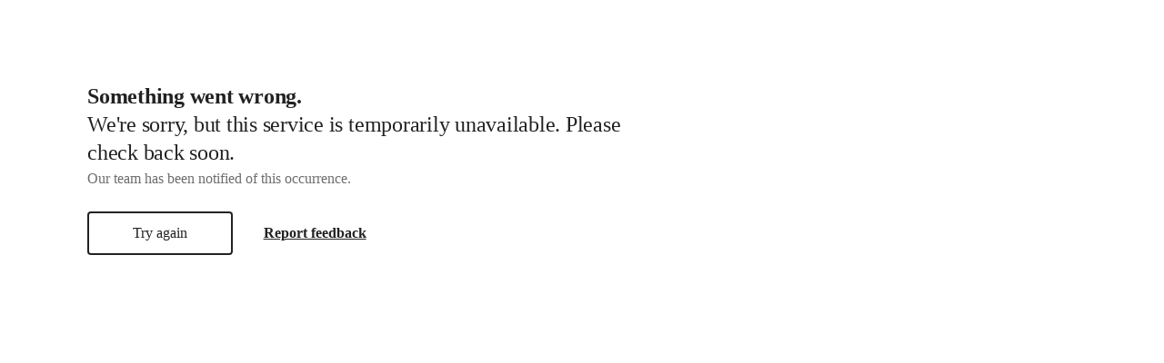

--- FILE ---
content_type: text/html; charset=utf-8
request_url: https://www.metmuseum.org/art/collection/search/241122
body_size: 28753
content:
<!DOCTYPE html><html lang="en" class="
				__variable_e798ec
				__variable_bfed6e
				__variable_968aec
				__variable_683e8c
				__variable_64677c
				__variable_cb5e93" data-sentry-component="LocaleLayout" data-sentry-source-file="layout.tsx"><head><meta charSet="utf-8"/><meta name="viewport" content="width=device-width, initial-scale=1"/><link rel="preload" href="/_next/static/media/78dbaeca31577a23-s.p.woff2" as="font" crossorigin="" type="font/woff2"/><link rel="preload" href="/_next/static/media/84a4b0cac32cffbe-s.p.woff2" as="font" crossorigin="" type="font/woff2"/><link rel="preload" href="/_next/static/media/c4b700dcb2187787-s.p.woff2" as="font" crossorigin="" type="font/woff2"/><link rel="preload" href="/_next/static/media/e4af272ccee01ff0-s.p.woff2" as="font" crossorigin="" type="font/woff2"/><link rel="preload" as="image" href="https://collectionapi.metmuseum.org/api/collection/v1/iiif/241122/530885/main-image" fetchPriority="high"/><link rel="stylesheet" href="/_next/static/css/0b9f38a70bdddf23.css" data-precedence="next"/><link rel="stylesheet" href="/_next/static/css/13c4d2e241b6d867.css" data-precedence="next"/><link rel="stylesheet" href="/_next/static/css/ff88887e49e04a97.css" data-precedence="next"/><link rel="stylesheet" href="/_next/static/css/1b1c2f043a8a8d3f.css" data-precedence="next"/><link rel="stylesheet" href="/_next/static/css/0038be1a55b52cba.css" data-precedence="next"/><link rel="stylesheet" href="/_next/static/css/dbef764b08b3e1e9.css" data-precedence="next"/><link rel="stylesheet" href="/_next/static/css/450512248cce0826.css" data-precedence="next"/><link rel="stylesheet" href="/_next/static/css/0f848a45318db883.css" data-precedence="next"/><link rel="stylesheet" href="/_next/static/css/4af9cddd7e8acbe6.css" data-precedence="next"/><link rel="stylesheet" href="/_next/static/css/edec8de73eaa5209.css" data-precedence="next"/><link rel="stylesheet" href="/_next/static/css/48221cf303c9b543.css" data-precedence="next"/><link rel="stylesheet" href="/_next/static/css/1b7ac11f576f87f1.css" data-precedence="next"/><link rel="preload" as="script" fetchPriority="low" href="/_next/static/chunks/webpack-5b2a442b5648d408.js"/><script src="/_next/static/chunks/3c207711-b18fb694c51ab862.js" async=""></script><script src="/_next/static/chunks/6916-62d4407431832f3a.js" async=""></script><script src="/_next/static/chunks/main-app-bc484a37d54e592d.js" async=""></script><script src="/_next/static/chunks/5520-f559b9204dddf9aa.js" async=""></script><script src="/_next/static/chunks/3096-a85549c529f8184d.js" async=""></script><script src="/_next/static/chunks/5011-40e4e20f61fb33e9.js" async=""></script><script src="/_next/static/chunks/7705-e02db262df13926d.js" async=""></script><script src="/_next/static/chunks/app/%5Blocale%5D/(navigation)/layout-28e8962c01cb2e13.js" async=""></script><script src="/_next/static/chunks/app/%5Blocale%5D/(navigation)/error-98b49a3a0775953b.js" async=""></script><script src="/_next/static/chunks/5557-3fa0d7504b11bac2.js" async=""></script><script src="/_next/static/chunks/6386-6f01ad75a0adad26.js" async=""></script><script src="/_next/static/chunks/1545-4c211248457bce57.js" async=""></script><script src="/_next/static/chunks/7391-05d94d83913e9a8c.js" async=""></script><script src="/_next/static/chunks/5866-5dc60a299bd25ef5.js" async=""></script><script src="/_next/static/chunks/945-a228ca5a3fc96787.js" async=""></script><script src="/_next/static/chunks/2585-7ced8e86aa8cd3de.js" async=""></script><script src="/_next/static/chunks/8321-ae52e8920011a0c3.js" async=""></script><script src="/_next/static/chunks/9416-1cf08484d0621370.js" async=""></script><script src="/_next/static/chunks/63-b6103ad915446b47.js" async=""></script><script src="/_next/static/chunks/8251-75e6823f4241ba8b.js" async=""></script><script src="/_next/static/chunks/324-efd76af5444d71a3.js" async=""></script><script src="/_next/static/chunks/679-95ffb2cdd402e102.js" async=""></script><script src="/_next/static/chunks/615-0a784c3ea0a5befd.js" async=""></script><script src="/_next/static/chunks/1962-def4a3435fc765de.js" async=""></script><script src="/_next/static/chunks/app/%5Blocale%5D/(navigation)/art/collection/search/%5BobjectID%5D/page-266e10990d56c389.js" async=""></script><script src="/_next/static/chunks/app/global-error-8a16f75bb478133f.js" async=""></script><script src="/_next/static/chunks/app/%5Blocale%5D/layout-bfdbc1cd850b899a.js" async=""></script><script src="/_next/static/chunks/app/%5Blocale%5D/error-713d544c9230988f.js" async=""></script><meta name="next-size-adjust" content=""/><title>Standing female figurine - Cypriot - Cypro-Archaic II - The Metropolitan Museum of Art</title><meta name="description" content="The Met presents over 5,000 years of art from around the world for everyone to experience and enjoy."/><link rel="manifest" href="/manifest.webmanifest"/><meta property="og:title" content="Standing female figurine - Cypriot - Cypro-Archaic II - The Metropolitan Museum of Art"/><meta property="og:description" content="The Met presents over 5,000 years of art from around the world for everyone to experience and enjoy."/><meta property="og:image" content="https://collectionapi.metmuseum.org/api/collection/v1/iiif/241122/530885/main-image"/><meta name="twitter:card" content="summary_large_image"/><meta name="twitter:title" content="Standing female figurine - Cypriot - Cypro-Archaic II - The Metropolitan Museum of Art"/><meta name="twitter:description" content="The Met presents over 5,000 years of art from around the world for everyone to experience and enjoy."/><meta name="twitter:image" content="https://collectionapi.metmuseum.org/api/collection/v1/iiif/241122/530885/main-image"/><link rel="icon" href="/icon?444dbfbfa010ce64" type="image/png" sizes="256x256"/><link rel="apple-touch-icon" href="/apple-icon?caf747e317587ad6" type="image/png"/><script src="/_next/static/chunks/polyfills-42372ed130431b0a.js" noModule=""></script></head><body><div hidden=""><!--$--><!--/$--></div><button class="skip-to-main-content_skipToMainContent__tnLhe button secondary" id="skip-to-main-content-button" data-sentry-component="SkipToMainContent" data-sentry-source-file="index.jsx">Skip to main content</button><header class="masthead"><div class="masthead__wrap"><a title="Homepage" class="masthead__logo-link" data-sentry-element="Link" data-sentry-source-file="index.tsx" href="/"><span class="masthead__logo"><svg xmlns="http://www.w3.org/2000/svg" width="1em" height="1em" viewBox="0 0 40 40" style="height:40px;width:40px" data-sentry-element="MetLogo" data-sentry-source-file="index.tsx"><path fill="currentColor" d="M39.74 27.009a11.6 11.6 0 0 0-.88-1.861 10 10 0 0 0-1.33-1.824 7.6 7.6 0 0 0-1.72-1.387 4 4 0 0 0-2.04-.55v15.4A3 3 0 0 0 34 38a2.65 2.65 0 0 0 .64.883 2.8 2.8 0 0 0 .95.55 3.5 3.5 0 0 0 1.17.19V40h-6.13V21.577a4.9 4.9 0 0 0-2.08.4 4.2 4.2 0 0 0-1.47 1.111 5.3 5.3 0 0 0-.94 1.709 11.5 11.5 0 0 0-.54 2.213h-.26a11.5 11.5 0 0 0-.54-2.194 5.5 5.5 0 0 0-.97-1.718 4.3 4.3 0 0 0-1.54-1.121 5.6 5.6 0 0 0-2.21-.4h-1.36V30h1.24a4 4 0 0 0 .57-.133 2.83 2.83 0 0 0 1.22-.788 3.2 3.2 0 0 0 .68-1.339 7.6 7.6 0 0 0 .21-1.909h.29L24 34.947h-.29a5.83 5.83 0 0 0-1.62-3.228A3.8 3.8 0 0 0 20.84 31h-2.12v8.43h2.19a5.15 5.15 0 0 0 2.17-.456 6.5 6.5 0 0 0 1.79-1.216 8 8 0 0 0 1.39-1.737 10.2 10.2 0 0 0 .96-2.023h.26l-.77 6H12.57v-.38a3.5 3.5 0 0 0 1.17-.19 2.8 2.8 0 0 0 .95-.55 2.5 2.5 0 0 0 .63-.893 2.1 2.1 0 0 0 .18-.987V24.5L10 38h-.5L4 25.593V36.5a4.7 4.7 0 0 0 .37 1.487 2.6 2.6 0 0 0 .64.893 2.7 2.7 0 0 0 .95.55 3.5 3.5 0 0 0 1.16.19V40H0v-.38a3.6 3.6 0 0 0 1.17-.19 2.7 2.7 0 0 0 .94-.55 2.5 2.5 0 0 0 .64-.893 3.05 3.05 0 0 0 .23-1.2V23.362A3.1 3.1 0 0 0 0 21.387v-.379h3.07a4.6 4.6 0 0 1 1.94.37 2.69 2.69 0 0 1 1.28 1.472L11 33.5l4.5-11a2.05 2.05 0 0 1 1.17-1.113 4 4 0 0 1 1.7-.379h20.94l.69 6h-.26Zm-15.93-8.017v-.38a2.17 2.17 0 0 0 2.49-2.525V10h-6.82v6.087a2.17 2.17 0 0 0 2.49 2.525v.38h-8.63v-.38a3.5 3.5 0 0 0 1.17-.189 2.8 2.8 0 0 0 .95-.551 2.6 2.6 0 0 0 .64-.892 3.05 3.05 0 0 0 .23-1.2V5.7a6.8 6.8 0 0 0-.41-2.5 4.04 4.04 0 0 0-1.15-1.644 4.6 4.6 0 0 0-1.8-.9 9.2 9.2 0 0 0-2.34-.275v18.612H4.49v-.38a3.5 3.5 0 0 0 1.17-.189 2.8 2.8 0 0 0 .95-.551 2.6 2.6 0 0 0 .64-.883 3 3 0 0 0 .23-1.206V.384a3.94 3.94 0 0 0-1.98.56 8.3 8.3 0 0 0-1.82 1.4 12 12 0 0 0-1.47 1.814 8.7 8.7 0 0 0-.94 1.851h-.26l.77-6h20.19v.38a2.217 2.217 0 0 0-2.49 2.526V9h6.82V2.906A2.22 2.22 0 0 0 23.81.38V0h13.67l.77 6h-.26a10.3 10.3 0 0 0-.96-2.022 8 8 0 0 0-1.39-1.738 6.4 6.4 0 0 0-1.8-1.215 5.15 5.15 0 0 0-2.17-.456h-2.21V9h1.32a3.84 3.84 0 0 0 1.98-.861 4.34 4.34 0 0 0 1.03-3.315h.29l1.18 9.117h-.29a5.9 5.9 0 0 0-.72-1.89A4.64 4.64 0 0 0 31.64 10h-2.18v8.423h2.95a5.15 5.15 0 0 0 2.17-.456 6.7 6.7 0 0 0 1.8-1.216 8.3 8.3 0 0 0 1.39-1.737 11.5 11.5 0 0 0 .96-2.023h.26l-.78 6h-14.4Z"></path></svg></span></a><div class="masthead__content"><div class="masthead__top-bar"><div class="masthead__eyebrow-links"><a class="masthead__buy-tickets" data-sentry-element="Link" data-sentry-source-file="index.tsx" href="https://engage.metmuseum.org/admission/?promocode=59559">tickets</a><a class="masthead__membership" data-sentry-element="Link" data-sentry-source-file="index.tsx" href="https://engage.metmuseum.org/members/membership/?promocode=60317">Member</a><span class="masthead__donation"> | <a data-sentry-element="Link" data-sentry-source-file="index.tsx" href="https://engage.metmuseum.org/donate?promocode=60313">Make a donation</a></span></div><div class="masthead__top-right"><button title="Search Button" role="button" class="masthead__search masthead__search--small masthead-button"><svg xmlns="http://www.w3.org/2000/svg" width="1em" height="1em" viewBox="0 0 16 16" class="icon" style="transform:rotate(270deg)" data-sentry-element="SearchIcon" data-sentry-source-file="index.tsx"><path fill="currentColor" d="M9.8 12.393a6.14 6.14 0 0 1-3.78-1.319L1.09 16 0 14.905l4.93-4.928a6.1 6.1 0 0 1-1.32-3.781 6.2 6.2 0 1 1 6.19 6.197m0-10.844a4.648 4.648 0 1 0 4.65 4.648A4.646 4.646 0 0 0 9.8 1.549"></path></svg><span class="masthead__search-label">Search</span></button><a href="#" role="button" title="Toggle Menu" class="masthead__hamburger masthead-button show-open"><svg xmlns="http://www.w3.org/2000/svg" width="1em" height="1em" viewBox="0 0 20 20" class="icon masthead-icon--hamburger" data-sentry-element="HamburgerIcon" data-sentry-source-file="index.tsx"><path fill="currentColor" d="M0 20v-2h20v2zM0 9h20v2H0zm0-9h20v2H0z"></path></svg><svg xmlns="http://www.w3.org/2000/svg" width="1em" height="1em" fill="none" viewBox="0 0 48 48" class="icon masthead-icon--close lil-nas-x" data-sentry-element="CloseIcon" data-sentry-source-file="index.tsx"><path fill="currentColor" d="m42.47 8.72-3.165-3.165L24 20.859 8.695 5.555l-3 3L21 23.859 5.555 39.305 8.72 42.47l15.445-15.445 15.28 15.28 3-3-15.28-15.28z"></path></svg></a></div></div><div class="masthead__bottom-bar false"><nav class="nav-main"><ul class="nav-main__primary"><li class="nav-main__primary-item " data-sentry-component="NavItem" data-sentry-source-file="index.tsx"><a href="#" class="nav-main__link nav-main__link--primary nav-main__link--parent" data-nav-id="Visit">Visit<span class="header__toggle-indicator"></span></a><div class="nav-main__subnav"><ul class="nav-main__secondary"><li class="nav-main__secondary-item" data-sentry-component="SubNavItem" data-sentry-source-file="index.jsx"><a class="nav-main__link nav-main__link-sub" data-sentry-element="Link" data-sentry-source-file="index.jsx" href="/plan-your-visit">Plan Your Visit</a></li><li class="nav-main__secondary-item" data-sentry-component="SubNavItem" data-sentry-source-file="index.jsx"><a class="nav-main__link nav-main__link-sub" data-sentry-element="Link" data-sentry-source-file="index.jsx" href="https://engage.metmuseum.org/admission/?promocode=59559">Buy Tickets</a></li><li class="nav-main__secondary-item" data-sentry-component="SubNavItem" data-sentry-source-file="index.jsx"><a class="nav-main__link nav-main__link-sub" data-sentry-element="Link" data-sentry-source-file="index.jsx" href="https://engage.metmuseum.org/members/membership/?promocode=60317">Become a Member</a></li><li class="nav-main__secondary-item" data-sentry-component="SubNavItem" data-sentry-source-file="index.jsx"><a class="nav-main__link nav-main__link-sub" data-sentry-element="Link" data-sentry-source-file="index.jsx" href="/tours">Free Tours</a></li><li class="nav-main__secondary-item" data-sentry-component="SubNavItem" data-sentry-source-file="index.jsx"><a class="nav-main__link nav-main__link-sub" data-sentry-element="Link" data-sentry-source-file="index.jsx" href="https://maps.metmuseum.org/">Museum Map</a></li><li class="nav-main__secondary-item" data-sentry-component="SubNavItem" data-sentry-source-file="index.jsx"><a class="nav-main__link nav-main__link-sub" data-sentry-element="Link" data-sentry-source-file="index.jsx" href="/plan-your-visit/dining">Food and Drink</a></li><li class="nav-main__secondary-item" data-sentry-component="SubNavItem" data-sentry-source-file="index.jsx"><a class="nav-main__link nav-main__link-sub" data-sentry-element="Link" data-sentry-source-file="index.jsx" href="/visit-guides/accessibility">Accessibility</a></li><li class="nav-main__secondary-item" data-sentry-component="SubNavItem" data-sentry-source-file="index.jsx"><a class="nav-main__link nav-main__link-sub" data-sentry-element="Link" data-sentry-source-file="index.jsx" href="/plan-your-visit/group-visits">Group Visits</a></li></ul></div></li><li class="nav-main__primary-item " data-sentry-component="NavItem" data-sentry-source-file="index.tsx"><a href="#" class="nav-main__link nav-main__link--primary nav-main__link--parent" data-nav-id="Exhibitions and Events">Exhibitions and Events<span class="header__toggle-indicator"></span></a><div class="nav-main__subnav"><ul class="nav-main__secondary"><li class="nav-main__secondary-item" data-sentry-component="SubNavItem" data-sentry-source-file="index.jsx"><a class="nav-main__link nav-main__link-sub" data-sentry-element="Link" data-sentry-source-file="index.jsx" href="/exhibitions">Exhibitions</a></li><li class="nav-main__secondary-item" data-sentry-component="SubNavItem" data-sentry-source-file="index.jsx"><a class="nav-main__link nav-main__link-sub" data-sentry-element="Link" data-sentry-source-file="index.jsx" href="/events">Events</a></li><li class="nav-main__secondary-item" data-sentry-component="SubNavItem" data-sentry-source-file="index.jsx"><a class="nav-main__link nav-main__link-sub" data-sentry-element="Link" data-sentry-source-file="index.jsx" href="/tours">Free Tours</a></li><li class="nav-main__secondary-item" data-sentry-component="SubNavItem" data-sentry-source-file="index.jsx"><a class="nav-main__link nav-main__link-sub" data-sentry-element="Link" data-sentry-source-file="index.jsx" href="/events?type=performances%2CperformanceArt%2Cmusic%2Cdance">Performances</a></li></ul></div></li><li class="nav-main__primary-item " data-sentry-component="NavItem" data-sentry-source-file="index.tsx"><a href="#" class="nav-main__link nav-main__link--primary nav-main__link--parent" data-nav-id="Art">Art<span class="header__toggle-indicator"></span></a><div class="nav-main__subnav"><ul class="nav-main__secondary"><li class="nav-main__secondary-item" data-sentry-component="SubNavItem" data-sentry-source-file="index.jsx"><a class="nav-main__link nav-main__link-sub" data-sentry-element="Link" data-sentry-source-file="index.jsx" href="/art/collection">The Met Collection</a></li><li class="nav-main__secondary-item" data-sentry-component="SubNavItem" data-sentry-source-file="index.jsx"><a class="nav-main__link nav-main__link-sub" data-sentry-element="Link" data-sentry-source-file="index.jsx" href="/departments#curatorial">Curatorial Areas</a></li><li class="nav-main__secondary-item" data-sentry-component="SubNavItem" data-sentry-source-file="index.jsx"><a class="nav-main__link nav-main__link-sub" data-sentry-element="Link" data-sentry-source-file="index.jsx" href="/departments#conservation">Conservation and Scientific Research</a></li></ul></div></li><li class="nav-main__primary-item " data-sentry-component="NavItem" data-sentry-source-file="index.tsx"><a href="#" class="nav-main__link nav-main__link--primary nav-main__link--parent" data-nav-id="Learn with Us">Learn with Us<span class="header__toggle-indicator"></span></a><div class="nav-main__subnav"><ul class="nav-main__secondary"><li class="nav-main__secondary-item" data-sentry-component="SubNavItem" data-sentry-source-file="index.jsx"><a class="nav-main__link nav-main__link-sub" data-sentry-element="Link" data-sentry-source-file="index.jsx" href="/learn/learning-resources">Learning Resources</a></li><li class="nav-main__secondary-item" data-sentry-component="SubNavItem" data-sentry-source-file="index.jsx"><a class="nav-main__link nav-main__link-sub" data-sentry-element="Link" data-sentry-source-file="index.jsx" href="/art/metpublications">Publications</a></li><li class="nav-main__secondary-item" data-sentry-component="SubNavItem" data-sentry-source-file="index.jsx"><a class="nav-main__link nav-main__link-sub" data-sentry-element="Link" data-sentry-source-file="index.jsx" href="/toah">Timeline of Art History</a></li><li class="nav-main__secondary-item" data-sentry-component="SubNavItem" data-sentry-source-file="index.jsx"><a class="nav-main__link nav-main__link-sub" data-sentry-element="Link" data-sentry-source-file="index.jsx" href="/learn/workshops-and-activities">Workshops and Activities</a></li><li class="nav-main__secondary-item" data-sentry-component="SubNavItem" data-sentry-source-file="index.jsx"><a class="nav-main__link nav-main__link-sub" data-sentry-element="Link" data-sentry-source-file="index.jsx" href="/perspectives">Articles, Videos, and Podcasts</a></li></ul></div></li><li class="nav-main__primary-item " data-sentry-component="NavItem" data-sentry-source-file="index.tsx"><a href="#" class="nav-main__link nav-main__link--primary nav-main__link--parent" data-nav-id="Research">Research<span class="header__toggle-indicator"></span></a><div class="nav-main__subnav"><ul class="nav-main__secondary"><li class="nav-main__secondary-item" data-sentry-component="SubNavItem" data-sentry-source-file="index.jsx"><a class="nav-main__link nav-main__link-sub" data-sentry-element="Link" data-sentry-source-file="index.jsx" href="/hubs/research-at-the-met">Research at The Met</a></li><li class="nav-main__secondary-item" data-sentry-component="SubNavItem" data-sentry-source-file="index.jsx"><a class="nav-main__link nav-main__link-sub" data-sentry-element="Link" data-sentry-source-file="index.jsx" href="/research-centers/provenance-research">Provenance Research</a></li></ul></div></li><li class="nav-main__primary-item "><a class="nav-main__link nav-main__link--primary nav-main__link--external" data-nav-id="Shop" href="https://store.metmuseum.org/?utm_source=mainmuseum&amp;utm_medium=metmuseum.org&amp;utm_campaign=topnav-static">Shop<span class="header__toggle-indicator"></span><span class="nav-main__external-icon"><svg xmlns="http://www.w3.org/2000/svg" width="1em" height="1em" viewBox="0 0 12 12"><path fill="currentColor" d="M11.991 2 12 8h-2V3.517L1.5 12 0 10.5 8.52 2H4V0l6 .009V0l.677.01h1.318V2h-.009Z"></path></svg></span></a></li><li class="nav-main__primary-item nav-main__search-button" data-sentry-component="SearchItem" data-sentry-source-file="index.jsx"><a href="#" role="button" title="Search Button" class="masthead__search"><svg xmlns="http://www.w3.org/2000/svg" width="1em" height="1em" viewBox="0 0 16 16" class="icon" data-sentry-element="SearchIcon" data-sentry-source-file="index.jsx"><path fill="currentColor" d="M9.8 12.393a6.14 6.14 0 0 1-3.78-1.319L1.09 16 0 14.905l4.93-4.928a6.1 6.1 0 0 1-1.32-3.781 6.2 6.2 0 1 1 6.19 6.197m0-10.844a4.648 4.648 0 1 0 4.65 4.648A4.646 4.646 0 0 0 9.8 1.549"></path></svg><span class="masthead__search-label">Search</span></a></li></ul></nav></div></div></div></header><main data-sentry-component="CollectionObjectDetailPage" data-sentry-source-file="page.tsx"><script type="application/json" id="analytics">{"objectID":241122,"hasImages":true,"hasOASCImage":true,"hasAudio":false,"hasEssays":false,"hasArticles":false,"hasPublications":true}</script><div style="display:flex;flex-direction:row;flex-wrap:nowrap;gap:var(--spacing-xxs);justify-content:space-between;align-items:center" data-sentry-element="Element" data-sentry-source-file="index.jsx" data-sentry-component="FlexContainer"><nav class="breadcrumbs_breadcrumbs__p9HFN" aria-label="breadcrumbs" data-sentry-component="Breadcrumbs" data-sentry-source-file="index.tsx"><span class="breadcrumbs_linkWrapper__xepu_"><a aria-label="home" class="breadcrumbs_link__AxWe_" data-sentry-element="Link" data-sentry-source-file="index.tsx" href="/"><svg xmlns="http://www.w3.org/2000/svg" width="1em" height="1em" fill="none" viewBox="0 0 12 12" class="breadcrumbs_svg__HHQCV" data-sentry-element="HomeIcon" data-sentry-source-file="index.tsx"><path stroke="currentColor" d="M6.154.89a.235.235 0 0 0-.307 0L.754 5.25c-.173.147-.071.435.153.435h1.256v4.68c0 .136.107.246.24.246h7.194c.133 0 .24-.11.24-.246v-4.68h1.256c.224 0 .326-.288.154-.435z"></path></svg></a></span><span class="breadcrumbs_linkWrapper__xepu_"><a title="The Met Collection" aria-label="The Met Collection" class="breadcrumbs_link__AxWe_" href="/art/collection"><span data-sentry-element="Markdown" data-sentry-component="MarkdownParser" data-sentry-source-file="index.jsx">The Met Collection</span></a></span><span class="breadcrumbs_linkWrapper__xepu_"><a title="Search Art" aria-label="Search Art" class="breadcrumbs_link__AxWe_" href="/art/collection/search"><span data-sentry-element="Markdown" data-sentry-component="MarkdownParser" data-sentry-source-file="index.jsx">Search Art</span></a></span><span class="breadcrumbs_lastItem__awDMN"><span class="breadcrumbs_truncatedSegment__Z3us6" title="Standing female figurine"><span data-sentry-element="Markdown" data-sentry-component="MarkdownParser" data-sentry-source-file="index.jsx">Standing female figurine</span></span></span></nav></div><section><section class="object-page-top_wrapper__tqyHQ" data-sentry-component="ObjectPageTop" data-sentry-source-file="index.tsx"><main class="object-page-top_main__VSO7i"><section class="object-overview_objectOverview__O4zWQ" data-sentry-component="ObjectOverview" data-sentry-source-file="index.tsx"><h1 class="undefined object-overview_title__f2ysJ"><div data-sentry-element="SafeHtml" data-sentry-source-file="index.tsx">Standing female figurine</div></h1><div class="object-overview_metaWrapper__3yPhf"><div><a href="/art/collection/search?q=Cypriot&amp;searchField=ArtistCulture">Cypriot</a></div><div>ca. 600–480 BCE</div><div class="object-overview_onViewWrapper__uMujk"><svg xmlns="http://www.w3.org/2000/svg" width="1em" height="1em" fill="none" viewBox="0 0 16 25" data-sentry-element="LocationIcon" data-sentry-source-file="index.tsx"><path fill="currentColor" fill-rule="evenodd" d="M7.765 11.822c-2.254 0-4.08-1.81-4.08-4.042s1.826-4.042 4.08-4.042 4.08 1.81 4.08 4.042c0 2.233-1.827 4.042-4.08 4.042M7.55.242C2.5.242-2.285 6.078 1.18 12.4c5.562 10.154 6.574 11.842 6.574 11.842s4.712-8.106 6.658-11.858C17.732 5.99 13.124.242 7.55.242" clip-rule="evenodd"></path></svg><span>Not on view<!-- --> <a class="object-overview_onViewLink__hnR41" data-sentry-element="Link" data-sentry-source-file="index.tsx" href=""></a></span></div></div><div class="holding-type-badges_badges__r5YiA  " data-sentry-component="HoldingTypeBadges" data-sentry-source-file="index.tsx"></div><div class="object-overview_label__mEVbw"><div data-sentry-component="ReadMoreWrapper" data-sentry-source-file="index.tsx"><div style="--max-wrapper-height:350px" class="
					read-more-wrapper_wrapper__qmIh8
					
					read-more-wrapper_hasOverFlow__JrJyo"><div><div data-sentry-element="SafeHtml" data-sentry-source-file="index.tsx">The figurine is mold-made and solid. The molding rim was roughly cut away and the back was hollowed.</div></div></div></div></div></section></main><aside class="object-page-top_aside___Zzjr"><div class="image-viewer_wrapper__XTgZf" data-sentry-component="CollectionImageViewer" data-sentry-source-file="index.tsx"><section class="image-viewer_imageAndControls___8VQ9"><div class="image-viewer_imageAndRightsContainer__zEKsj"><figure itemType="http://schema.org/ImageObject" class="image-viewer_figure__qI5d7"><img fetchPriority="high" loading="eager" role="button" alt="Standing female figurine, Terracotta, Cypriot" class="image-viewer_featuredImage__2hq6c image-viewer_isButton__PgPZ6" src="https://collectionapi.metmuseum.org/api/collection/v1/iiif/241122/530885/main-image" itemProp="contentUrl" data-sentry-component="FeaturedImage" data-sentry-source-file="index.tsx"/></figure><div class="image-viewer_featuredImageMeta__xKPaT"><div class="image-viewer_featuredImageAccess__B8Gll"></div></div><div class="image-buttons_container__RIiKw" data-sentry-component="ImageButtons" data-sentry-source-file="index.tsx"><span class="image-buttons_oaWrapper__y1co5"><div data-sentry-component="ToolTip" data-sentry-source-file="index.tsx"><span class="tooltip_button__CFl3_"><button class="icon-button_button__FYqNC icon-button_small__m7iyV icon-button_lightMode__BNguL open-access-info_button__ccZog" type="button" data-sentry-element="IconButton" data-sentry-source-file="index.tsx" data-sentry-component="IconButton"><svg xmlns="http://www.w3.org/2000/svg" width="1em" height="1em" fill="none" viewBox="0 0 24 25"><path fill="currentColor" d="M9.284 15.115c-1.534 0-2.6-1.166-2.6-2.75 0-1.6 1.066-2.75 2.6-2.75 1.55 0 2.616 1.15 2.616 2.75 0 1.584-1.066 2.75-2.616 2.75m0-4.283c-.717 0-1.2.617-1.2 1.533 0 .917.483 1.534 1.2 1.534.716 0 1.216-.617 1.216-1.534 0-.933-.483-1.533-1.216-1.533M15.317 9.699l2.034 5.333h-1.417l-.383-1.033h-1.934l-.367 1.033h-1.383L13.9 9.699zm-1.283 3.15h1.1l-.55-1.5z"></path><path fill="currentColor" d="M19.333 5.067v14.666H4.667V5.067zM21 3.4H3v18h18z"></path></svg><span>Public Domain</span></button></span></div></span><div data-sentry-component="ToolTip" data-sentry-source-file="index.tsx"><span class="tooltip_button__CFl3_"><button class="icon-button_button__FYqNC icon-button_small__m7iyV icon-button_lightMode__BNguL" type="button" data-sentry-element="IconButton" data-sentry-source-file="index.tsx" data-sentry-component="IconButton"><svg xmlns="http://www.w3.org/2000/svg" width="1em" height="1em" fill="none" viewBox="0 0 24 25"><path fill="currentColor" fill-rule="evenodd" d="M20.5 6.025a2.625 2.625 0 0 1-4.508 1.83l-6.814 3.933a2.63 2.63 0 0 1-.04 1.376l6.75 3.897a2.625 2.625 0 1 1-.616 1.375l-6.964-4.02a2.625 2.625 0 1 1 .119-3.924l6.87-3.968a2.625 2.625 0 1 1 5.203-.5" clip-rule="evenodd"></path></svg><span class="screen-reader-only_text__226tQ" data-sentry-element="Element" data-sentry-component="ScreenReaderOnly" data-sentry-source-file="index.tsx">Share</span></button></span></div><button class="icon-button_button__FYqNC icon-button_small__m7iyV icon-button_lightMode__BNguL" type="button" data-sentry-component="IconButton" data-sentry-source-file="index.tsx"><svg xmlns="http://www.w3.org/2000/svg" width="1em" height="1em" fill="none" viewBox="0 0 48 48"><path fill="currentColor" d="M22.94 37.06a1.5 1.5 0 0 0 2.12 0l9.547-9.545a1.5 1.5 0 1 0-2.122-2.122L24 33.88l-8.485-8.486a1.5 1.5 0 1 0-2.122 2.122zM22.5 4v32h3V4z"></path><path stroke="currentColor" stroke-width="1.5" d="M10 42.5h28"></path></svg><span class="screen-reader-only_text__226tQ" data-sentry-element="Element" data-sentry-component="ScreenReaderOnly" data-sentry-source-file="index.tsx">Download Image</span></button><button class="icon-button_button__FYqNC icon-button_small__m7iyV icon-button_lightMode__BNguL" type="button" data-sentry-component="IconButton" data-sentry-source-file="index.tsx"><svg xmlns="http://www.w3.org/2000/svg" width="1em" height="1em" fill="none" viewBox="0 0 24 25"><path fill="currentcolor" fill-rule="evenodd" d="M4.895 5.295h4.737V3.4H3v6.632h1.895zM14.368 3.4v1.895h4.737v4.737H21V3.4zM9.632 19.506V21.4H3V14.77h1.895v4.737zm9.473 0h-4.737V21.4H21V14.77h-1.895z" clip-rule="evenodd"></path></svg><span class="screen-reader-only_text__226tQ" data-sentry-element="Element" data-sentry-component="ScreenReaderOnly" data-sentry-source-file="index.tsx">Enlarge Image</span></button></div></div></section></div></aside></section></section><section class="page-section_wrapper__mFtQK" data-sentry-element="PageSection" data-sentry-source-file="index.tsx" data-sentry-component="PageSection"><section class="obect-page-tab-wrapper_wrapper__jWmbM" id="artwork-details" data-sentry-component="ObjectPageTabWrapper" data-sentry-source-file="index.tsx"><h2 class="obect-page-tab-wrapper_title__jVz0C">Artwork Details</h2><div class="tab-drawer_wrapper__Go80z tab-drawer_vertical__kr6XW" data-sentry-component="TabDrawers" data-sentry-source-file="index.tsx"><div class="tabs_wrapper__xVpUT tabs_vertical__PtR7f" data-sentry-component="Tabs" data-sentry-source-file="index.jsx"><fieldset class="tabs_fieldset__NRtDM"><legend data-sentry-element="Element" data-sentry-source-file="index.tsx" class="screen-reader-only_text__226tQ" data-sentry-component="ScreenReaderOnly">Object Information</legend><div class="tabs_tab__shByP"><input type="radio" id="Overview-tab-id" class="tabs_input__mwg3g" name="object-tabs" checked="" value="Overview"/><label for="Overview-tab-id" class="tabs_label__YG6gQ tabs_small__4mOy2"><div class="tabs_tabText__tixoU">Overview</div></label></div><div class="tabs_tab__shByP"><input type="radio" id="Provenance-tab-id" class="tabs_input__mwg3g" name="object-tabs" value="Provenance"/><label for="Provenance-tab-id" class="tabs_label__YG6gQ tabs_small__4mOy2"><div class="tabs_tabText__tixoU">Provenance</div></label></div><div class="tabs_tab__shByP"><input type="radio" id="References-tab-id" class="tabs_input__mwg3g" name="object-tabs" value="References"/><label for="References-tab-id" class="tabs_label__YG6gQ tabs_small__4mOy2"><div class="tabs_tabText__tixoU">References</div></label></div></fieldset></div><div class="tab-drawer_bodyWrapper__qg8iy tab-drawer_divider__uAZwv"><ul class="tombstone_tombstone__acUt4" data-sentry-component="Tombstone" data-sentry-source-file="index.tsx"><li><strong class="tombstone_label__MXGQv">Title:</strong><div>Standing female figurine</div></li><li><strong class="tombstone_label__MXGQv">Period:</strong><div>Cypro-Archaic II</div></li><li><strong class="tombstone_label__MXGQv">Date:</strong><div>ca. 600–480 BCE</div></li><li><strong class="tombstone_label__MXGQv">Culture:</strong><div>Cypriot</div></li><li><strong class="tombstone_label__MXGQv">Medium:</strong><div>Terracotta; mold-made</div></li><li><strong class="tombstone_label__MXGQv">Dimensions:</strong><div>H. 6 3/16 in. (15.66 cm)</div></li><li><strong class="tombstone_label__MXGQv">Classification:</strong><div>Terracottas</div></li><li><strong class="tombstone_label__MXGQv">Credit Line:</strong><div>The Cesnola Collection, Purchased by subscription, 1874–76</div></li><li><strong class="tombstone_label__MXGQv">Object Number:</strong><div>74.51.1566</div></li><li><strong class="tombstone_label__MXGQv">Curatorial Department:</strong> <a href="/departments/greek-and-roman-art">Greek and Roman Art</a></li></ul></div></div></section></section><section class="grey-background_container__UPe5z" data-sentry-component="GreyBackground" data-sentry-source-file="index.tsx"><section id="more-artwork" class="page-section_wrapper__mFtQK" data-sentry-component="PageSection" data-sentry-source-file="index.tsx"><div class="component-header_wrapper__kS6_W component-header_clampedWidth__0VK73" data-sentry-component="ComponentHeader" data-sentry-source-file="index.tsx"><div class="component-header_titleAndLinkWrapper__mDA0q"><div><h2 class="component-header_title__n0SA_"><span data-sentry-element="Markdown" data-sentry-component="MarkdownParser" data-sentry-source-file="index.jsx">More Artwork</span></h2></div></div><p class="component-header_description__yxN6Q"></p></div><div class="tab-drawer_wrapper__Go80z " data-sentry-component="TabDrawers" data-sentry-source-file="index.tsx"><div class="tabs_wrapper__xVpUT" data-sentry-component="Tabs" data-sentry-source-file="index.jsx"><fieldset class="tabs_fieldset__NRtDM"><legend data-sentry-element="Element" data-sentry-source-file="index.tsx" class="screen-reader-only_text__226tQ" data-sentry-component="ScreenReaderOnly">More Artwork</legend><div class="tabs_tab__shByP"><input type="radio" id="Related-tab-id" class="tabs_input__mwg3g" name="related-artworks" checked="" value="Related"/><label for="Related-tab-id" class="tabs_label__YG6gQ tabs_small__4mOy2"><div class="tabs_tabText__tixoU">Related</div></label></div><div class="tabs_tab__shByP"><input type="radio" id="In the same medium-tab-id" class="tabs_input__mwg3g" name="related-artworks" value="In the same medium"/><label for="In the same medium-tab-id" class="tabs_label__YG6gQ tabs_small__4mOy2"><div class="tabs_tabText__tixoU">In the same medium</div></label></div><div class="tabs_tab__shByP"><input type="radio" id="From the same time and place-tab-id" class="tabs_input__mwg3g" name="related-artworks" value="From the same time and place"/><label for="From the same time and place-tab-id" class="tabs_label__YG6gQ tabs_small__4mOy2"><div class="tabs_tabText__tixoU">From the same time and place</div></label></div></fieldset></div><div class="related-artwork_tabWrapper__2wCih "><div class="shelf_wrapper__ZzHm8" data-sentry-component="Shelf" data-sentry-source-file="index.tsx"><div class="shelf_accessibilityMessage__9rNf1"><div>A slider containing <!-- -->5<!-- --> items.<br/>Press the down key to skip to the last item.</div></div><div class="shelf_slider__c2o5b"><figure class="collection-object_collectionObject__Bs7VE" data-sentry-component="BaseCollectionObject" data-sentry-source-file="index.tsx"><div class="collection-object_imageWrapper__0Pool"><a class="redundant-link_redundantlink__b5TFR" aria-hidden="true" tabindex="-1" data-sentry-element="GTMLink" data-sentry-source-file="index.jsx" data-sentry-component="RedundantLink" href="/art/collection/search/241004"></a><img loading="lazy" class="collection-object_image__snLsj collection-object_gridView__XyXz6" src="https://collectionapi.metmuseum.org/api/collection/v1/iiif/241004/preview"/></div><div class="holding-type-badges_badges__r5YiA holding-type-badges_small___t53B " data-sentry-component="HoldingTypeBadges" data-sentry-source-file="index.tsx"></div><figcaption class="collection-object_caption__lALJ0" data-sentry-element="figcaption" data-sentry-source-file="index.tsx"><div class="collection-object_title__0XG31"><a class="collection-object_link__DaCC0" title="Seated boy" data-sentry-element="Link" data-sentry-source-file="index.tsx" href="/art/collection/search/241004"><span data-sentry-element="Markdown" data-sentry-component="LegacyOrMarkdownParser" data-sentry-source-file="index.tsx">Seated boy</span></a></div><div class="collection-object_body__8q6dM"><div class="collection-object_culture__BaSXn"></div><div>ca. 325–300 BCE</div></div></figcaption></figure><figure class="collection-object_collectionObject__Bs7VE" data-sentry-component="BaseCollectionObject" data-sentry-source-file="index.tsx"><div class="collection-object_imageWrapper__0Pool"><a class="redundant-link_redundantlink__b5TFR" aria-hidden="true" tabindex="-1" data-sentry-element="GTMLink" data-sentry-source-file="index.jsx" data-sentry-component="RedundantLink" href="/art/collection/search/241365"></a><img loading="lazy" class="collection-object_image__snLsj collection-object_gridView__XyXz6" src="https://collectionapi.metmuseum.org/api/collection/v1/iiif/241365/preview"/></div><div class="holding-type-badges_badges__r5YiA holding-type-badges_small___t53B " data-sentry-component="HoldingTypeBadges" data-sentry-source-file="index.tsx"></div><figcaption class="collection-object_caption__lALJ0" data-sentry-element="figcaption" data-sentry-source-file="index.tsx"><div class="collection-object_title__0XG31"><a class="collection-object_link__DaCC0" title="Terracotta statuette of a horse" data-sentry-element="Link" data-sentry-source-file="index.tsx" href="/art/collection/search/241365"><span data-sentry-element="Markdown" data-sentry-component="LegacyOrMarkdownParser" data-sentry-source-file="index.tsx">Terracotta statuette of a horse</span></a></div><div class="collection-object_body__8q6dM"><div class="collection-object_culture__BaSXn"></div><div>late 4th century BCE</div></div></figcaption></figure><figure class="collection-object_collectionObject__Bs7VE" data-sentry-component="BaseCollectionObject" data-sentry-source-file="index.tsx"><div class="collection-object_imageWrapper__0Pool"><a class="redundant-link_redundantlink__b5TFR" aria-hidden="true" tabindex="-1" data-sentry-element="GTMLink" data-sentry-source-file="index.jsx" data-sentry-component="RedundantLink" href="/art/collection/search/241364"></a><img loading="lazy" class="collection-object_image__snLsj collection-object_gridView__XyXz6" src="https://collectionapi.metmuseum.org/api/collection/v1/iiif/241364/preview"/></div><div class="holding-type-badges_badges__r5YiA holding-type-badges_small___t53B " data-sentry-component="HoldingTypeBadges" data-sentry-source-file="index.tsx"></div><figcaption class="collection-object_caption__lALJ0" data-sentry-element="figcaption" data-sentry-source-file="index.tsx"><div class="collection-object_title__0XG31"><a class="collection-object_link__DaCC0" title="Terracotta statuette of a horse" data-sentry-element="Link" data-sentry-source-file="index.tsx" href="/art/collection/search/241364"><span data-sentry-element="Markdown" data-sentry-component="LegacyOrMarkdownParser" data-sentry-source-file="index.tsx">Terracotta statuette of a horse</span></a></div><div class="collection-object_body__8q6dM"><div class="collection-object_culture__BaSXn"></div><div>late 4th century BCE</div></div></figcaption></figure><figure class="collection-object_collectionObject__Bs7VE" data-sentry-component="BaseCollectionObject" data-sentry-source-file="index.tsx"><div class="collection-object_imageWrapper__0Pool"><a class="redundant-link_redundantlink__b5TFR" aria-hidden="true" tabindex="-1" data-sentry-element="GTMLink" data-sentry-source-file="index.jsx" data-sentry-component="RedundantLink" href="/art/collection/search/241149"></a><img loading="lazy" class="collection-object_image__snLsj collection-object_gridView__XyXz6" src="https://collectionapi.metmuseum.org/api/collection/v1/iiif/241149/preview"/></div><div class="holding-type-badges_badges__r5YiA holding-type-badges_small___t53B " data-sentry-component="HoldingTypeBadges" data-sentry-source-file="index.tsx"></div><figcaption class="collection-object_caption__lALJ0" data-sentry-element="figcaption" data-sentry-source-file="index.tsx"><div class="collection-object_title__0XG31"><a class="collection-object_link__DaCC0" title="Terracotta statuette of a seated goddess" data-sentry-element="Link" data-sentry-source-file="index.tsx" href="/art/collection/search/241149"><span data-sentry-element="Markdown" data-sentry-component="LegacyOrMarkdownParser" data-sentry-source-file="index.tsx">Terracotta statuette of a seated goddess</span></a></div><div class="collection-object_body__8q6dM"><div class="collection-object_culture__BaSXn"></div><div>4th century BCE</div></div></figcaption></figure><figure class="collection-object_collectionObject__Bs7VE" data-sentry-component="BaseCollectionObject" data-sentry-source-file="index.tsx"><div class="collection-object_imageWrapper__0Pool"><a class="redundant-link_redundantlink__b5TFR" aria-hidden="true" tabindex="-1" data-sentry-element="GTMLink" data-sentry-source-file="index.jsx" data-sentry-component="RedundantLink" href="/art/collection/search/241146"></a><img loading="lazy" class="collection-object_image__snLsj collection-object_gridView__XyXz6" src="https://collectionapi.metmuseum.org/api/collection/v1/iiif/241146/preview"/></div><div class="holding-type-badges_badges__r5YiA holding-type-badges_small___t53B " data-sentry-component="HoldingTypeBadges" data-sentry-source-file="index.tsx"></div><figcaption class="collection-object_caption__lALJ0" data-sentry-element="figcaption" data-sentry-source-file="index.tsx"><div class="collection-object_title__0XG31"><a class="collection-object_link__DaCC0" title="Seated goddess" data-sentry-element="Link" data-sentry-source-file="index.tsx" href="/art/collection/search/241146"><span data-sentry-element="Markdown" data-sentry-component="LegacyOrMarkdownParser" data-sentry-source-file="index.tsx">Seated goddess</span></a></div><div class="collection-object_body__8q6dM"><div class="collection-object_culture__BaSXn"></div><div>4th century BCE</div></div></figcaption></figure></div></div></div></div></section><section id="related-content" class="page-section_clampedWidthWrapper__kBLdL" data-sentry-element="PageSection" data-sentry-component="PageSection" data-sentry-source-file="index.tsx"><div class="component-header_wrapper__kS6_W" data-sentry-component="ComponentHeader" data-sentry-source-file="index.tsx"><div class="component-header_titleAndLinkWrapper__mDA0q"><div><h2 class="component-header_title__n0SA_"><span data-sentry-element="Markdown" data-sentry-component="MarkdownParser" data-sentry-source-file="index.jsx">Related Content</span></h2></div></div><p class="component-header_description__yxN6Q"></p></div><div class="object-related-media_container__A8o56"><div class="object-related-media_column__bt77b"><h3>Publications</h3><p>Books, guides, and catalogues published by The Met.</p><ul class="object-related-media_list__yUa9n"><li class="related-card_card__CkaLX" data-sentry-component="RelatedMediaListItem" data-sentry-source-file="index.tsx"><div class="related-card_imageWrapper__IrzW5"><div class="image_imageWrapper__NwEcQ" style="--image-height:100%" data-sentry-component="PublicationCardImage" data-sentry-source-file="index.tsx"><img alt="Cesnola Terracottas cover" data-loading="true" data-sentry-element="Image" data-sentry-component="SanityImage" data-sentry-source-file="index.tsx" loading="lazy" width="250" height="324" decoding="async" data-nimg="1" class="
				sanity-image_img__cWxRo
				sanity-image_default__50JPT
				image_image__A9U8F
			" style="color:transparent;--img-bg-color:#913c34;--img-color:#fff" sizes="250px" srcSet="https://cdn.sanity.io/images/cctd4ker/production/50267b04c6e9cecc5263f40881bc76995cc932ea-250x324.jpg?w=16&amp;q=75&amp;fit=clip&amp;auto=format 16w, https://cdn.sanity.io/images/cctd4ker/production/50267b04c6e9cecc5263f40881bc76995cc932ea-250x324.jpg?w=32&amp;q=75&amp;fit=clip&amp;auto=format 32w, https://cdn.sanity.io/images/cctd4ker/production/50267b04c6e9cecc5263f40881bc76995cc932ea-250x324.jpg?w=48&amp;q=75&amp;fit=clip&amp;auto=format 48w, https://cdn.sanity.io/images/cctd4ker/production/50267b04c6e9cecc5263f40881bc76995cc932ea-250x324.jpg?w=64&amp;q=75&amp;fit=clip&amp;auto=format 64w, https://cdn.sanity.io/images/cctd4ker/production/50267b04c6e9cecc5263f40881bc76995cc932ea-250x324.jpg?w=96&amp;q=75&amp;fit=clip&amp;auto=format 96w, https://cdn.sanity.io/images/cctd4ker/production/50267b04c6e9cecc5263f40881bc76995cc932ea-250x324.jpg?w=128&amp;q=75&amp;fit=clip&amp;auto=format 128w, https://cdn.sanity.io/images/cctd4ker/production/50267b04c6e9cecc5263f40881bc76995cc932ea-250x324.jpg?w=256&amp;q=75&amp;fit=clip&amp;auto=format 256w, https://cdn.sanity.io/images/cctd4ker/production/50267b04c6e9cecc5263f40881bc76995cc932ea-250x324.jpg?w=384&amp;q=75&amp;fit=clip&amp;auto=format 384w, https://cdn.sanity.io/images/cctd4ker/production/50267b04c6e9cecc5263f40881bc76995cc932ea-250x324.jpg?w=640&amp;q=75&amp;fit=clip&amp;auto=format 640w, https://cdn.sanity.io/images/cctd4ker/production/50267b04c6e9cecc5263f40881bc76995cc932ea-250x324.jpg?w=750&amp;q=75&amp;fit=clip&amp;auto=format 750w, https://cdn.sanity.io/images/cctd4ker/production/50267b04c6e9cecc5263f40881bc76995cc932ea-250x324.jpg?w=828&amp;q=75&amp;fit=clip&amp;auto=format 828w, https://cdn.sanity.io/images/cctd4ker/production/50267b04c6e9cecc5263f40881bc76995cc932ea-250x324.jpg?w=1080&amp;q=75&amp;fit=clip&amp;auto=format 1080w, https://cdn.sanity.io/images/cctd4ker/production/50267b04c6e9cecc5263f40881bc76995cc932ea-250x324.jpg?w=1200&amp;q=75&amp;fit=clip&amp;auto=format 1200w, https://cdn.sanity.io/images/cctd4ker/production/50267b04c6e9cecc5263f40881bc76995cc932ea-250x324.jpg?w=1920&amp;q=75&amp;fit=clip&amp;auto=format 1920w, https://cdn.sanity.io/images/cctd4ker/production/50267b04c6e9cecc5263f40881bc76995cc932ea-250x324.jpg?w=2048&amp;q=75&amp;fit=clip&amp;auto=format 2048w, https://cdn.sanity.io/images/cctd4ker/production/50267b04c6e9cecc5263f40881bc76995cc932ea-250x324.jpg?w=3840&amp;q=75&amp;fit=clip&amp;auto=format 3840w" src="https://cdn.sanity.io/images/cctd4ker/production/50267b04c6e9cecc5263f40881bc76995cc932ea-250x324.jpg?w=3840&amp;q=75&amp;fit=clip&amp;auto=format"/><a class="redundant-link_redundantlink__b5TFR" aria-hidden="true" tabindex="-1" data-sentry-element="GTMLink" data-sentry-source-file="index.jsx" data-sentry-component="RedundantLink" href="/met-publications/the-cesnola-collection-of-cypriot-terracottas"></a></div></div><div class="related-card_textWrapper__C_5E9"><div class="series-and-type_seriesAndType__O_UOO" data-sentry-component="SeriesAndType" data-sentry-source-file="index.tsx"></div><h5><a data-sentry-element="GTMLink" data-sentry-source-file="index.tsx" href="/met-publications/the-cesnola-collection-of-cypriot-terracottas"><span data-sentry-element="Markdown" data-sentry-component="MarkdownParser" data-sentry-source-file="index.jsx">The Cesnola Collection of Cypriot Art: Terracottas</span></a></h5></div><div class="badge_badge__Uonuj" style="color:var(--color-grey-900);background-color:transparent" data-sentry-component="Badge" data-sentry-source-file="index.tsx">Free to download</div></li></ul></div></div></section></section><section class="object-page-section_wrapper__Mk6EE" data-sentry-component="ObjectPageSection" data-sentry-source-file="index.tsx"><h2 class="object-page-section_header__pyamg">Research Resources</h2><div class="object-page-section_content__fmNvE"><p>The Met provides unparalleled <a data-sentry-element="Link" data-sentry-component="InternalLink" data-sentry-source-file="index.tsx" href="/hubs/research-at-the-met">resources for research</a> and welcomes an international community of students and scholars. <a target="_self" rel="noreferrer" data-sentry-element="Link" data-sentry-component="ExternalLink" data-sentry-source-file="index.tsx" href="https://metmuseum.github.io/">The Met&#x27;s Open Access API</a> is where creators and researchers can connect to the The Met collection. <a target="_self" rel="noreferrer" data-sentry-element="Link" data-sentry-component="ExternalLink" data-sentry-source-file="index.tsx" href="https://www.metmuseum.org/about-the-met/policies-and-documents/open-access">Open Access</a> data and public domain images are available for unrestricted commercial and noncommercial use without permission or fee.</p><p>To request images under copyright and other restrictions, please use <a target="_self" rel="noreferrer" data-sentry-element="Link" data-sentry-component="ExternalLink" data-sentry-source-file="index.tsx" href="https://airtable.com/shrpUhgQjmvt7JgDL">this Image Request form</a>.</p></div></section><section class="object-page-section_wrapper__Mk6EE" data-sentry-component="ObjectPageSection" data-sentry-source-file="index.tsx"><h2 class="object-page-section_header__pyamg">Feedback</h2><div class="object-page-section_content__fmNvE"><p>We continue to research and examine historical and cultural context for objects in The Met collection. If you have comments or questions about this object record, please contact us using the form below. The Museum looks forward to receiving your comments.</p><div><a target="_blank" class="link-button_linkButton__WrReH" data-sentry-element="Link" data-sentry-component="LinkButton" data-sentry-source-file="index.tsx" href="https://airtable.com/shryuhiE6bD3eDuoy?prefill_Accession%20Number=https://www.metmuseum.org/art/collection/search/241122&amp;hide_Accession%20Number=true&amp;prefill_Department=13&amp;hide_Department=true">Send feedback<svg xmlns="http://www.w3.org/2000/svg" width="1em" height="1em" fill="none" viewBox="0 0 48 48"><path fill="currentColor" d="m13.274 8.902 2.803-2.913L35 24 16.079 42l-2.77-2.867L29.473 24z"></path></svg></a></div></div></section></main><!--$--><!--/$--><footer class="global-footer_footer__nWMhc" data-sentry-component="GlobalFooter" data-sentry-source-file="index.tsx"><section class="global-footer_locations__l92yQ"><div class="global-footer_logoWrapper__idTAi"><a title="Homepage" class="global-footer_logoLink__HOCSL" data-sentry-element="Link" data-sentry-source-file="index.tsx" href="/"><svg xmlns="http://www.w3.org/2000/svg" width="1em" height="1em" viewBox="0 0 40 40" style="height:40px;width:40px" data-sentry-element="MetLogo" data-sentry-source-file="index.tsx"><path fill="currentColor" d="M39.74 27.009a11.6 11.6 0 0 0-.88-1.861 10 10 0 0 0-1.33-1.824 7.6 7.6 0 0 0-1.72-1.387 4 4 0 0 0-2.04-.55v15.4A3 3 0 0 0 34 38a2.65 2.65 0 0 0 .64.883 2.8 2.8 0 0 0 .95.55 3.5 3.5 0 0 0 1.17.19V40h-6.13V21.577a4.9 4.9 0 0 0-2.08.4 4.2 4.2 0 0 0-1.47 1.111 5.3 5.3 0 0 0-.94 1.709 11.5 11.5 0 0 0-.54 2.213h-.26a11.5 11.5 0 0 0-.54-2.194 5.5 5.5 0 0 0-.97-1.718 4.3 4.3 0 0 0-1.54-1.121 5.6 5.6 0 0 0-2.21-.4h-1.36V30h1.24a4 4 0 0 0 .57-.133 2.83 2.83 0 0 0 1.22-.788 3.2 3.2 0 0 0 .68-1.339 7.6 7.6 0 0 0 .21-1.909h.29L24 34.947h-.29a5.83 5.83 0 0 0-1.62-3.228A3.8 3.8 0 0 0 20.84 31h-2.12v8.43h2.19a5.15 5.15 0 0 0 2.17-.456 6.5 6.5 0 0 0 1.79-1.216 8 8 0 0 0 1.39-1.737 10.2 10.2 0 0 0 .96-2.023h.26l-.77 6H12.57v-.38a3.5 3.5 0 0 0 1.17-.19 2.8 2.8 0 0 0 .95-.55 2.5 2.5 0 0 0 .63-.893 2.1 2.1 0 0 0 .18-.987V24.5L10 38h-.5L4 25.593V36.5a4.7 4.7 0 0 0 .37 1.487 2.6 2.6 0 0 0 .64.893 2.7 2.7 0 0 0 .95.55 3.5 3.5 0 0 0 1.16.19V40H0v-.38a3.6 3.6 0 0 0 1.17-.19 2.7 2.7 0 0 0 .94-.55 2.5 2.5 0 0 0 .64-.893 3.05 3.05 0 0 0 .23-1.2V23.362A3.1 3.1 0 0 0 0 21.387v-.379h3.07a4.6 4.6 0 0 1 1.94.37 2.69 2.69 0 0 1 1.28 1.472L11 33.5l4.5-11a2.05 2.05 0 0 1 1.17-1.113 4 4 0 0 1 1.7-.379h20.94l.69 6h-.26Zm-15.93-8.017v-.38a2.17 2.17 0 0 0 2.49-2.525V10h-6.82v6.087a2.17 2.17 0 0 0 2.49 2.525v.38h-8.63v-.38a3.5 3.5 0 0 0 1.17-.189 2.8 2.8 0 0 0 .95-.551 2.6 2.6 0 0 0 .64-.892 3.05 3.05 0 0 0 .23-1.2V5.7a6.8 6.8 0 0 0-.41-2.5 4.04 4.04 0 0 0-1.15-1.644 4.6 4.6 0 0 0-1.8-.9 9.2 9.2 0 0 0-2.34-.275v18.612H4.49v-.38a3.5 3.5 0 0 0 1.17-.189 2.8 2.8 0 0 0 .95-.551 2.6 2.6 0 0 0 .64-.883 3 3 0 0 0 .23-1.206V.384a3.94 3.94 0 0 0-1.98.56 8.3 8.3 0 0 0-1.82 1.4 12 12 0 0 0-1.47 1.814 8.7 8.7 0 0 0-.94 1.851h-.26l.77-6h20.19v.38a2.217 2.217 0 0 0-2.49 2.526V9h6.82V2.906A2.22 2.22 0 0 0 23.81.38V0h13.67l.77 6h-.26a10.3 10.3 0 0 0-.96-2.022 8 8 0 0 0-1.39-1.738 6.4 6.4 0 0 0-1.8-1.215 5.15 5.15 0 0 0-2.17-.456h-2.21V9h1.32a3.84 3.84 0 0 0 1.98-.861 4.34 4.34 0 0 0 1.03-3.315h.29l1.18 9.117h-.29a5.9 5.9 0 0 0-.72-1.89A4.64 4.64 0 0 0 31.64 10h-2.18v8.423h2.95a5.15 5.15 0 0 0 2.17-.456 6.7 6.7 0 0 0 1.8-1.216 8.3 8.3 0 0 0 1.39-1.737 11.5 11.5 0 0 0 .96-2.023h.26l-.78 6h-14.4Z"></path></svg></a></div><ul class="global-footer_locationItems__K18AF"><li><div><div class="global-footer_museumAddressName__97RBB"><a class="global-footer_link__i9hdP" data-sentry-element="Link" data-sentry-source-file="index.tsx" href="/plan-your-visit/met-fifth-avenue"><span class="global-footer_locationTitle__h10U2">The Met Fifth Avenue</span></a></div><address><div><div>1000 Fifth Avenue</div><div>New York, NY 10028</div><div>Phone: 212-535-7710</div></div></address></div></li><li><div><div class="global-footer_museumAddressName__97RBB"><a class="global-footer_link__i9hdP" data-sentry-element="Link" data-sentry-source-file="index.tsx" href="/plan-your-visit/met-cloisters"><span class="global-footer_locationTitle__h10U2">The Met Cloisters</span></a></div><address><div><div>99 Margaret Corbin Drive</div><div>Fort Tryon Park</div><div>New York, NY 10040</div><div>Phone: 212-923-3700</div></div></address></div></li></ul></section><section class="global-footer_linkContainer__V5F4s"><div class="global-footer_links__2ulng"><ul class="global-footer_navItems__jBYnT"><li class="global-footer_navItem__FfJfS"><a class="global-footer_link__i9hdP" href="/about-the-met">About The Met</a></li><li class="global-footer_navItem__FfJfS"><a class="global-footer_link__i9hdP" href="/about-the-met/history">Mission and History</a></li><li class="global-footer_navItem__FfJfS"><a class="global-footer_link__i9hdP" href="/about-the-met/collection-areas">Collection Areas</a></li><li class="global-footer_navItem__FfJfS"><a class="global-footer_link__i9hdP" href="/departments#conservation">Conservation Departments</a></li><li class="global-footer_navItem__FfJfS"><a class="global-footer_link__i9hdP" href="/visit-guides/accessibility">Accessibility</a></li><li class="global-footer_navItem__FfJfS"><a class="global-footer_link__i9hdP" href="/press">Press</a></li></ul></div><div class="global-footer_links__2ulng"><ul class="global-footer_navItems__jBYnT"><li class="global-footer_navItem__FfJfS"><a class="global-footer_link__i9hdP" href="/join-and-give/support">Support</a></li><li class="global-footer_navItem__FfJfS"><a class="global-footer_link__i9hdP" href="https://engage.metmuseum.org/members/membership/?promocode=60317">Membership</a></li><li class="global-footer_navItem__FfJfS"><a class="global-footer_link__i9hdP" href="/join-and-give/host-an-event">Host an Event</a></li><li class="global-footer_navItem__FfJfS"><a class="global-footer_link__i9hdP" href="/join-and-give/corporate-support">Corporate Support</a></li></ul></div><div class="global-footer_links__2ulng"><ul class="global-footer_navItems__jBYnT"><li class="global-footer_navItem__FfJfS"><a class="global-footer_link__i9hdP" href="/opportunities">Opportunities</a></li><li class="global-footer_navItem__FfJfS"><a class="global-footer_link__i9hdP" href="/opportunities/careers">Careers</a></li><li class="global-footer_navItem__FfJfS"><a class="global-footer_link__i9hdP" href="/join-and-give/volunteer">Volunteers</a></li><li class="global-footer_navItem__FfJfS"><a class="global-footer_link__i9hdP" href="/opportunities/fellowships">Fellowships</a></li><li class="global-footer_navItem__FfJfS"><a class="global-footer_link__i9hdP" href="/opportunities/internships">Internships</a></li></ul></div></section><section class="global-footer_links__2ulng global-footer_social__pFmHi"><span class="global-footer_title__3k7m9">Follow us</span><ul><li class="global-footer_socialItem__SvEbJ"><a title="external: facebook.com/metmuseum" target="_blank" class="global-footer_socialLink__CXNJc" rel="noreferrer" href="https://www.facebook.com/metmuseum"><svg xmlns="http://www.w3.org/2000/svg" preserveAspectRatio="xMidYMid" viewBox="0 0 16 16" width="1em" height="1em" class="global-footer_socialItemIcon__cw5MA"><path fill="currentColor" d="M14 16h-4V9h2l1-1.999h-3V6c0-.618.066-1 1-1h2l-.001-2.001H9.988C8.091 2.999 8 4.722 8 6v1.001H6V9h2v7H2a2 2 0 0 1-2-2V2.001a2 2 0 0 1 2-2h12a2 2 0 0 1 2 2V14a2 2 0 0 1-2 2"></path></svg></a></li><li class="global-footer_socialItem__SvEbJ"><a title="external: twitter.com/metmuseum" target="_blank" class="global-footer_socialLink__CXNJc" rel="noreferrer" href="https://x.com/metmuseum"><svg xmlns="http://www.w3.org/2000/svg" width="1em" height="1em" fill="none" viewBox="0 0 1200 1227" class="global-footer_socialItemIcon__cw5MA"><path fill="currentColor" d="M714.163 519.284 1160.89 0h-105.86L667.137 450.887 357.328 0H0l468.492 681.821L0 1226.37h105.866l409.625-476.152 327.181 476.152H1200L714.137 519.284zM569.165 687.828l-47.468-67.894-377.686-540.24h162.604l304.797 435.991 47.468 67.894 396.2 566.721H892.476L569.165 687.854z"></path></svg></a></li><li class="global-footer_socialItem__SvEbJ"><a title="external: pinterest.com/metmuseum/" target="_blank" class="global-footer_socialLink__CXNJc" rel="noreferrer" href="https://pinterest.com/metmuseum/"><svg xmlns="http://www.w3.org/2000/svg" preserveAspectRatio="xMidYMid" viewBox="0 0 16 16" width="1em" height="1em" class="global-footer_socialItemIcon__cw5MA"><path fill="currentColor" d="M8 0a8 8 0 0 0-3.211 15.328c-.023-.559-.004-1.23.139-1.837l1.029-4.36s-.255-.51-.255-1.265c0-1.186.687-2.071 1.543-2.071.727 0 1.079.546 1.079 1.201 0 .731-.467 1.825-.707 2.839-.2.848.426 1.541 1.263 1.541 1.516 0 2.537-1.947 2.537-4.254 0-1.753-1.181-3.066-3.329-3.066-2.427 0-3.939 1.81-3.939 3.832 0 .696.206 1.188.527 1.569.149.175.169.245.116.446-.039.147-.127.501-.163.642-.054.202-.218.275-.401.2C3.11 10.289 2.59 9.064 2.59 7.689c0-2.273 1.916-4.998 5.717-4.998 3.055 0 5.065 2.21 5.065 4.583 0 3.138-1.745 5.483-4.316 5.483-.864 0-1.677-.467-1.955-.998 0 0-.465 1.844-.563 2.199-.169.618-.502 1.234-.805 1.715A8.001 8.001 0 1 0 8 0"></path></svg></a></li><li class="global-footer_socialItem__SvEbJ"><a title="external: instagram.com/metmuseum" target="_blank" class="global-footer_socialLink__CXNJc" rel="noreferrer" href="https://www.instagram.com/metmuseum/"><svg xmlns="http://www.w3.org/2000/svg" viewBox="0 0 1000 1000" width="1em" height="1em" class="global-footer_socialItemIcon__cw5MA"><path fill="currentColor" d="M292.92 3.5c-53.2 2.51-89.53 11-121.29 23.48-32.87 12.81-60.73 30-88.45 57.82s-44.79 55.7-57.51 88.62c-12.31 31.83-20.65 68.19-23 121.42S-.2 365.18.06 500.96.92 653.76 3.5 707.1c2.54 53.19 11 89.51 23.48 121.28 12.83 32.87 30 60.72 57.83 88.45s55.69 44.76 88.69 57.5c31.8 12.29 68.17 20.67 121.39 23s70.35 2.87 206.09 2.61 152.83-.86 206.16-3.39 89.46-11.05 121.24-23.47c32.87-12.86 60.74-30 88.45-57.84s44.77-55.74 57.48-88.68c12.32-31.8 20.69-68.17 23-121.35 2.33-53.37 2.88-70.41 2.62-206.17s-.87-152.78-3.4-206.1-11-89.53-23.47-121.32c-12.85-32.87-30-60.7-57.82-88.45s-55.74-44.8-88.67-57.48c-31.82-12.31-68.17-20.7-121.39-23S634.83-.2 499.04.06 346.25.9 292.92 3.5m5.84 903.88c-48.75-2.12-75.22-10.22-92.86-17-23.36-9-40-19.88-57.58-37.29s-28.38-34.11-37.5-57.42c-6.85-17.64-15.1-44.08-17.38-92.83-2.48-52.69-3-68.51-3.29-202s.22-149.29 2.53-202c2.08-48.71 10.23-75.21 17-92.84 9-23.39 19.84-40 37.29-57.57s34.1-28.39 57.43-37.51c17.62-6.88 44.06-15.06 92.79-17.38 52.73-2.5 68.53-3 202-3.29s149.31.21 202.06 2.53c48.71 2.12 75.22 10.19 92.83 17 23.37 9 40 19.81 57.57 37.29s28.4 34.07 37.52 57.45c6.89 17.57 15.07 44 17.37 92.76 2.51 52.73 3.08 68.54 3.32 202s-.23 149.31-2.54 202c-2.13 48.75-10.21 75.23-17 92.89-9 23.35-19.85 40-37.31 57.56s-34.09 28.38-57.43 37.5c-17.6 6.87-44.07 15.07-92.76 17.39-52.73 2.48-68.53 3-202.05 3.29s-149.27-.25-202-2.53m407.6-674.61a60 60 0 1 0 59.88-60.1 60 60 0 0 0-59.88 60.1M243.27 500.5c.28 141.8 115.44 256.49 257.21 256.22S757.02 641.3 756.75 499.5 641.29 242.98 499.5 243.26 243 358.72 243.27 500.5m90.06-.18a166.67 166.67 0 1 1 167 166.34 166.65 166.65 0 0 1-167-166.34"></path></svg></a></li><li class="global-footer_socialItem__SvEbJ"><a title="external: youtube.com/user/metmuseum" target="_blank" class="global-footer_socialLink__CXNJc" rel="noreferrer" href="https://www.youtube.com/user/metmuseum"><svg xmlns="http://www.w3.org/2000/svg" viewBox="0 0 380.92 85.04" width="1em" height="1em" class="global-footer_iconYoutube__ELkyr global-footer_socialItemIcon__cw5MA"><path fill="currentColor" d="M176.34 77.36a13.2 13.2 0 0 1-5.13-7.55 49.7 49.7 0 0 1-1.52-13.64v-7.74a44.8 44.8 0 0 1 1.74-13.81 13.78 13.78 0 0 1 5.43-7.6 17.6 17.6 0 0 1 9.68-2.39q5.91 0 9.47 2.43a14 14 0 0 1 5.22 7.6 46.7 46.7 0 0 1 1.65 13.77v7.74a47.5 47.5 0 0 1-1.61 13.68 13.45 13.45 0 0 1-5.21 7.56q-3.62 2.39-9.78 2.39-6.34 0-9.94-2.44M189.8 69q1-2.59 1-8.51V43.92c0-3.83-.33-6.62-1-8.39a3.59 3.59 0 0 0-3.52-2.65 3.54 3.54 0 0 0-3.43 2.65c-.67 1.77-1 4.56-1 8.39v16.59q0 5.91 1 8.51a3.48 3.48 0 0 0 3.47 2.61A3.57 3.57 0 0 0 189.8 69M360.86 56.29V59a72 72 0 0 0 .3 7.68 7.27 7.27 0 0 0 1.26 3.74 3.59 3.59 0 0 0 2.95 1.17 3.72 3.72 0 0 0 3.7-2.08q1-2.09 1.08-7l10.34.61a16 16 0 0 1 .09 1.91q0 7.38-4 11c-2.7 2.43-6.5 3.65-11.43 3.65-5.9 0-10.05-1.85-12.42-5.56s-3.56-9.44-3.56-17.2v-9.3q0-12 3.69-17.5t12.64-5.52q6.17 0 9.47 2.26a12.1 12.1 0 0 1 4.65 7 50.9 50.9 0 0 1 1.34 13.21v9.12Zm1.52-22.41a7.26 7.26 0 0 0-1.22 3.69 73 73 0 0 0-.3 7.78v3.82h8.77v-3.82a65 65 0 0 0-.35-7.78 7.44 7.44 0 0 0-1.28-3.74 3.48 3.48 0 0 0-2.82-1.08 3.41 3.41 0 0 0-2.8 1.13M147.14 55.3 133.5 6h11.9l4.78 22.32q1.83 8.27 2.7 14.08h.34q.61-4.17 2.7-14l5-22.41h11.9L159 55.3v23.63h-11.86ZM241.59 25.67v53.26h-9.39l-1-6.52h-.26q-3.83 7.38-11.47 7.39-5.3 0-7.82-3.48t-2.52-10.86V25.67h12v39.1a12 12 0 0 0 .78 5.08 2.72 2.72 0 0 0 2.61 1.52 5.33 5.33 0 0 0 3-1A5.93 5.93 0 0 0 229.6 68V25.67ZM303.08 25.67v53.26h-9.38l-1-6.52h-.26q-3.82 7.38-11.47 7.39c-3.54 0-6.14-1.16-7.82-3.48s-2.52-5.94-2.52-10.86V25.67h12v39.1a12 12 0 0 0 .78 5.08 2.71 2.71 0 0 0 2.59 1.52 5.3 5.3 0 0 0 3-1 5.8 5.8 0 0 0 2.09-2.37V25.67Z"></path><path fill="currentColor" d="M274.16 15.68h-11.9v63.25h-11.73V15.68h-11.9V6h35.53ZM342.76 34.18c-.72-3.35-1.9-5.79-3.52-7.29a9.43 9.43 0 0 0-6.69-2.26 11.1 11.1 0 0 0-6.17 1.87 12.7 12.7 0 0 0-4.38 4.91h-.08V3.34h-11.61v75.59h9.91l1.21-5h.26a10.2 10.2 0 0 0 4.17 4.25 12.3 12.3 0 0 0 6.14 1.53 9.45 9.45 0 0 0 9-5.6q2.86-5.61 2.87-17.51v-8.43a70.3 70.3 0 0 0-1.11-13.99m-11 21.73a67 67 0 0 1-.48 9.12 9.9 9.9 0 0 1-1.6 4.69 3.72 3.72 0 0 1-3 1.39 5.6 5.6 0 0 1-2.74-.69 5.27 5.27 0 0 1-2-2.09V38.1a7.5 7.5 0 0 1 2.06-3.56 4.62 4.62 0 0 1 3.22-1.39 3.23 3.23 0 0 1 2.78 1.43 10.9 10.9 0 0 1 1.39 4.82 90 90 0 0 1 .39 9.64ZM119 13.28a15.23 15.23 0 0 0-10.79-10.74C98.73 0 60.74 0 60.74 0s-38 0-47.46 2.54A15.21 15.21 0 0 0 2.54 13.28C0 22.75 0 42.52 0 42.52s0 19.77 2.54 29.24A15.21 15.21 0 0 0 13.28 82.5C22.75 85 60.74 85 60.74 85s38 0 47.47-2.54A15.23 15.23 0 0 0 119 71.76c2.53-9.47 2.53-29.24 2.53-29.24s-.05-19.77-2.53-29.24"></path><path fill="#fff" d="M48.59 60.74V24.3l31.57 18.22z"></path></svg></a></li></ul></section><section class="global-footer_newsletter__nWnqc"><form name="footerNewsletter" class="undefined undefined"><div><label class="global-footer_newsletterLabel__Oj13i" for="newsletter-email">Join our newsletter</label><div class="global-footer_newsletterInputs__Vwbvz"><input class="global-footer_newsletterInput__eNFjt" type="email" autoComplete="email" id="newsletter-email" placeholder="Enter your email" required="" value=""/><button type="submit" class=" secondary" data-sentry-component="Button" data-sentry-source-file="index.tsx">Sign Up</button></div></div></form></section><section class="global-footer_info__HOhb3"><ul class="global-footer_infoItems__tZ__K"><li><a class="global-footer_link__i9hdP" href="/information/terms-and-conditions">Terms and Conditions</a></li><li><a class="global-footer_link__i9hdP" href="/information/privacy-policy">Privacy Policy</a></li><li><a class="global-footer_link__i9hdP" href="/about-the-met/contact">Contact Information</a></li></ul><div>© 2000–<!-- -->2025<!-- --> The Metropolitan Museum of Art. All rights reserved.</div></section></footer><!--$!--><template data-dgst="BAILOUT_TO_CLIENT_SIDE_RENDERING"></template><!--/$--><script src="/_next/static/chunks/webpack-5b2a442b5648d408.js" id="_R_" async=""></script><script>(self.__next_f=self.__next_f||[]).push([0])</script><script>self.__next_f.push([1,"1:\"$Sreact.fragment\"\n2:I[93054,[],\"\"]\n3:I[93940,[],\"\"]\n5:I[34683,[\"5520\",\"static/chunks/5520-f559b9204dddf9aa.js\",\"3096\",\"static/chunks/3096-a85549c529f8184d.js\",\"5011\",\"static/chunks/5011-40e4e20f61fb33e9.js\",\"7705\",\"static/chunks/7705-e02db262df13926d.js\",\"8484\",\"static/chunks/app/%5Blocale%5D/(navigation)/layout-28e8962c01cb2e13.js\"],\"default\"]\n8:I[84640,[\"8188\",\"static/chunks/app/%5Blocale%5D/(navigation)/error-98b49a3a0775953b.js\"],\"default\"]\n"])</script><script>self.__next_f.push([1,"9:I[55011,[\"5520\",\"static/chunks/5520-f559b9204dddf9aa.js\",\"3096\",\"static/chunks/3096-a85549c529f8184d.js\",\"5011\",\"static/chunks/5011-40e4e20f61fb33e9.js\",\"5557\",\"static/chunks/5557-3fa0d7504b11bac2.js\",\"6386\",\"static/chunks/6386-6f01ad75a0adad26.js\",\"1545\",\"static/chunks/1545-4c211248457bce57.js\",\"7391\",\"static/chunks/7391-05d94d83913e9a8c.js\",\"5866\",\"static/chunks/5866-5dc60a299bd25ef5.js\",\"945\",\"static/chunks/945-a228ca5a3fc96787.js\",\"2585\",\"static/chunks/2585-7ced8e86aa8cd3de.js\",\"8321\",\"static/chunks/8321-ae52e8920011a0c3.js\",\"9416\",\"static/chunks/9416-1cf08484d0621370.js\",\"63\",\"static/chunks/63-b6103ad915446b47.js\",\"8251\",\"static/chunks/8251-75e6823f4241ba8b.js\",\"324\",\"static/chunks/324-efd76af5444d71a3.js\",\"679\",\"static/chunks/679-95ffb2cdd402e102.js\",\"615\",\"static/chunks/615-0a784c3ea0a5befd.js\",\"1962\",\"static/chunks/1962-def4a3435fc765de.js\",\"8278\",\"static/chunks/app/%5Blocale%5D/(navigation)/art/collection/search/%5BobjectID%5D/page-266e10990d56c389.js\"],\"\"]\n"])</script><script>self.__next_f.push([1,"16:I[5827,[\"4219\",\"static/chunks/app/global-error-8a16f75bb478133f.js\"],\"default\"]\n:HL[\"/_next/static/media/78dbaeca31577a23-s.p.woff2\",\"font\",{\"crossOrigin\":\"\",\"type\":\"font/woff2\"}]\n:HL[\"/_next/static/media/84a4b0cac32cffbe-s.p.woff2\",\"font\",{\"crossOrigin\":\"\",\"type\":\"font/woff2\"}]\n:HL[\"/_next/static/media/c4b700dcb2187787-s.p.woff2\",\"font\",{\"crossOrigin\":\"\",\"type\":\"font/woff2\"}]\n:HL[\"/_next/static/media/e4af272ccee01ff0-s.p.woff2\",\"font\",{\"crossOrigin\":\"\",\"type\":\"font/woff2\"}]\n:HL[\"/_next/static/css/0b9f38a70bdddf23.css\",\"style\"]\n:HL[\"/_next/static/css/13c4d2e241b6d867.css\",\"style\"]\n:HL[\"/_next/static/css/ff88887e49e04a97.css\",\"style\"]\n:HL[\"/_next/static/css/1b1c2f043a8a8d3f.css\",\"style\"]\n:HL[\"/_next/static/css/0038be1a55b52cba.css\",\"style\"]\n:HL[\"/_next/static/css/dbef764b08b3e1e9.css\",\"style\"]\n:HL[\"/_next/static/css/450512248cce0826.css\",\"style\"]\n:HL[\"/_next/static/css/0f848a45318db883.css\",\"style\"]\n:HL[\"/_next/static/css/4af9cddd7e8acbe6.css\",\"style\"]\n:HL[\"/_next/static/css/edec8de73eaa5209.css\",\"style\"]\n:HL[\"/_next/static/css/48221cf303c9b543.css\",\"style\"]\n:HL[\"/_next/static/css/1b7ac11f576f87f1.css\",\"style\"]\n"])</script><script>self.__next_f.push([1,"0:{\"P\":null,\"b\":\"i8opjCVOg1_jpCQOUKQI_\",\"p\":\"\",\"c\":[\"\",\"en\",\"art\",\"collection\",\"search\",\"241122\"],\"i\":false,\"f\":[[[\"\",{\"children\":[[\"locale\",\"en\",\"d\"],{\"children\":[\"(navigation)\",{\"children\":[\"art\",{\"children\":[\"collection\",{\"children\":[\"search\",{\"children\":[[\"objectID\",\"241122\",\"d\"],{\"children\":[\"__PAGE__\",{}]}]}]}]}]}]}]},\"$undefined\",\"$undefined\",true],[\"\",[\"$\",\"$1\",\"c\",{\"children\":[null,[\"$\",\"$L2\",null,{\"parallelRouterKey\":\"children\",\"error\":\"$undefined\",\"errorStyles\":\"$undefined\",\"errorScripts\":\"$undefined\",\"template\":[\"$\",\"$L3\",null,{}],\"templateStyles\":\"$undefined\",\"templateScripts\":\"$undefined\",\"notFound\":[[[\"$\",\"title\",null,{\"children\":\"404: This page could not be found.\"}],[\"$\",\"div\",null,{\"style\":{\"fontFamily\":\"system-ui,\\\"Segoe UI\\\",Roboto,Helvetica,Arial,sans-serif,\\\"Apple Color Emoji\\\",\\\"Segoe UI Emoji\\\"\",\"height\":\"100vh\",\"textAlign\":\"center\",\"display\":\"flex\",\"flexDirection\":\"column\",\"alignItems\":\"center\",\"justifyContent\":\"center\"},\"children\":[\"$\",\"div\",null,{\"children\":[[\"$\",\"style\",null,{\"dangerouslySetInnerHTML\":{\"__html\":\"body{color:#000;background:#fff;margin:0}.next-error-h1{border-right:1px solid rgba(0,0,0,.3)}@media (prefers-color-scheme:dark){body{color:#fff;background:#000}.next-error-h1{border-right:1px solid rgba(255,255,255,.3)}}\"}}],[\"$\",\"h1\",null,{\"className\":\"next-error-h1\",\"style\":{\"display\":\"inline-block\",\"margin\":\"0 20px 0 0\",\"padding\":\"0 23px 0 0\",\"fontSize\":24,\"fontWeight\":500,\"verticalAlign\":\"top\",\"lineHeight\":\"49px\"},\"children\":404}],[\"$\",\"div\",null,{\"style\":{\"display\":\"inline-block\"},\"children\":[\"$\",\"h2\",null,{\"style\":{\"fontSize\":14,\"fontWeight\":400,\"lineHeight\":\"49px\",\"margin\":0},\"children\":\"This page could not be found.\"}]}]]}]}]],[]],\"forbidden\":\"$undefined\",\"unauthorized\":\"$undefined\"}]]}],{\"children\":[[\"locale\",\"en\",\"d\"],[\"$\",\"$1\",\"c\",{\"children\":[[[\"$\",\"link\",\"0\",{\"rel\":\"stylesheet\",\"href\":\"/_next/static/css/0b9f38a70bdddf23.css\",\"precedence\":\"next\",\"crossOrigin\":\"$undefined\",\"nonce\":\"$undefined\"}],[\"$\",\"link\",\"1\",{\"rel\":\"stylesheet\",\"href\":\"/_next/static/css/13c4d2e241b6d867.css\",\"precedence\":\"next\",\"crossOrigin\":\"$undefined\",\"nonce\":\"$undefined\"}],[\"$\",\"link\",\"2\",{\"rel\":\"stylesheet\",\"href\":\"/_next/static/css/ff88887e49e04a97.css\",\"precedence\":\"next\",\"crossOrigin\":\"$undefined\",\"nonce\":\"$undefined\"}],[\"$\",\"link\",\"3\",{\"rel\":\"stylesheet\",\"href\":\"/_next/static/css/1b1c2f043a8a8d3f.css\",\"precedence\":\"next\",\"crossOrigin\":\"$undefined\",\"nonce\":\"$undefined\"}],[\"$\",\"link\",\"4\",{\"rel\":\"stylesheet\",\"href\":\"/_next/static/css/0038be1a55b52cba.css\",\"precedence\":\"next\",\"crossOrigin\":\"$undefined\",\"nonce\":\"$undefined\"}],[\"$\",\"link\",\"5\",{\"rel\":\"stylesheet\",\"href\":\"/_next/static/css/dbef764b08b3e1e9.css\",\"precedence\":\"next\",\"crossOrigin\":\"$undefined\",\"nonce\":\"$undefined\"}]],\"$L4\"]}],{\"children\":[\"(navigation)\",[\"$\",\"$1\",\"c\",{\"children\":[[[\"$\",\"link\",\"0\",{\"rel\":\"stylesheet\",\"href\":\"/_next/static/css/450512248cce0826.css\",\"precedence\":\"next\",\"crossOrigin\":\"$undefined\",\"nonce\":\"$undefined\"}],[\"$\",\"link\",\"1\",{\"rel\":\"stylesheet\",\"href\":\"/_next/static/css/0f848a45318db883.css\",\"precedence\":\"next\",\"crossOrigin\":\"$undefined\",\"nonce\":\"$undefined\"}]],[[\"$\",\"$L5\",null,{\"data-sentry-element\":\"SkipToMainContent\",\"data-sentry-source-file\":\"layout.tsx\"}],\"$L6\",\"$L7\",[\"$\",\"$L2\",null,{\"parallelRouterKey\":\"children\",\"error\":\"$8\",\"errorStyles\":[[\"$\",\"link\",\"0\",{\"rel\":\"stylesheet\",\"href\":\"/_next/static/css/62e59bfd4f803249.css\",\"precedence\":\"next\",\"crossOrigin\":\"$undefined\",\"nonce\":\"$undefined\"}]],\"errorScripts\":[],\"template\":[\"$\",\"$L3\",null,{}],\"templateStyles\":\"$undefined\",\"templateScripts\":\"$undefined\",\"notFound\":[[\"$\",\"main\",null,{\"data-sentry-component\":\"Index\",\"data-sentry-source-file\":\"not-found.tsx\",\"children\":[\"$\",\"div\",null,{\"data-sentry-component\":\"NotFoundPage\",\"data-sentry-source-file\":\"index.tsx\",\"children\":[[\"$\",\"section\",null,{\"data-sentry-element\":\"Subsection\",\"data-sentry-source-file\":\"index.tsx\",\"className\":\"sub-section_clampedWidthWrapper__iR6HF \",\"data-sentry-component\":\"Subsection\",\"children\":[\"$undefined\",null,[\"$\",\"div\",null,{\"className\":\"not-found_wrapper__XdBtV\",\"children\":[[\"$\",\"div\",null,{\"style\":{\"flex\":1,\"textAlign\":\"center\"},\"children\":[\"$\",\"$L9\",null,{\"href\":\"/art/collection/search/316715\",\"data-sentry-element\":\"Link\",\"data-sentry-source-file\":\"index.tsx\",\"children\":[\"$\",\"img\",null,{\"style\":{\"maxWidth\":\"100%\",\"maxHeight\":\"40vh\"},\"src\":\"https://collectionapi.metmuseum.org/api/collection/v1/iiif/316715/2105464/main-image\"}]}]}],[\"$\",\"div\",null,{\"style\":{\"flex\":1},\"children\":[[\"$\",\"h1\",null,{\"className\":\"serif\",\"children\":\"Page Not Found\"}],[\"$\",\"p\",null,{\"className\":\"not-found_bodyText__dQgLB\",\"children\":\"You may have gotten lost. It's a big museum. It happens to the best of us.\"}]]}]]}],\"$undefined\"]}],[\"$\",\"section\",null,{\"data-sentry-element\":\"Subsection\",\"data-sentry-source-file\":\"index.tsx\",\"className\":\"sub-section_clampedWidthWrapper__iR6HF \",\"data-sentry-component\":\"Subsection\",\"children\":[\"$undefined\",null,\"$La\",\"$undefined\"]}]]}]}],[\"$Lb\",\"$Lc\",\"$Ld\",\"$Le\"]],\"forbidden\":\"$undefined\",\"unauthorized\":\"$undefined\"}],\"$Lf\"]]}],{\"children\":[\"art\",\"$L10\",{\"children\":[\"collection\",\"$L11\",{\"children\":[\"search\",\"$L12\",{\"children\":[[\"objectID\",\"241122\",\"d\"],\"$L13\",{\"children\":[\"__PAGE__\",\"$L14\",{},null,false]},null,false]},null,false]},null,false]},null,false]},null,false]},null,false]},null,false],\"$L15\",false]],\"m\":\"$undefined\",\"G\":[\"$16\",[\"$L17\"]],\"s\":false,\"S\":true}\n"])</script><script>self.__next_f.push([1,"18:I[50525,[\"5520\",\"static/chunks/5520-f559b9204dddf9aa.js\",\"3096\",\"static/chunks/3096-a85549c529f8184d.js\",\"5011\",\"static/chunks/5011-40e4e20f61fb33e9.js\",\"5557\",\"static/chunks/5557-3fa0d7504b11bac2.js\",\"6386\",\"static/chunks/6386-6f01ad75a0adad26.js\",\"1545\",\"static/chunks/1545-4c211248457bce57.js\",\"7391\",\"static/chunks/7391-05d94d83913e9a8c.js\",\"5866\",\"static/chunks/5866-5dc60a299bd25ef5.js\",\"945\",\"static/chunks/945-a228ca5a3fc96787.js\",\"2585\",\"static/chunks/2585-7ced8e86aa8cd3de.js\",\"8321\",\"static/chunks/8321-ae52e8920011a0c3.js\",\"9416\",\"static/chunks/9416-1cf08484d0621370.js\",\"63\",\"static/chunks/63-b6103ad915446b47.js\",\"8251\",\"static/chunks/8251-75e6823f4241ba8b.js\",\"324\",\"static/chunks/324-efd76af5444d71a3.js\",\"679\",\"static/chunks/679-95ffb2cdd402e102.js\",\"615\",\"static/chunks/615-0a784c3ea0a5befd.js\",\"1962\",\"static/chunks/1962-def4a3435fc765de.js\",\"8278\",\"static/chunks/app/%5Blocale%5D/(navigation)/art/collection/search/%5BobjectID%5D/page-266e10990d56c389.js\"],\"default\"]\n"])</script><script>self.__next_f.push([1,"19:I[17607,[\"5520\",\"static/chunks/5520-f559b9204dddf9aa.js\",\"3096\",\"static/chunks/3096-a85549c529f8184d.js\",\"5011\",\"static/chunks/5011-40e4e20f61fb33e9.js\",\"5557\",\"static/chunks/5557-3fa0d7504b11bac2.js\",\"6386\",\"static/chunks/6386-6f01ad75a0adad26.js\",\"1545\",\"static/chunks/1545-4c211248457bce57.js\",\"7391\",\"static/chunks/7391-05d94d83913e9a8c.js\",\"5866\",\"static/chunks/5866-5dc60a299bd25ef5.js\",\"945\",\"static/chunks/945-a228ca5a3fc96787.js\",\"2585\",\"static/chunks/2585-7ced8e86aa8cd3de.js\",\"8321\",\"static/chunks/8321-ae52e8920011a0c3.js\",\"9416\",\"static/chunks/9416-1cf08484d0621370.js\",\"63\",\"static/chunks/63-b6103ad915446b47.js\",\"8251\",\"static/chunks/8251-75e6823f4241ba8b.js\",\"324\",\"static/chunks/324-efd76af5444d71a3.js\",\"679\",\"static/chunks/679-95ffb2cdd402e102.js\",\"615\",\"static/chunks/615-0a784c3ea0a5befd.js\",\"1962\",\"static/chunks/1962-def4a3435fc765de.js\",\"8278\",\"static/chunks/app/%5Blocale%5D/(navigation)/art/collection/search/%5BobjectID%5D/page-266e10990d56c389.js\"],\"default\"]\n"])</script><script>self.__next_f.push([1,"1b:I[66391,[],\"OutletBoundary\"]\n1d:I[27222,[],\"AsyncMetadataOutlet\"]\n1f:I[66391,[],\"ViewportBoundary\"]\n21:I[66391,[],\"MetadataBoundary\"]\n22:\"$Sreact.suspense\"\n"])</script><script>self.__next_f.push([1,"a:[\"$\",\"$L18\",null,{\"Container\":\"ul\",\"message\":\"View more\",\"showCount\":false,\"initialCount\":10,\"amountToAdd\":100,\"style\":{\"--quicklinks-columns\":2},\"className\":\"quick-links_quickLinks__si92x\",\"data-sentry-element\":\"LoadMoreWrapper\",\"data-sentry-component\":\"QuickLinks\",\"data-sentry-source-file\":\"index.tsx\",\"children\":[[\"$\",\"li\",\"link-0\",{\"className\":\"$undefined\",\"children\":[\"$\",\"$L19\",null,{\"href\":\"/plan-your-visit\",\"className\":\"quick-links_link__Gbq0c\",\"Content_Type\":\"$undefined\",\"Content_Name\":\"$undefined\",\"Content_Block\":\"$undefined\",\"scroll\":true,\"children\":[[\"$\",\"div\",null,{\"className\":\"quick-links_textWrapper__vTcTi\",\"children\":[[\"$\",\"span\",null,{\"className\":\"quick-links_title__hryZS\",\"children\":\"Plan your visit\"}],[\"$\",\"div\",null,{\"className\":\"quick-links_description__ENDly\",\"children\":null}]]}],[\"$\",\"span\",null,{\"className\":\"quick-links_svgWrapper__mAoXE\",\"children\":[\"$\",\"svg\",null,{\"xmlns\":\"http://www.w3.org/2000/svg\",\"width\":\"1em\",\"height\":\"1em\",\"fill\":\"none\",\"viewBox\":\"0 0 48 48\",\"children\":[\"$\",\"path\",null,{\"fill\":\"currentColor\",\"d\":\"m13.274 8.902 2.803-2.913L35 24 16.079 42l-2.77-2.867L29.473 24z\"}]}]}]]}]}],[\"$\",\"li\",\"link-1\",{\"className\":\"$undefined\",\"children\":[\"$\",\"$L19\",null,{\"href\":\"/exhibitions\",\"className\":\"quick-links_link__Gbq0c\",\"Content_Type\":\"$undefined\",\"Content_Name\":\"$undefined\",\"Content_Block\":\"$undefined\",\"scroll\":true,\"children\":[[\"$\",\"div\",null,{\"className\":\"quick-links_textWrapper__vTcTi\",\"children\":[[\"$\",\"span\",null,{\"className\":\"quick-links_title__hryZS\",\"children\":\"See what's on view\"}],[\"$\",\"div\",null,{\"className\":\"quick-links_description__ENDly\",\"children\":null}]]}],[\"$\",\"span\",null,{\"className\":\"quick-links_svgWrapper__mAoXE\",\"children\":[\"$\",\"svg\",null,{\"xmlns\":\"http://www.w3.org/2000/svg\",\"width\":\"1em\",\"height\":\"1em\",\"fill\":\"none\",\"viewBox\":\"0 0 48 48\",\"children\":\"$a:props:children:0:props:children:props:children:1:props:children:props:children\"}]}]]}]}],[\"$\",\"li\",\"link-2\",{\"className\":\"$undefined\",\"children\":[\"$\",\"$L19\",null,{\"href\":\"/art/collection\",\"className\":\"quick-links_link__Gbq0c\",\"Content_Type\":\"$undefined\",\"Content_Name\":\"$undefined\",\"Content_Block\":\"$undefined\",\"scroll\":true,\"children\":[[\"$\",\"div\",null,{\"className\":\"quick-links_textWrapper__vTcTi\",\"children\":[[\"$\",\"span\",null,{\"className\":\"quick-links_title__hryZS\",\"children\":\"Explore the collection\"}],[\"$\",\"div\",null,{\"className\":\"quick-links_description__ENDly\",\"children\":null}]]}],[\"$\",\"span\",null,{\"className\":\"quick-links_svgWrapper__mAoXE\",\"children\":[\"$\",\"svg\",null,{\"xmlns\":\"http://www.w3.org/2000/svg\",\"width\":\"1em\",\"height\":\"1em\",\"fill\":\"none\",\"viewBox\":\"0 0 48 48\",\"children\":\"$a:props:children:0:props:children:props:children:1:props:children:props:children\"}]}]]}]}],[\"$\",\"li\",\"link-3\",{\"className\":\"$undefined\",\"children\":[\"$\",\"$L19\",null,{\"href\":\"/essays/timeline-of-art-history\",\"className\":\"quick-links_link__Gbq0c\",\"Content_Type\":\"$undefined\",\"Content_Name\":\"$undefined\",\"Content_Block\":\"$undefined\",\"scroll\":true,\"children\":[[\"$\",\"div\",null,{\"className\":\"quick-links_textWrapper__vTcTi\",\"children\":[[\"$\",\"span\",null,{\"className\":\"quick-links_title__hryZS\",\"children\":\"Browse the Timeline of Art History\"}],[\"$\",\"div\",null,{\"className\":\"quick-links_description__ENDly\",\"children\":null}]]}],[\"$\",\"span\",null,{\"className\":\"quick-links_svgWrapper__mAoXE\",\"children\":[\"$\",\"svg\",null,{\"xmlns\":\"http://www.w3.org/2000/svg\",\"width\":\"1em\",\"height\":\"1em\",\"fill\":\"none\",\"viewBox\":\"0 0 48 48\",\"children\":\"$a:props:children:0:props:children:props:children:1:props:children:props:children\"}]}]]}]}]]}]\n"])</script><script>self.__next_f.push([1,"b:[\"$\",\"link\",\"0\",{\"rel\":\"stylesheet\",\"href\":\"/_next/static/css/4af9cddd7e8acbe6.css\",\"precedence\":\"next\",\"crossOrigin\":\"$undefined\",\"nonce\":\"$undefined\"}]\nc:[\"$\",\"link\",\"1\",{\"rel\":\"stylesheet\",\"href\":\"/_next/static/css/edec8de73eaa5209.css\",\"precedence\":\"next\",\"crossOrigin\":\"$undefined\",\"nonce\":\"$undefined\"}]\nd:[\"$\",\"link\",\"2\",{\"rel\":\"stylesheet\",\"href\":\"/_next/static/css/48221cf303c9b543.css\",\"precedence\":\"next\",\"crossOrigin\":\"$undefined\",\"nonce\":\"$undefined\"}]\ne:[\"$\",\"link\",\"3\",{\"rel\":\"stylesheet\",\"href\":\"/_next/static/css/1b7ac11f576f87f1.css\",\"precedence\":\"next\",\"crossOrigin\":\"$undefined\",\"nonce\":\"$undefined\"}]\n10:[\"$\",\"$1\",\"c\",{\"children\":[null,[\"$\",\"$L2\",null,{\"parallelRouterKey\":\"children\",\"error\":\"$undefined\",\"errorStyles\":\"$undefined\",\"errorScripts\":\"$undefined\",\"template\":[\"$\",\"$L3\",null,{}],\"templateStyles\":\"$undefined\",\"templateScripts\":\"$undefined\",\"notFound\":\"$undefined\",\"forbidden\":\"$undefined\",\"unauthorized\":\"$undefined\"}]]}]\n11:[\"$\",\"$1\",\"c\",{\"children\":[null,[\"$\",\"$L2\",null,{\"parallelRouterKey\":\"children\",\"error\":\"$undefined\",\"errorStyles\":\"$undefined\",\"errorScripts\":\"$undefined\",\"template\":[\"$\",\"$L3\",null,{}],\"templateStyles\":\"$undefined\",\"templateScripts\":\"$undefined\",\"notFound\":\"$undefined\",\"forbidden\":\"$undefined\",\"unauthorized\":\"$undefined\"}]]}]\n12:[\"$\",\"$1\",\"c\",{\"children\":[null,[\"$\",\"$L2\",null,{\"parallelRouterKey\":\"children\",\"error\":\"$undefined\",\"errorStyles\":\"$undefined\",\"errorScripts\":\"$undefined\",\"template\":[\"$\",\"$L3\",null,{}],\"templateStyles\":\"$undefined\",\"templateScripts\":\"$undefined\",\"notFound\":\"$undefined\",\"forbidden\":\"$undefined\",\"unauthorized\":\"$undefined\"}]]}]\n13:[\"$\",\"$1\",\"c\",{\"children\":[null,[\"$\",\"$L2\",null,{\"parallelRouterKey\":\"children\",\"error\":\"$undefined\",\"errorStyles\":\"$undefined\",\"errorScripts\":\"$undefined\",\"template\":[\"$\",\"$L3\",null,{}],\"templateStyles\":\"$undefined\",\"templateScripts\":\"$undefined\",\"notFound\":\"$undefined\",\"forbidden\":\"$undefined\",\"unauthorized\":\"$undefined\"}]]}]\n"])</script><script>self.__next_f.push([1,"14:[\"$\",\"$1\",\"c\",{\"children\":[\"$L1a\",[[\"$\",\"link\",\"0\",{\"rel\":\"stylesheet\",\"href\":\"/_next/static/css/4af9cddd7e8acbe6.css\",\"precedence\":\"next\",\"crossOrigin\":\"$undefined\",\"nonce\":\"$undefined\"}],[\"$\",\"link\",\"1\",{\"rel\":\"stylesheet\",\"href\":\"/_next/static/css/edec8de73eaa5209.css\",\"precedence\":\"next\",\"crossOrigin\":\"$undefined\",\"nonce\":\"$undefined\"}],[\"$\",\"link\",\"2\",{\"rel\":\"stylesheet\",\"href\":\"/_next/static/css/48221cf303c9b543.css\",\"precedence\":\"next\",\"crossOrigin\":\"$undefined\",\"nonce\":\"$undefined\"}],[\"$\",\"link\",\"3\",{\"rel\":\"stylesheet\",\"href\":\"/_next/static/css/1b7ac11f576f87f1.css\",\"precedence\":\"next\",\"crossOrigin\":\"$undefined\",\"nonce\":\"$undefined\"}]],[\"$\",\"$L1b\",null,{\"children\":[\"$L1c\",[\"$\",\"$L1d\",null,{\"promise\":\"$@1e\"}]]}]]}]\n"])</script><script>self.__next_f.push([1,"15:[\"$\",\"$1\",\"h\",{\"children\":[null,[[\"$\",\"$L1f\",null,{\"children\":\"$L20\"}],[\"$\",\"meta\",null,{\"name\":\"next-size-adjust\",\"content\":\"\"}]],[\"$\",\"$L21\",null,{\"children\":[\"$\",\"div\",null,{\"hidden\":true,\"children\":[\"$\",\"$22\",null,{\"fallback\":null,\"children\":\"$L23\"}]}]}]]}]\n17:[\"$\",\"link\",\"0\",{\"rel\":\"stylesheet\",\"href\":\"/_next/static/css/62e59bfd4f803249.css\",\"precedence\":\"next\",\"crossOrigin\":\"$undefined\",\"nonce\":\"$undefined\"}]\n"])</script><script>self.__next_f.push([1,"24:I[25568,[\"5520\",\"static/chunks/5520-f559b9204dddf9aa.js\",\"3096\",\"static/chunks/3096-a85549c529f8184d.js\",\"6386\",\"static/chunks/6386-6f01ad75a0adad26.js\",\"8450\",\"static/chunks/app/%5Blocale%5D/layout-bfdbc1cd850b899a.js\"],\"default\"]\n26:I[90725,[\"5520\",\"static/chunks/5520-f559b9204dddf9aa.js\",\"3096\",\"static/chunks/3096-a85549c529f8184d.js\",\"6386\",\"static/chunks/6386-6f01ad75a0adad26.js\",\"8450\",\"static/chunks/app/%5Blocale%5D/layout-bfdbc1cd850b899a.js\"],\"SpeedInsights\"]\n4:[\"$\",\"html\",null,{\"lang\":\"en\",\"className\":\"\\n\\t\\t\\t\\t__variable_e798ec\\n\\t\\t\\t\\t__variable_bfed6e\\n\\t\\t\\t\\t__variable_968aec\\n\\t\\t\\t\\t__variable_683e8c\\n\\t\\t\\t\\t__variable_64677c\\n\\t\\t\\t\\t__variable_cb5e93\",\"data-sentry-component\":\"LocaleLayout\",\"data-sentry-source-file\":\"layout.tsx\",\"children\":[[\"$\",\"head\",null,{}],[\"$\",\"body\",null,{\"children\":[[\"$\",\"$L24\",null,{}],\"$L25\",[\"$\",\"$L26\",null,{\"sampleRate\":0.05,\"data-sentry-element\":\"SpeedInsights\",\"data-sentry-source-file\":\"layout.tsx\"}]]}]]}]\n"])</script><script>self.__next_f.push([1,"27:I[91636,[\"5520\",\"static/chunks/5520-f559b9204dddf9aa.js\",\"3096\",\"static/chunks/3096-a85549c529f8184d.js\",\"5011\",\"static/chunks/5011-40e4e20f61fb33e9.js\",\"5557\",\"static/chunks/5557-3fa0d7504b11bac2.js\",\"6386\",\"static/chunks/6386-6f01ad75a0adad26.js\",\"1545\",\"static/chunks/1545-4c211248457bce57.js\",\"7391\",\"static/chunks/7391-05d94d83913e9a8c.js\",\"5866\",\"static/chunks/5866-5dc60a299bd25ef5.js\",\"945\",\"static/chunks/945-a228ca5a3fc96787.js\",\"2585\",\"static/chunks/2585-7ced8e86aa8cd3de.js\",\"8321\",\"static/chunks/8321-ae52e8920011a0c3.js\",\"9416\",\"static/chunks/9416-1cf08484d0621370.js\",\"63\",\"static/chunks/63-b6103ad915446b47.js\",\"8251\",\"static/chunks/8251-75e6823f4241ba8b.js\",\"324\",\"static/chunks/324-efd76af5444d71a3.js\",\"679\",\"static/chunks/679-95ffb2cdd402e102.js\",\"615\",\"static/chunks/615-0a784c3ea0a5befd.js\",\"1962\",\"static/chunks/1962-def4a3435fc765de.js\",\"8278\",\"static/chunks/app/%5Blocale%5D/(navigation)/art/collection/search/%5BobjectID%5D/page-266e10990d56c389.js\"],\"default\"]\n"])</script><script>self.__next_f.push([1,"25:[\"$\",\"$L27\",null,{\"formats\":\"$undefined\",\"locale\":\"en\",\"messages\":{\"selectLanguage\":\"Select language\",\"audio\":{\"tourSearchCTA\":\"Enter stop number\",\"playlistsHeader\":\"Playlists\",\"playlist\":\"Playlist\",\"stopNotFound\":\"Sorry, that audio is not currently available.\",\"onlyAvailableIn\":\"Only available in:\",\"viewTranscript\":\"Show Transcript\",\"hideTranscript\":\"Hide Transcript\",\"skipForward\":\"Skip forward 10 seconds\",\"skipBackward\":\"Skip backward 10 seconds\",\"play\":\"Play\",\"pause\":\"Pause\",\"audioNotSupported\":\"\u003c0\u003eYour browser doesn't support HTML5 audio. Here is a \u003c1\u003elink to download the audio\u003c/1\u003e instead.\u003c/0\u003e\",\"stopCount\":\"{count, plural, =0 {0 stops} =1 {1 stop} other {# stops}}\",\"transcriptFallBack\":\"We're sorry, the transcript for this audio track is not available at this time. Please email info@metmuseum.org to request a transcript for this track.\",\"transcriptsMIA\":\"We are working on making this transcript available as soon as possible.\"},\"rightsRestricted\":\"This image cannot be enlarged, viewed at full screen, or downloaded.\",\"through\":\"Through {endDate}\",\"ongoing\":\"Ongoing\",\"jumpTo\":\"Jump to\",\"viewAll\":\"View all\",\"readMore\":\"Read more\",\"contact\":\"Contact\",\"follow\":\"Follow\",\"events\":\"Events\",\"freeTours\":\"Free Tours\",\"collectionHighlights\":\"Collection Highlights\",\"hours\":\"Hours\",\"closed\":\"Closed\",\"address\":\"Address\",\"buyTickets\":\"Buy tickets\",\"membership\":\"Membership\",\"upcomingEvents\":\"Upcoming Events\",\"upcomingTours\":\"Upcoming Free Tours\",\"locationsAndHours\":\"Locations and Hours\",\"locationAndHours\":\"Location and Hours\",\"location\":\"Location\",\"openHours\":\"The museum is open today {openTime}–{closeTime}\",\"openHoursShort\":\"{openTime}–{closeTime}\",\"museumClosed\":\"The museum is closed today\",\"learnMore\":\"Learn more about {locationName}\",\"nextOpen\":\"Next open at {openTime}\",\"nowOnView\":\"Now on View\",\"viewOnMap\":\"View on map\",\"visitUs\":\"Visit Us\",\"knowBeforeYouGo\":\"Know Before You Go\",\"visitingGuides\":\"Visiting Guides\",\"welcomePage\":{\"visitGuide\":\"Visit Guide\",\"exploreTheMuseum\":\"Explore the Museum\",\"museumMap\":\"Museum Map\",\"join\":\"Join\",\"temporaryExhibitions\":\"Temporary Exhibitions\",\"allExhibitionsAreFree\":\"All exhibitions are free with Museum admission.\",\"freeGuidedTours\":\"Free Guided Tours\",\"cafeAndRestaurants\":\"Cafés \u0026 Restaurants\",\"visitingTips\":\"Visiting Tips\"},\"emailSignup\":{\"emailAddress\":\"Email address\",\"signUp\":\"Sign up\",\"invalidEmail\":\"Please enter a valid email address.\",\"thankYou\":\"Thank you. Please check your email for a message from us!\"},\"collection\":{\"rtl\":\"This artwork is meant to be viewed from right to left. Scroll left to view more.\",\"relatedArtworks\":\"More Artwork\",\"holdingTypes\":{\"loan\":{\"title\":\"On loan to The Met\",\"message\":\"This work of art is currently on loan to the museum.\"},\"returned\":{\"title\":\"Returned to lender\",\"message\":\"This work of art was on loan to the museum and has since been returned to its lender.\"},\"promised\":{\"title\":\"Promised gift\",\"message\":\"This artwork has been promised to the museum. \"},\"restituted\":{\"title\":\"Restituted\",\"message\":\"This artwork was restituted in {date}. It is no longer in the museum’s collection.\"}},\"multipleArtistsMakers\":\"Multiple artists/makers\",\"search\":{\"date\":{\"date\":\"Date\",\"from\":\"From\",\"to\":\"To\",\"negativeNumberTooltip\":\"For BCE dates, enter a negative number. E.g. For 2000 BCE, enter -2000.\",\"present\":\"Present\",\"yearsRangeError\":\"Beginning year must be less than or equal to end year.\"}},\"notOnView\":\"Not on view\"},\"metadata\":{\"exhibitions\":{\"description\":\"The Met presents more exhibitions than any art museum in the world with more than 30 exhibitions each year representing a wide range of artists, eras, and cultures.\",\"title\":\"Exhibitions\"}},\"ui\":{\"filters\":{\"clearAll\":\"Clear all\"}}},\"now\":\"$undefined\",\"timeZone\":\"UTC\",\"data-sentry-element\":\"NextIntlClientProvider\",\"data-sentry-source-file\":\"layout.tsx\",\"children\":[\"$L28\",false]}]\n"])</script><script>self.__next_f.push([1,"29:I[59578,[\"8530\",\"static/chunks/app/%5Blocale%5D/error-713d544c9230988f.js\"],\"default\"]\n"])</script><script>self.__next_f.push([1,"28:[\"$\",\"$L2\",null,{\"parallelRouterKey\":\"children\",\"error\":\"$29\",\"errorStyles\":[[\"$\",\"link\",\"0\",{\"rel\":\"stylesheet\",\"href\":\"/_next/static/css/62e59bfd4f803249.css\",\"precedence\":\"next\",\"crossOrigin\":\"$undefined\",\"nonce\":\"$undefined\"}]],\"errorScripts\":[],\"template\":[\"$\",\"$L3\",null,{}],\"templateStyles\":\"$undefined\",\"templateScripts\":\"$undefined\",\"notFound\":[[\"$\",\"main\",null,{\"data-sentry-component\":\"Index\",\"data-sentry-source-file\":\"not-found.tsx\",\"children\":[\"$\",\"div\",null,{\"data-sentry-component\":\"NotFoundPage\",\"data-sentry-source-file\":\"index.tsx\",\"children\":[[\"$\",\"section\",null,{\"data-sentry-element\":\"Subsection\",\"data-sentry-source-file\":\"index.tsx\",\"className\":\"sub-section_clampedWidthWrapper__iR6HF \",\"data-sentry-component\":\"Subsection\",\"children\":[\"$undefined\",null,[\"$\",\"div\",null,{\"className\":\"not-found_wrapper__XdBtV\",\"children\":[[\"$\",\"div\",null,{\"style\":{\"flex\":1,\"textAlign\":\"center\"},\"children\":[\"$\",\"$L9\",null,{\"href\":\"/art/collection/search/316715\",\"data-sentry-element\":\"Link\",\"data-sentry-source-file\":\"index.tsx\",\"children\":[\"$\",\"img\",null,{\"style\":{\"maxWidth\":\"100%\",\"maxHeight\":\"40vh\"},\"src\":\"https://collectionapi.metmuseum.org/api/collection/v1/iiif/316715/2105464/main-image\"}]}]}],[\"$\",\"div\",null,{\"style\":{\"flex\":1},\"children\":[[\"$\",\"h1\",null,{\"className\":\"serif\",\"children\":\"Page Not Found\"}],[\"$\",\"p\",null,{\"className\":\"not-found_bodyText__dQgLB\",\"children\":\"You may have gotten lost. It's a big museum. It happens to the best of us.\"}]]}]]}],\"$undefined\"]}],[\"$\",\"section\",null,{\"data-sentry-element\":\"Subsection\",\"data-sentry-source-file\":\"index.tsx\",\"className\":\"sub-section_clampedWidthWrapper__iR6HF \",\"data-sentry-component\":\"Subsection\",\"children\":[\"$undefined\",null,[\"$\",\"$L18\",null,{\"Container\":\"ul\",\"message\":\"View more\",\"showCount\":false,\"initialCount\":10,\"amountToAdd\":100,\"style\":{\"--quicklinks-columns\":2},\"className\":\"quick-links_quickLinks__si92x\",\"data-sentry-element\":\"LoadMoreWrapper\",\"data-sentry-component\":\"QuickLinks\",\"data-sentry-source-file\":\"index.tsx\",\"children\":[[\"$\",\"li\",\"link-0\",{\"className\":\"$undefined\",\"children\":[\"$\",\"$L19\",null,{\"href\":\"/plan-your-visit\",\"className\":\"quick-links_link__Gbq0c\",\"Content_Type\":\"$undefined\",\"Content_Name\":\"$undefined\",\"Content_Block\":\"$undefined\",\"scroll\":true,\"children\":[[\"$\",\"div\",null,{\"className\":\"quick-links_textWrapper__vTcTi\",\"children\":[[\"$\",\"span\",null,{\"className\":\"quick-links_title__hryZS\",\"children\":\"Plan your visit\"}],[\"$\",\"div\",null,{\"className\":\"quick-links_description__ENDly\",\"children\":null}]]}],[\"$\",\"span\",null,{\"className\":\"quick-links_svgWrapper__mAoXE\",\"children\":[\"$\",\"svg\",null,{\"xmlns\":\"http://www.w3.org/2000/svg\",\"width\":\"1em\",\"height\":\"1em\",\"fill\":\"none\",\"viewBox\":\"0 0 48 48\",\"children\":\"$a:props:children:0:props:children:props:children:1:props:children:props:children\"}]}]]}]}],[\"$\",\"li\",\"link-1\",{\"className\":\"$undefined\",\"children\":[\"$\",\"$L19\",null,{\"href\":\"/exhibitions\",\"className\":\"quick-links_link__Gbq0c\",\"Content_Type\":\"$undefined\",\"Content_Name\":\"$undefined\",\"Content_Block\":\"$undefined\",\"scroll\":true,\"children\":[[\"$\",\"div\",null,{\"className\":\"quick-links_textWrapper__vTcTi\",\"children\":[[\"$\",\"span\",null,{\"className\":\"quick-links_title__hryZS\",\"children\":\"See what's on view\"}],[\"$\",\"div\",null,{\"className\":\"quick-links_description__ENDly\",\"children\":null}]]}],[\"$\",\"span\",null,{\"className\":\"quick-links_svgWrapper__mAoXE\",\"children\":[\"$\",\"svg\",null,{\"xmlns\":\"http://www.w3.org/2000/svg\",\"width\":\"1em\",\"height\":\"1em\",\"fill\":\"none\",\"viewBox\":\"0 0 48 48\",\"children\":\"$a:props:children:0:props:children:props:children:1:props:children:props:children\"}]}]]}]}],[\"$\",\"li\",\"link-2\",{\"className\":\"$undefined\",\"children\":[\"$\",\"$L19\",null,{\"href\":\"/art/collection\",\"className\":\"quick-links_link__Gbq0c\",\"Content_Type\":\"$undefined\",\"Content_Name\":\"$undefined\",\"Content_Block\":\"$undefined\",\"scroll\":true,\"children\":[[\"$\",\"div\",null,{\"className\":\"quick-links_textWrapper__vTcTi\",\"children\":[[\"$\",\"span\",null,{\"className\":\"quick-links_title__hryZS\",\"children\":\"Explore the collection\"}],[\"$\",\"div\",null,{\"className\":\"quick-links_description__ENDly\",\"children\":null}]]}],[\"$\",\"span\",null,{\"className\":\"quick-links_svgWrapper__mAoXE\",\"children\":[\"$\",\"svg\",null,{\"xmlns\":\"http://www.w3.org/2000/svg\",\"width\":\"1em\",\"height\":\"1em\",\"fill\":\"none\",\"viewBox\":\"0 0 48 48\",\"children\":\"$a:props:children:0:props:children:props:children:1:props:children:props:children\"}]}]]}]}],[\"$\",\"li\",\"link-3\",{\"className\":\"$undefined\",\"children\":[\"$\",\"$L19\",null,{\"href\":\"/essays/timeline-of-art-history\",\"className\":\"quick-links_link__Gbq0c\",\"Content_Type\":\"$undefined\",\"Content_Name\":\"$undefined\",\"Content_Block\":\"$undefined\",\"scroll\":true,\"children\":[[\"$\",\"div\",null,{\"className\":\"quick-links_textWrapper__vTcTi\",\"children\":[[\"$\",\"span\",null,{\"className\":\"quick-links_title__hryZS\",\"children\":\"Browse the Timeline of Art History\"}],[\"$\",\"div\",null,{\"className\":\"quick-links_description__ENDly\",\"children\":null}]]}],[\"$\",\"span\",null,{\"className\":\"quick-links_svgWrapper__mAoXE\",\"children\":[\"$\",\"svg\",null,{\"xmlns\":\"http://www.w3.org/2000/svg\",\"width\":\"1em\",\"height\":\"1em\",\"fill\":\"none\",\"viewBox\":\"0 0 48 48\",\"children\":\"$a:props:children:0:props:children:props:children:1:props:children:props:children\"}]}]]}]}]]}],\"$undefined\"]}]]}]}],[\"$L2a\",\"$L2b\",\"$L2c\",\"$L2d\",\"$L2e\",\"$L2f\"]],\"forbidden\":\"$undefined\",\"unauthorized\":\"$undefined\"}]\n"])</script><script>self.__next_f.push([1,"2a:[\"$\",\"link\",\"0\",{\"rel\":\"stylesheet\",\"href\":\"/_next/static/css/450512248cce0826.css\",\"precedence\":\"next\",\"crossOrigin\":\"$undefined\",\"nonce\":\"$undefined\"}]\n2b:[\"$\",\"link\",\"1\",{\"rel\":\"stylesheet\",\"href\":\"/_next/static/css/4af9cddd7e8acbe6.css\",\"precedence\":\"next\",\"crossOrigin\":\"$undefined\",\"nonce\":\"$undefined\"}]\n2c:[\"$\",\"link\",\"2\",{\"rel\":\"stylesheet\",\"href\":\"/_next/static/css/0f848a45318db883.css\",\"precedence\":\"next\",\"crossOrigin\":\"$undefined\",\"nonce\":\"$undefined\"}]\n2d:[\"$\",\"link\",\"3\",{\"rel\":\"stylesheet\",\"href\":\"/_next/static/css/edec8de73eaa5209.css\",\"precedence\":\"next\",\"crossOrigin\":\"$undefined\",\"nonce\":\"$undefined\"}]\n2e:[\"$\",\"link\",\"4\",{\"rel\":\"stylesheet\",\"href\":\"/_next/static/css/48221cf303c9b543.css\",\"precedence\":\"next\",\"crossOrigin\":\"$undefined\",\"nonce\":\"$undefined\"}]\n2f:[\"$\",\"link\",\"5\",{\"rel\":\"stylesheet\",\"href\":\"/_next/static/css/1b7ac11f576f87f1.css\",\"precedence\":\"next\",\"crossOrigin\":\"$undefined\",\"nonce\":\"$undefined\"}]\n"])</script><script>self.__next_f.push([1,"20:[[\"$\",\"meta\",\"0\",{\"charSet\":\"utf-8\"}],[\"$\",\"meta\",\"1\",{\"name\":\"viewport\",\"content\":\"width=device-width, initial-scale=1\"}]]\n1c:null\n"])</script><script>self.__next_f.push([1,"30:I[67733,[\"5520\",\"static/chunks/5520-f559b9204dddf9aa.js\",\"3096\",\"static/chunks/3096-a85549c529f8184d.js\",\"5011\",\"static/chunks/5011-40e4e20f61fb33e9.js\",\"7705\",\"static/chunks/7705-e02db262df13926d.js\",\"8484\",\"static/chunks/app/%5Blocale%5D/(navigation)/layout-28e8962c01cb2e13.js\"],\"default\"]\n31:I[21274,[\"5520\",\"static/chunks/5520-f559b9204dddf9aa.js\",\"3096\",\"static/chunks/3096-a85549c529f8184d.js\",\"5011\",\"static/chunks/5011-40e4e20f61fb33e9.js\",\"7705\",\"static/chunks/7705-e02db262df13926d.js\",\"8484\",\"static/chunks/app/%5Blocale%5D/(navigation)/layout-28e8962c01cb2e13.js\"],\"default\"]\n6:null\n"])</script><script>self.__next_f.push([1,"7:[\"$\",\"$L30\",null,{\"_createdAt\":\"2022-06-09T16:13:18Z\",\"_id\":\"siteSettings\",\"_rev\":\"07nzxk4X4QvbFwursdm4du\",\"_system\":{\"base\":{\"id\":\"siteSettings\",\"rev\":\"07nzxk4X4QvbFwursdjMoC\"}},\"_type\":\"siteSettings\",\"_updatedAt\":\"2025-11-21T20:53:20Z\",\"cloistersBuyTicketsCode\":59561,\"cloistersMembershipCode\":60317,\"description\":\"The Met presents over 5,000 years of art from around the world for everyone to experience and enjoy.\",\"footerMembershipCode\":60317,\"globalEmailSignupBody\":\"Sign up for our newsletter to learn about events, exhibitions, special programming, and more.\",\"globalEmailSignupTitle\":\"Stay Updated!\",\"logo\":{\"_type\":\"image\",\"asset\":{\"_ref\":\"image-3cad8d35f449b00d070b048aa0b0f6d7b5de3b44-1200x1195-jpg\",\"_type\":\"reference\"},\"caption\":\"The Met\"},\"membershipCode\":60317,\"metFifthBuyTicketsCode\":59560,\"metFifthMembershipCode\":60317,\"navigationBuyTicketsCode\":59559,\"navigationMakeADonationCode\":60313,\"navigationMembershipCode\":60317,\"navigationMenuBuyTicketsCode\":59559,\"navigationMenuMembershipCode\":60317,\"ogimage\":{\"_type\":\"image\",\"alt\":\"The Met Fifth facade\",\"asset\":{\"_createdAt\":\"2024-08-28T17:40:36Z\",\"_id\":\"image-c175266c21e565e61000c5699ef71803d79dff77-1200x630-jpg\",\"_rev\":\"63SArlucw3V7sClWodTayd\",\"_type\":\"sanity.imageAsset\",\"_updatedAt\":\"2024-08-28T17:40:36Z\",\"assetId\":\"c175266c21e565e61000c5699ef71803d79dff77\",\"extension\":\"jpg\",\"metadata\":{\"_type\":\"sanity.imageMetadata\",\"blurHash\":\"MHH2f+-:XTofxu5[oes:j[x]yZofR+ofj]\",\"dimensions\":{\"_type\":\"sanity.imageDimensions\",\"aspectRatio\":1.9047619047619047,\"height\":630,\"width\":1200},\"hasAlpha\":false,\"isOpaque\":true,\"lqip\":\"[data-uri]\",\"palette\":{\"_type\":\"sanity.imagePalette\",\"darkMuted\":{\"_type\":\"sanity.imagePaletteSwatch\",\"background\":\"#52463f\",\"foreground\":\"#fff\",\"population\":2.86,\"title\":\"#fff\"},\"darkVibrant\":{\"_type\":\"sanity.imagePaletteSwatch\",\"background\":\"#2f1d12\",\"foreground\":\"#fff\",\"population\":0.06,\"title\":\"#fff\"},\"dominant\":{\"_type\":\"sanity.imagePaletteSwatch\",\"background\":\"#a9c7e3\",\"foreground\":\"#000\",\"population\":7.46,\"title\":\"#fff\"},\"lightMuted\":{\"_type\":\"sanity.imagePaletteSwatch\",\"background\":\"#b4c4c8\",\"foreground\":\"#000\",\"population\":0.18,\"title\":\"#fff\"},\"lightVibrant\":{\"_type\":\"sanity.imagePaletteSwatch\",\"background\":\"#a9c7e3\",\"foreground\":\"#000\",\"population\":7.46,\"title\":\"#fff\"},\"muted\":{\"_type\":\"sanity.imagePaletteSwatch\",\"background\":\"#877f7c\",\"foreground\":\"#fff\",\"population\":5.52,\"title\":\"#fff\"},\"vibrant\":{\"_type\":\"sanity.imagePaletteSwatch\",\"background\":\"#c64056\",\"foreground\":\"#fff\",\"population\":0.96,\"title\":\"#fff\"}}},\"mimeType\":\"image/jpeg\",\"originalFilename\":\"facade-2.jpg\",\"path\":\"images/cctd4ker/production/c175266c21e565e61000c5699ef71803d79dff77-1200x630.jpg\",\"sha1hash\":\"c175266c21e565e61000c5699ef71803d79dff77\",\"size\":370884,\"uploadId\":\"1zp6akSTqSTpYQhOCnbe4nSqzcXUkSWx\",\"url\":\"https://cdn.sanity.io/images/cctd4ker/production/c175266c21e565e61000c5699ef71803d79dff77-1200x630.jpg\"},\"credit\":null},\"pyvBuyTicketsCode\":\"59557\",\"title\":\"The Metropolitan Museum of Art\",\"data-sentry-element\":\"GlobalNavigation\",\"data-sentry-component\":\"GlobalNavigationWithSettings\",\"data-sentry-source-file\":\"global-navigation-with-settings.tsx\"}]\n"])</script><script>self.__next_f.push([1,"f:[\"$\",\"$L31\",null,{\"_createdAt\":\"2022-06-09T16:13:18Z\",\"_id\":\"siteSettings\",\"_rev\":\"07nzxk4X4QvbFwursdm4du\",\"_system\":{\"base\":{\"id\":\"siteSettings\",\"rev\":\"07nzxk4X4QvbFwursdjMoC\"}},\"_type\":\"siteSettings\",\"_updatedAt\":\"2025-11-21T20:53:20Z\",\"cloistersBuyTicketsCode\":59561,\"cloistersMembershipCode\":60317,\"description\":\"The Met presents over 5,000 years of art from around the world for everyone to experience and enjoy.\",\"footerMembershipCode\":60317,\"globalEmailSignupBody\":\"Sign up for our newsletter to learn about events, exhibitions, special programming, and more.\",\"globalEmailSignupTitle\":\"Stay Updated!\",\"logo\":{\"_type\":\"image\",\"asset\":{\"_ref\":\"image-3cad8d35f449b00d070b048aa0b0f6d7b5de3b44-1200x1195-jpg\",\"_type\":\"reference\"},\"caption\":\"The Met\"},\"membershipCode\":60317,\"metFifthBuyTicketsCode\":59560,\"metFifthMembershipCode\":60317,\"navigationBuyTicketsCode\":59559,\"navigationMakeADonationCode\":60313,\"navigationMembershipCode\":60317,\"navigationMenuBuyTicketsCode\":59559,\"navigationMenuMembershipCode\":60317,\"ogimage\":{\"_type\":\"image\",\"alt\":\"The Met Fifth facade\",\"asset\":{\"_createdAt\":\"2024-08-28T17:40:36Z\",\"_id\":\"image-c175266c21e565e61000c5699ef71803d79dff77-1200x630-jpg\",\"_rev\":\"63SArlucw3V7sClWodTayd\",\"_type\":\"sanity.imageAsset\",\"_updatedAt\":\"2024-08-28T17:40:36Z\",\"assetId\":\"c175266c21e565e61000c5699ef71803d79dff77\",\"extension\":\"jpg\",\"metadata\":{\"_type\":\"sanity.imageMetadata\",\"blurHash\":\"MHH2f+-:XTofxu5[oes:j[x]yZofR+ofj]\",\"dimensions\":{\"_type\":\"sanity.imageDimensions\",\"aspectRatio\":1.9047619047619047,\"height\":630,\"width\":1200},\"hasAlpha\":false,\"isOpaque\":true,\"lqip\":\"[data-uri]\",\"palette\":{\"_type\":\"sanity.imagePalette\",\"darkMuted\":{\"_type\":\"sanity.imagePaletteSwatch\",\"background\":\"#52463f\",\"foreground\":\"#fff\",\"population\":2.86,\"title\":\"#fff\"},\"darkVibrant\":{\"_type\":\"sanity.imagePaletteSwatch\",\"background\":\"#2f1d12\",\"foreground\":\"#fff\",\"population\":0.06,\"title\":\"#fff\"},\"dominant\":{\"_type\":\"sanity.imagePaletteSwatch\",\"background\":\"#a9c7e3\",\"foreground\":\"#000\",\"population\":7.46,\"title\":\"#fff\"},\"lightMuted\":{\"_type\":\"sanity.imagePaletteSwatch\",\"background\":\"#b4c4c8\",\"foreground\":\"#000\",\"population\":0.18,\"title\":\"#fff\"},\"lightVibrant\":{\"_type\":\"sanity.imagePaletteSwatch\",\"background\":\"#a9c7e3\",\"foreground\":\"#000\",\"population\":7.46,\"title\":\"#fff\"},\"muted\":{\"_type\":\"sanity.imagePaletteSwatch\",\"background\":\"#877f7c\",\"foreground\":\"#fff\",\"population\":5.52,\"title\":\"#fff\"},\"vibrant\":{\"_type\":\"sanity.imagePaletteSwatch\",\"background\":\"#c64056\",\"foreground\":\"#fff\",\"population\":0.96,\"title\":\"#fff\"}}},\"mimeType\":\"image/jpeg\",\"originalFilename\":\"facade-2.jpg\",\"path\":\"images/cctd4ker/production/c175266c21e565e61000c5699ef71803d79dff77-1200x630.jpg\",\"sha1hash\":\"c175266c21e565e61000c5699ef71803d79dff77\",\"size\":370884,\"uploadId\":\"1zp6akSTqSTpYQhOCnbe4nSqzcXUkSWx\",\"url\":\"https://cdn.sanity.io/images/cctd4ker/production/c175266c21e565e61000c5699ef71803d79dff77-1200x630.jpg\"},\"credit\":null},\"pyvBuyTicketsCode\":\"59557\",\"title\":\"The Metropolitan Museum of Art\",\"data-sentry-element\":\"GlobalFooter\",\"data-sentry-component\":\"GlobalFooterWithSettings\",\"data-sentry-source-file\":\"global-footer-with-settings.tsx\"}]\n"])</script><script>self.__next_f.push([1,"32:I[4966,[\"5520\",\"static/chunks/5520-f559b9204dddf9aa.js\",\"3096\",\"static/chunks/3096-a85549c529f8184d.js\",\"5011\",\"static/chunks/5011-40e4e20f61fb33e9.js\",\"5557\",\"static/chunks/5557-3fa0d7504b11bac2.js\",\"6386\",\"static/chunks/6386-6f01ad75a0adad26.js\",\"1545\",\"static/chunks/1545-4c211248457bce57.js\",\"7391\",\"static/chunks/7391-05d94d83913e9a8c.js\",\"5866\",\"static/chunks/5866-5dc60a299bd25ef5.js\",\"945\",\"static/chunks/945-a228ca5a3fc96787.js\",\"2585\",\"static/chunks/2585-7ced8e86aa8cd3de.js\",\"8321\",\"static/chunks/8321-ae52e8920011a0c3.js\",\"9416\",\"static/chunks/9416-1cf08484d0621370.js\",\"63\",\"static/chunks/63-b6103ad915446b47.js\",\"8251\",\"static/chunks/8251-75e6823f4241ba8b.js\",\"324\",\"static/chunks/324-efd76af5444d71a3.js\",\"679\",\"static/chunks/679-95ffb2cdd402e102.js\",\"615\",\"static/chunks/615-0a784c3ea0a5befd.js\",\"1962\",\"static/chunks/1962-def4a3435fc765de.js\",\"8278\",\"static/chunks/app/%5Blocale%5D/(navigation)/art/collection/search/%5BobjectID%5D/page-266e10990d56c389.js\"],\"default\"]\n"])</script><script>self.__next_f.push([1,"34:I[32525,[\"5520\",\"static/chunks/5520-f559b9204dddf9aa.js\",\"3096\",\"static/chunks/3096-a85549c529f8184d.js\",\"5011\",\"static/chunks/5011-40e4e20f61fb33e9.js\",\"5557\",\"static/chunks/5557-3fa0d7504b11bac2.js\",\"6386\",\"static/chunks/6386-6f01ad75a0adad26.js\",\"1545\",\"static/chunks/1545-4c211248457bce57.js\",\"7391\",\"static/chunks/7391-05d94d83913e9a8c.js\",\"5866\",\"static/chunks/5866-5dc60a299bd25ef5.js\",\"945\",\"static/chunks/945-a228ca5a3fc96787.js\",\"2585\",\"static/chunks/2585-7ced8e86aa8cd3de.js\",\"8321\",\"static/chunks/8321-ae52e8920011a0c3.js\",\"9416\",\"static/chunks/9416-1cf08484d0621370.js\",\"63\",\"static/chunks/63-b6103ad915446b47.js\",\"8251\",\"static/chunks/8251-75e6823f4241ba8b.js\",\"324\",\"static/chunks/324-efd76af5444d71a3.js\",\"679\",\"static/chunks/679-95ffb2cdd402e102.js\",\"615\",\"static/chunks/615-0a784c3ea0a5befd.js\",\"1962\",\"static/chunks/1962-def4a3435fc765de.js\",\"8278\",\"static/chunks/app/%5Blocale%5D/(navigation)/art/collection/search/%5BobjectID%5D/page-266e10990d56c389.js\"],\"default\"]\n"])</script><script>self.__next_f.push([1,"35:I[56605,[\"5520\",\"static/chunks/5520-f559b9204dddf9aa.js\",\"3096\",\"static/chunks/3096-a85549c529f8184d.js\",\"5011\",\"static/chunks/5011-40e4e20f61fb33e9.js\",\"5557\",\"static/chunks/5557-3fa0d7504b11bac2.js\",\"6386\",\"static/chunks/6386-6f01ad75a0adad26.js\",\"1545\",\"static/chunks/1545-4c211248457bce57.js\",\"7391\",\"static/chunks/7391-05d94d83913e9a8c.js\",\"5866\",\"static/chunks/5866-5dc60a299bd25ef5.js\",\"945\",\"static/chunks/945-a228ca5a3fc96787.js\",\"2585\",\"static/chunks/2585-7ced8e86aa8cd3de.js\",\"8321\",\"static/chunks/8321-ae52e8920011a0c3.js\",\"9416\",\"static/chunks/9416-1cf08484d0621370.js\",\"63\",\"static/chunks/63-b6103ad915446b47.js\",\"8251\",\"static/chunks/8251-75e6823f4241ba8b.js\",\"324\",\"static/chunks/324-efd76af5444d71a3.js\",\"679\",\"static/chunks/679-95ffb2cdd402e102.js\",\"615\",\"static/chunks/615-0a784c3ea0a5befd.js\",\"1962\",\"static/chunks/1962-def4a3435fc765de.js\",\"8278\",\"static/chunks/app/%5Blocale%5D/(navigation)/art/collection/search/%5BobjectID%5D/page-266e10990d56c389.js\"],\"default\"]\n"])</script><script>self.__next_f.push([1,"3a:I[50150,[],\"IconMark\"]\n"])</script><script>self.__next_f.push([1,"1a:[[\"$\",\"main\",\"241122-en\",{\"data-sentry-component\":\"CollectionObjectDetailPage\",\"data-sentry-source-file\":\"page.tsx\",\"children\":[[\"$\",\"script\",null,{\"type\":\"application/json\",\"id\":\"analytics\",\"dangerouslySetInnerHTML\":{\"__html\":\"{\\\"objectID\\\":241122,\\\"hasImages\\\":true,\\\"hasOASCImage\\\":true,\\\"hasAudio\\\":false,\\\"hasEssays\\\":false,\\\"hasArticles\\\":false,\\\"hasPublications\\\":true}\"}}],[\"$\",\"div\",null,{\"style\":{\"display\":\"flex\",\"flexDirection\":\"row\",\"flexWrap\":\"nowrap\",\"gap\":\"var(--spacing-xxs)\",\"justifyContent\":\"space-between\",\"alignItems\":\"center\"},\"data-sentry-element\":\"Element\",\"data-sentry-source-file\":\"index.jsx\",\"data-sentry-component\":\"FlexContainer\",\"children\":[[\"$\",\"$L32\",null,{\"segments\":[{\"name\":\"The Met Collection\",\"path\":\"/art/collection\"},{\"name\":\"Search Art\",\"path\":\"/art/collection/search\"},{\"name\":\"Standing female figurine\",\"path\":\"/art/collection/search/241122\"}],\"data-sentry-element\":\"Breadcrumbs\",\"data-sentry-source-file\":\"page.tsx\"}],false]}],[\"$\",\"section\",null,{\"children\":[\"$\",\"section\",null,{\"className\":\"object-page-top_wrapper__tqyHQ\",\"data-sentry-component\":\"ObjectPageTop\",\"data-sentry-source-file\":\"index.tsx\",\"children\":[[\"$\",\"main\",null,{\"className\":\"object-page-top_main__VSO7i\",\"children\":[\"$\",\"section\",null,{\"className\":\"object-overview_objectOverview__O4zWQ\",\"data-sentry-component\":\"ObjectOverview\",\"data-sentry-source-file\":\"index.tsx\",\"children\":[[\"$\",\"h1\",null,{\"className\":\"undefined object-overview_title__f2ysJ\",\"children\":[\"$\",\"div\",null,{\"data-sentry-element\":\"SafeHtml\",\"data-sentry-source-file\":\"index.tsx\",\"dangerouslySetInnerHTML\":{\"__html\":\"Standing female figurine\"}}]}],[\"$\",\"div\",null,{\"className\":\"object-overview_metaWrapper__3yPhf\",\"children\":[\"$undefined\",[\"$\",\"div\",null,{\"children\":[\"$\",\"$L9\",null,{\"href\":\"/art/collection/search?q=Cypriot\u0026searchField=ArtistCulture\",\"children\":\"Cypriot\"}]}],[\"$\",\"div\",null,{\"children\":\"ca. 600–480 BCE\"}],[\"$\",\"div\",null,{\"className\":\"object-overview_onViewWrapper__uMujk\",\"children\":[[\"$\",\"svg\",null,{\"xmlns\":\"http://www.w3.org/2000/svg\",\"width\":\"1em\",\"height\":\"1em\",\"fill\":\"none\",\"viewBox\":\"0 0 16 25\",\"data-sentry-element\":\"LocationIcon\",\"data-sentry-source-file\":\"index.tsx\",\"children\":[\"$\",\"path\",null,{\"fill\":\"currentColor\",\"fillRule\":\"evenodd\",\"d\":\"M7.765 11.822c-2.254 0-4.08-1.81-4.08-4.042s1.826-4.042 4.08-4.042 4.08 1.81 4.08 4.042c0 2.233-1.827 4.042-4.08 4.042M7.55.242C2.5.242-2.285 6.078 1.18 12.4c5.562 10.154 6.574 11.842 6.574 11.842s4.712-8.106 6.658-11.858C17.732 5.99 13.124.242 7.55.242\",\"clipRule\":\"evenodd\"}]}],[\"$\",\"span\",null,{\"children\":[\"Not on view\",\" \",[\"$\",\"$L9\",null,{\"className\":\"object-overview_onViewLink__hnR41\",\"href\":\"\",\"data-sentry-element\":\"Link\",\"data-sentry-source-file\":\"index.tsx\",\"children\":\"\"}]]}]]}]]}],\"$L33\",[\"$\",\"div\",null,{\"className\":\"object-overview_label__mEVbw\",\"children\":[\"$\",\"$L34\",null,{\"maxLines\":10,\"data-sentry-element\":\"ReadMoreWrapper\",\"data-sentry-source-file\":\"index.tsx\",\"children\":[\"$\",\"div\",null,{\"children\":[\"$\",\"div\",null,{\"data-sentry-element\":\"SafeHtml\",\"data-sentry-source-file\":\"index.tsx\",\"dangerouslySetInnerHTML\":{\"__html\":\"The figurine is mold-made and solid. The molding rim was roughly cut away and the back was hollowed.\"}}]}]}]}]]}]}],[\"$\",\"aside\",null,{\"className\":\"object-page-top_aside___Zzjr\",\"children\":[\"$\",\"$L35\",null,{\"threeDRender\":\"$undefined\",\"isRightToLeft\":false,\"title\":\"Standing female figurine\",\"objectID\":\"241122\",\"primaryImage\":{\"title\":null,\"caption\":\"Overall front.\",\"publicCaption\":\"\",\"imageUrl\":\"https://images.metmuseum.org/CRDImages/gr/web-additional/DP105450.jpg\",\"imageWidth\":83,\"imageHeight\":119,\"webImageUrl\":\"https://collectionapi.metmuseum.org/api/collection/v1/iiif/241122/530885/main-image\",\"webImageWidth\":838,\"webImageHeight\":1200,\"originalImageUrl\":\"https://images.metmuseum.org/CRDImages/gr/original/DP105450.jpg\",\"originalImageWidth\":1368,\"originalImageHeight\":1960,\"iiifSourceImageUrl\":\"https://collectionapi.metmuseum.org/api/collection/v1/iiif/241122/530885/source\",\"iiifSourceImageWidth\":1368,\"iiifSourceImageHeight\":1960,\"linkUrl\":\"\",\"imageNo\":0,\"isOasc\":true,\"isThumbnail\":false,\"isRestricted\":false,\"isComparative\":false,\"isZoomable\":true,\"objectUrl\":\"/art/collection/search/241122\",\"altText\":\"Standing female figurine, Terracotta, Cypriot\",\"isRightToLeft\":false},\"printUrl\":null,\"additionalImages\":[],\"data-sentry-element\":\"CollectionImageViewer\",\"data-sentry-source-file\":\"page.tsx\"}]}]]}]}],\"$L36\",false,\"$L37\",\"$L38\",\"$L39\"]}]]\n"])</script><script>self.__next_f.push([1,"1e:{\"metadata\":[[\"$\",\"title\",\"0\",{\"children\":\"Standing female figurine - Cypriot - Cypro-Archaic II - The Metropolitan Museum of Art\"}],[\"$\",\"meta\",\"1\",{\"name\":\"description\",\"content\":\"The Met presents over 5,000 years of art from around the world for everyone to experience and enjoy.\"}],[\"$\",\"link\",\"2\",{\"rel\":\"manifest\",\"href\":\"/manifest.webmanifest\",\"crossOrigin\":\"$undefined\"}],[\"$\",\"meta\",\"3\",{\"property\":\"og:title\",\"content\":\"Standing female figurine - Cypriot - Cypro-Archaic II - The Metropolitan Museum of Art\"}],[\"$\",\"meta\",\"4\",{\"property\":\"og:description\",\"content\":\"The Met presents over 5,000 years of art from around the world for everyone to experience and enjoy.\"}],[\"$\",\"meta\",\"5\",{\"property\":\"og:image\",\"content\":\"https://collectionapi.metmuseum.org/api/collection/v1/iiif/241122/530885/main-image\"}],[\"$\",\"meta\",\"6\",{\"name\":\"twitter:card\",\"content\":\"summary_large_image\"}],[\"$\",\"meta\",\"7\",{\"name\":\"twitter:title\",\"content\":\"Standing female figurine - Cypriot - Cypro-Archaic II - The Metropolitan Museum of Art\"}],[\"$\",\"meta\",\"8\",{\"name\":\"twitter:description\",\"content\":\"The Met presents over 5,000 years of art from around the world for everyone to experience and enjoy.\"}],[\"$\",\"meta\",\"9\",{\"name\":\"twitter:image\",\"content\":\"https://collectionapi.metmuseum.org/api/collection/v1/iiif/241122/530885/main-image\"}],[\"$\",\"link\",\"10\",{\"rel\":\"icon\",\"href\":\"/icon?444dbfbfa010ce64\",\"alt\":\"$undefined\",\"type\":\"image/png\",\"sizes\":\"256x256\"}],[\"$\",\"link\",\"11\",{\"rel\":\"apple-touch-icon\",\"href\":\"/apple-icon?caf747e317587ad6\",\"alt\":\"$undefined\",\"type\":\"image/png\"}],[\"$\",\"$L3a\",\"12\",{}]],\"error\":null,\"digest\":\"$undefined\"}\n"])</script><script>self.__next_f.push([1,"23:\"$1e:metadata\"\n"])</script><script>self.__next_f.push([1,"3b:I[37678,[\"5520\",\"static/chunks/5520-f559b9204dddf9aa.js\",\"3096\",\"static/chunks/3096-a85549c529f8184d.js\",\"5011\",\"static/chunks/5011-40e4e20f61fb33e9.js\",\"5557\",\"static/chunks/5557-3fa0d7504b11bac2.js\",\"6386\",\"static/chunks/6386-6f01ad75a0adad26.js\",\"1545\",\"static/chunks/1545-4c211248457bce57.js\",\"7391\",\"static/chunks/7391-05d94d83913e9a8c.js\",\"5866\",\"static/chunks/5866-5dc60a299bd25ef5.js\",\"945\",\"static/chunks/945-a228ca5a3fc96787.js\",\"2585\",\"static/chunks/2585-7ced8e86aa8cd3de.js\",\"8321\",\"static/chunks/8321-ae52e8920011a0c3.js\",\"9416\",\"static/chunks/9416-1cf08484d0621370.js\",\"63\",\"static/chunks/63-b6103ad915446b47.js\",\"8251\",\"static/chunks/8251-75e6823f4241ba8b.js\",\"324\",\"static/chunks/324-efd76af5444d71a3.js\",\"679\",\"static/chunks/679-95ffb2cdd402e102.js\",\"615\",\"static/chunks/615-0a784c3ea0a5befd.js\",\"1962\",\"static/chunks/1962-def4a3435fc765de.js\",\"8278\",\"static/chunks/app/%5Blocale%5D/(navigation)/art/collection/search/%5BobjectID%5D/page-266e10990d56c389.js\"],\"default\"]\n"])</script><script>self.__next_f.push([1,"3d:I[92894,[\"5520\",\"static/chunks/5520-f559b9204dddf9aa.js\",\"3096\",\"static/chunks/3096-a85549c529f8184d.js\",\"5011\",\"static/chunks/5011-40e4e20f61fb33e9.js\",\"5557\",\"static/chunks/5557-3fa0d7504b11bac2.js\",\"6386\",\"static/chunks/6386-6f01ad75a0adad26.js\",\"1545\",\"static/chunks/1545-4c211248457bce57.js\",\"7391\",\"static/chunks/7391-05d94d83913e9a8c.js\",\"5866\",\"static/chunks/5866-5dc60a299bd25ef5.js\",\"945\",\"static/chunks/945-a228ca5a3fc96787.js\",\"2585\",\"static/chunks/2585-7ced8e86aa8cd3de.js\",\"8321\",\"static/chunks/8321-ae52e8920011a0c3.js\",\"9416\",\"static/chunks/9416-1cf08484d0621370.js\",\"63\",\"static/chunks/63-b6103ad915446b47.js\",\"8251\",\"static/chunks/8251-75e6823f4241ba8b.js\",\"324\",\"static/chunks/324-efd76af5444d71a3.js\",\"679\",\"static/chunks/679-95ffb2cdd402e102.js\",\"615\",\"static/chunks/615-0a784c3ea0a5befd.js\",\"1962\",\"static/chunks/1962-def4a3435fc765de.js\",\"8278\",\"static/chunks/app/%5Blocale%5D/(navigation)/art/collection/search/%5BobjectID%5D/page-266e10990d56c389.js\"],\"default\"]\n"])</script><script>self.__next_f.push([1,"3e:I[34486,[\"5520\",\"static/chunks/5520-f559b9204dddf9aa.js\",\"3096\",\"static/chunks/3096-a85549c529f8184d.js\",\"5011\",\"static/chunks/5011-40e4e20f61fb33e9.js\",\"5557\",\"static/chunks/5557-3fa0d7504b11bac2.js\",\"6386\",\"static/chunks/6386-6f01ad75a0adad26.js\",\"1545\",\"static/chunks/1545-4c211248457bce57.js\",\"7391\",\"static/chunks/7391-05d94d83913e9a8c.js\",\"5866\",\"static/chunks/5866-5dc60a299bd25ef5.js\",\"945\",\"static/chunks/945-a228ca5a3fc96787.js\",\"2585\",\"static/chunks/2585-7ced8e86aa8cd3de.js\",\"8321\",\"static/chunks/8321-ae52e8920011a0c3.js\",\"9416\",\"static/chunks/9416-1cf08484d0621370.js\",\"63\",\"static/chunks/63-b6103ad915446b47.js\",\"8251\",\"static/chunks/8251-75e6823f4241ba8b.js\",\"324\",\"static/chunks/324-efd76af5444d71a3.js\",\"679\",\"static/chunks/679-95ffb2cdd402e102.js\",\"615\",\"static/chunks/615-0a784c3ea0a5befd.js\",\"1962\",\"static/chunks/1962-def4a3435fc765de.js\",\"8278\",\"static/chunks/app/%5Blocale%5D/(navigation)/art/collection/search/%5BobjectID%5D/page-266e10990d56c389.js\"],\"default\"]\n"])</script><script>self.__next_f.push([1,"3f:I[38121,[\"5520\",\"static/chunks/5520-f559b9204dddf9aa.js\",\"3096\",\"static/chunks/3096-a85549c529f8184d.js\",\"5011\",\"static/chunks/5011-40e4e20f61fb33e9.js\",\"5557\",\"static/chunks/5557-3fa0d7504b11bac2.js\",\"6386\",\"static/chunks/6386-6f01ad75a0adad26.js\",\"1545\",\"static/chunks/1545-4c211248457bce57.js\",\"7391\",\"static/chunks/7391-05d94d83913e9a8c.js\",\"5866\",\"static/chunks/5866-5dc60a299bd25ef5.js\",\"945\",\"static/chunks/945-a228ca5a3fc96787.js\",\"2585\",\"static/chunks/2585-7ced8e86aa8cd3de.js\",\"8321\",\"static/chunks/8321-ae52e8920011a0c3.js\",\"9416\",\"static/chunks/9416-1cf08484d0621370.js\",\"63\",\"static/chunks/63-b6103ad915446b47.js\",\"8251\",\"static/chunks/8251-75e6823f4241ba8b.js\",\"324\",\"static/chunks/324-efd76af5444d71a3.js\",\"679\",\"static/chunks/679-95ffb2cdd402e102.js\",\"615\",\"static/chunks/615-0a784c3ea0a5befd.js\",\"1962\",\"static/chunks/1962-def4a3435fc765de.js\",\"8278\",\"static/chunks/app/%5Blocale%5D/(navigation)/art/collection/search/%5BobjectID%5D/page-266e10990d56c389.js\"],\"default\"]\n"])</script><script>self.__next_f.push([1,"3c:T406,"])</script><script>self.__next_f.push([1,"Cesnola, Luigi Palma di. 1894. \u003ci\u003eA Descriptive Atlas of the Cesnola Collection of Cypriote Antiquities in the Metropolitan Museum of Art, New York\u003c/i\u003e, Vol. 2. pl. XXV.206, New York: The Metropolitan Museum of Art.\u003cbr/\u003e\u003cbr/\u003eMetropolitan Museum of Art. 1895. \u003ci\u003eThe Terracottas and Pottery of the Cesnola Collection of Cypriote Antiquities in Halls 4 and 15\u003c/i\u003e. no. 11, p. 2, New York: The Metropolitan Museum of Art.\u003cbr/\u003e\u003cbr/\u003eMyres, John L. 1914. \u003ci\u003eHandbook of the Cesnola Collection of Antiquities from Cyprus\u003c/i\u003e. no. 2162, p. 352, New York: The Metropolitan Museum of Art.\u003cbr/\u003e\u003cbr/\u003eKarageorghis, Vassos. 1998. \u003ci\u003eThe Coroplastic Art of Ancient Cyprus: The Cypro-archaic period small female figurines\u003c/i\u003e, Vol. 5(B). no. 12, p. 261, Nicosia: Foundation Anastasios G. Leventis.\u003cbr/\u003e\u003cbr/\u003eKarageorghis, Vassos, Gloria Merker,  and Joan R. Mertens. 2016. \u003ci\u003eThe Cesnola Collection of Cypriot Art : Terracottas\u003c/i\u003e. no. 181, pp. 108, 258–59, Online Publication, [CD-Rom 2004], New York: The Metropolitan Museum of Art.\u003cbr/\u003e\u003cbr/\u003e"])</script><script>self.__next_f.push([1,"36:[\"$\",\"section\",null,{\"id\":null,\"className\":\"page-section_wrapper__mFtQK\",\"data-sentry-element\":\"PageSection\",\"data-sentry-source-file\":\"index.tsx\",\"data-sentry-component\":\"PageSection\",\"children\":[false,null,[\"$\",\"section\",null,{\"className\":\"obect-page-tab-wrapper_wrapper__jWmbM\",\"id\":\"artwork-details\",\"data-sentry-component\":\"ObjectPageTabWrapper\",\"data-sentry-source-file\":\"index.tsx\",\"children\":[[\"$\",\"h2\",null,{\"className\":\"obect-page-tab-wrapper_title__jVz0C\",\"children\":\"Artwork Details\"}],[\"$\",\"$L3b\",null,{\"screenreaderLegendText\":\"Object Information\",\"inputGroupName\":\"object-tabs\",\"tabs\":[{\"name\":\"Overview\",\"body\":[\"$\",\"ul\",null,{\"className\":\"tombstone_tombstone__acUt4\",\"data-sentry-component\":\"Tombstone\",\"data-sentry-source-file\":\"index.tsx\",\"children\":[null,[[\"$\",\"li\",\"241122-Title:-Standing female figurine\",{\"children\":[[\"$\",\"strong\",null,{\"className\":\"tombstone_label__MXGQv\",\"children\":\"Title:\"}],[\"$\",\"div\",null,{\"dangerouslySetInnerHTML\":{\"__html\":\"Standing female figurine\"}}]]}],[\"$\",\"li\",\"241122-Period:-Cypro-Archaic II\",{\"children\":[[\"$\",\"strong\",null,{\"className\":\"tombstone_label__MXGQv\",\"children\":\"Period:\"}],[\"$\",\"div\",null,{\"dangerouslySetInnerHTML\":{\"__html\":\"Cypro-Archaic II\"}}]]}],[\"$\",\"li\",\"241122-Date:-ca. 600–480 BCE\",{\"children\":[[\"$\",\"strong\",null,{\"className\":\"tombstone_label__MXGQv\",\"children\":\"Date:\"}],[\"$\",\"div\",null,{\"dangerouslySetInnerHTML\":{\"__html\":\"ca. 600–480 BCE\"}}]]}],[\"$\",\"li\",\"241122-Culture:-Cypriot\",{\"children\":[[\"$\",\"strong\",null,{\"className\":\"tombstone_label__MXGQv\",\"children\":\"Culture:\"}],[\"$\",\"div\",null,{\"dangerouslySetInnerHTML\":{\"__html\":\"Cypriot\"}}]]}],[\"$\",\"li\",\"241122-Medium:-Terracotta; mold-made\",{\"children\":[[\"$\",\"strong\",null,{\"className\":\"tombstone_label__MXGQv\",\"children\":\"Medium:\"}],[\"$\",\"div\",null,{\"dangerouslySetInnerHTML\":{\"__html\":\"Terracotta; mold-made\"}}]]}],[\"$\",\"li\",\"241122-Dimensions:-H. 6 3/16 in. (15.66 cm)\",{\"children\":[[\"$\",\"strong\",null,{\"className\":\"tombstone_label__MXGQv\",\"children\":\"Dimensions:\"}],[\"$\",\"div\",null,{\"dangerouslySetInnerHTML\":{\"__html\":\"H. 6 3/16 in. (15.66 cm)\"}}]]}],[\"$\",\"li\",\"241122-Classification:-Terracottas\",{\"children\":[[\"$\",\"strong\",null,{\"className\":\"tombstone_label__MXGQv\",\"children\":\"Classification:\"}],[\"$\",\"div\",null,{\"dangerouslySetInnerHTML\":{\"__html\":\"Terracottas\"}}]]}],[\"$\",\"li\",\"241122-Credit Line:-The Cesnola Collection, Purchased by subscription, 1874–76\",{\"children\":[[\"$\",\"strong\",null,{\"className\":\"tombstone_label__MXGQv\",\"children\":\"Credit Line:\"}],[\"$\",\"div\",null,{\"dangerouslySetInnerHTML\":{\"__html\":\"The Cesnola Collection, Purchased by subscription, 1874–76\"}}]]}],[\"$\",\"li\",\"241122-Object Number:-74.51.1566\",{\"children\":[[\"$\",\"strong\",null,{\"className\":\"tombstone_label__MXGQv\",\"children\":\"Object Number:\"}],[\"$\",\"div\",null,{\"dangerouslySetInnerHTML\":{\"__html\":\"74.51.1566\"}}]]}]],[\"$\",\"li\",null,{\"children\":[[\"$\",\"strong\",null,{\"className\":\"tombstone_label__MXGQv\",\"children\":\"Curatorial Department:\"}],\" \",[\"$\",\"$L9\",null,{\"href\":\"/departments/greek-and-roman-art\",\"children\":\"Greek and Roman Art\"}]]}]]}]},{\"name\":\"Provenance\",\"body\":[\"$\",\"$L34\",\"241122-Provenance\",{\"maxLines\":25,\"children\":[\"$\",\"div\",null,{\"children\":[\"$\",\"div\",null,{\"dangerouslySetInnerHTML\":{\"__html\":\"From Cyprus\u003cbr/\u003eSaid to be from Amathus\u003cbr/\u003e\u003cbr/\u003e\"}}]}]}]},{\"name\":\"References\",\"body\":[\"$\",\"$L34\",\"241122-References\",{\"maxLines\":25,\"children\":[\"$\",\"div\",null,{\"children\":[\"$\",\"div\",null,{\"dangerouslySetInnerHTML\":{\"__html\":\"$3c\"}}]}]}]}],\"orientation\":\"vertical\",\"data-sentry-element\":\"TabDrawers\",\"data-sentry-source-file\":\"page.tsx\"}]]}],false]}]\n"])</script><script>self.__next_f.push([1,"37:[\"$\",\"section\",null,{\"className\":\"grey-background_container__UPe5z\",\"data-sentry-component\":\"GreyBackground\",\"data-sentry-source-file\":\"index.tsx\",\"children\":[[\"$\",\"section\",null,{\"id\":\"more-artwork\",\"className\":\"page-section_wrapper__mFtQK\",\"data-sentry-component\":\"PageSection\",\"data-sentry-source-file\":\"index.tsx\",\"children\":[false,[\"$\",\"div\",null,{\"className\":\"component-header_wrapper__kS6_W component-header_clampedWidth__0VK73\",\"data-sentry-component\":\"ComponentHeader\",\"data-sentry-source-file\":\"index.tsx\",\"children\":[[\"$\",\"div\",null,{\"className\":\"component-header_titleAndLinkWrapper__mDA0q\",\"children\":[[\"$\",\"div\",null,{\"children\":[\"$\",\"h2\",null,{\"className\":\"component-header_title__n0SA_\",\"children\":[\"$\",\"$L3d\",null,{\"data-sentry-element\":\"MarkdownParser\",\"data-sentry-source-file\":\"index.tsx\",\"children\":\"More Artwork\"}]}]}],null]}],[\"$\",\"p\",null,{\"className\":\"component-header_description__yxN6Q\",\"children\":[\"$\",\"$L3d\",null,{\"data-sentry-element\":\"MarkdownParser\",\"data-sentry-source-file\":\"index.tsx\",\"children\":null}]}]]}],[\"$\",\"$L3b\",null,{\"hasDivider\":false,\"tabBodyWrapperClass\":\"related-artwork_tabWrapper__2wCih\",\"screenreaderLegendText\":\"More Artwork\",\"inputGroupName\":\"related-artworks\",\"tabs\":[{\"name\":\"Related\",\"body\":[\"$\",\"$L3e\",null,{\"children\":[[\"$\",\"$L3f\",\"collectionObject-241004\",{\"index\":0,\"enforceMaxWidth\":true,\"object\":{\"title\":\"Seated boy\",\"teaserText\":\"\u003ca class=\\\"name\\\" href=\\\"/art/collection/search/241004\\\"\u003eSeated boy\u003c/a\u003e\",\"artist\":\"\",\"location\":\"\",\"imageURL\":\"https://collectionapi.metmuseum.org/api/collection/v1/iiif/241004/preview\",\"artworkURL\":\"/art/collection/search/241004\",\"date\":\"ca. 325–300 BCE\",\"medium\":\"Terracotta\",\"accessionNumber\":\"74.51.1449\",\"galleryLink\":\"Not on view\",\"relatedGalleryLink\":\"Not on view\",\"image\":\"https://collectionapi.metmuseum.org/api/collection/v1/iiif/241004/preview\",\"objectID\":241004,\"url\":\"https://www.metmuseum.org/art/collection/search/241004\"}}],[\"$\",\"$L3f\",\"collectionObject-241365\",{\"index\":1,\"enforceMaxWidth\":true,\"object\":{\"title\":\"Terracotta statuette of a horse\",\"teaserText\":\"\u003ca class=\\\"name\\\" href=\\\"/art/collection/search/241365\\\"\u003eTerracotta statuette of a horse\u003c/a\u003e\",\"artist\":\"\",\"location\":\"\",\"imageURL\":\"https://collectionapi.metmuseum.org/api/collection/v1/iiif/241365/preview\",\"artworkURL\":\"/art/collection/search/241365\",\"date\":\"late 4th century BCE\",\"medium\":\"Terracotta\",\"accessionNumber\":\"74.51.1810\",\"galleryLink\":\"Gallery 171\",\"relatedGalleryLink\":\"Gallery 171\",\"image\":\"https://collectionapi.metmuseum.org/api/collection/v1/iiif/241365/preview\",\"objectID\":241365,\"url\":\"https://www.metmuseum.org/art/collection/search/241365\"}}],[\"$\",\"$L3f\",\"collectionObject-241364\",{\"index\":2,\"enforceMaxWidth\":true,\"object\":{\"title\":\"Terracotta statuette of a horse\",\"teaserText\":\"\u003ca class=\\\"name\\\" href=\\\"/art/collection/search/241364\\\"\u003eTerracotta statuette of a horse\u003c/a\u003e\",\"artist\":\"\",\"location\":\"\",\"imageURL\":\"https://collectionapi.metmuseum.org/api/collection/v1/iiif/241364/preview\",\"artworkURL\":\"/art/collection/search/241364\",\"date\":\"late 4th century BCE\",\"medium\":\"Terracotta\",\"accessionNumber\":\"74.51.1809\",\"galleryLink\":\"Gallery 171\",\"relatedGalleryLink\":\"Gallery 171\",\"image\":\"https://collectionapi.metmuseum.org/api/collection/v1/iiif/241364/preview\",\"objectID\":241364,\"url\":\"https://www.metmuseum.org/art/collection/search/241364\"}}],[\"$\",\"$L3f\",\"collectionObject-241149\",{\"index\":3,\"enforceMaxWidth\":true,\"object\":{\"title\":\"Terracotta statuette of a seated goddess\",\"teaserText\":\"\u003ca class=\\\"name\\\" href=\\\"/art/collection/search/241149\\\"\u003eTerracotta statuette of a seated goddess\u003c/a\u003e\",\"artist\":\"\",\"location\":\"\",\"imageURL\":\"https://collectionapi.metmuseum.org/api/collection/v1/iiif/241149/preview\",\"artworkURL\":\"/art/collection/search/241149\",\"date\":\"4th century BCE\",\"medium\":\"Terracotta\",\"accessionNumber\":\"74.51.1593\",\"galleryLink\":\"Gallery 171\",\"relatedGalleryLink\":\"Gallery 171\",\"image\":\"https://collectionapi.metmuseum.org/api/collection/v1/iiif/241149/preview\",\"objectID\":241149,\"url\":\"https://www.metmuseum.org/art/collection/search/241149\"}}],\"$L40\"]}]},{\"name\":\"In the same medium\",\"body\":\"$L41\"},{\"name\":\"From the same time and place\",\"body\":\"$L42\"}],\"data-sentry-element\":\"TabDrawers\",\"data-sentry-component\":\"RelatedArtworkTabs\",\"data-sentry-source-file\":\"index.tsx\"}],false]}],\"$L43\"]}]\n"])</script><script>self.__next_f.push([1,"38:[\"$\",\"section\",null,{\"className\":\"object-page-section_wrapper__Mk6EE\",\"data-sentry-component\":\"ObjectPageSection\",\"data-sentry-source-file\":\"index.tsx\",\"children\":[[\"$\",\"h2\",null,{\"className\":\"object-page-section_header__pyamg\",\"children\":\"Research Resources\"}],[\"$\",\"div\",null,{\"className\":\"object-page-section_content__fmNvE\",\"children\":[[\"$\",\"p\",\"8fb05e5c925c\",{\"children\":[\"The Met provides unparalleled \",[\"$\",\"$L9\",\"b6079cf1eaa8\",{\"href\":{\"pathname\":\"/hubs/research-at-the-met\"},\"className\":null,\"data-sentry-element\":\"Link\",\"data-sentry-component\":\"InternalLink\",\"data-sentry-source-file\":\"index.tsx\",\"children\":[\"resources for research\"]}],\" and welcomes an international community of students and scholars. \",[\"$\",\"$L9\",\"c79332752c81\",{\"className\":null,\"href\":\"https://metmuseum.github.io/\",\"target\":\"_self\",\"rel\":\"noreferrer\",\"data-sentry-element\":\"Link\",\"data-sentry-component\":\"ExternalLink\",\"data-sentry-source-file\":\"index.tsx\",\"children\":[\"The Met's Open Access API\"]}],\" is where creators and researchers can connect to the The Met collection. \",[\"$\",\"$L9\",\"5d09a68ea440\",{\"className\":null,\"href\":\"https://www.metmuseum.org/about-the-met/policies-and-documents/open-access\",\"target\":\"_self\",\"rel\":\"noreferrer\",\"data-sentry-element\":\"Link\",\"data-sentry-component\":\"ExternalLink\",\"data-sentry-source-file\":\"index.tsx\",\"children\":[\"Open Access\"]}],\" data and public domain images are available for unrestricted commercial and noncommercial use without permission or fee.\"]}],[\"$\",\"p\",\"e0e22300cb81\",{\"children\":[\"To request images under copyright and other restrictions, please use \",[\"$\",\"$L9\",\"41f0a9122fab\",{\"className\":null,\"href\":\"https://airtable.com/shrpUhgQjmvt7JgDL\",\"target\":\"_self\",\"rel\":\"noreferrer\",\"data-sentry-element\":\"Link\",\"data-sentry-component\":\"ExternalLink\",\"data-sentry-source-file\":\"index.tsx\",\"children\":[\"this Image Request form\"]}],\".\"]}]]}]]}]\n"])</script><script>self.__next_f.push([1,"39:[\"$\",\"section\",null,{\"className\":\"object-page-section_wrapper__Mk6EE\",\"data-sentry-component\":\"ObjectPageSection\",\"data-sentry-source-file\":\"index.tsx\",\"children\":[[\"$\",\"h2\",null,{\"className\":\"object-page-section_header__pyamg\",\"children\":\"Feedback\"}],[\"$\",\"div\",null,{\"className\":\"object-page-section_content__fmNvE\",\"children\":[[[\"$\",\"p\",\"fe8ab29f952e\",{\"children\":[\"We continue to research and examine historical and cultural context for objects in The Met collection. If you have comments or questions about this object record, please contact us using the form below. The Museum looks forward to receiving your comments.\"]}]],[\"$\",\"div\",null,{\"children\":[\"$\",\"$L9\",null,{\"target\":\"_blank\",\"href\":\"https://airtable.com/shryuhiE6bD3eDuoy?prefill_Accession%20Number=https://www.metmuseum.org/art/collection/search/241122\u0026hide_Accession%20Number=true\u0026prefill_Department=13\u0026hide_Department=true\",\"className\":\"link-button_linkButton__WrReH\",\"data-sentry-element\":\"Link\",\"data-sentry-component\":\"LinkButton\",\"data-sentry-source-file\":\"index.tsx\",\"children\":[\"$undefined\",\"Send feedback\",[\"$\",\"svg\",null,{\"xmlns\":\"http://www.w3.org/2000/svg\",\"width\":\"1em\",\"height\":\"1em\",\"fill\":\"none\",\"viewBox\":\"0 0 48 48\",\"children\":\"$a:props:children:0:props:children:props:children:1:props:children:props:children\"}]]}]}]]}]]}]\n"])</script><script>self.__next_f.push([1,"33:[\"$\",\"div\",null,{\"className\":\"holding-type-badges_badges__r5YiA  \",\"data-sentry-component\":\"HoldingTypeBadges\",\"data-sentry-source-file\":\"index.tsx\",\"children\":[\"$undefined\",\"$undefined\",\"$undefined\",\"$undefined\",\"$undefined\"]}]\n"])</script><script>self.__next_f.push([1,"61:I[81599,[\"5520\",\"static/chunks/5520-f559b9204dddf9aa.js\",\"3096\",\"static/chunks/3096-a85549c529f8184d.js\",\"5011\",\"static/chunks/5011-40e4e20f61fb33e9.js\",\"5557\",\"static/chunks/5557-3fa0d7504b11bac2.js\",\"6386\",\"static/chunks/6386-6f01ad75a0adad26.js\",\"1545\",\"static/chunks/1545-4c211248457bce57.js\",\"7391\",\"static/chunks/7391-05d94d83913e9a8c.js\",\"5866\",\"static/chunks/5866-5dc60a299bd25ef5.js\",\"945\",\"static/chunks/945-a228ca5a3fc96787.js\",\"2585\",\"static/chunks/2585-7ced8e86aa8cd3de.js\",\"8321\",\"static/chunks/8321-ae52e8920011a0c3.js\",\"9416\",\"static/chunks/9416-1cf08484d0621370.js\",\"63\",\"static/chunks/63-b6103ad915446b47.js\",\"8251\",\"static/chunks/8251-75e6823f4241ba8b.js\",\"324\",\"static/chunks/324-efd76af5444d71a3.js\",\"679\",\"static/chunks/679-95ffb2cdd402e102.js\",\"615\",\"static/chunks/615-0a784c3ea0a5befd.js\",\"1962\",\"static/chunks/1962-def4a3435fc765de.js\",\"8278\",\"static/chunks/app/%5Blocale%5D/(navigation)/art/collection/search/%5BobjectID%5D/page-266e10990d56c389.js\"],\"default\"]\n"])</script><script>self.__next_f.push([1,"40:[\"$\",\"$L3f\",\"collectionObject-241146\",{\"index\":4,\"enforceMaxWidth\":true,\"object\":{\"title\":\"Seated goddess\",\"teaserText\":\"\u003ca class=\\\"name\\\" href=\\\"/art/collection/search/241146\\\"\u003eSeated goddess\u003c/a\u003e\",\"artist\":\"\",\"location\":\"\",\"imageURL\":\"https://collectionapi.metmuseum.org/api/collection/v1/iiif/241146/preview\",\"artworkURL\":\"/art/collection/search/241146\",\"date\":\"4th century BCE\",\"medium\":\"Terracotta\",\"accessionNumber\":\"74.51.1590\",\"galleryLink\":\"Gallery 171\",\"relatedGalleryLink\":\"Gallery 171\",\"image\":\"https://collectionapi.metmuseum.org/api/collection/v1/iiif/241146/preview\",\"objectID\":241146,\"url\":\"https://www.metmuseum.org/art/collection/search/241146\"}}]\n"])</script><script>self.__next_f.push([1,"41:[\"$\",\"$L3e\",null,{\"children\":[[\"$\",\"$L3f\",\"collectionObject-241138\",{\"index\":0,\"enforceMaxWidth\":true,\"object\":{\"title\":\"Terracotta statuette of a standing woman\",\"description\":\" \",\"artist\":\"\",\"culture\":\"Cypriot\",\"teaserText\":\"\u003cp\u003eDate: early 5th century BCE\u003cbr/\u003eAccession Number: 74.51.1582\u003c/p\u003e\",\"url\":\"https://www.metmuseum.org/art/collection/search/241138?what=Clay%7cFigurines%7cSculpture%7cStatues%7cTerracotta\u0026amp;ao=on\u0026amp;ft=*\u0026amp;offset=0\u0026amp;rpp=20\u0026amp;pos=1\",\"image\":\"https://images.metmuseum.org/CRDImages/gr/mobile-large/DP101649.jpg\",\"regularImage\":\"gr/web-additional/DP101649.jpg\",\"largeImage\":\"gr/web-large/DP101649.jpg\",\"date\":\"early 5th century BCE\",\"medium\":\"Terracotta\",\"accessionNumber\":\"74.51.1582\",\"galleryInformation\":\"On view at The Met Fifth Avenue in 171\",\"objectID\":241138}}],[\"$\",\"$L3f\",\"collectionObject-207569\",{\"index\":1,\"enforceMaxWidth\":true,\"object\":{\"title\":\"The Virgin and Child with Saint Anne\",\"description\":\" \",\"artist\":\"\",\"culture\":\"Italian, Florence\",\"teaserText\":\"\u003cp\u003eDate: early 16th century\u003cbr/\u003eAccession Number: 1986.156.2\u003c/p\u003e\",\"url\":\"https://www.metmuseum.org/art/collection/search/207569?what=Clay%7cFigurines%7cSculpture%7cStatues%7cTerracotta\u0026amp;ao=on\u0026amp;ft=*\u0026amp;offset=0\u0026amp;rpp=20\u0026amp;pos=2\",\"image\":\"https://images.metmuseum.org/CRDImages/es/mobile-large/DP259086.jpg\",\"regularImage\":\"es/web-additional/DP259086.jpg\",\"largeImage\":\"es/web-large/DP259086.jpg\",\"date\":\"early 16th century\",\"medium\":\"Polychromed terracotta\",\"accessionNumber\":\"1986.156.2\",\"galleryInformation\":\"Not on view\",\"objectID\":207569}}],[\"$\",\"$L3f\",\"collectionObject-241178\",{\"index\":2,\"enforceMaxWidth\":true,\"object\":{\"title\":\"Charioteer\",\"description\":\" \",\"artist\":\"\",\"culture\":\"Cypriot\",\"teaserText\":\"\u003cp\u003eDate: 4th century BCE\u003cbr/\u003eAccession Number: 74.51.1622\u003c/p\u003e\",\"url\":\"https://www.metmuseum.org/art/collection/search/241178?what=Clay%7cFigurines%7cSculpture%7cStatues%7cTerracotta\u0026amp;ao=on\u0026amp;ft=*\u0026amp;offset=0\u0026amp;rpp=20\u0026amp;pos=3\",\"image\":\"https://images.metmuseum.org/CRDImages/gr/mobile-large/DP101684.jpg\",\"regularImage\":\"gr/web-additional/DP101684.jpg\",\"largeImage\":\"gr/web-large/DP101684.jpg\",\"date\":\"4th century BCE\",\"medium\":\"Terracotta\",\"accessionNumber\":\"74.51.1622\",\"galleryInformation\":\"Not on view\",\"objectID\":241178}}],[\"$\",\"$L3f\",\"collectionObject-207347\",{\"index\":3,\"enforceMaxWidth\":true,\"object\":{\"title\":\"Infant satyrs with grapes\",\"description\":\"After a model by Louis Félix de La Rue (French, Paris 1731–1765 Paris)\",\"artist\":\"Louis Félix de La Rue\",\"culture\":\"French, Paris\",\"teaserText\":\"\u003cp\u003eAfter a model by Louis Félix de La Rue (French, Paris 1731–1765 Paris) \u003c/p\u003e\u003cp\u003eDate: mid-18th century\u003cbr/\u003eAccession Number: 1983.72.12\u003c/p\u003e\",\"url\":\"https://www.metmuseum.org/art/collection/search/207347?what=Clay%7cFigurines%7cSculpture%7cStatues%7cTerracotta\u0026amp;ao=on\u0026amp;ft=*\u0026amp;offset=0\u0026amp;rpp=20\u0026amp;pos=4\",\"image\":\"https://images.metmuseum.org/CRDImages/es/mobile-large/233301.jpg\",\"regularImage\":\"es/web-additional/233301.jpg\",\"largeImage\":\"es/web-large/233301.jpg\",\"date\":\"mid-18th century\",\"medium\":\"Terracotta (lacquered brown); base: gilt bronze and grey marble\",\"accessionNumber\":\"1983.72.12\",\"galleryInformation\":\"Not on view\",\"objectID\":207347}}],[\"$\",\"$L3f\",\"collectionObject-241298\",{\"index\":4,\"enforceMaxWidth\":true,\"object\":{\"title\":\"Standing youth\",\"description\":\" \",\"artist\":\"\",\"culture\":\"Cypriot\",\"teaserText\":\"\u003cp\u003eDate: 3rd century BCE\u003cbr/\u003eAccession Number: 74.51.1743\u003c/p\u003e\",\"url\":\"https://www.metmuseum.org/art/collection/search/241298?what=Clay%7cFigurines%7cSculpture%7cStatues%7cTerracotta\u0026amp;ao=on\u0026amp;ft=*\u0026amp;offset=0\u0026amp;rpp=20\u0026amp;pos=5\",\"image\":\"https://images.metmuseum.org/CRDImages/gr/mobile-large/DP101788.jpg\",\"regularImage\":\"gr/web-additional/DP101788.jpg\",\"largeImage\":\"gr/web-large/DP101788.jpg\",\"date\":\"3rd century BCE\",\"medium\":\"Terracotta\",\"accessionNumber\":\"74.51.1743\",\"galleryInformation\":\"Not on view\",\"objectID\":241298}}],\"$L44\",\"$L45\",\"$L46\",\"$L47\",\"$L48\",\"$L49\",\"$L4a\",\"$L4b\",\"$L4c\",\"$L4d\",\"$L4e\",\"$L4f\",\"$L50\",\"$L51\",\"$L52\"]}]\n"])</script><script>self.__next_f.push([1,"42:[\"$\",\"$L3e\",null,{\"children\":[[\"$\",\"$L3f\",\"collectionObject-242864\",{\"index\":0,\"enforceMaxWidth\":true,\"object\":{\"title\":\"Gold earring\",\"description\":\" \",\"artist\":\"\",\"culture\":\"Cypriot\",\"teaserText\":\"\u003cp\u003eDate: late 4th–3rd century BCE\u003cbr/\u003eAccession Number: 74.51.3429\u003c/p\u003e\",\"url\":\"https://www.metmuseum.org/art/collection/search/242864?when=1000+B.C.-A.D.+1\u0026amp;where=Asia%7cCyprus\u0026amp;ao=on\u0026amp;ft=*\u0026amp;offset=0\u0026amp;rpp=20\u0026amp;pos=1\",\"image\":\"https://images.metmuseum.org/CRDImages/gr/mobile-large/DP-40182-001.jpg\",\"regularImage\":\"gr/web-additional/DP-40182-001.jpg\",\"largeImage\":\"gr/web-large/DP-40182-001.jpg\",\"date\":\"late 4th–3rd century BCE\",\"medium\":\"Gold\",\"accessionNumber\":\"74.51.3429\",\"galleryInformation\":\"Not on view\",\"objectID\":242864}}],[\"$\",\"$L3f\",\"collectionObject-242379\",{\"index\":1,\"enforceMaxWidth\":true,\"object\":{\"title\":\"Limestone finial of a funerary stele with a recumbent lion and a banquet scene\",\"description\":\" \",\"artist\":\"\",\"culture\":\"Cypriot\",\"teaserText\":\"\u003cp\u003eDate: middle or 3rd quarter of the 5th century BCE\u003cbr/\u003eAccession Number: 74.51.2828\u003c/p\u003e\",\"url\":\"https://www.metmuseum.org/art/collection/search/242379?when=1000+B.C.-A.D.+1\u0026amp;where=Asia%7cCyprus\u0026amp;ao=on\u0026amp;ft=*\u0026amp;offset=0\u0026amp;rpp=20\u0026amp;pos=2\",\"image\":\"https://images.metmuseum.org/CRDImages/gr/mobile-large/DP212771.jpg\",\"regularImage\":\"gr/web-additional/DP212771.jpg\",\"largeImage\":\"gr/web-large/DP212771.jpg\",\"date\":\"middle or 3rd quarter of the 5th century BCE\",\"medium\":\"Limestone\",\"accessionNumber\":\"74.51.2828\",\"galleryInformation\":\"Not on view\",\"objectID\":242379}}],[\"$\",\"$L3f\",\"collectionObject-240558\",{\"index\":2,\"enforceMaxWidth\":true,\"object\":{\"title\":\"Amphora\",\"description\":\" \",\"artist\":\"\",\"culture\":\"Cypriot\",\"teaserText\":\"\u003cp\u003eDate: 600–480 BCE\u003cbr/\u003eAccession Number: 74.51.970\u003c/p\u003e\",\"url\":\"https://www.metmuseum.org/art/collection/search/240558?when=1000+B.C.-A.D.+1\u0026amp;where=Asia%7cCyprus\u0026amp;ao=on\u0026amp;ft=*\u0026amp;offset=0\u0026amp;rpp=20\u0026amp;pos=3\",\"image\":\"https://images.metmuseum.org/CRDImages/gr/mobile-large/LC-74_51_970.jpg\",\"regularImage\":\"gr/web-additional/LC-74_51_970.jpg\",\"largeImage\":\"gr/web-large/LC-74_51_970.jpg\",\"date\":\"600–480 BCE\",\"medium\":\"Terracotta\",\"accessionNumber\":\"74.51.970\",\"galleryInformation\":\"Not on view\",\"objectID\":240558}}],[\"$\",\"$L3f\",\"collectionObject-241040\",{\"index\":3,\"enforceMaxWidth\":true,\"object\":{\"title\":\"Male head\",\"description\":\" \",\"artist\":\"\",\"culture\":\"Cypriot\",\"teaserText\":\"\u003cp\u003eDate: 4th–3rd century BCE\u003cbr/\u003eAccession Number: 74.51.1485\u003c/p\u003e\",\"url\":\"https://www.metmuseum.org/art/collection/search/241040?when=1000+B.C.-A.D.+1\u0026amp;where=Asia%7cCyprus\u0026amp;ao=on\u0026amp;ft=*\u0026amp;offset=0\u0026amp;rpp=20\u0026amp;pos=4\",\"image\":\"https://images.metmuseum.org/CRDImages/gr/mobile-large/DP100589.jpg\",\"regularImage\":\"gr/web-additional/DP100589.jpg\",\"largeImage\":\"gr/web-large/DP100589.jpg\",\"date\":\"4th–3rd century BCE\",\"medium\":\"Terracotta\",\"accessionNumber\":\"74.51.1485\",\"galleryInformation\":\"Not on view\",\"objectID\":241040}}],[\"$\",\"$L3f\",\"collectionObject-241138\",{\"index\":4,\"enforceMaxWidth\":true,\"object\":{\"title\":\"Terracotta statuette of a standing woman\",\"description\":\" \",\"artist\":\"\",\"culture\":\"Cypriot\",\"teaserText\":\"\u003cp\u003eDate: early 5th century BCE\u003cbr/\u003eAccession Number: 74.51.1582\u003c/p\u003e\",\"url\":\"https://www.metmuseum.org/art/collection/search/241138?when=1000+B.C.-A.D.+1\u0026amp;where=Asia%7cCyprus\u0026amp;ao=on\u0026amp;ft=*\u0026amp;offset=0\u0026amp;rpp=20\u0026amp;pos=5\",\"image\":\"https://images.metmuseum.org/CRDImages/gr/mobile-large/DP101649.jpg\",\"regularImage\":\"gr/web-additional/DP101649.jpg\",\"largeImage\":\"gr/web-large/DP101649.jpg\",\"date\":\"early 5th century BCE\",\"medium\":\"Terracotta\",\"accessionNumber\":\"74.51.1582\",\"galleryInformation\":\"On view at The Met Fifth Avenue in 171\",\"objectID\":241138}}],[\"$\",\"$L3f\",\"collectionObject-241005\",{\"index\":5,\"enforceMaxWidth\":true,\"object\":{\"title\":\"Terracotta head of a man\",\"description\":\" \",\"artist\":\"\",\"culture\":\"Cypriot\",\"teaserText\":\"\u003cp\u003eDate: ca. 600 BCE\u003cbr/\u003eAccession Number: 74.51.1450\u003c/p\u003e\",\"url\":\"https://www.metmuseum.org/art/collection/search/241005?when=1000+B.C.-A.D.+1\u0026amp;where=Asia%7cCyprus\u0026amp;ao=on\u0026amp;ft=*\u0026amp;offset=0\u0026amp;rpp=20\u0026amp;pos=6\",\"image\":\"https://images.metmuseum.org/CRDImages/gr/mobile-large/DP-40410-003.jpg\",\"regularImage\":\"gr/web-additional/DP-40410-003.jpg\",\"largeImage\":\"gr/web-large/DP-40410-003.jpg\",\"date\":\"ca. 600 BCE\",\"medium\":\"Terracotta\",\"accessionNumber\":\"74.51.1450\",\"galleryInformation\":\"Not on view\",\"objectID\":241005}}],\"$L53\",\"$L54\",\"$L55\",\"$L56\",\"$L57\",\"$L58\",\"$L59\",\"$L5a\",\"$L5b\",\"$L5c\",\"$L5d\",\"$L5e\",\"$L5f\",\"$L60\"]}]\n"])</script><script>self.__next_f.push([1,"43:[\"$\",\"section\",null,{\"id\":\"related-content\",\"className\":\"page-section_clampedWidthWrapper__kBLdL\",\"data-sentry-element\":\"PageSection\",\"data-sentry-component\":\"PageSection\",\"data-sentry-source-file\":\"index.tsx\",\"children\":[false,[\"$\",\"div\",null,{\"className\":\"component-header_wrapper__kS6_W\",\"data-sentry-component\":\"ComponentHeader\",\"data-sentry-source-file\":\"index.tsx\",\"children\":[[\"$\",\"div\",null,{\"className\":\"component-header_titleAndLinkWrapper__mDA0q\",\"children\":[[\"$\",\"div\",null,{\"children\":[\"$\",\"h2\",null,{\"className\":\"component-header_title__n0SA_\",\"children\":[\"$\",\"$L3d\",null,{\"data-sentry-element\":\"MarkdownParser\",\"data-sentry-source-file\":\"index.tsx\",\"children\":\"Related Content\"}]}]}],null]}],[\"$\",\"p\",null,{\"className\":\"component-header_description__yxN6Q\",\"children\":[\"$\",\"$L3d\",null,{\"data-sentry-element\":\"MarkdownParser\",\"data-sentry-source-file\":\"index.tsx\",\"children\":null}]}]]}],[\"$\",\"div\",null,{\"className\":\"object-related-media_container__A8o56\",\"children\":[false,false,[\"$\",\"div\",null,{\"className\":\"object-related-media_column__bt77b\",\"children\":[[\"$\",\"h3\",null,{\"children\":\"Publications\"}],[\"$\",\"p\",null,{\"children\":\"Books, guides, and catalogues published by The Met.\"}],[\"$\",\"$L18\",null,{\"initialCount\":4,\"amountToAdd\":10,\"className\":\"object-related-media_list__yUa9n\",\"Container\":\"ul\",\"children\":[[\"$\",\"li\",\"Q2ZL7ihdIB33NiMMcEuRKJ\",{\"className\":\"related-card_card__CkaLX\",\"data-sentry-component\":\"RelatedMediaListItem\",\"data-sentry-source-file\":\"index.tsx\",\"children\":[[\"$\",\"div\",null,{\"className\":\"related-card_imageWrapper__IrzW5\",\"children\":[\"$\",\"div\",null,{\"className\":\"image_imageWrapper__NwEcQ\",\"style\":{\"--image-height\":\"100%\"},\"data-sentry-component\":\"PublicationCardImage\",\"data-sentry-source-file\":\"index.tsx\",\"children\":[[\"$\",\"$L61\",null,{\"className\":\"image_image__A9U8F\",\"image\":{\"_type\":\"image\",\"alt\":\"Cesnola Terracottas cover\",\"asset\":{\"_createdAt\":\"2023-10-10T16:04:56Z\",\"_id\":\"image-50267b04c6e9cecc5263f40881bc76995cc932ea-250x324-jpg\",\"_rev\":\"fWre465xUeSiaQm83FyGsz\",\"_type\":\"sanity.imageAsset\",\"_updatedAt\":\"2023-10-10T16:04:56Z\",\"assetId\":\"50267b04c6e9cecc5263f40881bc76995cc932ea\",\"extension\":\"jpg\",\"metadata\":{\"_type\":\"sanity.imageMetadata\",\"blurHash\":\"dAG84Rwb?F?FDj%LEM9ay;Rj%1%K0LxuR+V@U{IVM|oe\",\"dimensions\":{\"_type\":\"sanity.imageDimensions\",\"aspectRatio\":0.7716049382716049,\"height\":324,\"width\":250},\"hasAlpha\":false,\"isOpaque\":true,\"lqip\":\"[data-uri]\",\"palette\":{\"_type\":\"sanity.imagePalette\",\"darkMuted\":{\"_type\":\"sanity.imagePaletteSwatch\",\"background\":\"#504131\",\"foreground\":\"#fff\",\"population\":0.87,\"title\":\"#fff\"},\"darkVibrant\":{\"_type\":\"sanity.imagePaletteSwatch\",\"background\":\"#692218\",\"foreground\":\"#fff\",\"population\":0.09,\"title\":\"#fff\"},\"dominant\":{\"_type\":\"sanity.imagePaletteSwatch\",\"background\":\"#913c34\",\"foreground\":\"#fff\",\"population\":11.29,\"title\":\"#fff\"},\"lightMuted\":{\"_type\":\"sanity.imagePaletteSwatch\",\"background\":\"#d1aba4\",\"foreground\":\"#000\",\"population\":0.05,\"title\":\"#fff\"},\"lightVibrant\":{\"_type\":\"sanity.imagePaletteSwatch\",\"background\":\"#d6bfa2\",\"foreground\":\"#000\",\"population\":9.48,\"title\":\"#fff\"},\"muted\":{\"_type\":\"sanity.imagePaletteSwatch\",\"background\":\"#9f8365\",\"foreground\":\"#fff\",\"population\":7.27,\"title\":\"#fff\"},\"vibrant\":{\"_type\":\"sanity.imagePaletteSwatch\",\"background\":\"#913c34\",\"foreground\":\"#fff\",\"population\":11.29,\"title\":\"#fff\"}}},\"mimeType\":\"image/jpeg\",\"opt\":{\"media\":{\"tags\":[{\"_ref\":\"Q2ZL7ihdIB33NiMMcLtENv\",\"_type\":\"reference\",\"_weak\":true}]}},\"originalFilename\":\"the_cesnola_collection_of_cypriot_terracottas.jpg?sc_lang=en\",\"path\":\"images/cctd4ker/production/50267b04c6e9cecc5263f40881bc76995cc932ea-250x324.jpg\",\"sha1hash\":\"50267b04c6e9cecc5263f40881bc76995cc932ea\",\"size\":20316,\"uploadId\":\"djf3Me8HGysccSeJaZJBH9bEY31lpFuX\",\"url\":\"https://cdn.sanity.io/images/cctd4ker/production/50267b04c6e9cecc5263f40881bc76995cc932ea-250x324.jpg\"},\"credit\":null},\"sizes\":\"250px\"}],\"$L62\"]}]}],\"$undefined\",\"$L63\",\"$L64\"]}]]}]]}],false]}],false]}]\n"])</script><script>self.__next_f.push([1,"65:I[17607,[\"5520\",\"static/chunks/5520-f559b9204dddf9aa.js\",\"3096\",\"static/chunks/3096-a85549c529f8184d.js\",\"5011\",\"static/chunks/5011-40e4e20f61fb33e9.js\",\"5557\",\"static/chunks/5557-3fa0d7504b11bac2.js\",\"6386\",\"static/chunks/6386-6f01ad75a0adad26.js\",\"1545\",\"static/chunks/1545-4c211248457bce57.js\",\"7391\",\"static/chunks/7391-05d94d83913e9a8c.js\",\"5866\",\"static/chunks/5866-5dc60a299bd25ef5.js\",\"945\",\"static/chunks/945-a228ca5a3fc96787.js\",\"2585\",\"static/chunks/2585-7ced8e86aa8cd3de.js\",\"8321\",\"static/chunks/8321-ae52e8920011a0c3.js\",\"9416\",\"static/chunks/9416-1cf08484d0621370.js\",\"63\",\"static/chunks/63-b6103ad915446b47.js\",\"8251\",\"static/chunks/8251-75e6823f4241ba8b.js\",\"324\",\"static/chunks/324-efd76af5444d71a3.js\",\"679\",\"static/chunks/679-95ffb2cdd402e102.js\",\"615\",\"static/chunks/615-0a784c3ea0a5befd.js\",\"1962\",\"static/chunks/1962-def4a3435fc765de.js\",\"8278\",\"static/chunks/app/%5Blocale%5D/(navigation)/art/collection/search/%5BobjectID%5D/page-266e10990d56c389.js\"],\"GTMLink\"]\n"])</script><script>self.__next_f.push([1,"44:[\"$\",\"$L3f\",\"collectionObject-241327\",{\"index\":5,\"enforceMaxWidth\":true,\"object\":{\"title\":\"Terracotta mounted figure\",\"description\":\" \",\"artist\":\"\",\"culture\":\"Cypriot\",\"teaserText\":\"\u003cp\u003eDate: ca. 600 BCE\u003cbr/\u003eAccession Number: 74.51.1772\u003c/p\u003e\",\"url\":\"https://www.metmuseum.org/art/collection/search/241327?what=Clay%7cFigurines%7cSculpture%7cStatues%7cTerracotta\u0026amp;ao=on\u0026amp;ft=*\u0026amp;offset=0\u0026amp;rpp=20\u0026amp;pos=6\",\"image\":\"https://images.metmuseum.org/CRDImages/gr/mobile-large/DP364759.jpg\",\"regularImage\":\"gr/web-additional/DP364759.jpg\",\"largeImage\":\"gr/web-large/DP364759.jpg\",\"date\":\"ca. 600 BCE\",\"medium\":\"Terracotta\",\"accessionNumber\":\"74.51.1772\",\"galleryInformation\":\"Not on view\",\"objectID\":241327}}]\n"])</script><script>self.__next_f.push([1,"45:[\"$\",\"$L3f\",\"collectionObject-241250\",{\"index\":6,\"enforceMaxWidth\":true,\"object\":{\"title\":\"Standing female kithara player\",\"description\":\" \",\"artist\":\"\",\"culture\":\"Cypriot\",\"teaserText\":\"\u003cp\u003eDate: 4th century BCE\u003cbr/\u003eAccession Number: 74.51.1695\u003c/p\u003e\",\"url\":\"https://www.metmuseum.org/art/collection/search/241250?what=Clay%7cFigurines%7cSculpture%7cStatues%7cTerracotta\u0026amp;ao=on\u0026amp;ft=*\u0026amp;offset=0\u0026amp;rpp=20\u0026amp;pos=7\",\"image\":\"https://images.metmuseum.org/CRDImages/gr/mobile-large/DP101748.jpg\",\"regularImage\":\"gr/web-additional/DP101748.jpg\",\"largeImage\":\"gr/web-large/DP101748.jpg\",\"date\":\"4th century BCE\",\"medium\":\"Terracotta\",\"accessionNumber\":\"74.51.1695\",\"galleryInformation\":\"Not on view\",\"objectID\":241250}}]\n"])</script><script>self.__next_f.push([1,"46:[\"$\",\"$L3f\",\"collectionObject-247557\",{\"index\":7,\"enforceMaxWidth\":true,\"object\":{\"title\":\"Terracotta statuette of a woman\",\"description\":\" \",\"artist\":\"\",\"culture\":\"Greek, probably Attic\",\"teaserText\":\"\u003cp\u003eDate: early 3rd century BCE\u003cbr/\u003eAccession Number: 06.1139\u003c/p\u003e\",\"url\":\"https://www.metmuseum.org/art/collection/search/247557?what=Clay%7cFigurines%7cSculpture%7cStatues%7cTerracotta\u0026amp;ao=on\u0026amp;ft=*\u0026amp;offset=0\u0026amp;rpp=20\u0026amp;pos=8\",\"image\":\"https://images.metmuseum.org/CRDImages/gr/mobile-large/175014.jpg\",\"regularImage\":\"gr/web-additional/175014.jpg\",\"largeImage\":\"gr/web-large/175014.jpg\",\"date\":\"early 3rd century BCE\",\"medium\":\"Terracotta\\n\",\"accessionNumber\":\"06.1139\",\"galleryInformation\":\"On view at The Met Fifth Avenue in 158\",\"objectID\":247557}}]\n"])</script><script>self.__next_f.push([1,"47:[\"$\",\"$L3f\",\"collectionObject-248105\",{\"index\":8,\"enforceMaxWidth\":true,\"object\":{\"title\":\"Terracotta statuette of a woman\",\"description\":\" \",\"artist\":\"\",\"culture\":\"Greek, Attic\",\"teaserText\":\"\u003cp\u003eDate: late 4th–early 3rd century BCE\u003cbr/\u003eAccession Number: 08.258.33\u003c/p\u003e\",\"url\":\"https://www.metmuseum.org/art/collection/search/248105?what=Clay%7cFigurines%7cSculpture%7cStatues%7cTerracotta\u0026amp;ao=on\u0026amp;ft=*\u0026amp;offset=0\u0026amp;rpp=20\u0026amp;pos=9\",\"image\":\"https://images.metmuseum.org/CRDImages/gr/mobile-large/5324edited.jpg\",\"regularImage\":\"gr/web-additional/5324edited.jpg\",\"largeImage\":\"gr/web-large/5324edited.jpg\",\"date\":\"late 4th–early 3rd century BCE\",\"medium\":\"Terracotta\\n\",\"accessionNumber\":\"08.258.33\",\"galleryInformation\":\"On view at The Met Fifth Avenue in 158\",\"objectID\":248105}}]\n"])</script><script>self.__next_f.push([1,"48:[\"$\",\"$L3f\",\"collectionObject-241222\",{\"index\":9,\"enforceMaxWidth\":true,\"object\":{\"title\":\"Standing male lyre player\",\"description\":\" \",\"artist\":\"\",\"culture\":\"Cypriot\",\"teaserText\":\"\u003cp\u003eDate: ca. 750–600 BCE\u003cbr/\u003eAccession Number: 74.51.1667\u003c/p\u003e\",\"url\":\"https://www.metmuseum.org/art/collection/search/241222?what=Clay%7cFigurines%7cSculpture%7cStatues%7cTerracotta\u0026amp;ao=on\u0026amp;ft=*\u0026amp;offset=0\u0026amp;rpp=20\u0026amp;pos=10\",\"image\":\"https://images.metmuseum.org/CRDImages/gr/mobile-large/DP101724.jpg\",\"regularImage\":\"gr/web-additional/DP101724.jpg\",\"largeImage\":\"gr/web-large/DP101724.jpg\",\"date\":\"ca. 750–600 BCE\",\"medium\":\"Terracotta\",\"accessionNumber\":\"74.51.1667\",\"galleryInformation\":\"Not on view\",\"objectID\":241222}}]\n"])</script><script>self.__next_f.push([1,"49:[\"$\",\"$L3f\",\"collectionObject-241137\",{\"index\":10,\"enforceMaxWidth\":true,\"object\":{\"title\":\"Terracotta figurine of a standing female votary holding a box\",\"description\":\" \",\"artist\":\"\",\"culture\":\"Cypriot\",\"teaserText\":\"\u003cp\u003eDate: 4th century BCE\u003cbr/\u003eAccession Number: 74.51.1581\u003c/p\u003e\",\"url\":\"https://www.metmuseum.org/art/collection/search/241137?what=Clay%7cFigurines%7cSculpture%7cStatues%7cTerracotta\u0026amp;ao=on\u0026amp;ft=*\u0026amp;offset=0\u0026amp;rpp=20\u0026amp;pos=11\",\"image\":\"https://images.metmuseum.org/CRDImages/gr/mobile-large/DP-37159-001.jpg\",\"regularImage\":\"gr/web-additional/DP-37159-001.jpg\",\"largeImage\":\"gr/web-large/DP-37159-001.jpg\",\"date\":\"4th century BCE\",\"medium\":\"Terracotta\",\"accessionNumber\":\"74.51.1581\",\"galleryInformation\":\"On view at The Met Fifth Avenue in 171\",\"objectID\":241137}}]\n"])</script><script>self.__next_f.push([1,"4a:[\"$\",\"$L3f\",\"collectionObject-241172\",{\"index\":11,\"enforceMaxWidth\":true,\"object\":{\"title\":\"Standing female figurine holding an amphora on her head\",\"description\":\" \",\"artist\":\"\",\"culture\":\"Cypriot\",\"teaserText\":\"\u003cp\u003eDate: ca. 750–600 BCE\u003cbr/\u003eAccession Number: 74.51.1616\u003c/p\u003e\",\"url\":\"https://www.metmuseum.org/art/collection/search/241172?what=Clay%7cFigurines%7cSculpture%7cStatues%7cTerracotta\u0026amp;ao=on\u0026amp;ft=*\u0026amp;offset=0\u0026amp;rpp=20\u0026amp;pos=12\",\"image\":\"https://images.metmuseum.org/CRDImages/gr/mobile-large/DP101679.jpg\",\"regularImage\":\"gr/web-additional/DP101679.jpg\",\"largeImage\":\"gr/web-large/DP101679.jpg\",\"date\":\"ca. 750–600 BCE\",\"medium\":\"Terracotta\",\"accessionNumber\":\"74.51.1616\",\"galleryInformation\":\"Not on view\",\"objectID\":241172}}]\n"])</script><script>self.__next_f.push([1,"4b:[\"$\",\"$L3f\",\"collectionObject-193236\",{\"index\":12,\"enforceMaxWidth\":true,\"object\":{\"title\":\"The Penitent Saint Mary Magdalen\",\"description\":\" \",\"artist\":\"\",\"culture\":\"Italian, Florence\",\"teaserText\":\"\u003cp\u003eDate: late 16th–early 17th century\u003cbr/\u003eAccession Number: 16.32.156\u003c/p\u003e\",\"url\":\"https://www.metmuseum.org/art/collection/search/193236?what=Clay%7cFigurines%7cSculpture%7cStatues%7cTerracotta\u0026amp;ao=on\u0026amp;ft=*\u0026amp;offset=0\u0026amp;rpp=20\u0026amp;pos=13\",\"image\":\"https://images.metmuseum.org/CRDImages/es/mobile-large/225252.jpg\",\"regularImage\":\"es/web-additional/225252.jpg\",\"largeImage\":\"es/web-large/225252.jpg\",\"date\":\"late 16th–early 17th century\",\"medium\":\"Terracotta with remains of gesso and gilding\",\"accessionNumber\":\"16.32.156\",\"galleryInformation\":\"Not on view\",\"objectID\":193236}}]\n"])</script><script>self.__next_f.push([1,"4c:[\"$\",\"$L3f\",\"collectionObject-241276\",{\"index\":13,\"enforceMaxWidth\":true,\"object\":{\"title\":\"Standing female figurine\",\"description\":\" \",\"artist\":\"\",\"culture\":\"Cypriot\",\"teaserText\":\"\u003cp\u003eDate: 3rd century BCE(?)\u003cbr/\u003eAccession Number: 74.51.1721\u003c/p\u003e\",\"url\":\"https://www.metmuseum.org/art/collection/search/241276?what=Clay%7cFigurines%7cSculpture%7cStatues%7cTerracotta\u0026amp;ao=on\u0026amp;ft=*\u0026amp;offset=0\u0026amp;rpp=20\u0026amp;pos=14\",\"image\":\"https://images.metmuseum.org/CRDImages/gr/mobile-large/DP101767.jpg\",\"regularImage\":\"gr/web-additional/DP101767.jpg\",\"largeImage\":\"gr/web-large/DP101767.jpg\",\"date\":\"3rd century BCE(?)\",\"medium\":\"Terracotta\",\"accessionNumber\":\"74.51.1721\",\"galleryInformation\":\"Not on view\",\"objectID\":241276}}]\n"])</script><script>self.__next_f.push([1,"4d:[\"$\",\"$L3f\",\"collectionObject-248689\",{\"index\":14,\"enforceMaxWidth\":true,\"object\":{\"title\":\"Terracotta statuette of a woman looking into a box mirror\",\"description\":\" \",\"artist\":\"\",\"culture\":\"Greek, probably West Greek, possibly Centuripe\",\"teaserText\":\"\u003cp\u003eDate: 3rd–2nd century BCE\u003cbr/\u003eAccession Number: 12.229.19\u003c/p\u003e\",\"url\":\"https://www.metmuseum.org/art/collection/search/248689?what=Clay%7cFigurines%7cSculpture%7cStatues%7cTerracotta\u0026amp;ao=on\u0026amp;ft=*\u0026amp;offset=0\u0026amp;rpp=20\u0026amp;pos=15\",\"image\":\"https://images.metmuseum.org/CRDImages/gr/mobile-large/DT7203.jpg\",\"regularImage\":\"gr/web-additional/DT7203.jpg\",\"largeImage\":\"gr/web-large/DT7203.jpg\",\"date\":\"3rd–2nd century BCE\",\"medium\":\"Terracotta\\n\",\"accessionNumber\":\"12.229.19\",\"galleryInformation\":\"On view at The Met Fifth Avenue in 158\",\"objectID\":248689}}]\n"])</script><script>self.__next_f.push([1,"4e:[\"$\",\"$L3f\",\"collectionObject-848124\",{\"index\":15,\"enforceMaxWidth\":true,\"object\":{\"title\":\"Sketch of an Allegory of the Abolition of Slavery\",\"description\":\"Anonymous, French School, 19th Century (French, 1800–1899)\",\"artist\":\"Anonymous, French School, 19th Century\",\"culture\":\"French\",\"teaserText\":\"\u003cp\u003eAnonymous, French School, 19th Century (French, 1800–1899) \u003c/p\u003e\u003cp\u003eDate: ca. 1848\u003cbr/\u003eAccession Number: 2021.43\u003c/p\u003e\",\"url\":\"https://www.metmuseum.org/art/collection/search/848124?what=Clay%7cFigurines%7cSculpture%7cStatues%7cTerracotta\u0026amp;ao=on\u0026amp;ft=*\u0026amp;offset=0\u0026amp;rpp=20\u0026amp;pos=16\",\"image\":\"https://images.metmuseum.org/CRDImages/es/mobile-large/DP-21676-037.jpg\",\"regularImage\":\"es/web-additional/DP-21676-037.jpg\",\"largeImage\":\"es/web-large/DP-21676-037.jpg\",\"date\":\"ca. 1848\",\"medium\":\"Terracotta\",\"accessionNumber\":\"2021.43\",\"galleryInformation\":\"On view at The Met Fifth Avenue in 552\",\"objectID\":848124}}]\n"])</script><script>self.__next_f.push([1,"4f:[\"$\",\"$L3f\",\"collectionObject-776278\",{\"index\":16,\"enforceMaxWidth\":true,\"object\":{\"title\":\"Fragment of a statuette of a woman\",\"description\":\" \",\"artist\":\"\",\"culture\":\"Greek, Attic\",\"teaserText\":\"\u003cp\u003eDate: 5th–4th centuries BCE\u003cbr/\u003eAccession Number: 2011.604.20.5\u003c/p\u003e\",\"url\":\"https://www.metmuseum.org/art/collection/search/776278?what=Clay%7cFigurines%7cSculpture%7cStatues%7cTerracotta\u0026amp;ao=on\u0026amp;ft=*\u0026amp;offset=0\u0026amp;rpp=20\u0026amp;pos=17\",\"image\":\"https://images.metmuseum.org/CRDImages/gr/mobile-large/DVB16254_1_ff.jpg\",\"regularImage\":\"gr/web-additional/DVB16254_1_ff.jpg\",\"largeImage\":\"gr/web-large/DVB16254_1_ff.jpg\",\"date\":\"5th–4th centuries BCE\",\"medium\":\"Terracotta\",\"accessionNumber\":\"2011.604.20.5\",\"galleryInformation\":\"Not on view\",\"objectID\":776278}}]\n"])</script><script>self.__next_f.push([1,"50:[\"$\",\"$L3f\",\"collectionObject-256909\",{\"index\":17,\"enforceMaxWidth\":true,\"object\":{\"title\":\"Standing male figurine\",\"description\":\" \",\"artist\":\"\",\"culture\":\"Cypriot\",\"teaserText\":\"\u003cp\u003eDate: ca. 750–480 BCE\u003cbr/\u003eAccession Number: 74.51.1625\u003c/p\u003e\",\"url\":\"https://www.metmuseum.org/art/collection/search/256909?what=Clay%7cFigurines%7cSculpture%7cStatues%7cTerracotta\u0026amp;ao=on\u0026amp;ft=*\u0026amp;offset=0\u0026amp;rpp=20\u0026amp;pos=18\",\"image\":\"https://images.metmuseum.org/CRDImages/gr/mobile-large/DP101688.jpg\",\"regularImage\":\"gr/web-additional/DP101688.jpg\",\"largeImage\":\"gr/web-large/DP101688.jpg\",\"date\":\"ca. 750–480 BCE\",\"medium\":\"Terracotta\",\"accessionNumber\":\"74.51.1625\",\"galleryInformation\":\"Not on view\",\"objectID\":256909}}]\n"])</script><script>self.__next_f.push([1,"51:[\"$\",\"$L3f\",\"collectionObject-206819\",{\"index\":18,\"enforceMaxWidth\":true,\"object\":{\"title\":\"Leda and the Swan\",\"description\":\"Albert-Ernest Carrier-Belleuse (French, Anizy-le-Château 1824–1887 Sèvres)\",\"artist\":\"Albert-Ernest Carrier-Belleuse\",\"culture\":\"French, Paris\",\"teaserText\":\"\u003cp\u003eAlbert-Ernest Carrier-Belleuse (French, Anizy-le-Château 1824–1887 Sèvres) \u003c/p\u003e\u003cp\u003eDate: ca. 1870\u003cbr/\u003eAccession Number: 1980.123\u003c/p\u003e\",\"url\":\"https://www.metmuseum.org/art/collection/search/206819?what=Clay%7cFigurines%7cSculpture%7cStatues%7cTerracotta\u0026amp;ao=on\u0026amp;ft=*\u0026amp;offset=0\u0026amp;rpp=20\u0026amp;pos=19\",\"image\":\"https://images.metmuseum.org/CRDImages/es/mobile-large/DP317715.jpg\",\"regularImage\":\"es/web-additional/DP317715.jpg\",\"largeImage\":\"es/web-large/DP317715.jpg\",\"date\":\"ca. 1870\",\"medium\":\"Cast terracotta\",\"accessionNumber\":\"1980.123\",\"galleryInformation\":\"On view at The Met Fifth Avenue in 552\",\"objectID\":206819}}]\n"])</script><script>self.__next_f.push([1,"52:[\"$\",\"$L3f\",\"collectionObject-248599\",{\"index\":19,\"enforceMaxWidth\":true,\"object\":{\"title\":\"Terracotta statuette of a woman\",\"description\":\" \",\"artist\":\"\",\"culture\":\"Greek, South Italian, Tarentine\",\"teaserText\":\"\u003cp\u003eDate: late 3rd century BCE\u003cbr/\u003eAccession Number: 11.212.18\u003c/p\u003e\",\"url\":\"https://www.metmuseum.org/art/collection/search/248599?what=Clay%7cFigurines%7cSculpture%7cStatues%7cTerracotta\u0026amp;ao=on\u0026amp;ft=*\u0026amp;offset=0\u0026amp;rpp=20\u0026amp;pos=20\",\"image\":\"https://images.metmuseum.org/CRDImages/gr/mobile-large/DP-23274-001.jpg\",\"regularImage\":\"gr/web-additional/DP-23274-001.jpg\",\"largeImage\":\"gr/web-large/DP-23274-001.jpg\",\"date\":\"late 3rd century BCE\",\"medium\":\"Terracotta\",\"accessionNumber\":\"11.212.18\",\"galleryInformation\":\"On view at The Met Fifth Avenue in 161\",\"objectID\":248599}}]\n"])</script><script>self.__next_f.push([1,"53:[\"$\",\"$L3f\",\"collectionObject-240467\",{\"index\":6,\"enforceMaxWidth\":true,\"object\":{\"title\":\"Juglet\",\"description\":\" \",\"artist\":\"\",\"culture\":\"Cypriot\",\"teaserText\":\"\u003cp\u003eDate: 850–750 BCE\u003cbr/\u003eAccession Number: 74.51.878\u003c/p\u003e\",\"url\":\"https://www.metmuseum.org/art/collection/search/240467?when=1000+B.C.-A.D.+1\u0026amp;where=Asia%7cCyprus\u0026amp;ao=on\u0026amp;ft=*\u0026amp;offset=0\u0026amp;rpp=20\u0026amp;pos=7\",\"image\":\"https://images.metmuseum.org/CRDImages/gr/mobile-large/LC-74_51_878.jpg\",\"regularImage\":\"gr/web-additional/LC-74_51_878.jpg\",\"largeImage\":\"gr/web-large/LC-74_51_878.jpg\",\"date\":\"850–750 BCE\",\"medium\":\"Terracotta\",\"accessionNumber\":\"74.51.878\",\"galleryInformation\":\"Not on view\",\"objectID\":240467}}]\n"])</script><script>self.__next_f.push([1,"54:[\"$\",\"$L3f\",\"collectionObject-243850\",{\"index\":7,\"enforceMaxWidth\":true,\"object\":{\"title\":\"Silver jug\",\"description\":\" \",\"artist\":\"\",\"culture\":\"Cypriot\",\"teaserText\":\"\u003cp\u003eDate: ca. 600 BCE\u003cbr/\u003eAccession Number: 74.51.4588\u003c/p\u003e\",\"url\":\"https://www.metmuseum.org/art/collection/search/243850?when=1000+B.C.-A.D.+1\u0026amp;where=Asia%7cCyprus\u0026amp;ao=on\u0026amp;ft=*\u0026amp;offset=0\u0026amp;rpp=20\u0026amp;pos=8\",\"image\":\"https://images.metmuseum.org/CRDImages/gr/mobile-large/DP-37285-002.jpg\",\"regularImage\":\"gr/web-additional/DP-37285-002.jpg\",\"largeImage\":\"gr/web-large/DP-37285-002.jpg\",\"date\":\"ca. 600 BCE\",\"medium\":\"Silver\",\"accessionNumber\":\"74.51.4588\",\"galleryInformation\":\"Not on view\",\"objectID\":243850}}]\n"])</script><script>self.__next_f.push([1,"55:[\"$\",\"$L3f\",\"collectionObject-244490\",{\"index\":8,\"enforceMaxWidth\":true,\"object\":{\"title\":\"Strainer\",\"description\":\" \",\"artist\":\"\",\"culture\":\"Cypriot\",\"teaserText\":\"\u003cp\u003eDate: 10th century BCE\u003cbr/\u003eAccession Number: 74.51.5611\u003c/p\u003e\",\"url\":\"https://www.metmuseum.org/art/collection/search/244490?when=1000+B.C.-A.D.+1\u0026amp;where=Asia%7cCyprus\u0026amp;ao=on\u0026amp;ft=*\u0026amp;offset=0\u0026amp;rpp=20\u0026amp;pos=9\",\"image\":\"https://images.metmuseum.org/CRDImages/gr/mobile-large/DP-39541-001.jpg\",\"regularImage\":\"gr/web-additional/DP-39541-001.jpg\",\"largeImage\":\"gr/web-large/DP-39541-001.jpg\",\"date\":\"10th century BCE\",\"medium\":\"Bronze\",\"accessionNumber\":\"74.51.5611\",\"galleryInformation\":\"Not on view\",\"objectID\":244490}}]\n"])</script><script>self.__next_f.push([1,"56:[\"$\",\"$L3f\",\"collectionObject-242338\",{\"index\":9,\"enforceMaxWidth\":true,\"object\":{\"title\":\"Limestone head of beardless male votary\",\"description\":\" \",\"artist\":\"\",\"culture\":\"Cypriot\",\"teaserText\":\"\u003cp\u003eDate: mid–1st century BCE\u003cbr/\u003eAccession Number: 74.51.2787\u003c/p\u003e\",\"url\":\"https://www.metmuseum.org/art/collection/search/242338?when=1000+B.C.-A.D.+1\u0026amp;where=Asia%7cCyprus\u0026amp;ao=on\u0026amp;ft=*\u0026amp;offset=0\u0026amp;rpp=20\u0026amp;pos=10\",\"image\":\"https://images.metmuseum.org/CRDImages/gr/mobile-large/DP274025.jpg\",\"regularImage\":\"gr/web-additional/DP274025.jpg\",\"largeImage\":\"gr/web-large/DP274025.jpg\",\"date\":\"mid–1st century BCE\",\"medium\":\"Limestone\",\"accessionNumber\":\"74.51.2787\",\"galleryInformation\":\"Not on view\",\"objectID\":242338}}]\n"])</script><script>self.__next_f.push([1,"57:[\"$\",\"$L3f\",\"collectionObject-243004\",{\"index\":10,\"enforceMaxWidth\":true,\"object\":{\"title\":\"Silver bracelet\",\"description\":\" \",\"artist\":\"\",\"culture\":\"Cypriot\",\"teaserText\":\"\u003cp\u003eDate: 5th century BCE\u003cbr/\u003eAccession Number: 74.51.3572\u003c/p\u003e\",\"url\":\"https://www.metmuseum.org/art/collection/search/243004?when=1000+B.C.-A.D.+1\u0026amp;where=Asia%7cCyprus\u0026amp;ao=on\u0026amp;ft=*\u0026amp;offset=0\u0026amp;rpp=20\u0026amp;pos=11\",\"image\":\"https://images.metmuseum.org/CRDImages/gr/mobile-large/DP114296.jpg\",\"regularImage\":\"gr/web-additional/DP114296.jpg\",\"largeImage\":\"gr/web-large/DP114296.jpg\",\"date\":\"5th century BCE\",\"medium\":\"Silver\",\"accessionNumber\":\"74.51.3572\",\"galleryInformation\":\"Not on view\",\"objectID\":243004}}]\n"])</script><script>self.__next_f.push([1,"58:[\"$\",\"$L3f\",\"collectionObject-241999\",{\"index\":11,\"enforceMaxWidth\":true,\"object\":{\"title\":\"Limestone inscribed block\",\"description\":\" \",\"artist\":\"\",\"culture\":\"Cypriot\",\"teaserText\":\"\u003cp\u003eDate: ca. 5th century BCE\u003cbr/\u003eAccession Number: 74.51.2445\u003c/p\u003e\",\"url\":\"https://www.metmuseum.org/art/collection/search/241999?when=1000+B.C.-A.D.+1\u0026amp;where=Asia%7cCyprus\u0026amp;ao=on\u0026amp;ft=*\u0026amp;offset=0\u0026amp;rpp=20\u0026amp;pos=12\",\"image\":\"https://images.metmuseum.org/CRDImages/gr/mobile-large/DP216506.jpg\",\"regularImage\":\"gr/web-additional/DP216506.jpg\",\"largeImage\":\"gr/web-large/DP216506.jpg\",\"date\":\"ca. 5th century BCE\",\"medium\":\"Limestone\",\"accessionNumber\":\"74.51.2445\",\"galleryInformation\":\"Not on view\",\"objectID\":241999}}]\n"])</script><script>self.__next_f.push([1,"59:[\"$\",\"$L3f\",\"collectionObject-242835\",{\"index\":12,\"enforceMaxWidth\":true,\"object\":{\"title\":\"Gold, beryl, and garnet earring with head of a dolphin\",\"description\":\" \",\"artist\":\"\",\"culture\":\"Cypriot\",\"teaserText\":\"\u003cp\u003eDate: 2nd–1st century BCE\u003cbr/\u003eAccession Number: 74.51.3401\u003c/p\u003e\",\"url\":\"https://www.metmuseum.org/art/collection/search/242835?when=1000+B.C.-A.D.+1\u0026amp;where=Asia%7cCyprus\u0026amp;ao=on\u0026amp;ft=*\u0026amp;offset=0\u0026amp;rpp=20\u0026amp;pos=13\",\"image\":\"https://images.metmuseum.org/CRDImages/gr/mobile-large/DP-37726-001.jpg\",\"regularImage\":\"gr/web-additional/DP-37726-001.jpg\",\"largeImage\":\"gr/web-large/DP-37726-001.jpg\",\"date\":\"2nd–1st century BCE\",\"medium\":\"Gold, beryl, garnet\",\"accessionNumber\":\"74.51.3401\",\"galleryInformation\":\"Not on view\",\"objectID\":242835}}]\n"])</script><script>self.__next_f.push([1,"5a:[\"$\",\"$L3f\",\"collectionObject-240095\",{\"index\":13,\"enforceMaxWidth\":true,\"object\":{\"title\":\"Terracotta jug\",\"description\":\" \",\"artist\":\"\",\"culture\":\"Cypriot\",\"teaserText\":\"\u003cp\u003eDate: ca. 750–600 BCE\u003cbr/\u003eAccession Number: 74.51.508\u003c/p\u003e\",\"url\":\"https://www.metmuseum.org/art/collection/search/240095?when=1000+B.C.-A.D.+1\u0026amp;where=Asia%7cCyprus\u0026amp;ao=on\u0026amp;ft=*\u0026amp;offset=0\u0026amp;rpp=20\u0026amp;pos=14\",\"image\":\"https://images.metmuseum.org/CRDImages/gr/mobile-large/DP268975.jpg\",\"regularImage\":\"gr/web-additional/DP268975.jpg\",\"largeImage\":\"gr/web-large/DP268975.jpg\",\"date\":\"ca. 750–600 BCE\",\"medium\":\"Terracotta\",\"accessionNumber\":\"74.51.508\",\"galleryInformation\":\"Not on view\",\"objectID\":240095}}]\n"])</script><script>self.__next_f.push([1,"5b:[\"$\",\"$L3f\",\"collectionObject-240460\",{\"index\":14,\"enforceMaxWidth\":true,\"object\":{\"title\":\"Amphoriskos\",\"description\":\" \",\"artist\":\"\",\"culture\":\"Cypriot\",\"teaserText\":\"\u003cp\u003eDate: 750–600 BCE\u003cbr/\u003eAccession Number: 74.51.871\u003c/p\u003e\",\"url\":\"https://www.metmuseum.org/art/collection/search/240460?when=1000+B.C.-A.D.+1\u0026amp;where=Asia%7cCyprus\u0026amp;ao=on\u0026amp;ft=*\u0026amp;offset=0\u0026amp;rpp=20\u0026amp;pos=15\",\"image\":\"https://images.metmuseum.org/CRDImages/gr/mobile-large/LC-74_51_871.jpg\",\"regularImage\":\"gr/web-additional/LC-74_51_871.jpg\",\"largeImage\":\"gr/web-large/LC-74_51_871.jpg\",\"date\":\"750–600 BCE\",\"medium\":\"Terracotta\",\"accessionNumber\":\"74.51.871\",\"galleryInformation\":\"Not on view\",\"objectID\":240460}}]\n"])</script><script>self.__next_f.push([1,"5c:[\"$\",\"$L3f\",\"collectionObject-256908\",{\"index\":15,\"enforceMaxWidth\":true,\"object\":{\"title\":\"Bronze handles and part of the rim of a cauldron\",\"description\":\" \",\"artist\":\"\",\"culture\":\"Cypriot\",\"teaserText\":\"\u003cp\u003eDate: ca. 850–750 BCE\u003cbr/\u003eAccession Number: 74.51.5674\u003c/p\u003e\",\"url\":\"https://www.metmuseum.org/art/collection/search/256908?when=1000+B.C.-A.D.+1\u0026amp;where=Asia%7cCyprus\u0026amp;ao=on\u0026amp;ft=*\u0026amp;offset=0\u0026amp;rpp=20\u0026amp;pos=16\",\"image\":\"https://images.metmuseum.org/CRDImages/gr/mobile-large/GR267.jpg\",\"regularImage\":\"gr/web-additional/GR267.jpg\",\"largeImage\":\"gr/web-large/GR267.jpg\",\"date\":\"ca. 850–750 BCE\",\"medium\":\"Bronze\",\"accessionNumber\":\"74.51.5674\",\"galleryInformation\":\"Not on view\",\"objectID\":256908}}]\n"])</script><script>self.__next_f.push([1,"5d:[\"$\",\"$L3f\",\"collectionObject-242684\",{\"index\":16,\"enforceMaxWidth\":true,\"object\":{\"title\":\"Electrum earring with lobes and rosettes\",\"description\":\" \",\"artist\":\"\",\"culture\":\"Cypriot\",\"teaserText\":\"\u003cp\u003eDate: 6th century BCE\u003cbr/\u003eAccession Number: 74.51.3251\u003c/p\u003e\",\"url\":\"https://www.metmuseum.org/art/collection/search/242684?when=1000+B.C.-A.D.+1\u0026amp;where=Asia%7cCyprus\u0026amp;ao=on\u0026amp;ft=*\u0026amp;offset=0\u0026amp;rpp=20\u0026amp;pos=17\",\"image\":\"https://images.metmuseum.org/CRDImages/gr/mobile-large/DP135964.jpg\",\"regularImage\":\"gr/web-additional/DP135964.jpg\",\"largeImage\":\"gr/web-large/DP135964.jpg\",\"date\":\"6th century BCE\",\"medium\":\"Electrum\",\"accessionNumber\":\"74.51.3251\",\"galleryInformation\":\"On view at The Met Fifth Avenue in 171\",\"objectID\":242684}}]\n"])</script><script>self.__next_f.push([1,"5e:[\"$\",\"$L3f\",\"collectionObject-242401\",{\"index\":17,\"enforceMaxWidth\":true,\"object\":{\"title\":\"Over-lifesize bearded head wearing a conical helmet\",\"description\":\" \",\"artist\":\"\",\"culture\":\"Cypriot\",\"teaserText\":\"\u003cp\u003eDate: late 7th or early 6th century BCE\u003cbr/\u003eAccession Number: 74.51.2850\u003c/p\u003e\",\"url\":\"https://www.metmuseum.org/art/collection/search/242401?when=1000+B.C.-A.D.+1\u0026amp;where=Asia%7cCyprus\u0026amp;ao=on\u0026amp;ft=*\u0026amp;offset=0\u0026amp;rpp=20\u0026amp;pos=18\",\"image\":\"https://images.metmuseum.org/CRDImages/gr/mobile-large/DP209390.jpg\",\"regularImage\":\"gr/web-additional/DP209390.jpg\",\"largeImage\":\"gr/web-large/DP209390.jpg\",\"date\":\"late 7th or early 6th century BCE\",\"medium\":\"Limestone\",\"accessionNumber\":\"74.51.2850\",\"galleryInformation\":\"Not on view\",\"objectID\":242401}}]\n"])</script><script>self.__next_f.push([1,"5f:[\"$\",\"$L3f\",\"collectionObject-242308\",{\"index\":18,\"enforceMaxWidth\":true,\"object\":{\"title\":\"Limestone statuette of a temple boy\",\"description\":\" \",\"artist\":\"\",\"culture\":\"Cypriot\",\"teaserText\":\"\u003cp\u003eDate: 3rd–1st century BCE\u003cbr/\u003eAccession Number: 74.51.2757\u003c/p\u003e\",\"url\":\"https://www.metmuseum.org/art/collection/search/242308?when=1000+B.C.-A.D.+1\u0026amp;where=Asia%7cCyprus\u0026amp;ao=on\u0026amp;ft=*\u0026amp;offset=0\u0026amp;rpp=20\u0026amp;pos=19\",\"image\":\"https://images.metmuseum.org/CRDImages/gr/mobile-large/DP122095.jpg\",\"regularImage\":\"gr/web-additional/DP122095.jpg\",\"largeImage\":\"gr/web-large/DP122095.jpg\",\"date\":\"3rd–1st century BCE\",\"medium\":\"Limestone\",\"accessionNumber\":\"74.51.2757\",\"galleryInformation\":\"On view at The Met Fifth Avenue in 171\",\"objectID\":242308}}]\n"])</script><script>self.__next_f.push([1,"60:[\"$\",\"$L3f\",\"collectionObject-242974\",{\"index\":19,\"enforceMaxWidth\":true,\"object\":{\"title\":\"Frontlet of gold leaf\",\"description\":\" \",\"artist\":\"\",\"culture\":\"Cypriot\",\"teaserText\":\"\u003cp\u003eDate: 4th century BCE\u003cbr/\u003eAccession Number: 74.51.3537\u003c/p\u003e\",\"url\":\"https://www.metmuseum.org/art/collection/search/242974?when=1000+B.C.-A.D.+1\u0026amp;where=Asia%7cCyprus\u0026amp;ao=on\u0026amp;ft=*\u0026amp;offset=0\u0026amp;rpp=20\u0026amp;pos=20\",\"image\":\"https://images.metmuseum.org/CRDImages/gr/mobile-large/sf74513537.jpg\",\"regularImage\":\"gr/web-additional/sf74513537.jpg\",\"largeImage\":\"gr/web-large/sf74513537.jpg\",\"date\":\"4th century BCE\",\"medium\":\"Gold\",\"accessionNumber\":\"74.51.3537\",\"galleryInformation\":\"Not on view\",\"objectID\":242974}}]\n"])</script><script>self.__next_f.push([1,"62:[\"$\",\"$L65\",null,{\"className\":\"redundant-link_redundantlink__b5TFR\",\"aria-hidden\":\"true\",\"tabIndex\":\"-1\",\"href\":\"/met-publications/the-cesnola-collection-of-cypriot-terracottas\",\"data-sentry-element\":\"GTMLink\",\"data-sentry-source-file\":\"index.jsx\",\"data-sentry-component\":\"RedundantLink\"}]\n"])</script><script>self.__next_f.push([1,"63:[\"$\",\"div\",null,{\"className\":\"related-card_textWrapper__C_5E9\",\"children\":[[\"$\",\"div\",null,{\"className\":\"series-and-type_seriesAndType__O_UOO\",\"data-sentry-component\":\"SeriesAndType\",\"data-sentry-source-file\":\"index.tsx\",\"children\":[\"$undefined\",null,null]}],[\"$\",\"h5\",null,{\"className\":\"$undefined\",\"children\":[\"$\",\"$L19\",null,{\"Content_Type\":\"publication\",\"Content_Name\":\"The Cesnola Collection of Cypriot Art: Terracottas\",\"Content_Block\":\"Related Content\",\"href\":\"/met-publications/the-cesnola-collection-of-cypriot-terracottas\",\"data-sentry-element\":\"GTMLink\",\"data-sentry-source-file\":\"index.tsx\",\"children\":[\"$\",\"$L3d\",null,{\"data-sentry-element\":\"MarkdownParser\",\"data-sentry-source-file\":\"index.tsx\",\"children\":\"The Cesnola Collection of Cypriot Art: Terracottas\"}]}]}]]}]\n"])</script><script>self.__next_f.push([1,"64:[\"$\",\"div\",null,{\"className\":\"badge_badge__Uonuj\",\"style\":{\"color\":\"var(--color-grey-900)\",\"backgroundColor\":\"transparent\"},\"data-sentry-component\":\"Badge\",\"data-sentry-source-file\":\"index.tsx\",\"children\":[null,\"Free to download\"]}]\n"])</script></body></html>

--- FILE ---
content_type: text/css; charset=utf-8
request_url: https://www.metmuseum.org/_next/static/css/0038be1a55b52cba.css
body_size: 16209
content:
.page_page__epLfx{background-color:var(--color-grey-900);color:var(--color-white);display:flex}.page_imageWrapper__sY0FH{align-items:center;background-color:var(--color-black-opaque-50);display:flex;flex-basis:40vw;flex-shrink:0;height:var(--max-page-height);justify-content:center;position:relative}.page_fill__8HM_F{min-width:100%}.page_fit__HW5Bi{max-height:100%;width:auto}.page_question___UjRB{font-size:var(--textsize-xl)}.page_text__WS5K1{display:flex;flex-basis:60vw;flex-direction:column;flex-grow:0;font-size:var(--textsize-m);height:var(--max-page-height);padding:var(--spacing-m) var(--spacing-m) var(--spacing-m) var(--spacing-l)}.page_headings__UKm84{margin-bottom:var(--spacing-xxs)}.page_subTitle__KJiWx{font-size:var(--textsize-m);font-weight:600;line-height:1.1;margin-top:var(--spacing-micro)}.page_body__y6tkM{-webkit-box-orient:vertical;display:-webkit-box;-webkit-line-clamp:13;text-overflow:ellipsis;margin-bottom:var(--spacing-xxs);overflow:hidden}.page_progressBars__PKJJr{display:flex;flex-wrap:wrap;gap:var(--spacing-micro);margin-bottom:var(--spacing-xxs)}.page_progressBar__LN4uE{background-color:var(--color-grey-700);display:inline-block;height:6px;width:40px}.page_progressBar__LN4uE.page_active__IYAD3{background-color:var(--color-white)}.page_caption__4fsOD{-webkit-backdrop-filter:blur(2px);backdrop-filter:blur(2px);background-color:var(--color-black-opaque-50);bottom:0;font-size:var(--textsize-xxs);left:0;padding:var(--spacing-xxs);position:absolute;right:0}.page_progressImages__US0by{justify-self:flex-end;margin-bottom:0;margin-top:auto}.page_thumbnailWrapper__dC_cr{height:80px;opacity:.5;position:relative;width:80px}.page_thumbnailWrapper__dC_cr.page_active__IYAD3{border:2px solid var(--color-text);opacity:1}.pt-components_ol__umafR,.pt-components_ul___00LO{list-style:unset;margin-bottom:var(--spacing-paragraph);margin-left:1em}.pt-components_ol__umafR .pt-components_ul___00LO,.pt-components_ul___00LO .pt-components_ul___00LO{list-style:circle;margin-bottom:var(--spacing-paragraph);margin-left:2em;margin-top:var(--spacing-paragraph)}.pt-components_ol__umafR:last-child,.pt-components_ul___00LO:last-child{margin-bottom:0}.holding-type-badges_badges__r5YiA{display:flex;flex-direction:column;gap:var(--spacing-micro);margin:var(--spacing-xs) 0;width:100%}.holding-type-badges_badges__r5YiA:empty{display:none}.holding-type-badges_badges__r5YiA.holding-type-badges_small___t53B{flex-direction:row;flex-wrap:wrap;margin:0}.holding-type-badges_badges__r5YiA.holding-type-badges_modal__pC8qV{margin:0}.holding-type-badges_badge__a7oGl{--color-link:var(--color-met-red-medium);--color-text-header:var(--color-met-red-medium);--color-text:var(--color-met-red-medium);background-color:rgba(236,195,178,.1019607843);border:1px solid;border-radius:8px;color:var(--color-text);font-size:var(--textsize-xxs);padding:var(--spacing-micro);width:100%}.holding-type-badges_title__WxU04{font-size:var(--textsize-xs);font-weight:600;text-transform:uppercase}.badge_badge__Uonuj{background-color:var(--color-white-opaque-85);border:.5px solid;border-radius:500px;display:inline-flex;flex-shrink:1;font-size:var(--textsize-xxs);font-weight:500;gap:6px;line-height:1.1;padding:8px var(--spacing-micro);text-transform:uppercase}.styles_wrapper__srBha{--thumbnail-size:55px;margin-top:var(--spacing-xxs)}@media(orientation:landscape){.styles_wrapper__srBha{--thumbnail-size:85px}}.styles_button__inztF{cursor:pointer;opacity:.67}.styles_button__inztF:focus,.styles_button__inztF:hover{opacity:.8}.styles_button__inztF:disabled{cursor:default;opacity:1}.styles_thumbnail___td35{height:var(--thumbnail-size);object-fit:cover;width:var(--thumbnail-size)}.styles_button__inztF:disabled .styles_thumbnail___td35{border:3px solid var(--color-white)}.styles_noImage__f59of{background-color:var(--color-white);height:var(--thumbnail-size);object-fit:cover;padding:var(--spacing-xxs);width:var(--thumbnail-size)}.object-viewer_backdrop__lJH7c{--button-height:45px;bottom:0;display:flex;flex-direction:column;left:0;position:fixed;right:0;top:0;z-index:500}.object-viewer_modal__t1WMs{background-color:var(--color-component-background-2);border-radius:4px;color:var(--color-text);display:flex;flex-direction:column;flex-grow:1;flex-shrink:1;margin:0 var(--spacing-micro);max-height:calc(100vh - var(--button-height)*2);overflow:hidden;padding-bottom:0}@media(orientation:landscape){.object-viewer_modal__t1WMs{margin:0 var(--spacing-m)}}.object-viewer_buttons__o9Nz1{display:flex;gap:var(--spacing-xxs)}@media(orientation:landscape){.object-viewer_buttons__o9Nz1{margin:var(--spacing-micro) var(--spacing-micro) 0}}.object-viewer_arrow__ZAbnv,.object-viewer_close__vy_bF{background:rgba(0,0,0,0);border:0;color:currentcolor;font-family:var(--sans-serif);font-size:1em;color:var(--color-white);height:var(--button-height);padding:var(--spacing-micro);width:var(--button-height);z-index:5}.object-viewer_arrow__ZAbnv:active,.object-viewer_arrow__ZAbnv:hover,.object-viewer_close__vy_bF:active,.object-viewer_close__vy_bF:hover{opacity:.8}.object-viewer_arrow__ZAbnv:disabled,.object-viewer_close__vy_bF:disabled{background-color:rgba(0,0,0,0);cursor:default;opacity:.2}.object-viewer_arrow__ZAbnv svg,.object-viewer_close__vy_bF svg{height:100%;width:100%}.object-viewer_close__vy_bF{align-self:flex-end;display:block;margin-left:auto}.object-viewer_arrow__ZAbnv{bottom:var(--spacing-micro);width:auto}@media(orientation:landscape){.object-viewer_arrow__ZAbnv{bottom:50%;position:absolute}}.object-viewer_forward__uzhdO{right:var(--spacing-xxs);transform:rotate(180deg)}@media(orientation:landscape){.object-viewer_forward__uzhdO{right:var(--spacing-micro)}}.object-viewer_back__9vK16{left:var(--spacing-xxs)}@media(orientation:landscape){.object-viewer_back__9vK16{left:var(--spacing-micro)}}.object-viewer-button_button__qhXAE{align-items:baseline;-webkit-appearance:auto;-moz-appearance:auto;appearance:auto;color:var(--color-link);display:inline-flex;font-weight:600;gap:2px;max-height:1em}.object-viewer-button_text__q5TcT{text-decoration:underline;text-underline-offset:2px}.object-viewer-button_button__qhXAE:hover .object-viewer-button_text__q5TcT{text-decoration:none}.object-viewer-button_noWrap__7DU0N{white-space:nowrap}.object-viewer-button_icon__VqqLQ{align-self:flex-end;transform:translateY(2px)}.select-component_select__9WcnS{font-size:var(--textsize-xxs)}.select-component_label__TxEdt{font-weight:600}.select-component_option__lu60I{background-color:rgba(0,0,0,0);cursor:default;padding:6px var(--spacing-micro)}.select-component_option__lu60I:active,.select-component_option__lu60I:focus,.select-component_option__lu60I:hover{background-color:var(--color-focus-state-background)}.select-component_count__8_OWX{color:var(--color-text)}.perspectives-checkbox-filter_container__JWHwJ{margin:var(--spacing-xxs) 0 var(--spacing-s)}.perspectives-checkbox-filter_filters__nbD5Q{display:flex;flex-direction:row;flex-wrap:wrap;grid-column-gap:var(--spacing-xs)}.perspectives-checkbox-filter_filterSetHeading__hhhQj{display:block}.perspectives-checkbox-filter_filter__y38BH{align-items:center;display:flex;flex-direction:row;grid-column-gap:4px;line-height:0;margin-bottom:var(--spacing-xxs);position:relative}.perspectives-checkbox-filter_filterInput__1DsPh{cursor:pointer}.perspectives-checkbox-filter_filterLabel__WBS2m{column-gap:10px;cursor:pointer;display:flex;font-weight:400}.perspectives-checkbox-filter_legend__39YUD{font-weight:600}.sanity-image_default__50JPT{height:auto;max-width:100%}.sanity-image_fill__70N9r{object-fit:cover}.sanity-image_img__cWxRo[data-loading]{--img-bg-color:var(--color-grey-800);--img-color:var(--color-white);background-color:var(--img-bg-color);display:inline-block;position:relative}.sanity-image_img__cWxRo[data-loading]:after{align-items:center;background-color:var(--img-bg-color);bottom:0;color:var(--img-color);content:attr(alt);display:flex;font-size:var(--textsize-m);font-weight:500;justify-content:center;left:0;line-height:1.1;padding:10%;position:absolute;right:0;top:0}.arrows_arrow__Mqe37{--button-size:72px;background-color:var(--color-white);border-radius:50%;color:var(--color-grey-900);font-size:30px;height:var(--button-size);padding:var(--spacing-micro);position:fixed;top:calc(50% - var(--button-size));width:var(--button-size);z-index:5}.arrows_arrow__Mqe37:disabled{opacity:.5}.arrows_arrow__Mqe37:hover{opacity:.8}.arrows_arrow__Mqe37 svg{height:80%;width:auto}.arrows_forward__kvZr8{right:var(--spacing-xxs);transform:rotate(180deg)}.arrows_back__GEDiZ{left:var(--spacing-xxs)}.error-message_message__SIirD{align-items:center;background-color:var(--color-purple);border-radius:4px;color:var(--color-white);display:flex;font-size:var(--textsize-xs);font-weight:500;padding:var(--spacing-micro);width:100%}.error-message_icon__3Gxqv{align-self:center;flex-shrink:0;line-height:1;margin-right:var(--spacing-micro)}.error-message_icon__3Gxqv,.gallery-viewer_map__h_CO6{align-items:center;display:flex;justify-content:center}.gallery-viewer_map__h_CO6{border:1px solid var(--color-grey-900);border-radius:4px;height:50vh;max-width:100%;overflow:hidden}.gallery-viewer_map__h_CO6 .case{cursor:pointer;transition:filter .2s linear}.gallery-viewer_map__h_CO6 .case:hover{filter:brightness(.9)}.gallery-viewer_wrapper__GwtwO{overflow:visible!important}.gallery-viewer_svgWrapper__adNVh svg{background-color:var(--color-site-background);height:auto;max-height:50vh;max-width:100%;padding:var(--spacing-micro);width:auto}.gallery-viewer_loadingScrim__48oZx{align-items:center;background-color:var(--color-site-background);bottom:0;display:flex;font-size:var(--textsize-xxl);justify-content:center;left:0;opacity:.8;position:fixed;right:0;top:0;transition:opacity .4s;z-index:450}.header-contributor_headerContributor__Cv43d{display:inline-block}.no-image_wrapper__7bKy3{align-items:center;background-color:var(--color-grey-050);color:var(--color-grey-400);display:flex;font-size:var(--textsize-l);height:100%;justify-content:center;width:100%}.no-image_icon__9HFYF{max-height:50%;max-width:50%}.collection-object_collectionObject__Bs7VE:focus-within .collection-object_imageWrapper__0Pool{background-color:var(--color-blue-600)}.collection-object_collectionObject__Bs7VE{display:flex;flex-direction:column;gap:var(--spacing-micro);max-width:var(--max-width-unclamped)}.collection-object_imageWrapper__0Pool{--collection-image-height:350px;--collection-image-width:250px;align-items:center;background-color:var(--color-grey-050);color:var(--color-grey-900);display:flex;height:var(--collection-image-height);line-height:0;min-height:var(--collection-image-height);min-width:var(--collection-image-width);position:relative}.collection-object_collectionObject__Bs7VE:has(a:hover) .collection-object_imageWrapper__0Pool,.collection-object_imageWrapper__0Pool:hover{box-shadow:inset 0 0 100px 0 var(--color-grey-200)}.collection-object_image__snLsj{height:auto;margin:auto;max-height:100%;max-width:var(--max-width-unclamped);width:auto}.collection-object_gridView__XyXz6{max-width:100%}.collection-object_title__0XG31{font-size:var(--textsize-s);font-weight:500;margin-bottom:8px}.collection-object_link__DaCC0{text-decoration:none}.collection-object_collectionObject__Bs7VE:has(.collection-object_imageWrapper__0Pool:hover) .collection-object_link__DaCC0,.collection-object_link__DaCC0:focus,.collection-object_link__DaCC0:hover{text-decoration:underline}.collection-object_caption__lALJ0{line-height:1.5}.collection-object_body__8q6dM{color:var(--color-text);font-size:var(--textsize-xs)}.collection-object_location__52fk_{margin-bottom:8px}.collection-object_noImageSvg__1M3nA{color:var(--color-grey-400);display:block;height:78px;margin:auto;width:150px}.collection-object_badgeContainer__xZfSZ{margin-bottom:var(--spacing-micro)}.debugging-info_container__6Ireq{background:#d3d3d3;box-sizing:border-box;font-family:monospace;font-size:12px;padding:1em}.debugging-info_highlight__JL4HV em{background:#ff0}.debugging-info_explainButton__4VRrX{display:block;margin:1em auto}.copy-to-clipboard_copyToClipboard__Wnd48{font-size:var(--textsize-xs)}.copy-to-clipboard_copyIcon__z1UXM{display:inline-block;fill:currentColor;margin-left:4px}.copy-to-clipboard_confirmation__P6nbd{color:var(--color-green-good-news-400)}.preview-bar_bar__PWvQ6{-webkit-backdrop-filter:blur(2px);backdrop-filter:blur(2px);background:hsla(0,0%,100%,.9);border:2px solid var(--color-purple);border-radius:4px;bottom:0;color:var(--color-grey-900);font-size:var(--textsize-xs);font-weight:600;left:0;margin:1em;padding:8px 16px;position:fixed;z-index:400}.preview-bar_heading__t5sBX{align-items:flex-start;display:flex;justify-content:space-between}.preview-bar_exitLink__XrUn9{align-items:center;display:flex;gap:.5em;justify-content:flex-start}.preview-bar_shareURLContainer__4WHcR{align-items:center;display:flex;font-size:var(--textsize-xxs);font-weight:500;gap:var(--spacing-micro);margin-top:var(--spacing-micro)}.preview-bar_previewShareURL__yzO0n{background:var(--color-grey-100);display:inline-block;font-family:monospace;font-size:12px;max-width:24ch;overflow:scroll}.preview-bar_message__uexUP{font-size:var(--textsize-xxs);font-weight:500}.icon-button_button__FYqNC.icon-button_lightMode__BNguL{--button-background-color:var(--color-white-opaque-70);--button-text-color:var(--color-grey-900);--button-focus-background-color:var(--color-grey-200)}.icon-button_button__FYqNC.icon-button_small__m7iyV{--button-height:32px;--label-size:var(--textsize-xs)}.icon-button_button__FYqNC{--button-height:44px;--label-size:var(--textsize-s);--button-focus-text-color:var(--color-link);--button-background-color:var(--color-black-transparency);--button-text-color:var(--color-white);--button-focus-background-color:var(--color-white);background:rgba(0,0,0,0);border:0;color:currentcolor;font-family:var(--sans-serif);font-size:1em;align-items:center;background-color:var(--button-background-color);border-radius:4px;color:var(--button-text-color);display:flex;font-size:var(--label-size);gap:4px;height:var(--button-height);justify-content:center;min-width:var(--button-height);padding:4px;white-space:nowrap}.icon-button_button__FYqNC:focus-visible,.icon-button_button__FYqNC:hover{background-color:var(--button-focus-background-color);color:var(--button-focus-text-color)}.icon-button_button__FYqNC:disabled,.icon-button_button__FYqNC:disabled:hover{background-color:var(--button-background-color);color:var(--color-grey-800)}.icon-button_button__FYqNC svg{font-size:calc(var(--button-height) - 8px)}.close-button_close__xIeKw{margin-right:auto}@media screen and (min-width:960px){.close-button_close__xIeKw{left:var(--spacing-xxs);margin-right:0;position:fixed;top:var(--spacing-xxs)}}.controls_buttonGroup__pn7gb{display:flex;gap:4px}.controls_rtl__pN_rp{direction:rtl}.controls_backButton__qaRYI{transform:rotate(180deg)}.modal-collection-viewer_image__pbOhu{height:100vh;max-height:100vh;object-fit:contain;width:100vw;z-index:5}.modal-collection-viewer_image__pbOhu.modal-collection-viewer_restricted__zHl7w{height:100%;max-height:100%;max-width:100%;width:100%}.modal-collection-viewer_caption__6_SY3{align-items:center;color:var(--color-white);display:flex;flex-direction:column;flex-wrap:wrap;font-size:var(--textsize-xs);justify-content:center;margin-top:auto;max-width:400px;padding:0 var(--spacing-xxs) var(--spacing-xxs);text-align:center;width:100%}.modal-collection-viewer_rightsMessage__tPXRX{margin-bottom:var(--spacing-micro)}.modal-collection-viewer_loadingIcon__2PtNx{position:absolute}.modal-collection-viewer_loading__IfHsy{align-items:center;-webkit-backdrop-filter:blur(7px);backdrop-filter:blur(7px);background:var(--color-black-opaque-50);bottom:0;color:var(--color-white);display:flex;font-size:var(--textsize-xl);justify-content:center;left:0;position:absolute;right:0;top:0;z-index:9}.modal-collection-viewer_downloadIcon__UAV4y:visited{background-color:var(--color-black-transparency);color:var(--color-white);transition:none}.modal-collection-viewer_downloadIcon__UAV4y:visited:focus-visible,.modal-collection-viewer_downloadIcon__UAV4y:visited:hover{background-color:var(--color-white);color:var(--color-black-transparency)}.modal-collection-viewer_inactive__EN_bA,.modal-collection-viewer_inactive__EN_bA:visited{background-color:var(--color-black-transparency);color:var(--color-grey-800)}.modal_modal__XnU7v{height:100%;overflow:hidden;width:100%}.modal_contentContainer__U0D4v,.modal_modal__XnU7v{align-items:center;display:flex;justify-content:center;position:relative}.modal_contentContainer__U0D4v{flex:1 1;flex-direction:column;gap:var(--spacing-micro);height:100dvh}.modal_zoomContainer__N6mAG.modal_zoomWrapper__L4s4d{margin-top:auto}.modal_controls__CCqR_{display:flex;gap:var(--spacing-xxs);left:var(--spacing-xxs);opacity:1;position:absolute;right:var(--spacing-xxs);top:var(--spacing-xxs);transition:opacity .4s;z-index:200}@media screen and (min-width:960px){.modal_controls__CCqR_{bottom:var(--spacing-xxs);left:unset;right:var(--spacing-xxs);top:unset}}.modal_controls__CCqR_.modal_inactive__PE_e4:not(:focus-within){opacity:0}.image-viewer_wrapper__XTgZf{height:100%}.image-viewer_imageAndControls___8VQ9{--thumbnail-margin:var(--spacing-component-margin);--thumbnail-size:87px;--max-height:calc(100vh - (var(--thumbnail-size) + 2em + var(--masthead-height)));--icon-height:35px;display:flex;flex-direction:column;max-height:100%;max-width:100%;position:-webkit-sticky;position:sticky;top:var(--spacing-xs)}@media screen and (min-width:960px){.image-viewer_imageAndControls___8VQ9{--thumbnail-margin:0}}.image-viewer_rtl__l46fa{direction:rtl}.image-viewer_rtlText__252BR{direction:ltr;font-size:var(--textsize-xxs);margin:4px var(--spacing-xs);text-align:center}.image-viewer_imageAndRightsContainer__zEKsj{display:flex;flex-direction:column;gap:4px;height:var(--max-height);margin-left:var(--spacing-component-margin);margin-right:var(--spacing-component-margin)}@media screen and (min-width:960px){.image-viewer_imageAndRightsContainer__zEKsj{margin-left:0;margin-right:0}}.image-viewer_featuredImageContainer__iRt_m{align-items:center;display:flex;flex-basis:100%;flex-flow:row nowrap;gap:4px;justify-content:center}.image-viewer_figure__qI5d7{align-items:center;background-color:var(--color-component-background);display:flex;flex-basis:100%;flex-direction:column;height:100%;justify-content:center;position:relative}.image-viewer_featuredImage__2hq6c{max-height:100%;max-width:100%;object-fit:contain;object-position:center;position:absolute;z-index:5}.image-viewer_isButton__PgPZ6{cursor:pointer}.image-viewer_noAdditionalImages__xQZb1{height:80vh}.image-viewer_noFeaturedImageMessage__CSPrx{color:var(--color-text-accent);font-size:var(--textsize-xs)}.image-viewer_noFeaturedImageImage__En5LL{color:var(--color-grey-400);height:100px;width:100px}.image-viewer_featuredImageMeta__xKPaT{flex-wrap:wrap;justify-content:space-between;margin:0 auto;width:100%}.image-viewer_featuredImageAccess__B8Gll{flex:0 0 auto}.image-viewer_featuredImageContext__lMzCG{align-items:center;display:flex;flex-direction:column;justify-content:center;margin:0 var(--spacing-micro) var(--spacing-micro)}.image-viewer_captionWrapper__NiSro{font-size:var(--textsize-xxs);text-align:center}.image-viewer_rightsRestrictedMessageWrapper__87aGW{margin:var(--spacing-micro) 0}.image-viewer_thumbnail___kBvv{border:2px solid rgba(0,0,0,0);cursor:pointer;height:var(--thumbnail-size);line-height:0;object-fit:cover;opacity:.5;transition:opacity .2s ease-in-out}.image-viewer_thumbnail___kBvv:hover{opacity:1}.image-viewer_selectedThumbnail__YN3np{border-color:var(--color-grey-900);opacity:1}.minimal-header_header__bpV3Z{padding:var(--spacing-xs) var(--spacing-component-margin) 0}.minimal-header_content__r4G2p{border-bottom:1px solid var(--color-divider);display:flex;flex-direction:column;gap:var(--spacing-micro);padding-bottom:var(--spacing-xs)}.minimal-header_description__hE1dn{font-size:var(--textsize-l);font-weight:500;max-width:var(--line-length-comfortable)}.minimal-header_heading__3tKJN{max-width:var(--line-length-comfortable);word-break:break-word}@media only screen and (min-width:960px){.minimal-header_heading__3tKJN{flex-grow:1}}.minimal-header_headingContainer__lAS9S{display:flex;flex-direction:column-reverse;gap:var(--spacing-xs);justify-content:space-between}@media only screen and (min-width:960px){.minimal-header_headingContainer__lAS9S{align-items:flex-start;flex-direction:row}.minimal-header_languageFilterContainer__aJU4F{flex-basis:0;margin-top:0}}.minimal-header_linkList__SQOEE{align-items:flex-start;display:flex;flex-direction:column;flex-wrap:wrap;gap:var(--spacing-xxs);margin-top:var(--spacing-xxs)}@media screen and (min-width:500px){.minimal-header_linkList__SQOEE{flex-direction:row}}.minimal-header_linkItem__dRNEs{line-height:1}.search-bar_wrapper__n5hS3{--color-divider:var(--color-border);--input-height:48px;background-color:var(--color-white);border:1.5px solid var(--color-divider);border-radius:4px;display:flex;height:var(--input-height);width:100%}.search-bar_wrapper__n5hS3:hover{--color-divider:var(--color-border-active)}.search-bar_wrapper__n5hS3:focus-within{--color-divider:var(--color-border-active)}.search-bar_input__RziLa{background-color:var(--color-white);box-sizing:border-box;color:var(--color-grey-900);flex-basis:100%;font-size:max(16px,var(--textsize-s));height:100%;padding:var(--spacing-micro);text-overflow:ellipsis;width:100%}.search-bar_input__RziLa:focus-visible{background:var(--color-white);outline-width:0}.search-bar_input__RziLa::-webkit-search-cancel-button{-webkit-appearance:none;appearance:none;background-image:url("data:image/svg+xml,%3Csvg xmlns='http://www.w3.org/2000/svg' width='15.561' height='15.561' viewBox='0 0 15.561 15.561'%3E%3Cpath fill='currentColor' d='M1007.78,1008.36l-1.42,1.42-6.36-6.37-6.364,6.37-1.414-1.42,6.364-6.36-6.364-6.364,1.414-1.414,6.364,6.368,6.36-6.368,1.42,1.414-6.37,6.364Z' transform='translate(-992.219 -994.219)'%3E%3C/path%3E%3C/svg%3E");background-size:.75em .75em;cursor:pointer;height:.75em;width:.75em}.search-bar_submitButton__gzx7k{border-left:1.5px solid var(--color-divider);border-radius:0;color:currentColor;height:100%;line-height:0;width:calc(var(--input-height)*1.5)}.search-bar_searching__Zmyg6 .search-bar_submitButton__gzx7k,.search-bar_submitButton__gzx7k:hover,.search-bar_wrapper__n5hS3:focus-within .search-bar_submitButton__gzx7k{background-color:var(--color-link);color:var(--color-white)}.search-bar_submitButton__gzx7k:focus-visible{background-color:var(--color-met-red-medium);outline-width:0}.search-bar_submitButton__gzx7k svg{height:.75em;width:.75em}.search-bar_iconContainer__2yXUd{align-items:center;display:flex;justify-content:center;margin:auto 0 auto var(--spacing-micro)}.search-bar_iconContainer__2yXUd svg{display:block}.background-scrim_background__YNym_{-webkit-backdrop-filter:brightness(1);backdrop-filter:brightness(1);bottom:0;left:0;position:fixed;right:0;top:0;transition:all .4s;z-index:290}.background-scrim_visible__6Gbg9{-webkit-backdrop-filter:brightness(.7);backdrop-filter:brightness(.7)}.notification-banner_banner__vt826{--text-color:var(--color-white);--color-link:var(--color-white);--color-text-header:var(--color-white);--notification-background:var(--color-met-red-dark);--notification-foreground:var(--color-white);align-items:center;background-color:var(--notification-background);color:var(--notification-foreground);display:flex;flex-direction:row;gap:var(--spacing-micro);justify-content:center;padding:var(--spacing-micro) var(--spacing-component-margin);position:relative;text-align:center}.notification-banner_banner__vt826 :focus-visible{background-color:var(--notification-foreground);border-radius:2px;color:var(--notification-background);outline:4px solid var(--notification-foreground)}.notification-banner_text___pPQN{align-items:center;display:flex;flex-direction:column;row-gap:var(--spacing-micro)}@media screen and (min-width:960px){.notification-banner_text___pPQN{column-gap:var(--spacing-xs);flex-direction:row}}.notification-banner_header__1WQAq{font-size:var(--textsize-s);font-weight:500}.notification-banner_icon__Mmnku{color:var(--notification-background);flex-shrink:0;height:24px;width:24px}@media screen and (min-width:960px){.notification-banner_icon__Mmnku{height:1em;width:1em}}.result-card_resultCard__y3tMQ{align-self:flex-start;border:1px solid var(--color-grey-100);border-radius:4px;display:flex;flex-basis:100%;flex-direction:column;overflow:hidden;text-decoration:none;transition:all .15s}@media(min-width:500px){.result-card_resultCard__y3tMQ{flex-direction:row}}.result-card_resultCard__y3tMQ:focus-within,.result-card_resultCard__y3tMQ:hover{background-color:var(--color-grey-050);box-shadow:4px 4px 10px 0 var(--color-card-shadow),0 0 2px 0 var(--color-card-shadow)}.result-card_resultCard__y3tMQ.result-card_pastExhibition__bjKXT{background-color:var(--color-grey-100)}.result-card_resultCard__y3tMQ.result-card_bestBest__Nbou9{background-color:var(--color-grey-200)}.result-card_resultCard__y3tMQ.result-card_loading__43Jro:not(.result-card_bestBet__xh9bb){background-color:var(--color-grey-050);color:var(--color-grey-400);word-wrap:break-word}.result-card_descriptor__vpzUq{font-size:var(--textsize-xs);font-weight:600;line-height:1;margin-bottom:var(--spacing-micro);text-transform:uppercase}.result-card_darkmode__jgsdX .result-card_bestBetTitle__98HvV{color:var(--color-grey-900)}.result-card_imageWrapper__7Qe2I{align-items:center;background:var(--color-grey-050);display:flex;flex-grow:0;flex-shrink:0;justify-content:center;position:relative;width:100%}@media(min-width:500px){.result-card_imageWrapper__7Qe2I{max-width:250px;width:50%}}.result-card_link__0DZAr:focus-visible{background-color:inherit;outline:0}.result-card_image__7R_4i{height:auto;max-width:100%;width:auto}.result-card_image__7R_4i[src="https://www.metmuseum.org/assets/icons/ico-no-image.svg"]{filter:brightness(.8)}.result-card_loading__43Jro .result-card_resultCard__y3tMQ:not(.result-card_bestBet__xh9bb) .result-card_image__7R_4i{opacity:0}.result-card_Primer__u6CCP:focus .result-card_image__7R_4i,.result-card_Primer__u6CCP:hover .result-card_image__7R_4i{animation-direction:alternate;animation-duration:5s;animation-iteration-count:infinite;animation-name:result-card_colorShift__SsHW2;animation-timing-function:ease}.result-card_imageFallBack__aV244{color:var(--color-white);height:50%;width:50%}.result-card_body__q6a2i{flex-basis:100%;padding:var(--spacing-xxs)}.result-card_resultTitle__tMfZ2{font-size:var(--textsize-l);font-weight:600;letter-spacing:-.01em;line-height:1.3;display:inline-block;margin-bottom:var(--spacing-micro);text-decoration:none}.result-card_link__0DZAr:focus .result-card_resultTitle__tMfZ2,.result-card_link__0DZAr:hover .result-card_resultTitle__tMfZ2{text-decoration:underline}.result-card_titles__26Kox{margin-bottom:var(--spacing-micro)}.result-card_subTitle__DInxb{font-size:var(--textsize-xs);font-weight:600}.result-card_resultTeaser__qDucA{-webkit-box-orient:vertical;display:-webkit-box;-webkit-line-clamp:8;overflow:hidden;text-overflow:ellipsis;font-size:var(--textsize-xs)}.result-card_resultTeaser__qDucA br{content:"";display:block;margin:var(--spacing-micro)}.result-card_resultTeaser__qDucA br+br{display:none}.result-card_resultTeaser__qDucA p{margin:0 0 var(--spacing-micro)}.result-card_loading__43Jro .result-card_resultTeaser__qDucA{word-break:break-word}.result-card_dataContainer__o1f8z{margin-bottom:var(--spacing-micro)}.result-card_data__OdeqB{line-height:1.1}.result-card_data__OdeqB a:focus,.result-card_data__OdeqB a:hover{background-color:var(--color-focus-state-outline)}.result-card_dataTitle__ynn7b{font-size:var(--textsize-xs);font-weight:600;margin-right:4px}.result-card_dataValue__UL40w{font-size:var(--textsize-xs)}@keyframes result-card_colorShift__SsHW2{0%{filter:brightness(1)}33%{filter:brightness(1.1)}66%{filter:brightness(.9)}}.simple-select_selectWrapper__tKgqs{--select-background:var(--color-white);background-color:var(--select-background);border:1.5px solid var(--color-border);border-radius:4px;display:flex;min-width:100px;position:relative}.simple-select_selectWrapper__tKgqs:focus-visible,.simple-select_selectWrapper__tKgqs:hover{border-color:var(--color-border-active)}.simple-select_selectWrapper__tKgqs:focus-within{--select-background:var(--color-focus-state-background);border-color:var(--color-focus-state-outline)}.simple-select_selectWrapper__tKgqs:after{background-color:var(--select-background);background-image:url("data:image/svg+xml,%3Csvg xmlns='http://www.w3.org/2000/svg' fill='none' style='transform:rotate(90deg)' viewBox='0 0 48 48'%3E%3Cpath fill='%23333' stroke='%23333' stroke-width='2.5' d='M14 8.223 16.077 6 35 24.011 16.079 42 14 39.777l16.888-15.813L14 8.224Z'/%3E%3C/svg%3E");background-position:0 50%;background-repeat:no-repeat;background-size:.7em;border-radius:4px;content:"";height:100%;pointer-events:none;position:absolute;right:12px;width:12px}.simple-select_select__ZzBSH{-webkit-appearance:none;-moz-appearance:none;appearance:none;background-color:rgba(0,0,0,0);border:0;color:var(--color-link);cursor:pointer;font-size:14px;font-weight:500;height:100%;padding:var(--spacing-micro) 36px var(--spacing-micro) var(--spacing-micro);text-overflow:ellipsis;width:100%}.simple-select_select__ZzBSH:focus{outline:0}.tooltip_tooltip__eiEKT{filter:drop-shadow(2px 4px 6px var(--color-active-shadow));max-width:min(85vw,500px);z-index:5}.tooltip_content__8v1i3{background:var(--color-site-background);border-radius:4px;font-size:var(--textsize-xs);line-height:1.4;padding:var(--spacing-micro)}.tooltip_content__8v1i3 a{font-weight:500}.tooltip_button__CFl3_{display:flex}.tooltip_icon__VPRwg{--tooltip-icon-size:24px;align-items:center;background-color:var(--color-white-opaque-85);border-radius:100%;color:var(--color-link);cursor:pointer;display:inline-flex;font-family:var(--austin);font-size:var(--textsize-xs);height:var(--tooltip-icon-size);justify-content:center;text-align:center;width:var(--tooltip-icon-size)}.all-spreads-overlay_container__sJEgg{background-color:var(--color-grey-900);border:0;color:var(--color-white);height:100%;inset:0;overflow-y:auto;position:absolute;width:100%}.all-spreads-overlay_thumbnailsGrid__bsiEw{margin:0 auto;max-width:var(--productive-width-max);padding:var(--spacing-xxs)}.all-spreads-overlay_thumbnailItem__aCBUI{cursor:pointer;display:flex;flex-direction:column;min-width:0}.all-spreads-overlay_thumbnailItem__aCBUI.all-spreads-overlay_currentPage__n09Ii .all-spreads-overlay_thumbnailImageWrapper__Qq8Ua{border-color:var(--color-white)}.all-spreads-overlay_thumbnailItem__aCBUI:focus-visible .all-spreads-overlay_thumbnailHoverOverlay__Aq4Uu,.all-spreads-overlay_thumbnailItem__aCBUI:hover .all-spreads-overlay_thumbnailHoverOverlay__Aq4Uu{opacity:1}.all-spreads-overlay_thumbnailImageWrapper__Qq8Ua{aspect-ratio:4/3;border:2px solid rgba(0,0,0,0);overflow:hidden;position:relative;width:100%}.all-spreads-overlay_thumbnailImage__rTQhL{min-width:100%;object-fit:cover;object-position:center center}.all-spreads-overlay_noImagePlaceholder__M0vHQ{background-color:var(--color-grey-700);color:var(--color-white)}.all-spreads-overlay_noImagePlaceholder__M0vHQ svg{height:40px;width:40px}.all-spreads-overlay_thumbnailHoverOverlay__Aq4Uu{align-items:center;background:rgba(0,0,0,.55);color:var(--color-white);display:flex;inset:0;justify-content:center;opacity:0;padding:var(--spacing-micro);pointer-events:none;position:absolute;visibility:hidden}.all-spreads-overlay_thumbnailTitle__d0iCX{font-size:var(--textsize-xs);font-weight:600;margin:0;overflow:hidden;text-align:center;text-overflow:ellipsis;white-space:nowrap;width:100%}.all-spreads-overlay_mobileThumbnailTitle__WnRdx{display:block;font-size:var(--textsize-s);margin:var(--spacing-micro) auto}@media screen and (min-width:960px){.all-spreads-overlay_mobileThumbnailTitle__WnRdx{display:none}.all-spreads-overlay_thumbnailHoverOverlay__Aq4Uu{visibility:visible}}.digitized-primary-source-viewer_container__La3NO{color:var(--color-white);display:flex;flex-direction:column;font-size:var(--textsize-xs);height:100vh;height:100dvh;min-width:360px;width:100vw;width:100dvw}.digitized-primary-source-viewer_viewerArea__cxq6n{position:relative}.digitized-primary-source-viewer_viewerArea__cxq6n,.digitized-primary-source-viewer_viewerContainer__GPKnd{display:flex;flex:1 1;flex-direction:column;min-height:0}.digitized-primary-source-viewer_viewerContainer__GPKnd.digitized-primary-source-viewer_hidden__cXVJM{visibility:hidden}.open-access-info_button__ccZog{background-color:rgba(0,0,0,0);cursor:default;font-size:var(--textsize-xs);font-weight:inherit;padding:0}.open-access-info_button__ccZog:hover{background-color:rgba(0,0,0,0)}.open-access-info_button__ccZog:not(:disabled):hover{cursor:default}.open-access-info_button__ccZog svg{font-size:calc(var(--button-height) - 12px)}.image-buttons_container__RIiKw{align-items:center;display:flex;flex:0 0 auto;gap:clamp(4px,1vw,12px);justify-content:flex-end;margin-bottom:var(--spacing-micro)}.image-buttons_oaWrapper__y1co5{justify-self:flex-start;margin-right:auto;width:auto}.styles_socialItems__pYRlI{align-items:center;display:flex;gap:var(--spacing-micro);justify-items:center}.styles_iconWrapper__h9PbZ{--icon-wrapper-height:32px;color:var(--color-grey-900);height:var(--icon-wrapper-height);padding:4px}.styles_iconWrapper__h9PbZ svg{font-size:calc(var(--icon-wrapper-height) - 8px)}.three-d-viewer_model__Jyfbk{height:100dvh;transition:all .5s;width:100dvw}.three-d-viewer_error___gc4P,.three-d-viewer_loading__I5u_9{opacity:.2}.three-d-viewer_errorMessage__O2o9z,.three-d-viewer_loadingIcon__OzzWh{color:var(--color-white);text-align:center;top:calc(50% - .5em);z-index:500}.three-d-viewer_loadingIcon__OzzWh{font-size:60px;left:calc(50% - .5em);position:absolute}.three-d-viewer_errorMessage__O2o9z{margin:0 var(--spacing-component-margin);position:absolute;width:var(--productive-width-max)}.object-overview_objectOverview__O4zWQ{max-width:100%;word-break:break-word}.object-overview_title__f2ysJ{font-family:var(--austin);font-weight:500;margin-bottom:var(--spacing-micro)}.object-overview_smallest__LFjhD{font-size:var(--textsize-l)}.object-overview_small__wxifO{font-size:var(--textsize-xl)}.object-overview_medium__Jh3mo{font-size:var(--textsize-xxl)}.object-overview_metaWrapper__3yPhf{font-size:var(--textsize-xs)}.object-overview_onViewWrapper__uMujk{align-items:baseline;color:var(--color-text-header);column-gap:2px;display:flex;flex-direction:row;font-weight:600;margin-top:var(--spacing-s)}.object-overview_label__mEVbw{margin-top:var(--spacing-s)}.object-overview_onViewLink__hnR41{white-space:nowrap}.tombstone_tombstone__acUt4{display:flex;flex-direction:column;gap:var(--spacing-micro)}.tombstone_label__MXGQv{color:var(--color-text-header)}.object-page-section_wrapper__Mk6EE{--gutter-width:var(--spacing-component-margin);display:grid;grid-template-columns:[page-start] var(--gutter-width) [content-start] 0 [main-start] minmax(0,12%) [main-end] 0 [column-divide] var(--spacing-s) [aside-start] minmax(0,88%) [aside-end] 0 [content-end] 0 [page-end] var(--gutter-width);grid-template-rows:[title] auto [main] auto [column-divide] var(--spacing-xxs) [aside] auto [divide] auto;margin-bottom:var(--spacing-m);margin-top:var(--spacing-m)}@media screen and (min-width:960px){.object-page-section_wrapper__Mk6EE{--gutter-width:20vw;grid-template-rows:[main] auto [column-divide] auto [aside] auto [divide] auto}}.object-page-section_content__fmNvE,.object-page-section_header__pyamg{grid-column-end:content-end;grid-column-start:content-start}.object-page-section_header__pyamg{align-items:flex-start;display:flex;grid-column-start:main-start;grid-row-start:main}@media screen and (min-width:960px){.object-page-section_header__pyamg{grid-column-end:main-end;grid-column-start:main-start;grid-row-start:title}}.object-page-section_content__fmNvE{grid-row-start:aside}@media screen and (min-width:960px){.object-page-section_content__fmNvE{grid-column-end:aside-end;grid-column-start:aside-start;grid-row-start:title}}.obect-page-tab-wrapper_wrapper__jWmbM{--gutter-width:20vw;margin:var(--spacing-m) 0}@media screen and (min-width:960px){.obect-page-tab-wrapper_wrapper__jWmbM{margin:var(--spacing-m) var(--gutter-width)}}.obect-page-tab-wrapper_title__jVz0C{margin:0 var(--spacing-component-margin) var(--spacing-xxs)}@media screen and (min-width:960px){.obect-page-tab-wrapper_title__jVz0C{margin:0 0 var(--spacing-xxs)}}.object-page-top_wrapper__tqyHQ{--text-width:30%;--image-width:calc(100% - var(--text-width));display:grid;grid-template-columns:[page-start] var(--spacing-component-margin) [content-start] 0 [main-start] minmax(0,var(--text-width)) [main-end] 0 [column-divide] var(--spacing-s) [aside-start] minmax(0,var(--image-width)) [aside-end] 0 [content-end] var(--spacing-component-margin) [page-end] 0;grid-template-rows:[title] auto [main] auto [column-divide] var(--spacing-m) [aside] auto [divide] auto;margin-bottom:var(--spacing-m)}@media screen and (min-width:960px){.object-page-top_wrapper__tqyHQ{grid-template-rows:[main] auto [column-divide] auto [aside] auto [divide] auto}}.object-page-top_aside___Zzjr,.object-page-top_main__VSO7i{grid-column-end:content-end;grid-column-start:content-start}.object-page-top_main__VSO7i{align-items:center;display:flex;grid-row-start:aside}@media screen and (min-width:960px){.object-page-top_main__VSO7i{grid-column-end:main-end;grid-column-start:main-start;grid-row-start:main;padding-bottom:var(--spacing-l)}}.object-page-top_aside___Zzjr{grid-column-end:page-end;grid-column-start:page-start;grid-row-start:main}@media screen and (min-width:960px){.object-page-top_aside___Zzjr{grid-column-end:aside-end;grid-column-start:aside-start}}.object-related-media_container__A8o56{--gap:var(--spacing-s);display:grid;grid-gap:var(--gap);gap:var(--gap);grid-template-columns:1}@media screen and (min-width:960px){.object-related-media_container__A8o56{grid-template-columns:repeat(auto-fit,minmax(10%,1fr))}.object-related-media_column__bt77b{max-width:calc(var(--max-width-unclamped)/2);position:relative}.object-related-media_column__bt77b:after{background-color:var(--color-border);bottom:0;content:"";display:flex;position:absolute;right:calc(-1*var(--gap)/2);top:0;width:1px}.object-related-media_column__bt77b:last-child:after{content:none}}.object-related-media_list__yUa9n{display:flex;flex-direction:column;gap:16px}.related-card_card__CkaLX{align-items:flex-start;border-bottom:1px solid var(--color-border);display:flex;flex-direction:column;gap:var(--spacing-micro);line-height:1.25;padding-bottom:16px}.related-card_card__CkaLX:last-child{border-width:0;margin-bottom:var(--spacing-micro)}.related-card_imageWrapper__IrzW5{aspect-ratio:16/9;height:100%;position:relative;width:100%}.related-card_textWrapper__C_5E9{display:flex;flex-direction:column;gap:4px}.related-card_badge__Kd6ub{bottom:var(--spacing-micro);display:flex;gap:4px;left:var(--spacing-micro);position:absolute;z-index:5}.load-more-wrapper_controls__jvvRg{align-items:center;color:var(--color-link);display:flex;flex-direction:column;font-size:var(--textsize-xs);margin-top:var(--spacing-xxs)}.load-more-wrapper_helperText__frGRS{color:var(--color-grey-700)}.load-more-wrapper_button__1lQCC{background:rgba(0,0,0,0);border:0;color:currentcolor;font-family:var(--sans-serif);align-items:center;display:flex;font-size:1em;font-weight:500;gap:8px}.load-more-wrapper_button__1lQCC:hover{text-decoration:underline}.load-more-wrapper_button__1lQCC:focus-visible{background-color:var(--color-focus-state-background);outline:0;text-decoration:underline}.collapsible-container_summary__HLyS_{align-items:center;color:var(--color-link);column-gap:4px;display:flex;flex-direction:row;font-size:var(--textsize-xs);font-weight:600;justify-content:start;list-style:none}.collapsible-container_summary__HLyS_ svg{height:100%;width:100%}.collapsible-container_content__hYjkO{padding-top:var(--spacing-micro)}.collapsible-container_downChevron__Jgfl9{display:block;height:16px;width:16px}details[open] .collapsible-container_downChevron__Jgfl9{transform:rotate(180deg)}.read-more-wrapper_wrapper__qmIh8{--max-wrapper-height:100%;max-height:var(--max-wrapper-height);overflow:hidden;position:relative}.read-more-wrapper_wrapper__qmIh8:focus-within{max-height:100%}.read-more-wrapper_hasTransition__T2oqs{transition:max-height .2s}.read-more-wrapper_button__bhJSd{background:rgba(0,0,0,0);border:0;color:currentcolor;font-family:var(--sans-serif);font-size:1em;align-items:center;color:var(--color-link);display:flex;font-size:var(--textsize-xs);font-weight:600;gap:4px;margin-top:var(--spacing-xxs)}.read-more-wrapper_button__bhJSd:hover{text-decoration:underline}.read-more-wrapper_button__bhJSd:focus-visible{background-color:var(--color-focus-state-background);outline:0;text-decoration:underline}.read-more-wrapper_hasOverFlow__JrJyo:after{background:linear-gradient(to top,var(--color-site-background) 0,transparent 100%);bottom:0;content:"";height:2em;left:0;position:absolute;right:0;width:100%}.read-more-wrapper_hasOverFlow__JrJyo:focus-within:after{content:none}.read-more-wrapper_icon__NLTjn{transition:all .2s linear}.read-more-wrapper_up__dnJVG{transform:rotate(180deg)}.exhibition-theme_exhibitionTheme__MMJfL{display:grid;grid-template-columns:[main-start] var(--spacing-component-margin) [content-start] 2fr [aside-start] 1fr [content-end] var(--spacing-component-margin) [main-end];grid-template-rows:[main-start] auto [content-start] auto [aside-start] auto [content-end] auto [main-end];margin-bottom:var(--spacing-m);margin-top:var(--spacing-m)}.exhibition-theme_aside__DLJgf,.exhibition-theme_main__5gzWQ{grid-column-end:content-end;grid-column-start:content-start;margin-bottom:var(--spacing-s)}@media screen and (min-width:960px){.exhibition-theme_main__5gzWQ{grid-column-end:aside-start;grid-column-start:content-start;margin-bottom:var(--spacing-m);padding-right:var(--spacing-l)}.exhibition-theme_aside__DLJgf{grid-column-end:content-end;grid-column-start:aside-start;padding-right:var(--spacing-m)}}.exhibition-theme_sliderWrapper__r3kJF{grid-column-end:main-end;grid-column-start:main-start}.exhibition-theme_exhibition-theme__text__15jXH:not(:empty){margin-bottom:var(--spacing-xxs)}.exhibition-theme_exhibition-theme__svg-wrapper__9u036{position:-webkit-sticky;position:sticky;top:20px}.exhibition-theme_exhibition-theme__svg-wrapper__9u036 svg{height:auto;max-width:100%}.exhibition-theme_shelf__06fpf{grid-column-end:main-end;grid-column-start:main-start}.exhibition-theme_subtitle__9anlS,.exhibition-theme_title__Qbiq5{margin-bottom:var(--spacing-micro)}.language-filter_languageFilterContainer__wi_nh{display:inline-block;text-align:left;width:100%}@media only screen and (min-width:960px){.language-filter_languageFilterContainer__wi_nh{min-width:300px;width:-moz-fit-content;width:fit-content}}.language-filter_languageFilterControl__M4aj6{height:45px}.language-filter_languageFilterControl__M4aj6:focus-within{background-color:var(--color-blue-600)}@media only screen and (min-width:960px){.language-filter_languageFilterControl__M4aj6{margin-left:auto;max-width:-moz-fit-content;max-width:fit-content}.language-filter_languageFilterValueContainer__mcIvc{padding-right:0!important}}.language-filter_languageFilterValueContainerContents__PH4nT{align-items:center;cursor:pointer;display:flex}.language-filter_languageFilterControlText__WlJaO{font-size:var(--textsize-s);font-weight:500;line-height:29px}.language-filter_languageFilterIcon__yy_TY{line-height:29px;margin-right:7px}.language-filter_languageFilterIcon__yy_TY svg{display:block}.language-filter_languageFilterIndicatorSeparator___616_{display:none}.language-filter_chevron__KuBMB{margin-right:7px}.language-filter_chevron__KuBMB svg{height:12px;width:12px}.language-filter_chevronDown__VCGDt{transform:rotate(180deg)}.language-filter_languageFilterMenuList__Pm7_v{padding:0!important}.language-filter_languageFilterMenuItem__It_sp{align-items:center;border-bottom:1px solid var(--color-divider);cursor:pointer;display:flex;flex-wrap:nowrap;padding:7px}.language-filter_languageFilterMenuCheckbox__x07Uu{margin:0 7px;width:16px}.language-filter_languageFilterMenuCheckbox__x07Uu .language-filter_svg__sPup9{fill:#333;vertical-align:sub}.language-filter_languageFilterLanguage__Exxyn{font-size:var(--textsize-s);font-weight:400}.language-filter_languageFilterDescription__wHA97{color:var(--color-grey-700);flex:1 1;font-size:var(--textsize-xs);overflow:hidden;padding-left:var(--spacing-xxs);padding-right:7px;text-align:right;text-overflow:ellipsis;white-space:nowrap}.press-card_card__P2Ztq{display:flex;flex-basis:0;flex-direction:column;flex-grow:1;flex-shrink:1;row-gap:var(--spacing-micro)}.press-card_titleLink__BxsvA{text-decoration:none}.press-card_titleLink__BxsvA:focus,.press-card_titleLink__BxsvA:hover{text-decoration:underline}.friendsGroup_imageCredit__MvE8G{border-top:1px solid var(--color-divider);font-size:var(--textsize-xs);padding-top:var(--spacing-m)}.givingResource_iframeWrapper__teGgq,.hostAnEvent_wrapper__gHhTe{padding-top:var(--spacing-xs)}.givingResource_iframeWrapper__teGgq iframe{height:1675px;width:100%}@media screen and (min-width:509px){.givingResource_iframeWrapper__teGgq iframe{height:1055px}}.global-email-signup_form__xCOcA{display:flex;flex-direction:column;row-gap:var(--spacing-xxs)}.global-email-signup_inputContainer__ntDnB{display:flex;flex-direction:column;row-gap:var(--spacing-micro)}@media only screen and (min-width:960px){.global-email-signup_inputContainer__ntDnB{grid-column-gap:var(--spacing-micro);column-gap:var(--spacing-micro);display:grid;grid-template-columns:[start-column] auto [end-column] min-content;grid-template-rows:[label-row] auto [input-row] auto [error-row] auto}.global-email-signup_body__XuE7_{display:grid;grid-template-columns:2fr 1fr}}.global-email-signup_emailLabel__uDyWz{color:var(--color-grey-900);font-size:var(--textsize-s);font-weight:600}@media only screen and (min-width:960px){.global-email-signup_emailLabel__uDyWz{grid-column-start:start-column;grid-row-end:label-row;grid-row-start:label-row}}.global-email-signup_emailInput__FjXdJ{border:1px solid var(--color-border);border-radius:4px;width:100%}@media only screen and (min-width:960px){.global-email-signup_emailInput__FjXdJ{grid-column-end:start-column;grid-column-start:start-column;grid-row-end:input-row;grid-row-start:input-row;justify-self:end}}.global-email-signup_emailInput__FjXdJ:invalid{border-color:var(--color-met-red-medium)}.global-email-signup_emailInput__FjXdJ:focus{outline-color:var(--color-grey-900)}.global-email-signup_emailInput__FjXdJ.global-email-signup_noError__6Y2Dv{border:1px solid var(--color-border)}.global-email-signup_errorMessage__ViMCz{color:var(--color-met-red-medium)}@media only screen and (min-width:960px){.global-email-signup_errorMessage__ViMCz{grid-column-end:end-column;grid-column-start:start-column;grid-row-end:error-row;grid-row-start:error-row}}.global-email-signup_button__48u_H{margin-top:var(--spacing-micro)}@media only screen and (min-width:960px){.global-email-signup_button__48u_H{grid-column-end:end-column;grid-column-start:end-column;grid-row-end:input-row;grid-row-start:input-row;margin-top:0}}.global-email-signup_successMessage__8VTty{align-items:start;color:var(--color-green-good-news-400);column-gap:var(--spacing-micro);display:flex;font-weight:500;justify-content:flex-start}@media only screen and (min-width:960px){.global-email-signup_successMessage__8VTty{grid-column-end:end-column;grid-column-start:start-column;grid-row-end:label-row;grid-row-start:label-row}}.global-email-signup_successMessage__8VTty .global-email-signup_svg__ytdSd{height:24px;width:24px}.inline-announcements_indigoBackground__h9DlP{background-color:var(--color-blue-600-75)}.inline-announcements_orangeBackground__nC4AO{background-color:var(--color-orange-600-75)}.inline-announcements_blueBackground__b9Rv3{background-color:var(--color-blue-500-75)}.inline-announcements_redBackground__BXC5F{background-color:var(--color-red-600-75)}.inline-announcements_yellowBackground__8RkpQ{background-color:var(--color-yellow-600-75)}.inline-announcements_greenBackground__WioCT{background-color:var(--color-green-600-75)}.inline-announcements_inlineAnnouncement__Xw8Ts{--color-text:var(--color-grey-900);color:var(--color-text);display:grid;grid-template-columns:50% 50%;grid-template-rows:auto;padding:var(--spacing-component-margin);width:100%}@media screen and (min-width:960px){.inline-announcements_inlineAnnouncement__Xw8Ts{grid-template-columns:var(--spacing-component-margin) 1fr 2fr var(--spacing-component-margin);padding:var(--spacing-xxs) 0}}.inline-announcements_eyebrowContainer__obYBY{grid-column:1/span 2;grid-row:1;margin-bottom:var(--spacing-micro)}@media screen and (min-width:960px){.inline-announcements_eyebrowContainer__obYBY{grid-column:2/span 2;grid-row:1}}.inline-announcements_titleContainer__wWvdc{grid-column:1/span 2;grid-row:2}@media screen and (min-width:960px){.inline-announcements_titleContainer__wWvdc{grid-column:2;grid-row:2;padding-right:var(--spacing-s)}}.inline-announcements_eyebrow__olNCi{font-size:var(--textsize-xxs);font-weight:500;text-transform:uppercase}.inline-announcements_announcementContainer__zbdBC{grid-column:1/span 2;grid-row:3}@media screen and (min-width:960px){.inline-announcements_announcementContainer__zbdBC{grid-column:3;grid-row:2;justify-self:stretch}}.inline-announcements_announcementText__tadxK{font-size:var(--textsize-s);margin-bottom:var(--spacing-xxs)}.inline-announcements_linkContainer___7iqw{margin-bottom:var(--spacing-xxs)}.inline-announcements_leftButtonContainer__EOyvh{grid-column:1;grid-row:4}.inline-announcements_leftButtonContainer__EOyvh svg{border-radius:50%;color:#333;height:48px;width:48px}.inline-announcements_leftButtonContainer__EOyvh svg:active{background-color:#333;color:#fff}@media screen and (min-width:960px){.inline-announcements_leftButtonContainer__EOyvh svg:hover{background-color:#333;color:#fff}.inline-announcements_leftButtonContainer__EOyvh{align-self:center;grid-column:1;grid-row:1/span 2;text-align:center;width:100%}}.inline-announcements_rightButtonContainer___jDF3{grid-column:2;grid-row:4;justify-self:end;text-align:right}.inline-announcements_rightButtonContainer___jDF3 svg{border-radius:50%;color:#333;height:48px;width:48px}.inline-announcements_rightButtonContainer___jDF3 svg:active{background-color:#333;color:#fff}@media screen and (min-width:960px){.inline-announcements_rightButtonContainer___jDF3 svg:hover{background-color:#333;color:#fff}.inline-announcements_rightButtonContainer___jDF3{align-self:center;grid-column:4;grid-row:1/span 2;text-align:center;width:100%}}.inline-announcements_announcementButton__hfXLA{background:none;border:0;padding:0}.series-and-type_seriesAndType__O_UOO{align-items:center;color:var(--color-text);display:flex;gap:var(--spacing-micro);line-height:normal;font-family:var(--sans-serif);font-size:var(--textsize-xxs);font-weight:700;letter-spacing:.05em;text-transform:uppercase}.series-and-type_type__01W6U{align-items:normal;display:inline-flex;gap:4px;line-height:normal}.quick-links_quickLinks__si92x{grid-column-gap:var(--spacing-xxs);column-gap:var(--spacing-xxs);display:grid;grid-template-columns:minmax(0,1fr);grid-row-gap:var(--spacing-micro);row-gap:var(--spacing-micro)}@media screen and (min-width:960px){.quick-links_quickLinks__si92x{grid-template-columns:repeat(var(--quicklinks-columns),minmax(0,1fr))}}.quick-links_link__Gbq0c{--link-background-color:var(--color-site-background);--link-color:var(--color-link);--link-color-accent:var(--color-text);align-items:center;background-color:var(--link-background-color);border:1px solid var(--color-border);border-radius:8px;color:var(--link-color);display:flex;gap:var(--spacing-xxs);height:100%;justify-content:space-between;padding:16px;text-decoration:none}.quick-links_link__Gbq0c:focus,.quick-links_link__Gbq0c:hover{--link-background-color:var(--color-grey-900);--link-color:var(--color-white);--link-color-accent:var(--color-white);color:var(--link-color)}.quick-links_svgWrapper__mAoXE{align-items:center;background-color:currentColor;border-radius:50%;display:flex;flex-shrink:0;height:1.5em;justify-content:center;width:1.5em}.quick-links_svgWrapper__mAoXE svg{color:var(--link-background-color);height:50%;width:50%}.quick-links_textWrapper__vTcTi{overflow:hidden}.quick-links_title__hryZS{font-weight:600}.quick-links_description__ENDly{color:var(--link-color-accent);font-size:var(--textsize-xs);font-weight:400}.quick-links_description__ENDly,.quick-links_description__ENDly *{overflow:hidden;text-overflow:ellipsis;white-space:nowrap}.not-found_wrapper__XdBtV{align-items:center;display:flex;flex-direction:column;gap:var(--spacing-xxs)}@media screen and (min-width:960px){.not-found_wrapper__XdBtV{flex-direction:row}}.not-found_bodyText__dQgLB{font-size:var(--textsize-l);line-height:1.3}.component-header_wrapper__kS6_W{display:flex;flex-direction:column;gap:var(--spacing-micro);margin:0 auto var(--spacing-xxs);padding:0}.component-header_wrapper__kS6_W.component-header_clampedWidth__0VK73{padding:0 var(--spacing-component-margin)}.component-header_titleAndLinkWrapper__mDA0q{display:flex;flex-direction:row;gap:var(--spacing-xxs);justify-content:space-between}.component-header_description__yxN6Q,.component-header_title__n0SA_{max-width:var(--line-length-comfortable)}.component-header_description__yxN6Q{color:var(--color-text);display:block;font-size:var(--textsize-m)}.component-header_cta__CJLWF{align-self:flex-end;flex-basis:auto;flex-shrink:0;margin-top:4px;text-align:right}.email-signup_homepage-email__CgW18{background-color:var(--color-met-red);color:var(--color-white);width:100%}.email-signup_homepage-email__CgW18 :focus{outline-color:var(--color-white)}.email-signup_wrapper__Gfibu{align-items:center;display:flex;flex-direction:row;flex-wrap:wrap;margin:0 auto;max-width:var(--productive-width-max);padding-top:40px}.email-signup_label__JK8Pa{color:var(--color-white);display:flex;width:100%}@media screen and (min-width:960px){.email-signup_label__JK8Pa{width:auto}}.email-signup_title__Pc1YD{font-size:var(--textsize-l);font-weight:600;letter-spacing:-.01em;line-height:1.3;background-color:var(--color-met-red);color:var(--color-white);flex-basis:100%;margin-bottom:10px;text-align:center}@media screen and (min-width:960px){.email-signup_title__Pc1YD{flex-basis:auto;font-size:30px;font-weight:500;margin-bottom:26px;text-align:left}}.email-signup_form-fields__2wGQ_{align-self:auto;color:var(--color-text);flex-grow:1;margin:0 auto 40px;min-height:65px}@media screen and (min-width:500px){.email-signup_form-fields__2wGQ_{align-self:center;max-width:550px}}@media screen and (min-width:960px){.email-signup_form-fields__2wGQ_{align-self:auto;flex-grow:1;margin:0 10px;min-height:none;padding-left:40px}}.email-signup_input-wrapper__H3rWU{margin-bottom:10px;position:relative}.email-signup_input-wrapper__H3rWU input{font-size:16px;padding-right:40px;text-overflow:ellipsis;width:100%}.email-signup_submit__NvYEd{background-color:rgba(0,0,0,0);border:0;cursor:pointer;height:38px;outline:none;position:absolute;right:1px;top:1px;transition:all .3s;width:38px}.email-signup_submit__NvYEd:focus .email-signup_button-icon__C_b1x,.email-signup_submit__NvYEd:hover .email-signup_button-icon__C_b1x{color:var(--color-met-red)}.email-signup_submit__NvYEd:active{background-color:var(--color-met-red-medium)}.email-signup_button-icon__C_b1x{height:20px;width:20px}.email-signup_validation-error__7WkHP{color:var(--color-white);font-size:14px;font-weight:400}.email-signup_confirm__2IhRa{background-color:var(--color-white);color:var(--color-grey-900);padding:10px}.building-card_buildingCard__BHlwt{background-color:var(--color-component-background);display:flex;flex-basis:var(--max-width-unclamped);flex-direction:column;flex-shrink:0;margin-bottom:10px;transition:all .2s}.building-card_buildingCard__BHlwt:focus-within,.building-card_buildingCard__BHlwt:hover{box-shadow:4px 4px 10px 0 var(--color-card-shadow),0 0 2px 0 var(--color-card-shadow)}@media screen and (min-width:700px){.building-card_buildingCard__BHlwt{flex-basis:50%;flex-grow:1;flex-shrink:1}}.building-card_imageWrapper__A8FJO{aspect-ratio:3/2;display:block;flex-shrink:0;line-height:0;position:relative}.building-card_badgeWrapper__OEi_I{background-color:var(--color-site-background);border-radius:50px;bottom:var(--spacing-micro);font-weight:500;left:var(--spacing-micro);position:absolute}.building-card_body__ge7Mx{display:flex;flex-direction:column;height:100%;padding:var(--spacing-xxs)}.building-card_title__90vpn{font-size:var(--textsize-l);font-weight:600;letter-spacing:-.01em;line-height:1.3;margin-bottom:var(--spacing-micro)}.building-card_link__xhQYc{border-bottom:0;display:block;position:relative;text-decoration:none}.building-card_imageWrapper__A8FJO:hover+.building-card_body__ge7Mx .building-card_link__xhQYc,.building-card_link__xhQYc:focus,.building-card_link__xhQYc:hover{text-decoration:underline}.building-card_info__Sgo7I{font-size:var(--textsize-xs)}.building-card_description__pOytI,.building-card_info__Sgo7I{margin-bottom:var(--spacing-xxs)}.building-card_time__VgcQp{line-height:1;margin-bottom:var(--spacing-micro)}.building-card_label__g_MnQ{color:var(--color-text-header);font-weight:600}.building-card_daysClosed__QLpeq{color:var(--color-text);font-size:var(--textsize-xs);line-height:1.5;margin-top:auto}.page-section_wrapper__mFtQK{margin:var(--spacing-m) 0}.page-section_clampedWidthWrapper__kBLdL{margin:var(--spacing-m) auto;max-width:var(--productive-width-max)}.page-section_divider__gPkcZ{border:0;border-top:1px solid var(--color-divider);display:block;height:1px;margin-top:var(--spacing-m);max-width:var(--max-width-unclamped);padding:0}.page-section_divider__gPkcZ.page-section_bottom__5dSXP{margin-top:var(--spacing-m)}.page-section_divider__gPkcZ.page-section_top__WH3in{margin-bottom:var(--spacing-m)}.welcome_fancyH2s__9Mcml h2{font-family:var(--austin);font-size:var(--textsize-xl);font-weight:500}.welcome_museumMap__6gluu{margin-bottom:var(--spacing-xxs)}.welcome_collectionHighlights__l7Alo{margin:0 auto var(--spacing-xxs);max-width:var(--productive-width-max)}.welcome_exhibitionSubtitle__9Aoy_{color:var(--color-grey-700);margin-bottom:var(--spacing-micro)}.welcome_sectionGrey__dVup6{background-color:var(--color-grey-100);padding:.1px 0}.welcome_visitingTips__jgwan{margin:0 auto;padding-bottom:var(--spacing-s)}.welcome_tips__KZq38{display:flex;flex-direction:column;row-gap:var(--spacing-xxs)}.welcome_tip__JsIU4{align-items:flex-start;column-gap:var(--spacing-micro);display:flex;flex-direction:row}.welcome_icon__fOoUq{height:20px;text-align:center;width:20px}.welcome_icon__fOoUq svg{height:20px;width:auto}.welcome_audioGuide__xdsDy{align-items:center;border-bottom:1px solid var(--color-divider);display:flex;flex-direction:column;padding:0 var(--spacing-component-margin) var(--spacing-s);text-align:center}.welcome_header__PtU3Y{--color-text-header:var(--color-white);background:var(--color-welcome-header);color:var(--color-white);display:inline-block;font-weight:600;width:100%}.welcome_body__5p91V{padding:var(--spacing-s) 0 0}.welcome_body__5p91V,.welcome_eventsBody__b1wxL{background:var(--color-white);color:var(--color-grey-900)}.welcome_eventsBody__b1wxL{display:inline-block;padding:0;width:100%}.welcome_promoSection__RlwQc{text-align:center}.welcome_promoSection__RlwQc,.welcome_subsection__PStCA{margin:var(--spacing-s) var(--spacing-component-margin)}.welcome_logo__0_i1t{height:var(--spacing-m);margin-bottom:var(--spacing-xxs);width:var(--spacing-m)}.welcome_stickyGrid__yN6D_{background:var(--color-welcome-header);display:grid;grid-auto-columns:1fr min-content;grid-auto-flow:row}.welcome_stickyGrid__yN6D_ details,.welcome_stickyGrid__yN6D_ section{grid-column:span 2}.welcome_stickyGrid__yN6D_ section:first-of-type{grid-column:1;grid-row:1}.welcome_stickyLinks__ryZXT{align-self:start;background:rgba(0,0,0,0);display:flex;flex-direction:column;gap:var(--spacing-micro);grid-column:2!important;grid-row:1;margin-top:var(--spacing-s);position:-webkit-sticky;position:sticky;right:var(--spacing-component-margin);top:var(--spacing-s);z-index:200}.welcome_stickyLink__GFYLf{border-radius:50%;box-shadow:4px 4px 10px 0 var(--color-card-shadow),0 0 2px 0 var(--color-card-shadow);height:60px;width:60px}.welcome_stickyLink__GFYLf:focus,.welcome_stickyLink__GFYLf:hover{box-shadow:6px 6px 10px 0 var(--color-active-shadow),0 0 4px 0 var(--color-active-shadow)}.welcome_linkSvg__GTMJ4{height:100%;width:100%}.welcome_hours__m9qRq{min-height:1.75em}.welcome_headphonesIcon__q29cS{margin:0 .2em}.welcome_audioSearch__QblYM{margin-bottom:var(--spacing-xxs)}.newsletter-card_listItem__nvmMs,.newsletter-card_list__mvpDe{display:flex;flex-direction:column}.newsletter-card_listItem__nvmMs{border-bottom:1px solid var(--color-divider);gap:var(--spacing-micro);justify-content:space-between;margin-bottom:var(--spacing-micro);padding-bottom:var(--spacing-micro)}@media only screen and (min-width:500px){.newsletter-card_listItem__nvmMs{align-items:center;flex-direction:row;gap:var(--spacing-xxs)}}.newsletter-card_title__u8_Wo{font-size:var(--textsize-s);font-weight:500}.newsletter-card_titleBox__po7na{max-width:max(60%,750px)}.newsletter-card_description__tJwPn{color:var(--color-grey-800);font-size:var(--textsize-xs)}.newsletter-card_links__xunLz{display:flex;flex-wrap:nowrap;gap:var(--spacing-micro);justify-self:flex-end;white-space:nowrap}.newsletter-card_icon__S60Mf{margin-bottom:.2em}.styles_newsletterList__bJlSk{display:flex;flex-direction:column;list-style:none;padding:0}.essay_citationFix__yjCm7{--spacing-component-margin:0}.essay_xsText__s0Zdx{font-size:var(--textsize-xs)}.hero_tabs__7Oytz{display:block;max-width:100%;overflow-x:scroll;padding:0 var(--spacing-component-margin);scrollbar-width:none;white-space:nowrap}.hero_tabs__7Oytz::-webkit-scrollbar{display:none}@media(min-aspect-ratio:5/6){.hero_tabs__7Oytz{padding:0}}.hero_tab__7GOnB{border-bottom:3px solid rgba(0,0,0,0);display:inline-block;font-weight:500;margin:var(--spacing-micro) var(--spacing-xxs) var(--spacing-micro) 0;text-decoration:none;white-space:nowrap;z-index:-1}.hero_tab__7GOnB:first-child{margin-left:0}@media(min-aspect-ratio:5/6){.hero_tab__7GOnB:first-child{margin-left:var(--spacing-component-margin)}}.hero_tab__7GOnB:last-child{margin-right:0}@media(min-aspect-ratio:5/6){.hero_tab__7GOnB:last-child{margin-right:var(--spacing-micro)}}.hero_tab__7GOnB.hero_isActive__aQm33{border-color:var(--color-link)}.hero_tab__7GOnB:focus,.hero_tab__7GOnB:hover{border-color:var(--color-met-red-medium);cursor:pointer;text-decoration:none}.hero_tab__7GOnB:focus-visible:not(.hero_is-active__hLpqI){background-color:var(--color-focus-state-background)}.hero_header__JRWNX{background:var(--color-component-background);display:flex;flex-direction:column;margin-bottom:var(--spacing-m);padding-top:var(--spacing-xs)}.hero_dates__92thy{color:var(--color-text-header);font-size:var(--textsize-m);font-weight:500;margin-bottom:var(--spacing-micro)}.hero_galleryList__BEQdm{font-weight:400}.hero_row__Pi1Bo{display:flex;justify-content:space-between;padding:0 var(--spacing-component-margin);width:100%}.hero_rowTop__cg6pX{flex-direction:column}@media(min-aspect-ratio:5/6){.hero_rowTop__cg6pX{flex-direction:row}}.hero_eyebrow__8ht0s{font-family:var(--sans-serif);font-size:var(--textsize-xxs);font-weight:700;letter-spacing:.05em;text-transform:uppercase;display:block;margin-bottom:var(--spacing-micro)}.hero_eyebrow__8ht0s:empty{display:none}@media(min-aspect-ratio:5/6){.hero_statusModule__aBlSj{flex-basis:33%;flex-shrink:0}}.hero_location__bWgSN{font-size:var(--textsize-xs);font-weight:500;margin-bottom:var(--spacing-micro)}.hero_displayText__30aua{font-size:var(--textsize-xxs)}.hero_heading__Q07xC{font-weight:600}@media(min-aspect-ratio:5/6){.hero_heading__Q07xC{margin-right:var(--spacing-xxs)}}.hero_meta__oO8FU{margin-bottom:var(--spacing-xs)}.hero_ctaContainer__X_B3X{align-items:center;column-gap:var(--spacing-xxs);display:flex;flex-basis:auto;flex-grow:1;padding-bottom:var(--spacing-xxs)}@media(min-aspect-ratio:5/6){.hero_ctaContainer__X_B3X{padding-bottom:0}}.hero_rowBottom__8RnPL{display:flex;flex-direction:column;padding:0;scroll-margin-top:80px}.hero_tabsContainer___fn9R{border-bottom:1px solid var(--color-divider);flex-basis:100%;flex-grow:1;max-width:100%;padding:var(--spacing-micro) 0;position:relative}@media(min-aspect-ratio:5/6){.hero_tabsContainer___fn9R{background-color:rgba(0,0,0,0);border-bottom:0;box-shadow:none;padding:0}}.hero_tabsContainer___fn9R:after,.hero_tabsContainer___fn9R:before{bottom:0;content:"";position:absolute;top:0;width:var(--spacing-component-margin)}@media(min-aspect-ratio:5/6){.hero_tabsContainer___fn9R:after,.hero_tabsContainer___fn9R:before{content:none}}.hero_descriptor__SHCT9{color:currentColor;display:block;font-size:var(--textsize-xxs);font-style:normal;font-weight:600;letter-spacing:.7px;margin-bottom:var(--spacing-micro);text-transform:uppercase}.hotspot-viewer_hotspotSection__5lhc8{margin-bottom:var(--spacing-xxs);margin-top:var(--spacing-xxs);scroll-margin-top:80px}.hotspot-viewer_hotspotViewer__T7R7O{max-width:500px;position:relative}@media(min-width:960px){.hotspot-viewer_hotspotViewer__T7R7O{display:flex;flex-direction:row-reverse;justify-content:flex-end;max-width:100%}}.hotspot-viewer_wrapper__yecOC{border:5px solid var(--color-black-transparency);overflow:hidden;position:relative}@media(min-width:960px){.hotspot-viewer_wrapper__yecOC{flex-basis:50%;flex-grow:0}}.hotspot-viewer_imageWrapper__TEqBT{transform:scale(1);transform-origin:50% 50%;transition:all .5s}.hotspot-viewer_image__ZyFJN{width:100%}.hotspot-viewer_hotspot__N8rgl{background:rgba(0,0,0,0);border:0;color:currentcolor;font-family:var(--sans-serif);font-size:1em;background:var(--color-black-opaque-50);border-radius:50%;cursor:pointer;display:block;height:20px;position:absolute;transition:all .2s;width:20px}.hotspot-viewer_hotspot__N8rgl:focus-visible,.hotspot-viewer_hotspot__N8rgl:hover{background:var(--color-black-transparency);opacity:1}[data-zoomed=true] .hotspot-viewer_hotspot__N8rgl{opacity:.5}.hotspot-viewer_hotSpotInfo__qT10k{-webkit-backdrop-filter:blur(5px);backdrop-filter:blur(5px);background-color:var(--color-black-transparency);color:var(--color-white);line-height:1.2;padding:var(--spacing-micro);position:-webkit-sticky;position:sticky;top:0}@media(min-width:960px){.hotspot-viewer_hotSpotInfo__qT10k{flex-basis:50%;flex-grow:0}}.hotspot-viewer_hotSpotTitle__kiNXO{align-items:flex-start;border-bottom:1px solid;display:flex;justify-content:space-between;margin-bottom:var(--spacing-micro)}.hotspot-viewer_closeButton__TT4sP{background:rgba(0,0,0,0);border:0;color:currentcolor;font-family:var(--sans-serif);font-size:1em;font-size:var(--textsize-m);font-weight:300;padding:4px;transition:opacity .2s}.hotspot-viewer_closeButton__TT4sP:focus,.hotspot-viewer_closeButton__TT4sP:hover{opacity:.4}.quotes-module_quotesModule__chmAl{margin:var(--spacing-m) var(--spacing-component-margin)}.quotes-module_header__GMm8Z{align-items:center;display:flex;justify-content:space-between;margin-bottom:var(--spacing-xs)}.quotes-module_header__GMm8Z h2{margin:0}.quotes-module_quotes__bUjmK{grid-column-gap:var(--spacing-s);column-gap:var(--spacing-s);display:grid;grid-template-columns:1fr;margin-bottom:var(--spacing-s);grid-row-gap:var(--spacing-s);row-gap:var(--spacing-s)}@media screen and (min-width:960px){.quotes-module_quotes__bUjmK{grid-template-columns:repeat(3,1fr)}}.quotes-module_quoteText__UsN3p{font-family:var(--austin);font-size:var(--textsize-m);margin-bottom:var(--spacing-micro)}.quotes-module_quoteText__UsN3p p{display:inline}.quotes-module_quoteText__UsN3p:before{content:"“"}.quotes-module_quoteText__UsN3p:after{content:"”"}.quotes-module_quoteCitation__DRHsE{display:flex;font-weight:600}.quotes-module_quoteCitation__DRHsE:before{content:"—"}.quotes-module_quoteLink__QHcrt{text-decoration:none}.quotes-module_quoteLink__QHcrt:focus,.quotes-module_quoteLink__QHcrt:hover{text-decoration:underline}.library-and-store-links_container__uZIAB{border:1px solid var(--color-border);border-radius:4px;margin:var(--spacing-xxs) 0;padding:var(--spacing-xs)}.library-and-store-links_select__881r9{background-image:url("data:image/svg+xml,%3Csvg xmlns='http://www.w3.org/2000/svg' fill='none' style='transform:rotate(90deg)' viewBox='0 0 48 48'%3E%3Cpath fill='%23333' stroke='%23333' stroke-width='2.5' d='M14 8.223 16.077 6 35 24.011 16.079 42 14 39.777l16.888-15.813L14 8.224Z'/%3E%3C/svg%3E");-webkit-appearance:none;-moz-appearance:none;appearance:none;background-position:95% 50%;background-repeat:no-repeat;background-size:.7em;line-height:1.5555;position:relative;text-align:center;text-align-last:center}.library-and-store-links_select__881r9:focus,.library-and-store-links_select__881r9:hover{background-image:url("data:image/svg+xml,%3Csvg xmlns='http://www.w3.org/2000/svg' fill='none' style='transform:rotate(90deg)' viewBox='0 0 48 48'%3E%3Cpath fill='white' stroke='white' stroke-width='2.5' d='M14 8.223 16.077 6 35 24.011 16.079 42 14 39.777l16.888-15.813L14 8.224Z'/%3E%3C/svg%3E")}.library-and-store-links_printStatusMessage__wCYGV{font-weight:500;margin-bottom:var(--spacing-micro)}.dropdown-navigation_container__umkPG{position:relative}.dropdown-navigation_button__Wy6bS{display:flex;gap:var(--spacing-micro);width:100%}.dropdown-navigation_links__xgZNm{background-color:var(--color-site-background);border:1px solid var(--color-grey-200);border-radius:4px;box-shadow:1px 1px 1px var(--color-active-shadow);left:0;position:absolute;right:0;top:calc(100% + 4px)}.dropdown-navigation_link__sYJMv{border:0;display:block;font-weight:400;padding:var(--spacing-micro) var(--spacing-xxs);text-decoration:none;white-space:nowrap}.dropdown-navigation_link__sYJMv:focus,.dropdown-navigation_link__sYJMv:hover{background-color:var(--color-grey-200)}.dropdown-navigation_up__s8ylu{transform:rotate(180deg)}.publication-details-box_awards__BSyv5{margin:var(--spacing-micro) 0 var(--spacing-xs)}.publication-details-box_award__O2_67{font-size:var(--textsize-xs);font-weight:500}.publication-details-box_awardIcon__I91k9{color:var(--color-grey-900);margin-right:4px;vertical-align:text-top}.publication-details-box_box__dRKHI{display:flex;flex-wrap:wrap;gap:var(--spacing-xs)}.publication-details-box_imageWrapper__B32n6{align-items:center;display:flex;flex-basis:100%;flex-direction:column;gap:var(--spacing-xxs);justify-content:center;text-align:center}@media screen and (min-width:960px){.publication-details-box_imageWrapper__B32n6{flex:1 1}}.publication-details-box_imageBox__z_LSG{background:var(--color-grey-050);padding:var(--spacing-xxs);text-align:center}.publication-details-box_image__RhW7c{box-shadow:8px 8px 0 var(--color-grey-400)}.publication-details-box_publicationText__CwWiF{flex-basis:100%}@media screen and (min-width:960px){.publication-details-box_publicationText__CwWiF{flex:2 1}}.publication-details-box_authorText__WeZg9{color:var(--color-grey-800)}.publication-details-box_additionalDetails__tJaHx{color:var(--color-grey-700);font-size:var(--textsize-xs);margin-bottom:var(--spacing-xs);margin-top:var(--spacing-xs)}.publication-details-box_eyebrow__ze08r{font-family:var(--sans-serif);font-size:var(--textsize-xxs);font-weight:700;letter-spacing:.05em;text-transform:uppercase;display:block;line-height:1.2;margin-bottom:var(--spacing-micro);margin-top:var(--spacing-micro)}.publication-details-box_eyebrow__ze08r:empty{display:none}.table-of-contents-links_list__A6UrR{display:flex;flex-direction:column;gap:var(--spacing-xs)}.table-of-contents-links_listItem__djtxD{display:flex;flex-direction:column;gap:var(--spacing-xxs);justify-content:space-between}@media only screen and (min-width:500px){.table-of-contents-links_listItem__djtxD{align-items:center;flex-direction:row}}.table-of-contents-links_title__0mzU_{font-size:var(--textsize-s);font-weight:500}.table-of-contents-links_titleBox__sDo1X{max-width:max(60%,750px)}.table-of-contents-links_authorText__EST9G{color:var(--color-grey-800)}.table-of-contents-links_links__T48p6{display:flex;flex-wrap:nowrap;gap:var(--spacing-micro);justify-self:flex-end;white-space:nowrap}.table-of-contents-links_icon__akosN{margin-bottom:.2em}.person-card_personCard__NbYbq{display:flex;flex-direction:column;gap:var(--spacing-xxs)}@media screen and (min-width:960px){.person-card_personCard__NbYbq{flex-direction:row;gap:var(--spacing-xs)}.person-card_body__EWv0i{flex-basis:50em}}.person-card_imageWrapper___nkJh{background-color:var(--color-grey-050);flex-basis:auto;flex-shrink:0;height:200px;position:relative;width:150px}.person-card_name__zEKc_{font-size:var(--textsize-s)}.person-card_subHeading__jzrxv{color:var(--color-grey-700);margin-bottom:var(--spacing-micro)}.person-card_noImage__fMiMk{box-sizing:border-box;height:100%;padding:12%;width:100%}.image_imageWrapper__NwEcQ{align-items:center;background-color:var(--color-grey-050);display:flex;height:var(--image-height);justify-content:center;line-height:0;padding:var(--spacing-xxs);position:relative}.image_image__A9U8F{box-shadow:8px 8px 0 var(--color-grey-400);max-height:100%;transition:all .2s;width:auto}.image_imageWrapper__NwEcQ:hover .image_image__A9U8F{box-shadow:-8px -8px 0 var(--color-grey-400)}.article-page_articleRule__xqlfg{border:0;border-bottom:1px solid var(--color-divider);height:1px;margin:var(--spacing-s) auto 0 auto;width:100%}.article-page_citationFix__M7MIV{--spacing-component-margin:0}.article-page_seriesAbout__QE83I{color:var(--color-text);font-size:var(--textsize-xs)}.article-page_xsText__B5sgS{font-size:var(--textsize-xs)}.article-topics_topicsContainer__OVhrX{column-gap:var(--spacing-s);display:flex;flex-direction:row;flex-wrap:wrap;justify-content:flex-start}.location-hours-card_hoursCard__bD2Z8{display:flex;flex-direction:column}.location-hours-card_currentHours__XWgut{align-items:center;color:var(--color-green-good-news-400);column-gap:var(--spacing-micro);display:flex;font-weight:600;padding-bottom:var(--spacing-xxs)}.location-hours-card_closed__Ame0J{color:var(--color-met-red-dark)}.location-hours-card_dayRow__kmuYm{align-items:center;border-bottom:1px solid var(--color-grey-700);display:flex;justify-content:space-between}.location-hours-card_day__EwenD{font-size:var(--textsize-s);font-weight:400}.location-hours-card_hours__wEPIc{font-size:var(--textsize-s);font-weight:600}.location-hours-card_daysOpen__GnFba{color:var(--color-grey-700);padding-top:var(--spacing-xxs)}.search-card_cardWrapper__7dC35{container-name:searchCard;container-type:inline-size;list-style:none}.search-card_card__lAqHs{column-gap:var(--spacing-xs);display:flex;flex-direction:column;flex-shrink:0}@media screen and (min-width:960px){.search-card_card__lAqHs{flex-direction:row}}.search-card_imageWrapper__WuSWk{align-items:center;align-self:center;aspect-ratio:16/9;background-color:var(--color-grey-050);justify-content:center;line-height:0;margin-bottom:var(--spacing-xxs);padding:var(--spacing-xxs);position:relative;width:100%}@media screen and (min-width:960px){.search-card_imageWrapper__WuSWk{align-self:start;display:flex;flex-basis:200px;flex-grow:0;flex-shrink:0;margin-bottom:0;width:200px}}.search-card_image__24Vq0{box-shadow:8px 8px 0 var(--color-grey-400);max-height:100%;max-width:100%;transition:all .2s}.search-card_imageWrapper__WuSWk:hover .search-card_image__24Vq0{box-shadow:-8px -8px 0 var(--color-grey-400)}.search-card_body__Z9TyO{align-items:flex-start;display:flex;flex-direction:column}.search-card_heading__IRQNb{margin:0}.search-card_mainText__UJVAU{display:flex;flex-direction:column;gap:var(--spacing-micro)}.search-card_subtitle__YWBjU{-webkit-box-orient:vertical;display:-webkit-box;-webkit-line-clamp:5;overflow:hidden;text-overflow:ellipsis;color:var(--color-grey-700);font-size:var(--textsize-xs);font-weight:400}@media screen and (min-width:960px){.search-card_subtitle__YWBjU{-webkit-box-orient:vertical;display:-webkit-box;-webkit-line-clamp:3;overflow:hidden;text-overflow:ellipsis}.gallery-closures_closuresContainer__ZX7Wq{max-width:var(--max-width-unclamped)}}
/*# sourceMappingURL=0038be1a55b52cba.css.map*/

--- FILE ---
content_type: text/css; charset=utf-8
request_url: https://www.metmuseum.org/_next/static/css/450512248cce0826.css
body_size: 18319
content:
.global-footer_footer__nWMhc{--footer-border:var(--color-grey-200);background-color:var(--color-site-background);border-top:1px solid var(--footer-border);color:var(--color-text);display:grid;font-family:var(--sans-serif);font-size:var(--textsize-xs);grid-template-columns:repeat(1,1fr);margin:0 auto}@media screen and (min-width:960px){.global-footer_footer__nWMhc{grid-template-columns:repeat(2,1fr)}}@media screen and (min-width:1440px){.global-footer_footer__nWMhc{grid-template-columns:repeat(9,1fr);grid-template-rows:2fr auto}}.global-footer_footer__nWMhc :focus-visible{background-color:inherit;color:inherit}.global-footer_link__i9hdP{display:inline-block;font-weight:400;text-decoration:none}.global-footer_link__i9hdP:focus,.global-footer_link__i9hdP:hover{text-decoration:underline}.global-footer_locations__l92yQ{border-bottom:1px solid var(--footer-border);grid-column:span 1;padding:var(--spacing-xs) var(--spacing-component-margin)}@media screen and (min-width:960px){.global-footer_locations__l92yQ{grid-row:span 2}}@media screen and (min-width:1440px){.global-footer_locations__l92yQ{grid-column:span 3;padding:var(--spacing-m) var(--spacing-xs)}}.global-footer_logoLink__HOCSL:focus-visible{background-color:var(--color-focus-state-background);line-height:1;outline:4px solid var(--color-focus-state-background)}.global-footer_logoWrapper__idTAi{height:40px;margin-bottom:var(--spacing-m);vertical-align:top;width:120px}@media screen and (min-width:1440px){.global-footer_logoWrapper__idTAi{display:inline-block;margin-right:var(--spacing-xxs)}}.global-footer_museumAddressName__97RBB{font-size:var(--textsize-s);margin-bottom:var(--spacing-micro)}.global-footer_locationTitle__h10U2{font-weight:500}.global-footer_locationItems__K18AF{display:flex;flex-direction:column;gap:var(--spacing-s)}@media screen and (min-width:1440px){.global-footer_locationItems__K18AF{display:inline-flex}}.global-footer_navItems__jBYnT{display:flex;flex-direction:column;gap:var(--spacing-micro)}.global-footer_navItem__FfJfS{font-weight:400}.global-footer_newsletterLabel__Oj13i,.global-footer_title__3k7m9{color:var(--color-text-header);display:block;font-weight:500;margin-bottom:var(--spacing-micro);padding-bottom:0}.global-footer_linkContainer__V5F4s{display:grid;grid-column:span 1;grid-template-columns:repeat(1,1fr)}@media screen and (min-width:1440px){.global-footer_linkContainer__V5F4s{grid-column:span 6;grid-row:span 1;grid-template-columns:repeat(auto-fit,minmax(0,1fr))}}.global-footer_navLink__md5_k:hover{text-decoration:underline}.global-footer_links__2ulng,.global-footer_newsletter__nWnqc{background-color:var(--color-component-background);padding:var(--spacing-xs) var(--spacing-component-margin)}@media screen and (min-width:1440px){.global-footer_links__2ulng,.global-footer_newsletter__nWnqc{padding:var(--spacing-m) var(--spacing-xs)}}.global-footer_links__2ulng{border-bottom:1px solid var(--footer-border);border-left:1px solid var(--footer-border);flex-basis:0;flex-grow:1}.global-footer_bottomBar__SNALl{flex-basis:100%;flex-grow:1}.global-footer_social__pFmHi{border-bottom:1px solid var(--footer-border)}@media screen and (min-width:960px){.global-footer_social__pFmHi{grid-column-start:2}}@media screen and (min-width:1440px){.global-footer_social__pFmHi{grid-column:span 2}}.global-footer_socialItem__SvEbJ{display:inline-block;margin-right:var(--spacing-micro);width:auto}.global-footer_socialItem__SvEbJ:last-child{margin-right:0}.global-footer_socialLink__CXNJc{display:inline-block;line-height:0}.global-footer_socialLink__CXNJc:focus,.global-footer_socialLink__CXNJc:hover{outline:2px solid var(--color-text);outline-offset:2px}.global-footer_socialItemIcon__cw5MA{fill:currentColor;height:16px;width:16px;width:auto}.global-footer_iconYoutube__ELkyr{width:72px}.global-footer_newsletter__nWnqc{border-left:1px solid var(--footer-border)}@media screen and (min-width:960px){.global-footer_newsletter__nWnqc{grid-column:span 4}}.global-footer_info__HOhb3{align-items:center;display:flex;flex-direction:column;grid-column:span 1;justify-content:space-between;padding:var(--spacing-xxs) var(--spacing-component-margin)}@media screen and (min-width:960px){.global-footer_info__HOhb3{grid-column:span 2}}@media screen and (min-width:1440px){.global-footer_info__HOhb3{flex-direction:row;grid-column:span 9;padding:var(--spacing-xxs) var(--spacing-xs)}}.global-footer_infoItems__tZ__K{align-self:flex-start;display:inline-flex;flex-direction:column;gap:var(--spacing-micro)}@media screen and (min-width:960px){.global-footer_infoItems__tZ__K{align-self:center;flex-direction:row}}.global-footer_infoLink__wD0Pq{font-weight:500}.global-footer_newsletterInputs__Vwbvz{display:flex;flex-wrap:nowrap}.global-footer_newsletterInput__eNFjt{border-radius:4px;height:auto;margin-bottom:0;margin-left:0;margin-right:var(--spacing-micro);overflow:hidden;width:100%}.global-footer_newsletterInput__eNFjt.global-footer_is-invalid__7l5Gj{border-color:var(--color-met-red-medium)}.global-footer_newsletterInput__eNFjt:focus{outline-color:var(--color-grey-900)}.global-footer_formMessage__ROWq4{font-size:var(--textsize-xs);margin-top:var(--spacing-micro)}.global-footer_formMessage__ROWq4.global-footer_error__PA5qL{color:var(--color-met-red-medium)}.breadcrumbs_breadcrumbs__p9HFN{font-size:var(--textsize-xs);margin:var(--spacing-xxs) var(--spacing-component-margin)}.breadcrumbs_breadcrumbs__p9HFN>:nth-last-child(2):after{content:none}@media screen and (min-width:500px){.breadcrumbs_breadcrumbs__p9HFN>:nth-last-child(2):after{content:"/"}}.breadcrumbs_breadcrumbs__p9HFN>:nth-last-child(2):before{aspect-ratio:1;content:url(/icons/public-chevron.svg);height:.8em;margin-right:4px}@media screen and (min-width:500px){.breadcrumbs_breadcrumbs__p9HFN>:nth-last-child(2):before{content:none}}.breadcrumbs_breadcrumbs__p9HFN>:not(:nth-last-child(2)){display:none}@media screen and (min-width:500px){.breadcrumbs_breadcrumbs__p9HFN>:not(:nth-last-child(2)){display:inline-flex}}.breadcrumbs_linkWrapper__xepu_{color:var(--color-link);display:inline-flex;overflow:hidden}.breadcrumbs_linkWrapper__xepu_:after{content:"/";padding:0 8px}.breadcrumbs_lastItem__awDMN{color:var(--color-link);font-weight:600}.breadcrumbs_lastItem__awDMN span,.breadcrumbs_linkWrapper__xepu_ span{display:block;max-width:calc(200px + 20vw);overflow:hidden;text-overflow:ellipsis;white-space:nowrap}.breadcrumbs_truncatedSegment__Z3us6{display:inline-block;max-width:40vw;overflow:hidden;text-overflow:ellipsis;white-space:nowrap}.breadcrumbs_link__AxWe_{font-weight:400;min-width:16px;text-decoration:none}.breadcrumbs_link__AxWe_:focus,.breadcrumbs_link__AxWe_:hover{text-decoration:underline}.breadcrumbs_iconWrapper__J6j3k{padding:.1em}.breadcrumbs_svg__HHQCV{font-size:.8em}.breadcrumbs_link__AxWe_:focus .breadcrumbs_svg__HHQCV,.breadcrumbs_link__AxWe_:hover .breadcrumbs_svg__HHQCV{fill:currentColor}.collapsible-drawer_details__sFxPs{border-bottom:1px solid var(--color-border)}.collapsible-drawer_summary__VeIqE{align-items:center;cursor:pointer;display:flex;justify-content:space-between;margin:var(--title-padding) 0}.collapsible-drawer_summary__VeIqE:after{content:url("data:image/svg+xml,%3Csvg xmlns='http://www.w3.org/2000/svg' fill='none' style='transform:rotate(90deg)' viewBox='0 0 48 48'%3E%3Cpath fill='%23333' stroke='%23333' stroke-width='2.5' d='M14 8.223 16.077 6 35 24.011 16.079 42 14 39.777l16.888-15.813L14 8.224Z'/%3E%3C/svg%3E");height:var(--spacing-xxs);width:var(--spacing-xxs)}.collapsible-drawer_summary__VeIqE::-webkit-details-marker{display:none}[open] .collapsible-drawer_summary__VeIqE:after{content:url("data:image/svg+xml,%3Csvg xmlns='http://www.w3.org/2000/svg' fill='none' style='transform:rotate(270deg)' viewBox='0 0 48 48'%3E%3Cpath fill='%23333' stroke='%23333' stroke-width='2.5' d='M14 8.223 16.077 6 35 24.011 16.079 42 14 39.777l16.888-15.813L14 8.224Z'/%3E%3C/svg%3E")}.collapsible-drawer_summary__VeIqE:focus-visible{background-color:var(--color-focus-state-background);outline:4px solid var(--color-focus-state-background)}.collapsible-drawer_summary__VeIqE:hover{text-decoration:underline}.pagination-controls_pageControls__SYFY_{align-items:center;display:flex;gap:var(--spacing-micro);justify-content:center;margin-bottom:var(--spacing-xxs)}.secondary.pagination-controls_paginationButton__81jPW{height:var(--spacing-s);min-width:0;width:var(--spacing-s)}.secondary.pagination-controls_paginationButton__81jPW:disabled,.secondary.pagination-controls_paginationButton__81jPW:disabled:focus,.secondary.pagination-controls_paginationButton__81jPW:disabled:hover{background-color:rgba(0,0,0,0);border:0;opacity:.7;z-index:-1}.secondary.pagination-controls_paginationButton__81jPW:focus{background-color:var(--color-focus-state-background);outline-color:var(--color-focus-state-outline)}.pagination-controls_buttonSpacer__Pcjpm{height:var(--spacing-s);opacity:0;width:var(--spacing-s)}.filter_filter__M_pHe{display:inline-block;position:relative}.filter_filterControl__EhYtk,.filter_filterInput__QrEVm{-webkit-appearance:none;-moz-appearance:none;appearance:none;border:0;border-radius:0;bottom:0;left:0;margin:0;max-height:100%;position:absolute;width:100%;z-index:5}.filter_filterControl__EhYtk:focus-visible,.filter_filterInput__QrEVm:focus-visible{background-color:rgba(0,0,0,0);color:currentColor;outline:0}.filter_filterLabel__v40PR{align-items:center;background:var(--color-white);border:2px solid var(--color-grey-200);border-radius:32px;box-sizing:border-box;color:var(--color-grey-900);display:flex;font-family:var(--sans-serif);font-size:14px;font-style:normal;font-weight:500;height:32px;padding:0 15px;transition:all .2s;-webkit-user-select:none;-moz-user-select:none;user-select:none}.filter_filterLabel__v40PR:focus,.filter_filterLabel__v40PR:hover{background-color:var(--color-grey-200);cursor:pointer}:focus-visible+.filter_filterLabel__v40PR{outline:2px solid currentColor;outline-offset:2px}:focus-visible+.filter_filterLabel__v40PR:after{border-radius:100px}:active+.filter_filterLabel__v40PR{filter:brightness(.7)}:checked+.filter_filterLabel__v40PR{background:var(--color-grey-900);border:2px solid var(--color-grey-900);color:var(--color-white)}.filter_filterControlIcon__GGSUh{margin-left:var(--spacing-micro)}.filterset_wrapper__arsu9{margin:var(--spacing-micro) 0;overflow:auto;position:relative;white-space:nowrap}.filterset_wrapper__arsu9.filterset_wrap__rfxLX::-webkit-scrollbar{display:none}.filterset_wrapper__arsu9.filterset_wrap__rfxLX{overflow:visible}.filterset_fieldset__PPgVI{align-items:center;display:flex;margin:0 var(--spacing-component-margin);width:var(--productive-width-max)}.filterset_wrap__rfxLX .filterset_fieldset__PPgVI{display:revert}.filterset_label__mmOSA{font-size:var(--textsize-s);font-weight:600;margin-right:var(--spacing-micro)}.filterset_wrap__rfxLX .filterset_label__mmOSA{display:block;margin-bottom:var(--spacing-micro)}.filterset_filterSet__4EdCn{display:flex;gap:var(--spacing-micro)}.filterset_wrap__rfxLX .filterset_filterSet__4EdCn{flex-wrap:wrap}.audio-player_audioControls__AD7rX{display:flex;fill:currentColor;font-feature-settings:"tnum";font-size:var(--textsize-xs);width:100%}.audio-player_playWrapper__kA9Em{align-self:flex-start;flex-basis:var(--spacing-s);flex-shrink:0;font-size:var(--textsize-l);height:1em;text-align:left}.audio-player_play__T_ETe{background:rgba(0,0,0,0);border:0;color:currentcolor;font-family:var(--sans-serif);font-size:1em;height:1em;transition:opacity .2s;white-space:nowrap}.audio-player_play__T_ETe:hover{opacity:.7}.audio-player_pauseIcon__dyT0e,.audio-player_playIcon__Kdwrk{height:1em;width:1em}.audio-player_playIcon__Kdwrk{display:inline-block}.audio-player_isPlaying__EqSBP .audio-player_playIcon__Kdwrk,.audio-player_pauseIcon__dyT0e{display:none}.audio-player_isPlaying__EqSBP .audio-player_pauseIcon__dyT0e{display:inline-block}.audio-player_timeButtons__AbPep{display:flex;justify-content:space-between}.audio-player_forwardControls__9lN8i{flex-direction:column-reverse}.audio-player_backControls__7yci6{flex-direction:column}.audio-player_backControls__7yci6,.audio-player_forwardControls__9lN8i{display:flex}@container audioPlayer (width > 300px){.audio-player_backControls__7yci6,.audio-player_forwardControls__9lN8i{flex-direction:row}}.audio-player_seekBack__a9aIb{align-self:flex-start}.audio-player_seekForward__E_CDS{align-self:flex-end}.audio-player_seekBack__a9aIb,.audio-player_seekForward__E_CDS{background:rgba(0,0,0,0);border:0;color:currentcolor;font-family:var(--sans-serif);font-size:1em;align-items:center;display:flex;height:var(--textsize-s);margin-bottom:var(--spacing-xxs);transition:opacity .2s;width:var(--textsize-s)}@container audioPlayer (width > 300px){.audio-player_seekBack__a9aIb,.audio-player_seekForward__E_CDS{align-self:center;margin:0 var(--spacing-xxs)}}.audio-player_seekBack__a9aIb:hover,.audio-player_seekForward__E_CDS:hover{opacity:.7}.audio-player_seekBack__a9aIb svg,.audio-player_seekForward__E_CDS svg{height:100%;width:100%}.audio-player_playlist__DRQm_{background:var(--color-grey-050);border-bottom:var(--spacing-xxs) solid var(--color-grey-050);max-height:265px;overflow:auto;padding:var(--spacing-xs) var(--spacing-xs) 0 var(--spacing-xs)}.audio-player_playlist__DRQm_:empty{display:none}@media(prefers-color-scheme:dark){.audio-player_playlist__DRQm_{background:var(--color-grey-900);border-bottom:var(--spacing-xxs) solid var(--color-grey-900);color:var(--color-white)}}.audio-player_playlistTitle__kZw4E{font-weight:500}.audio-player_playlistTrack__8LGWQ{align-items:center;border-bottom:1px solid var(--color-divider);cursor:pointer;display:flex;font-size:var(--textsize-xs);font-weight:500;opacity:.55;padding:var(--spacing-micro) 0;transition:opacity .1s}.audio-player_playlistTrack__8LGWQ.audio-player_isActive__fILjs{opacity:1}.audio-player_playlistTrack__8LGWQ:last-child{border-bottom:0}.audio-player_playlistTrackThumbnail__zM2j9{height:2rem;margin-right:var(--spacing-micro);object-fit:cover;width:2rem}.audio-player_playlistTrackTitle__OiR7u{flex-grow:1;text-align:left}.audio-player_mini-player__zYEjr .audio-player_mediaSection__SFh2N{flex-direction:row;min-height:120px;padding:0}.audio-player_mini-player__zYEjr .audio-player_headings__nGIIy{line-height:1}.audio-player_mini-player__zYEjr .audio-player_body__eavXz{padding:var(--spacing-micro)}.audio-player_mini-player__zYEjr .audio-player_subtitle__sVRv_,.audio-player_mini-player__zYEjr .audio-player_title__4Ln0n{font-size:var(--textsize-xs)}.audio-player_mini-player__zYEjr .audio-player_imageSection__ovRrg{flex-basis:120px;flex-grow:0;flex-shrink:0;margin:0}.audio-player_mini-player__zYEjr .audio-player_imageWrapper__V0llu{min-width:0}.audio-player_mini-player__zYEjr .audio-player_transcriptToggle__FWwsj{padding:var(--spacing-micro)}.audio-player_mini-player__zYEjr .audio-player_seekBack__a9aIb,.audio-player_mini-player__zYEjr .audio-player_seekForward__E_CDS{display:none}.audio-player_mini-player__zYEjr .audio-player_playWrapper__kA9Em{align-items:center;display:flex;font-size:var(--textsize-xl);height:120px;justify-content:center;left:0;position:absolute;text-align:center;top:0;width:120px}.audio-player_micro-player__Aov09 .audio-player_mediaSection__SFh2N{flex-direction:row;padding:0}.audio-player_micro-player__Aov09 .audio-player_body__eavXz{justify-content:center;min-height:80px;padding:var(--spacing-micro)}.audio-player_micro-player__Aov09 .audio-player_subtitle__sVRv_,.audio-player_micro-player__Aov09 .audio-player_title__4Ln0n{font-size:var(--textsize-xs);margin-bottom:0}.audio-player_micro-player__Aov09 .audio-player_imageSection__ovRrg{flex-basis:80px;flex-grow:0;flex-shrink:0;margin:0}.audio-player_micro-player__Aov09 .audio-player_imageWrapper__V0llu{display:none}.audio-player_micro-player__Aov09 .audio-player_transcriptToggle__FWwsj{padding:var(--spacing-micro)}.audio-player_micro-player__Aov09 .audio-player_seekBack__a9aIb,.audio-player_micro-player__Aov09 .audio-player_seekForward__E_CDS{display:none}.audio-player_micro-player__Aov09 .audio-player_playWrapper__kA9Em{align-items:center;display:flex;font-size:var(--textsize-xl);height:80px;justify-content:center;left:0;position:absolute;text-align:center;top:0;width:80px}.audio-player_micro-player__Aov09 .audio-player_timeControls__U_VwT{display:none;position:relative;width:100%}.audio-player_isPlaying__EqSBP.audio-player_micro-player__Aov09 .audio-player_timeControls__U_VwT{display:block}.audio-player_micro-player__Aov09 .audio-player_controlsWrapper__sz_Ra{margin:0}.audio-player_micro-player__Aov09 .audio-player_scrubberWrapper__MySlG{left:var(--spacing-m);position:absolute;right:var(--spacing-m)}.audio-player_ergonomic__mKynS .audio-player_audioControls__AD7rX{align-items:center;flex-direction:column-reverse;justify-content:center}.audio-player_ergonomic__mKynS .audio-player_imageWrapper__V0llu{display:none}.audio-player_ergonomic__mKynS .audio-player_playWrapper__kA9Em{align-self:center}.audio-player_ergonomic__mKynS .audio-player_play__T_ETe{font-size:2em}.audio-player_ergonomic__mKynS .audio-player_backControls__7yci6,.audio-player_ergonomic__mKynS .audio-player_forwardControls__9lN8i{align-items:center}@container audioPlayer (width > 300px){.audio-player_ergonomic__mKynS .audio-player_backControls__7yci6{flex-direction:column}.audio-player_ergonomic__mKynS .audio-player_forwardControls__9lN8i{flex-direction:column-reverse}}.audio-player_ergonomic__mKynS .audio-player_seekBack__a9aIb,.audio-player_ergonomic__mKynS .audio-player_seekForward__E_CDS{font-size:1.5em;height:100%;margin:0 var(--spacing-micro);width:1.5em}.audio-player_audioPlayer__Y84Zs{background-color:var(--color-white);border:1px solid var(--color-border);border-radius:8px;color:var(--color-grey-900);container-name:audioPlayer;container-type:inline-size;overflow:hidden;position:relative}.audio-player_mediaSection__SFh2N{display:flex;flex-direction:column;padding:var(--spacing-xxs);position:relative}@container audioPlayer (width > 300px){.audio-player_mediaSection__SFh2N{padding:0}}.audio-player_imageSection__ovRrg{margin:0 0 var(--spacing-xxs);width:100%}@container audioPlayer (width > 300px){.audio-player_imageSection__ovRrg{flex-basis:0;flex-grow:1;flex-shrink:0;margin:0}}.audio-player_imageWrapper__V0llu{background-color:var(--color-grey-800);height:0;overflow:hidden;padding-top:100%;position:relative}@container audioPlayer (width > 300px){.audio-player_imageWrapper__V0llu{min-width:200px}}.audio-player_imageWrapper__V0llu:empty{display:none}.audio-player_imageWrapper__V0llu:after{background-color:var(--color-white);bottom:0;content:"";left:0;opacity:.5;position:absolute;right:0;top:0}.audio-player_coverImage__asc70{height:100%;left:0;object-fit:cover;position:absolute;top:0;width:100%}.audio-player_body__eavXz{display:flex;flex-direction:column;flex-grow:1;overflow:hidden}@container audioPlayer (width > 300px){.audio-player_body__eavXz{padding:var(--spacing-xxs)}}.audio-player_title__4Ln0n{font-size:var(--textsize-s);overflow:hidden;text-overflow:ellipsis;white-space:nowrap}.audio-player_subtitle__sVRv_{font-size:var(--textsize-xs);font-weight:400;margin-bottom:var(--spacing-micro)}.audio-player_controlsWrapper__sz_Ra{margin-top:auto;width:100%}.audio-player_progressBar__pXRTG{background-color:var(--color-grey-200);border-radius:50px;height:6px;width:100%}.audio-player_audioElement__eqzcP{display:none}.audio-player_transcriptSection__AdfMG{border-top:1px solid var(--color-grey-100)}.audio-player_transcriptTrue__fhpdZ{display:block}.audio-player_transcriptFalse__cClDW{display:none}.audio-player_transcriptWrapper__9__UF{background-color:var(--color-grey-100);color:var(--color-text);max-height:0;overflow:auto;transition:max-height .3s}.audio-player_transcriptIsOpen__w2MGQ .audio-player_transcriptWrapper__9__UF{max-height:350px}.audio-player_transcript__FTrZw{padding:var(--spacing-xxs)}.audio-player_transcriptToggle__FWwsj{align-items:flex-start;cursor:pointer;display:flex;font-size:var(--textsize-xs);font-weight:500;line-height:1;padding:var(--spacing-xxs);text-decoration:none}.audio-player_transcriptToggle__FWwsj:focus,.audio-player_transcriptToggle__FWwsj:hover{color:var(--color-purple)}@media(prefers-color-scheme:dark){.audio-player_transcriptToggle__FWwsj:focus,.audio-player_transcriptToggle__FWwsj:hover{color:var(--color-purple)}}.audio-player_transcriptToggleIcon__vm3Db{height:1em;transform:rotate(180deg)}.audio-player_transcriptIsOpen__w2MGQ .audio-player_transcriptToggleIcon__vm3Db{align-self:flex-end;display:inline-block;transform:rotate(0)}.audio-player_transcriptToggleText__C65au{margin-left:var(--spacing-micro)}@media(prefers-color-scheme:dark){.audio-player_audioPlayer__Y84Zs{--color-text:var(--color-white);--color-text-header:var(--color-white);--color-link:var(--color-white);background-color:var(--color-grey-900);color:var(--color-white);color-scheme:dark}.audio-player_transcriptWrapper__9__UF{background-color:var(--color-grey-800);color:var(--color-white)}.audio-player_progressBar__pXRTG{filter:invert(1)}.audio-player_imageWrapper__V0llu,.audio-player_imageWrapper__V0llu:after{background-color:var(--color-grey-700)}}.audio-player_currentTime__QHJ0J,.audio-player_remainingTime__Xzraw{min-width:4ch}.audio-player_remainingTime__Xzraw{text-align:right}.I18n-badge_container__uL01N{align-items:normal;background-color:var(--color-blue-600-75);border-radius:8px;color:var(--color-text-header);display:inline-flex;font-size:var(--textsize-xxs);font-weight:600;gap:8px;line-height:normal;margin-bottom:var(--spacing-micro);padding:4px var(--spacing-micro)}.screen-reader-only_text__226tQ:not(:focus):not(:active){clip:rect(0 0 0 0);-webkit-clip-path:inset(50%);clip-path:inset(50%);height:1px;overflow:hidden;position:absolute;white-space:nowrap;width:1px}.alphabet-filters_filters__gWstN{display:flex;flex-wrap:wrap;gap:2px}.alphabet-filters_legend__RnYb_{font-weight:600;margin:var(--spacing-micro) 0}.letter-filter_container__djayj{height:40px;position:relative;width:40px}.letter-filter_letterFilter___XfaN{-webkit-appearance:none;-moz-appearance:none;appearance:none;border:0;border-radius:0;bottom:0;left:0;margin:0;max-height:100%;opacity:0;position:absolute;z-index:-1}.letter-filter_letterFilterLabel__0eVOZ{align-items:center;background:var(--color-white);border:1px solid var(--color-border);border-radius:4px;color:var(--color-grey-900);display:inline-flex;height:100%;justify-content:center;line-height:1;-webkit-user-select:none;-moz-user-select:none;user-select:none;width:100%}:checked+.letter-filter_letterFilterLabel__0eVOZ,:checked:focus+.letter-filter_letterFilterLabel__0eVOZ{background:var(--color-grey-900);border:2px solid var(--color-grey-900);color:var(--color-white)}:checked:focus+.letter-filter_letterFilterLabel__0eVOZ{outline:1px solid var(--color-grey-900);outline-offset:1px}:disabled+.letter-filter_letterFilterLabel__0eVOZ,:disabled+.letter-filter_letterFilterLabel__0eVOZ:hover{background-color:var(--color-grey-200);border-color:var(--color-grey-700);color:var(--color-grey-700);cursor:not-allowed}:focus-visible+.letter-filter_letterFilterLabel__0eVOZ{background-color:var(--color-focus-state-background);border-color:var(--color-focus-state-outline);color:var(--color-focus-state-outline)}.letter-filter_letterFilterLabel__0eVOZ:hover{border-color:var(--color-border-active);cursor:pointer}.entries-by-letter_entriesByLetter__aeaxY{display:flex;margin-top:var(--spacing-xs)}@media(orientation:portrait){.entries-by-letter_entriesByLetter__aeaxY{flex-direction:column;margin-bottom:var(--spacing-s);padding-bottom:var(--spacing-xs)}}.entries-by-letter_entry___SB4H{align-items:center;display:flex;flex-wrap:wrap;gap:var(--spacing-micro);line-height:1;margin-bottom:var(--spacing-xs)}.entries-by-letter_letter__YH5ZR{padding-right:var(--spacing-m)}@media(orientation:portrait){.entries-by-letter_letter__YH5ZR{margin-bottom:var(--spacing-s)}}.entries-by-letter_lifetime__ll4AQ{color:var(--color-grey-700)}.research-styles_maipMastHead__JcgzS{background-color:var(--color-grey-050)}.research-styles_maipHeader__5NzZ9{background-color:var(--color-grey-100)}.research-styles_maipControls__D3sy8{margin:0 var(--spacing-component-margin) var(--spacing-xxs);padding-bottom:var(--spacing-s)}.research-styles_maipSearch__xDWfb{display:flex;margin-bottom:var(--spacing-xs)}.research-styles_maipResults__ik5qh{margin:var(--spacing-xxs) 0 var(--spacing-s)}.research-styles_maipContainer__sbG4d{margin-bottom:var(--spacing-m);margin-left:auto;margin-right:auto;max-width:var(--productive-width-max)}.research-styles_maipActiveFilters__0seWi{height:var(--spacing-xs);margin:var(--spacing-xxs) auto;max-width:var(--productive-width-max)}.research-styles_legend__XGyZn{font-weight:600;margin:var(--spacing-micro) 0}.research-styles_maipNoResultsTitle__ssbgl{color:var(--color-met-red-medium);font-weight:500;margin-bottom:var(--spacing-micro)}.research-styles_maipLink__7KxBj{white-space:nowrap}.active-filters_activeFilters__NuuNX{align-items:flex-start;display:flex;flex-wrap:wrap;gap:var(--spacing-micro)}.active-filters_activeFilter__TlEnr{background:rgba(0,0,0,0);border:0;color:currentcolor;font-family:var(--sans-serif);font-size:1em;align-items:center;background-color:var(--color-grey-900);border-radius:50px;color:var(--color-white);display:flex;flex-wrap:nowrap;font-size:var(--textsize-xxs);line-height:1;padding:4px var(--spacing-micro)}.active-filters_activeFilter__TlEnr:after{content:"×";font-size:1.5em;font-weight:600;margin-left:var(--spacing-micro)}.active-filters_activeFilter__TlEnr:focus,.active-filters_activeFilter__TlEnr:hover{background-color:var(--color-grey-700);outline:none}.clearable-filters_clearableFilter__8iANM{--black-x:url("data:image/svg+xml,%3Csvg xmlns='http://www.w3.org/2000/svg' viewBox='0 0 24 24' fill='none' stroke='black' stroke-width='2' stroke-linecap='round' stroke-linejoin='round'%3E%3Cpath stroke='none' d='M0 0h24v24H0z' fill='none' /%3E%3Cpath d='M18 6l-12 12' /%3E%3Cpath d='M6 6l12 12' /%3E%3C/svg%3E");--white-x:url("data:image/svg+xml,%3Csvg xmlns='http://www.w3.org/2000/svg' viewBox='0 0 24 24' fill='none' stroke='white' stroke-width='2' stroke-linecap='round' stroke-linejoin='round'%3E%3Cpath stroke='none' d='M0 0h24v24H0z' fill='none' /%3E%3Cpath d='M18 6l-12 12' /%3E%3Cpath d='M6 6l12 12' /%3E%3C/svg%3E")}.clearable-filters_activeFilter__XwIoS{background:rgba(0,0,0,0);border:0;color:currentcolor;font-family:var(--sans-serif);font-size:1em;align-items:center;background-color:var(--color-grey-900);border-radius:var(--textsize-xxs);color:var(--color-white);display:flex;flex-wrap:nowrap;font-size:var(--textsize-xxs);line-height:1;padding:var(--spacing-micro)}.clearable-filters_activeFilter__XwIoS:after{content:var(--white-x);height:var(--textsize-xxs);margin-left:var(--spacing-micro);width:var(--textsize-xxs)}.clearable-filters_activeFilter__XwIoS:focus,.clearable-filters_activeFilter__XwIoS:hover{background-color:var(--color-purple);outline:none}.clearable-filters_inverted__fQk4X{background-color:var(--color-site-background);color:var(--color-link)}.clearable-filters_inverted__fQk4X:after{content:var(--black-x);height:var(--textsize-xxs);margin-left:var(--spacing-micro);width:var(--textsize-xxs)}.clearable-filters_inverted__fQk4X:focus,.clearable-filters_inverted__fQk4X:hover{background-color:var(--color-purple);color:var(--color-white);outline:none}.clearable-filters_inverted__fQk4X:focus:after,.clearable-filters_inverted__fQk4X:hover:after{content:var(--white-x)}.equal-width-columns_equalWidthColumns__YmIp_{display:grid;grid-gap:var(--spacing-m);gap:var(--spacing-m);grid-auto-columns:1;grid-auto-columns:minmax(0,1fr)}@media screen and (min-width:960px){.equal-width-columns_equalWidthColumns__YmIp_{grid-auto-flow:column}}.equal-width-columns_withDivider__e9EIm{border-bottom:1px solid var(--color-divider);margin-bottom:var(--spacing-m);padding-bottom:var(--spacing-m)}.equal-width-columns_fullWidth__A_iZb{gap:var(--spacing-xs)}.collection-object_culture__BaSXn{margin-bottom:8px}.article-header-stacked_clampedMediaWrapper__xhj3A{margin:0 var(--spacing-component-margin);position:relative}@media screen and (min-width:960px){.article-header-stacked_clampedMediaWrapper__xhj3A{margin:0 auto;width:min(60vw,1440px)}}.article-header-stacked_clampedVideoContainer__ndbKi{aspect-ratio:16/9;width:100%}.article-header-stacked_textWrapper__CctXT{display:flex;justify-content:center;margin:var(--spacing-s) auto;max-width:var(--productive-width-max);width:min(var(--line-length-comfortable),var(--productive-width-max))}.article-header-stacked_toolTip__k9mXN{bottom:var(--spacing-xxs);left:var(--spacing-xxs);position:absolute}.header-text_body__x5rZI{align-self:center;background-color:var(--color-site-background);display:flex;flex-basis:50%;flex-direction:column;flex-grow:1;flex-shrink:1;gap:var(--spacing-xxs);justify-content:center;padding:0;text-align:center}.header-text_type__7AZ9Q{font-size:var(--textsize-xxs);font-weight:500;text-transform:uppercase}.header-text_title__gc0_Q{font-size:var(--textsize-xxl);margin-bottom:var(--spacing-micro)}.header-text_byLine__14w8e{display:flex;flex-direction:column;font-size:var(--textsize-xs)}.header-text_date__rk5tn,.header-text_description__ELOXE,.header-text_duration__KeH9_,.header-text_readingTime___lCuD{color:var(--color-text)}.header-text_subtitle__F6YVP{color:var(--color-text);font-size:var(--textsize-m)}.header-text_seriesLink__TLy6I{text-decoration:none}.header-text_seriesLink__TLy6I:focus-visible,.header-text_seriesLink__TLy6I:hover{text-decoration:underline}.contributors-display-group_variousContributors__bHAuA{font-weight:600}.name_name__QJu4b{color:var(--color-grey-900);font-weight:600}.editorial-rich-text_article__Xq9_7{--max-width-article:var(--line-length-comfortable);margin:0 auto;width:min(var(--max-width-article),var(--productive-width-max))}.editorial-rich-text_article__Xq9_7 .extraLarge{margin:var(--spacing-xxs) 0;transition:all .2s}@media(min-width:960px){.editorial-rich-text_article__Xq9_7 .extraLarge{margin:var(--spacing-s) calc(-1*var(--spacing-xl));max-width:calc(100% + var(--spacing-xl)*2)}}.editorial-rich-text_article__Xq9_7 blockquote{font-size:var(--textsize-l);margin:var(--spacing-xs) 0}@media(min-width:960px){.editorial-rich-text_article__Xq9_7 blockquote{margin:var(--spacing-s) calc(-1*var(--spacing-xl))}}.editorial-rich-text_article__Xq9_7 h3:not(:first-child){margin-top:var(--spacing-s)}.editorial-rich-text_divider__MhayD{border:0;border-top:1px solid var(--color-divider);display:block;height:1px;margin-top:var(--spacing-m);max-width:var(--line-length-comfortable);padding:0}.article-list-item_card__nB7e5{align-items:flex-start;display:flex;flex-direction:column;gap:4px}.article-list-item_title__sSsqt{line-height:1.25}.article-list-item_date__ap298{color:var(--color-text);font-size:var(--textsize-xs);font-weight:500}.article-list-item_link__hmOAP{text-decoration:none}.article-list-item_link__hmOAP:focus-visible,.article-list-item_link__hmOAP:hover{text-decoration:underline}.featured-content_featuredContent__N1aNv{display:grid;grid-gap:var(--spacing-xs);gap:var(--spacing-xs);grid-template-columns:repeat(6,1fr)}@media screen and (min-width:960px){.featured-content_featuredContent__N1aNv{gap:var(--spacing-xxs)}}.featured-content_featuredContent__N1aNv>*{grid-column:span 3}@media screen and (max-width:960px){.featured-content_featuredContent__N1aNv>*{grid-column:span 6}}.featured-content_featuredContent__N1aNv>:nth-last-child(3n+3):not(:nth-child(2)),.featured-content_featuredContent__N1aNv>:nth-last-child(3n+3):not(:nth-child(2))~*{grid-column:span 2}@media screen and (max-width:960px){.featured-content_featuredContent__N1aNv>:nth-last-child(3n+3):not(:nth-child(2)),.featured-content_featuredContent__N1aNv>:nth-last-child(3n+3):not(:nth-child(2))~*{grid-column:span 6}}.featured-content_clampedWidth__pJpfq{margin:0 var(--spacing-component-margin)}.hero-banner_heroBanner__Ngf8X{line-height:0;max-height:calc(100vh - 150px);min-height:32vw;overflow:hidden;position:relative}.hero-banner_picture__48UV_{display:block;height:100%;width:100%}.hero-banner_text__Vl79X{-webkit-backdrop-filter:blur(5px);backdrop-filter:blur(5px);background:rgba(0,0,0,.4);bottom:0;color:var(--color-white);left:0;padding:var(--spacing-xs) var(--spacing-component-margin);position:absolute;right:0}.hero-banner_title__hyZ65{font-family:var(--austin);font-weight:500;margin-bottom:var(--spacing-micro);max-width:100%;width:clamp(500px,70%,28em)}.hero-banner_description__0_tEV{line-height:1.2;max-width:100%;width:clamp(500px,70%,28em)}.hero-banner_linkList__vovSK{align-items:flex-start;display:flex;flex-direction:column;flex-wrap:wrap;gap:var(--spacing-xxs);margin-top:var(--spacing-xs)}@media screen and (min-width:500px){.hero-banner_linkList__vovSK{flex-direction:row}}.hero-banner_toolTip__7IFeZ{bottom:var(--spacing-xxs);left:var(--spacing-xxs);position:absolute}.content-split_contentSplit__Z1m2T{display:grid;grid-template-columns:[page-start] var(--spacing-horizontal) [content-start] 0 [main-start] minmax(0,2fr) [main-end] 0 [column-divide] var(--spacing-l) [aside-start] minmax(0,1fr) [aside-end] 0 [content-end] 0 [page-end] var(--spacing-horizontal);grid-template-rows:[title] auto [main] auto [column-divide] var(--spacing-m) [aside] auto [divide] auto;margin-bottom:var(--spacing-vertical);margin-top:var(--spacing-vertical)}@media screen and (min-width:960px){.content-split_contentSplit__Z1m2T{grid-template-rows:[title] auto [main] auto [column-divide] auto [aside] auto [divide] auto}}.content-split_contentSplit__Z1m2T.content-split_withVerticalCenter__9SPze{align-items:center}.content-split_contentSplit__Z1m2T.content-split_inverted__SjgsL{grid-template-columns:[page-start] var(--spacing-horizontal) [content-start] 0 [aside-start] minmax(0,1fr) [aside-end] 0 [column-divide] var(--spacing-l) [main-start] minmax(0,2fr) [main-end] 0 [content-end] 0 [page-end] var(--spacing-horizontal);grid-template-rows:[title] auto [aside] auto [column-divide] var(--spacing-m) [main] auto [divide] auto}@media screen and (min-width:960px){.content-split_contentSplit__Z1m2T.content-split_inverted__SjgsL{grid-template-rows:[title] auto [aside] auto [column-divide] auto [main] auto [divide] auto}}.content-split_contentSplit__Z1m2T.content-split_invertMobileOnly__BuP1w{grid-template-columns:[page-start] var(--spacing-horizontal) [content-start] 0 [aside-start] minmax(0,1fr) [aside-end] 0 [column-divide] var(--spacing-l) [main-start] minmax(0,2fr) [main-end] 0 [content-end] 0 [page-end] var(--spacing-horizontal);grid-template-rows:[title] auto [aside] auto [column-divide] var(--spacing-m) [main] auto [divide] auto}@media screen and (min-width:960px){.content-split_contentSplit__Z1m2T.content-split_invertMobileOnly__BuP1w{grid-template-columns:[page-start] var(--spacing-horizontal) [content-start] 0 [main-start] minmax(0,2fr) [main-end] 0 [column-divide] var(--spacing-l) [aside-start] minmax(0,1fr) [aside-end] 0 [content-end] 0 [page-end] var(--spacing-horizontal);grid-template-rows:[title] auto [main] auto [column-divide] auto [aside] auto [divide] auto}}.content-split_emptyAside__1hbQw{grid-template-rows:[title] auto [main] auto [column-divide] auto [aside] auto [divide] auto}.content-split_title__9t2ZC{grid-column-end:content-end;grid-column-start:content-start;grid-row:title;margin-bottom:var(--spacing-xxs)}.content-split_aside__mr_6M,.content-split_main__DCqV5{grid-column-end:content-end;grid-column-start:content-start}.content-split_aside__mr_6M:empty,.content-split_main__DCqV5:empty{display:none}.content-split_main__DCqV5{grid-row-start:main}@media screen and (min-width:960px){.content-split_main__DCqV5{grid-column-end:main-end;grid-column-start:main-start}}.content-split_aside__mr_6M{grid-row-start:aside}@media screen and (min-width:960px){.content-split_aside__mr_6M{grid-column-end:aside-end;grid-column-start:aside-start;grid-row-start:main}}.content-split_divider__mbCNC{color:var(--color-divider);grid-column-end:content-end;grid-column-start:content-start;grid-row:divide;height:2px;margin-top:var(--spacing-vertical);width:100%}.accordion_accordion__TnN3q{border-top:1px solid var(--color-border)}.accordion_button__IaBoR{color:var(--color-link)}.accordion_details__u6frE{border-bottom:1px solid var(--color-border)}.accordion_summary__OMjdI{align-items:center;cursor:pointer;display:flex;justify-content:space-between;margin:var(--title-padding) 0}.accordion_summary__OMjdI:after{content:url('data:image/svg+xml,<svg width="24" height="24" viewBox="0 0 24 24" fill="none" xmlns="http://www.w3.org/2000/svg"><path d="M21 12.7875V11.2125H12.7875V3H11.2125V11.2125H3V12.7875H11.2125V21H12.7875V12.7875H21Z" fill="%23222222"/></svg>');height:24px;width:24px}.accordion_summary__OMjdI::-webkit-details-marker{display:none}[open]>.accordion_summary__OMjdI:after{content:url('data:image/svg+xml,<svg width="24" height="24" viewBox="0 0 24 24" fill="none" xmlns="http://www.w3.org/2000/svg"><rect x="3" y="11" width="18" height="1.5" fill="%23222222"/></svg>')}.accordion_summary__OMjdI:focus-visible{background-color:var(--color-focus-state-background);outline:4px solid var(--color-focus-state-background)}.accordion_heading__CGEt5{font-size:var(--textsize-m);font-weight:600}.accordion_body__kgQk1{padding-bottom:var(--spacing-xxs)}.application-highlight-box_box__GAadK{background-color:var(--color-grey-050);border-radius:4px;color:currentColor;font-size:var(--textsize-xs);padding:var(--spacing-micro)}.helper-text_container__xHny2{color:var(--color-grey-700);font-size:var(--textsize-xs)}.columns_container__ijLOD{column-count:1;gap:var(--spacing-xxs)}@media only screen and (min-width:500px){.columns_container__ijLOD{column-count:min(2,var(--column-count))}}@media only screen and (min-width:960px){.columns_container__ijLOD{column-count:var(--column-count)}}.columns_container__ijLOD>*{page-break-inside:avoid;break-inside:avoid}.fellow-research-card_listItem__Ob_X1{border-bottom:1px solid var(--color-divider);display:flex;flex-direction:column;gap:var(--spacing-micro);justify-content:space-between;margin-bottom:var(--spacing-micro);padding-bottom:var(--spacing-micro)}@media only screen and (min-width:500px){.fellow-research-card_listItem__Ob_X1{align-items:center;flex-direction:row;gap:var(--spacing-xxs)}}.fellow-research-card_title__qdTZ6{font-size:var(--textsize-s);font-weight:500}.fellow-research-card_subtitle__mYNvC{color:var(--color-grey-800);font-size:var(--textsize-xs);margin-top:var(--spacing-nano)}.fellow-research-card_titleBox__Kfota{max-width:max(60%,750px)}.fellow-research-card_links__4PE32{display:flex;flex-wrap:nowrap;gap:var(--spacing-micro);justify-self:flex-end;white-space:nowrap}.fellow-research-card_icon__VufmT{margin-bottom:.2em}.fellow-research-card_researchList__ucIWL{display:flex;flex-direction:column;list-style:none;margin:0;padding:0}.content-longform_longformContent__nDFiL{margin-bottom:var(--spacing-m);max-width:var(--line-length-comfortable)}.redundant-link_redundantlink__b5TFR{height:100%;left:0;position:absolute;top:0;width:100%;z-index:1}.redundant-link_redundantlink__b5TFR:focus-visible{background-color:unset;outline:none}.publication-search-card_cardWrapper__fDws5{container-name:publicationCard;container-type:inline-size;list-style:none}.publication-search-card_card__WAw_J{display:flex;flex-direction:column;flex-shrink:0;gap:var(--spacing-micro)}@container publicationCard (width > 500px){.publication-search-card_card__WAw_J{flex-direction:row}}.publication-search-card_imageWrapper__3j8I0{align-items:center;align-self:center;background-color:var(--color-grey-050);display:flex;flex-basis:200px;flex-grow:0;flex-shrink:0;justify-content:center;line-height:0;padding:var(--spacing-xxs);position:relative}@container publicationCard (width > 500px){.publication-search-card_imageWrapper__3j8I0{width:200px}}.publication-search-card_image__g6dVf{box-shadow:8px 8px 0 var(--color-grey-400);max-height:100%;max-width:100%;transition:all .2s}.publication-search-card_imageWrapper__3j8I0:hover .publication-search-card_image__g6dVf{box-shadow:-8px -8px 0 var(--color-grey-400)}.publication-search-card_authors__4o14q,.publication-search-card_date__hORa4{color:var(--color-grey-700);font-size:var(--textsize-xxs)}.publication-search-card_body__Dj4mN{align-items:flex-start;display:flex;flex-direction:column;gap:var(--spacing-xxs)}@container publicationCard (width > 500px){.publication-search-card_body__Dj4mN{padding:var(--spacing-xs)}}.publication-search-card_mainText__7G90m{display:flex;flex-direction:column;gap:var(--spacing-micro)}.publication-search-card_description___Wvkr{-webkit-box-orient:vertical;display:-webkit-box;-webkit-line-clamp:5;overflow:hidden;text-overflow:ellipsis}@container publicationCard (width > 500px){.publication-search-card_description___Wvkr{-webkit-box-orient:vertical;display:-webkit-box;-webkit-line-clamp:3;overflow:hidden;text-overflow:ellipsis}}.publication-search-card_heading___ue9D{font-weight:500}.publication-search-card_badges__l0YQ3{display:flex;flex-direction:column;gap:var(--spacing-micro)}.publication-search-card_badgeWrapper__OpV15{align-self:flex-start}.application-link_availabilityMessage__zrnXP{font-weight:600;margin-top:8px}.application-link_availabilityMessageOpen__yCbXM{color:var(--color-green-good-news-400)}.application-link_availabilityMessageClosed__hxM8O{color:var(--color-met-red-medium)}.application-link_buttonWrapper__sKyKY{font-size:var(--textsize-xs);width:100%}.building-with-hours-card_buildingCard__EWYIU{display:flex;flex-direction:column}.building-with-hours-card_titleContainer__dMxDh{margin-bottom:var(--spacing-xxs)}.building-with-hours-card_imageWrapper__AobUP{aspect-ratio:16/9;display:block;margin:0 0 var(--spacing-xxs) 0;position:relative}.building-with-hours-card_withoutTitle__eG4cM{margin:0 0 var(--spacing-xxs)}.building-with-hours-card_addressMap__r_m7c{display:flex;flex-direction:column;row-gap:var(--spacing-micro)}@media only screen and (min-width:500px){.building-with-hours-card_addressMap__r_m7c{align-items:center;display:flex;flex-direction:row;justify-content:space-between}}.building-with-hours-card_linkButton__aa16N{font-weight:600}.building-section_buildingContainer__IpUqf{display:flex;flex-direction:column;row-gap:var(--spacing-m)}@media screen and (min-width:960px){.building-section_buildingContainer__IpUqf{row-gap:var(--spacing-xs)}}.building-section_container__QBeZ1{--spacing-m:var(--spacing-xs)}@media screen and (min-width:960px){.building-section_container__QBeZ1{--spacing-m:var(--spacing-m)}}.object-grid_grid__hKKqs{grid-column-gap:var(--spacing-xxs);column-gap:var(--spacing-xxs);display:grid;grid-template-columns:repeat(auto-fit,minmax(min(100%,max(250px,20%)),1fr));grid-row-gap:var(--spacing-xs);row-gap:var(--spacing-xs)}.body-contributor_title__1LeOW{color:var(--color-grey-700)}.fixed-bar_bar__zarYf{align-items:center;background-color:var(--color-component-background);bottom:0;display:flex;gap:var(--spacing-xs);justify-content:space-between;left:0;padding:var(--spacing-micro) var(--spacing-component-margin);position:fixed;right:0;z-index:400}.event-card_eventCard__4Vt_T{display:flex;flex-direction:column;flex-shrink:0;position:relative;row-gap:var(--spacing-xxs);width:80vw}@media only screen and (min-width:960px){.event-card_eventCard__4Vt_T{column-gap:var(--spacing-micro);flex-direction:row;overflow-x:visible;padding:ver(--spacing-xs);width:auto}}.event-card_eventModeCard__s_3JC{margin:0 var(--spacing-component-margin);width:auto}@media screen and (min-width:960px){.event-card_eventModeCard__s_3JC{margin:0}}.event-card_imageWrapper__MXoBP{aspect-ratio:3/2;background-color:var(--color-grey-050);display:flex;height:53vw;position:relative;width:80vw}@media only screen and (min-width:960px){.event-card_imageWrapper__MXoBP{flex-basis:201px;height:134px;margin-top:var(--spacing-xs);max-height:134px;min-width:201px}}.event-card_imageWrapper__MXoBP:hover{background-color:var(--color-grey-100)}.event-card_imageWrapper__MXoBP img{margin:0 auto;object-fit:cover;object-position:center center}.event-card_eventModeImageWrapper__RXUAR{width:100%}@media screen and (min-width:960px){.event-card_eventModeImageWrapper__RXUAR{width:201px}}.event-card_cardImage__S3PUh{max-width:100%}@media only screen and (min-width:960px){.event-card_cardImage__S3PUh{max-width:201px}.event-card_infoContainer__jgeBv{flex-grow:1;padding:var(--spacing-xs)}}.event-card_title__pXwvu{font-size:var(--textsize-m);font-weight:500}.event-card_description__PpU26,.event-card_title__pXwvu{display:-webkit-box;margin-bottom:var(--spacing-micro);overflow:hidden;text-overflow:ellipsis;-webkit-box-orient:vertical;-webkit-line-clamp:3}.event-card_timeAndPlace__zRyWv{color:var(--color-grey-700);column-gap:var(--spacing-micro);display:flex;flex-wrap:wrap;font-size:var(--textsize-xxs);font-weight:500;justify-content:flex-start;margin-bottom:var(--spacing-micro);text-transform:uppercase}.event-card_compact__85FMz{flex-direction:column}@media only screen and (min-width:960px){.event-card_compact__85FMz{width:250px}}.event-card_compact__85FMz .event-card_infoContainer__jgeBv{padding:0}.event-card_compact__85FMz .event-card_imageWrapper__MXoBP{flex-basis:auto;margin-top:0;max-height:unset;min-width:unset}@media only screen and (min-width:960px){.event-card_compact__85FMz .event-card_imageWrapper__MXoBP{height:auto;width:100%}.event-card_compact__85FMz .event-card_cardImage__S3PUh{max-width:100%}}.accordion-shelf-shim_container__OC8EA{margin:0 calc(var(--spacing-component-margin)*-1)}@media only screen and (min-width:960px){.accordion-shelf-shim_container__OC8EA{margin:0 calc((var(--productive-width-max) - 100vw)/4)}}.collapsible-section_summary__IBMA_{align-items:center;cursor:pointer;display:flex;justify-content:space-between;margin:var(--title-padding) 0}.collapsible-section_summary__IBMA_:after{content:url("data:image/svg+xml,%3csvg width='24' height='24' viewBox='0 0 18 18' fill='none' xmlns='http://www.w3.org/2000/svg'%3e%3cpath d='M18 9.7875V8.2125H9.7875V0H8.2125V8.2125H0V9.7875H8.2125V18H9.7875V9.7875H18Z' fill='%23ffffff'/%3e%3c/svg%3e");height:var(--spacing-xs);width:var(--spacing-xs)}.collapsible-section_summary__IBMA_::-webkit-details-marker{display:none}[open] .collapsible-section_summary__IBMA_:after{content:url("data:image/svg+xml,%3csvg width='32' height='28' viewBox='0 0 24 24' fill='none' xmlns='http://www.w3.org/2000/svg'%3e%3crect y='10' width='18' height='1.5' fill='%23ffffff'/%3e%3c/svg%3e")}.collapsible-section_summary__IBMA_:focus-visible{background-color:var(--color-focus-state-background);outline:4px solid var(--color-focus-state-background)}.collapsible-section_heading__Pf0JA{padding:var(--spacing-xs) var(--spacing-component-margin)}.collapsible-section_heading__Pf0JA h2{color:inherit}.hours-card_hoursCard__d55_A{display:flex;flex-direction:column}.hours-card_currentHours__HPxOG{align-items:center;color:var(--color-green-good-news-400);column-gap:var(--spacing-micro);display:flex;font-weight:600;padding-bottom:var(--spacing-xxs)}.hours-card_closed__aJjkc{color:var(--color-met-red-dark)}.hours-card_dayRow__ESnDE{align-items:center;border-bottom:1px solid var(--color-grey-700);display:flex;justify-content:space-between}.hours-card_day__pX5_P{font-size:var(--textsize-s);font-weight:400}.hours-card_hours__92Q00{font-size:var(--textsize-s);font-weight:600}.hours-card_daysOpen__FkRCe{color:var(--color-grey-700);padding-top:var(--spacing-xxs)}.inline-notification_notificationsContainer__x1a9M{margin:var(--spacing-s) var(--spacing-component-margin)}.inline-notification_inlineNotification__WdDQe{background-color:var(--color-blue-600);border-radius:8px;margin-bottom:var(--spacing-xxs);padding:var(--spacing-xxs)}.inline-notification_notificationIcon__iraSj{margin-right:var(--spacing-micro);vertical-align:top}.inline-notification_header__3Q9ip{color:var(--color-grey-900);font-size:var(--textsize-m);font-weight:500;margin-bottom:var(--spacing-micro)}.inline-notification_message__ULMuY{color:var(--color-grey-900);font-size:var(--textsize-xs);font-weight:400}@media screen and (min-width:500px){.inline-notification_message__ULMuY{margin-left:calc(18px + var(--spacing-micro))}}.inline-notification_message__ULMuY p{max-width:none}.sub-section_wrapper__Aq_AX{margin:var(--spacing-s) 0}.sub-section_clampedWidthWrapper__iR6HF{margin:var(--spacing-s) auto;max-width:var(--productive-width-max);width:100%}.sub-section_titleClamped__TreQ1{margin:0 var(--spacing-component-margin) var(--spacing-micro)}.sub-section_title__M3F1l{margin:0 0 var(--spacing-micro)}.sub-section_description__pGcRu,.sub-section_headerTitle__Etmr_{max-width:var(--line-length-comfortable)}.sub-section_titleAndLinkWrapper__gBAES{display:flex;flex-direction:row;gap:var(--spacing-xxs);justify-content:space-between}.sub-section_cta__AWCjp{align-self:flex-end;flex-basis:auto;flex-shrink:0;margin-top:4px;text-align:right}.sub-section_divider__XU0Ai{border:0;border-top:1px solid var(--color-divider);display:block;height:1px;margin-top:var(--spacing-m);max-width:var(--max-width-unclamped);padding:0}.sub-section_divider__XU0Ai.sub-section_bottom__vg8Vn{margin-top:var(--spacing-m)}.media-grid_grid__1KK92,.sub-section_divider__XU0Ai.sub-section_top__tcIZF{margin-bottom:var(--spacing-m)}.media-grid_grid__1KK92{display:grid;grid-gap:var(--spacing-m);gap:var(--spacing-m);grid-template-columns:1fr}@media screen and (min-width:500px){.media-grid_grid__1KK92{grid-template-columns:repeat(2,1fr)}}.no-results_container__2CZLd{border-bottom:1px solid var(--color-divider);border-top:1px solid var(--color-divider);margin-bottom:var(--spacing-m);margin-left:auto;margin-right:auto;max-width:var(--productive-width-max);padding:var(--spacing-s) 0}.no-results_heading__TKRmF{color:var(--color-met-red-medium);font-weight:500;margin-bottom:var(--spacing-micro)}.contact-credits_creditsText__KZjH9,.contact-credits_emailLink__7nh2A{font-size:var(--textsize-xs)}.page_sectionTitle__mn6gM{padding-bottom:var(--spacing-xxs)}.page_creditsText__nPGXK,.page_emailLink__Qm3Ym{font-size:var(--textsize-xs)}.archival-label-viewer_js-iv__trigger__Bf4HF{cursor:pointer}.archival-label-viewer_container__5KtnP{background-color:var(--color-component-background-2);bottom:0;color:var(--color-text);display:none;flex-direction:column;left:0;max-height:100%;overflow:hidden;padding-bottom:0;position:fixed;right:0;top:0;z-index:500}@media(orientation:landscape){.archival-label-viewer_container__5KtnP{border-radius:16px;bottom:var(--spacing-xxs);box-shadow:0 0 0 var(--spacing-m) var(--color-black-transparency);left:var(--spacing-xxs);padding:var(--spacing-xxs) var(--spacing-xxs) 0;right:var(--spacing-xxs);top:var(--spacing-xxs)}}.archival-label-viewer_container__5KtnP.archival-label-viewer_isFullscreen__hXZsf{display:flex}.archival-label-viewer_container__5KtnP:after{-webkit-backdrop-filter:blur(2px);backdrop-filter:blur(2px);background-color:var(--color-white-opaque-70);border-top:1px solid var(--color-divider);bottom:0;content:"";height:var(--spacing-m);left:0;pointer-events:none;position:absolute;right:0}@media(orientation:landscape){.archival-label-viewer_container__5KtnP:after{-webkit-backdrop-filter:unset;backdrop-filter:unset;background:linear-gradient(to top,var(--color-component-background-2) 20%,transparent 80%);border:0;height:115px}}.archival-label-viewer_close__eZbEA{background:rgba(0,0,0,0);border:0;color:currentcolor;font-family:var(--sans-serif);font-size:1em;align-self:flex-end;display:block;height:var(--spacing-xs);margin:var(--spacing-xxs) var(--spacing-xxs) var(--spacing-xxs) auto;padding:4px;width:var(--spacing-xs)}@media(orientation:landscape){.archival-label-viewer_close__eZbEA{margin:0 0 0 auto}}.archival-label-viewer_close__eZbEA:active,.archival-label-viewer_close__eZbEA:hover{opacity:.8}.archival-label-viewer_close__eZbEA svg{height:100%;width:100%}.archival-label-viewer_arrow__OsSKv{background:rgba(0,0,0,0);border:0;color:currentcolor;font-family:var(--sans-serif);font-size:1em;bottom:var(--spacing-micro);height:var(--spacing-xs);padding:4px;position:absolute;text-align:center;width:var(--spacing-xs);z-index:5}@media(orientation:landscape){.archival-label-viewer_arrow__OsSKv{bottom:50%}}.archival-label-viewer_arrow__OsSKv:active,.archival-label-viewer_arrow__OsSKv:hover{opacity:.8}.archival-label-viewer_arrow__OsSKv.archival-label-viewer_isDisabled__OeWdi{cursor:default;opacity:.2}.archival-label-viewer_forward__wMmhn{right:var(--spacing-xxs);transform:rotate(180deg)}@media(orientation:landscape){.archival-label-viewer_forward__wMmhn{right:var(--spacing-micro)}}.archival-label-viewer_back__ersg2{left:var(--spacing-xxs)}@media(orientation:landscape){.archival-label-viewer_back__ersg2{left:var(--spacing-micro)}}.object-as-archival-label_content__q1XJm{display:flex;flex-direction:column;gap:var(--spacing-xxs);overflow:auto}@media(orientation:landscape){.object-as-archival-label_content__q1XJm{align-items:center;flex-direction:row-reverse;height:100%;justify-content:space-between;margin:var(--spacing-xxs) var(--spacing-xxs) 0;overflow:auto;padding:var(--spacing-xxs) var(--spacing-xxs) 0}}.object-as-archival-label_title__ziUyi{font-family:var(--austin)}.object-as-archival-label_imageWrapper__j3kbh{align-items:center;display:flex;flex-basis:100%;flex-direction:column;gap:var(--spacing-xxs);height:100%;justify-content:center}@media(orientation:landscape){.object-as-archival-label_imageWrapper__j3kbh{padding-bottom:var(--spacing-l);position:-webkit-sticky;position:sticky;top:0}}.object-as-archival-label_imageWrapper__j3kbh img{align-self:center;height:auto;max-height:100%;max-width:100%;min-width:0}.object-as-archival-label_noImageContainer__VwejU{background-color:var(--color-grey-050);display:flex;min-height:calc(80vh - 35px);width:100%}.object-as-archival-label_thumbnails__Jvkjb{display:flex;gap:var(--spacing-micro);margin-top:var(--spacing-micro)}.object-as-archival-label_thumbnail__oZ2xW{max-width:150px}.object-as-archival-label_thumbnail__oZ2xW:hover{cursor:pointer}.object-as-archival-label_textWrapper__4yJ9Q{max-height:none;padding:var(--spacing-xxs) var(--spacing-xxs) 0}@media(orientation:landscape){.object-as-archival-label_textWrapper__4yJ9Q{flex-basis:33.3%;flex-grow:0;flex-shrink:0;height:100%;padding:0}.object-as-archival-label_textWrapper__4yJ9Q:empty{flex-basis:0}}.object-as-archival-label_text__e7WlT{font-size:var(--textsize-xs);padding-bottom:var(--spacing-l)}.object-as-archival-label_label__8BbrE{margin-bottom:var(--spacing-xxs)}.object-as-archival-label_attribution__xJf2F{font-size:var(--textsize-xs);font-weight:500;margin-bottom:var(--spacing-xs)}.checkbox-group-heading_checkboxGroupHeading__d5til{align-items:center;display:flex;gap:8px;height:1.4em}.checkbox-group-heading_checkboxGroups__ldjOb{display:flex;flex-direction:column;gap:var(--spacing-xxs);padding-bottom:var(--spacing-xs)}.checkbox-group-heading_filterCount__T4dR1{align-items:center;background-color:var(--color-text-header);border-radius:50px;color:var(--color-site-background);display:inline-flex;font-size:var(--textsize-xs);height:1.6em;justify-content:center;width:1.6em}.checkbox-with-label_filter__yOEBj{align-items:center;cursor:pointer;display:flex;gap:8px;line-height:1}.checkbox-with-label_alignCheckboxToTop___AgwW{align-items:flex-start}.checkbox-with-label_input__KVXgh{flex-shrink:0;height:1.4em;padding:4px;width:1.4em}.checkbox-with-label_label__27KYG{color:var(--color-link)}.checkbox-with-label_disabled__DL7Qi{color:var(--color-grey-700)}.pagination_wrapper__TjlPo{display:flex;justify-content:space-between;margin-left:auto;margin-right:auto}.pagination_button__b2y8K{align-items:center;display:flex;gap:4px;justify-self:flex-start;line-height:normal}.pagination_button__b2y8K:hover{text-decoration:underline}.pagination_button__b2y8K[disabled],.pagination_button__b2y8K[disabled]:hover{background-color:rgba(0,0,0,0);color:var(--color-grey-400)}.pagination_button__b2y8K[disabled]:hover{text-decoration:none}.pagination_forwardButton__HFlaW{justify-self:flex-end;margin-left:auto}.external-link_icon__dZjkI{font-size:.7em;margin:.15em 0}.contact-info_title__1zXSp{margin-bottom:var(--spacing-micro)}.contact-info_addressText__GD3aj{display:flex;flex-direction:column;font-size:var(--textsize-xs);gap:var(--spacing-xxs)}.socials-list_description___6nEq,.socials-list_title__DWltx{margin-bottom:var(--spacing-micro)}.socials-list_description___6nEq{margin-top:0}.socials-list_list__oV_YS{display:flex;flex-wrap:wrap;gap:var(--spacing-micro)}.socials-list_icon__fnO3l{flex-shrink:0;height:24px;margin:.2em 0;width:24px}.socials-list_youtubeIcon__rrGHU{flex-shrink:0;height:24px;width:108px}.socials-list_newsletter__OhpuB{font-size:var(--textsize-xs);margin:0 0 var(--spacing-micro) 0}.about-us_container__rqe_Y{align-items:flex-start;display:flex;flex-direction:column;gap:var(--spacing-xxs)}.about-us_accordionContainer__hARwp{align-self:stretch}.about-us_support___j0ur{font-size:var(--textsize-xs)}.about-us_title__VZE55{margin-bottom:var(--spacing-micro)}.section-navigation_nav__BSwZg{padding-top:var(--spacing-xxs)}.section-navigation_jumpText__rQPKp,.section-navigation_link__mQ5ku{text-decoration:none;white-space:noWrap}.section-navigation_link__mQ5ku{background:rgba(0,0,0,0);border:0;color:currentcolor;font-family:var(--sans-serif);color:var(--color-link);font-size:1em;font-weight:600}.section-navigation_jumpText__rQPKp{font-weight:400}.page_sectionTitle__KVfsO{padding-bottom:var(--spacing-xxs)}.page_creditsText__MtQez,.page_emailLink__2WnTE{font-size:var(--textsize-xs)}.groupVisitTypes_faqText__9BogD{margin-top:var(--spacing-xxs)}.groupVisitTypes_ctaButton__sZoos{margin-bottom:var(--spacing-s);margin-top:var(--spacing-xs)}.groupVisitTypes_rteH3Spacing__S8bUy h3{margin-top:var(--spacing-xs)}.groupVisitTypes_rteH4Spacing__u_KRt h4{margin-bottom:var(--spacing-micro)}.corporate-support_introduction__gDtXn img{max-width:none!important;width:100%}.grid_grid__Z8NYn{--grid-gap:var(--spacing-micro);display:grid;grid-gap:var(--grid-gap);gap:var(--grid-gap)}.grid_gridByColumnCount__TeDpp{grid-template-columns:1fr}@media screen and (min-width:960px){.grid_gridByColumnCount__TeDpp{grid-template-columns:repeat(var(--grid-columns),1fr)}}.grid_gridByColumnWidth__AuDEw{grid-template-columns:repeat(auto-fit,minmax(var(--column-width),1fr))}.article-header_header__DrpbC{background-color:var(--color-site-background);display:flex;flex-direction:column}@media screen and (min-width:960px){.article-header_header__DrpbC.article-header_sideBySide__yIUqK{flex-direction:row;min-height:480px}}@media screen and (min-width:1440px){.article-header_header__DrpbC.article-header_sideBySide__yIUqK{min-height:33.3vw}}@media screen and (min-width:960px){.article-header_sideBySide__yIUqK img{max-height:100vh;width:auto}}@media screen and (min-width:1440px){.article-header_sideBySide__yIUqK img{height:calc(33.3vw - var(--spacing-xs)*2)}}.article-header_headerBorder__EmmIu{border-bottom:1px solid var(--color-divider);border-top:1px solid var(--color-divider)}.article-header_imageWrapper__XsV5t{align-items:center;aspect-ratio:1;background-color:var(--color-component-background);display:flex;flex-basis:50%;flex-grow:1;flex-shrink:0;justify-content:center;padding:var(--spacing-xs);position:relative}@media screen and (min-width:960px){.article-header_imageWrapper__XsV5t{aspect-ratio:auto}}.article-header_fill__OQa7G{padding:0;position:relative}.article-header_toah__ZJOup{display:flex;flex-direction:column}.article-header_textWrapper__P1qsQ{align-self:center;display:flex;justify-content:center;margin:var(--spacing-s) auto;max-width:var(--productive-width-max);width:min(var(--line-length-comfortable),var(--productive-width-max))}@media screen and (min-width:960px){.article-header_textWrapper__P1qsQ{flex-basis:50%;margin:var(--spacing-s)}}.article-header_toolTip__Yp2wK{bottom:var(--spacing-xxs);left:var(--spacing-xxs);position:absolute}.article-page-section_wrapper__FJrgg{margin:var(--spacing-s) auto;max-width:var(--productive-width-max);width:min(var(--max-width-article),var(--productive-width-max));--max-width-article:var(--line-length-comfortable)}.article-page-section_divider__orm0d{border:0;border-top:1px solid var(--color-divider);display:block;height:1px;margin:var(--spacing-s) auto;padding:0}.article-page-section_title__vApqN{margin-bottom:var(--spacing-micro)}.tabs_wrapper__xVpUT{flex-shrink:0;overflow-x:auto;width:100%}.tabs_wrapper__xVpUT::-webkit-scrollbar{display:none}.tabs_fieldset__NRtDM{border-bottom:1px solid var(--color-border);display:inline-flex;margin:0 var(--spacing-component-margin);width:var(--productive-width-max)}.tabs_fieldset__NRtDM.tabs_center__rhpv1{justify-content:center}.tabs_fieldset__NRtDM.tabs_end__WkDKL{justify-content:flex-end}.tabs_tab__shByP{border-radius:20px 20px 0 0;position:relative}.tabs_tab__shByP:has(:focus-visible){background-color:var(--color-focus-state-background)}.tabs_tabText__tixoU{line-height:1.5;padding:0 var(--spacing-xxs)}.tabs_input__mwg3g{-webkit-appearance:none;-moz-appearance:none;appearance:none;border:0;border-radius:0;bottom:0;left:0;margin:0;max-height:100%;opacity:0;position:absolute;width:100%;z-index:-1}.tabs_label__YG6gQ{color:var(--color-text);cursor:pointer;font-size:var(--textsize-xl);font-weight:500;text-decoration:none;white-space:nowrap}.tabs_label__YG6gQ.tabs_small__4mOy2{font-size:var(--textsize-m)}.tabs_input__mwg3g:not(:checked):focus+.tabs_label__YG6gQ,.tabs_input__mwg3g:not(:checked):hover+.tabs_label__YG6gQ{color:var(--color-link)}.tabs_input__mwg3g:not(:checked)+label{color:var(--color-text)}.tabs_input__mwg3g:checked+.tabs_label__YG6gQ{border-bottom:5px solid var(--color-active-tab);color:var(--color-link);display:inline-block}.tabs_input__mwg3g:focus+.tabs_label__YG6gQ,.tabs_input__mwg3g:hover+.tabs_label__YG6gQ{color:var(--color-link)}@media only screen and (min-width:960px){.tabs_vertical__PtR7f{border-right:1px solid var(--color-divider);flex:0 0 25%}.tabs_vertical__PtR7f .tabs_fieldset__NRtDM{border-bottom:0;flex-direction:column;margin:0;width:100%}.tabs_vertical__PtR7f .tabs_label__YG6gQ{border-right:5px solid rgba(0,0,0,0);display:block;padding:var(--spacing-micro) 0;white-space:normal;width:100%}.tabs_vertical__PtR7f .tabs_input__mwg3g:checked+.tabs_label__YG6gQ{background-color:var(--color-grey-100);border-bottom:0;border-color:var(--color-met-red-medium);color:var(--color-text-header);display:inline-block}.tabs_vertical__PtR7f .tabs_input__mwg3g:focus-visible+.tabs_label__YG6gQ{background-color:var(--color-focus-state-background)}}.exhibition-card_exhibitionCard__I9gVC{flex-shrink:0;max-width:var(--exhibition-card-max-width);width:var(--exhibition-card-width)}.exhibition-card_title__cZvmM{font-size:var(--textsize-m);font-weight:700;line-height:1.3;margin-bottom:4px}.exhibition-card_status__itIey{font-family:var(--sans-serif);font-size:var(--textsize-xxs);font-weight:700;letter-spacing:.05em;text-transform:uppercase;margin-bottom:var(--spacing-micro);padding-top:var(--spacing-micro)}.exhibition-card_figure__7RnOq{aspect-ratio:16/9;box-sizing:content-box;display:flex;justify-content:center;margin-bottom:var(--spacing-micro);position:relative;width:100%}.exhibition-card_image__mFs3p{min-width:100%;object-fit:cover;overflow:hidden;transition:all .2s}.exhibition-card_meta__T_lev{display:flex;flex-direction:column;flex-grow:0;flex-wrap:wrap;font-size:var(--textsize-xs);justify-content:space-between;margin-top:auto}.visit-section-alerts_alertContainer__r6liO{background-color:var(--color-grey-700);display:flex;flex-direction:column;row-gap:1px}.section-alert_alert__iOFd9{color:var(--color-white-opaque);display:grid;grid-auto-columns:min-content 1fr max-content;margin:0 auto;padding:var(--spacing-micro) 0;grid-row-gap:var(--spacing-micro);row-gap:var(--spacing-micro);width:85vw}.section-alert_alertContainer__CAcKT{background-color:var(--color-grey-900)}.section-alert_alertIcon__a4Uec{align-items:center;display:flex;grid-column:1;grid-row:1/span 2;height:24px;justify-content:center;justify-self:start;margin-right:var(--spacing-micro);width:24px}@media screen and (min-width:960px){.section-alert_alertIcon__a4Uec{flex-direction:row;grid-row:1/span 1}}.section-alert_alertIcon__a4Uec svg{height:18px}.section-alert_alertText__XUfzr{font-size:var(--textsize-xs);grid-column:2;grid-row:1}@media screen and (min-width:960px){.section-alert_alertText__XUfzr{align-items:center;display:flex;margin-right:var(--spacing-s)}}.section-alert_alertText__XUfzr p{max-width:none}.section-alert_alertCta__wD4aN{font-size:var(--textsize-xs);grid-column:2;grid-row:2}@media screen and (min-width:960px){.section-alert_alertCta__wD4aN{align-items:center;display:flex;grid-column:3;grid-row:1;justify-self:end}}.cta-card_card__NIido{color:var(--color-white);flex-shrink:0;height:340px;margin:var(--spacing-micro) 0;position:relative;width:280px}.cta-card_card__NIido :focus-visible{color:var(--color-grey-900)}.cta-card_figure__pZ9OJ{max-height:100%;max-width:100%;overflow:hidden;transition:all .2s}.cta-card_card__NIido:focus-within .cta-card_figure__pZ9OJ,.cta-card_card__NIido:hover .cta-card_figure__pZ9OJ{transform:scale(1.06)}.cta-card_title___YDhR{bottom:0;color:var(--color-white);display:inline-block;padding:36px;position:absolute}a:focus-visible .cta-card_title___YDhR{background-color:var(--color-focus-state-background)}.video-banner_videoBanner___HxFp{align-items:center;display:flex;flex-direction:column;height:500px;margin-bottom:var(--spacing-s);overflow:hidden;position:relative;width:100%}@media screen and (min-width:500px){.video-banner_videoBanner___HxFp{max-height:calc(100vh - 168px)}}@media screen and (min-width:960px){.video-banner_videoBanner___HxFp{height:calc(100vh - 268px);min-height:500px}}.video-banner_videoBanner___HxFp:after{background-image:linear-gradient(180deg,rgba(0,0,0,.2),rgba(0,0,0,.5));bottom:0;content:"";left:0;position:absolute;right:0;top:0;z-index:9}.video-banner_vimeoContainer__PD__H{box-sizing:border-box;height:56.25vw;left:50%;min-height:100%;min-width:100%;position:absolute;top:50%;transform:translate(-50%,-50%);visibility:visible;width:177.77777778vh;z-index:5}.video-banner_image__RSHkI{align-self:flex-start;height:100%;left:0;object-fit:cover;position:absolute;top:0;width:100%}.video-banner_copy__xKGza{color:var(--color-white);font-family:var(--austin);margin:auto;max-width:var(--productive-width-max);padding:var(--spacing-xxs) 0;text-align:center;z-index:19}.video-banner_title__F_Xzj{color:var(--color-white);font-size:var(--textsize-xxxl);font-weight:500;letter-spacing:normal;margin-bottom:var(--spacing-micro)}.video-banner_picture__vC71z{height:100%;position:absolute;width:100%}.secondary.video-banner_button__Hgot1{box-shadow:inset 0 0 0 2px var(--color-white);color:var(--color-white)}.secondary.video-banner_button__Hgot1:focus,.secondary.video-banner_button__Hgot1:hover{background-color:var(--color-white);color:var(--color-text)}.past-exhibitions_resultsCountSection__00L0L{align-items:center;column-gap:var(--spacing-micro);display:flex;flex-wrap:wrap;justify-content:flex-end;margin-bottom:var(--spacing-xxs);row-gap:var(--spacing-micro)}.past-exhibitions_sortByTitle__tzxFg{color:var(--color-text-header);font-weight:400}.no-results_container__FmYF5{display:flex;flex-direction:column;gap:var(--spacing-micro);margin:var(--spacing-micro) auto;max-width:var(--max-width-unclamped)}.no-results_title__cUM15{color:var(--color-met-red-medium);font-size:var(--textsize-m);font-weight:500;line-height:1.3}.header_headerContainer__rQJa5{background-color:var(--color-masthead-bg-dark);margin-bottom:var(--spacing-m)}.header_header___lJDF{color:var(--color-white);display:flex;flex-direction:column;margin:0 auto;max-width:var(--productive-width-max);padding:var(--spacing-xxs) 0;row-gap:var(--spacing-xxs);width:100%}.header_headerTitle__JFbsN{color:var(--color-white);font-family:var(--austin);font-size:var(--textsize-xxl);font-weight:500}.header_wifi__NSGDj{column-gap:4px;display:flex;flex-direction:row}.header_buyTickets__5pBMZ{--color-border:var(--color-white);--color-link:var(--color-white);--color-border-active:var(--color-white)}.header_buttonStyles__AmhDG{display:inline-block}.header_buttonStyles__AmhDG:active{border-width:2px;margin:-1px}.collection-search-tool-tip_wrapper__hT2da{display:inline-flex;margin-left:4px}.collection-search-tool-tip_wrapper__hT2da:focus .collection-search-tool-tip_icon__LOp_q,.collection-search-tool-tip_wrapper__hT2da:focus-within .collection-search-tool-tip_icon__LOp_q,.collection-search-tool-tip_wrapper__hT2da:hover .collection-search-tool-tip_icon__LOp_q{background-color:var(--color-focus-state-background)}.collection-search-tool-tip_modal__Y15RW{bottom:calc(100% - 6px);display:none;height:auto;position:absolute;right:50%;transform:translateX(50%);white-space:normal;width:200px}@media(min-width:960px){.collection-search-tool-tip_modal__Y15RW{width:250px}}.collection-search-tool-tip_wrapper__hT2da:focus .collection-search-tool-tip_modal__Y15RW,.collection-search-tool-tip_wrapper__hT2da:focus-within .collection-search-tool-tip_modal__Y15RW,.collection-search-tool-tip_wrapper__hT2da:hover .collection-search-tool-tip_modal__Y15RW{display:block}.collection-search-tool-tip_text__UKJUK{background:var(--color-white);border-radius:4px;box-shadow:6px 6px 10px 0 var(--color-active-shadow),0 0 4px 0 var(--color-active-shadow);cursor:text;font-size:var(--textsize-xs);line-height:1.25;margin:var(--spacing-micro);padding:var(--spacing-micro)}.collection-search-tool-tip_text__UKJUK:after{background:var(--color-white);bottom:0;content:" ";height:1em;left:50%;position:absolute;transform:rotate(45deg) translateX(-50%);width:1em}.collection-search-tool-tip_text__UKJUK a{margin-left:2px;white-space:nowrap}.collection-search-tool-tip_text__UKJUK a:hover{text-decoration:none}.collection-search-tool-tip_text__UKJUK div{margin-bottom:var(--spacing-xs)}.collection-search-tool-tip_text__UKJUK em{display:block;font-style:normal;font-weight:600}.date-controls_dateFieldContainer__rzLR_{display:flex;flex-direction:column;gap:var(--spacing-micro);min-width:unset;padding:var(--spacing-micro)}.date-controls_controlsWrapper__fl_Hu{display:flex;gap:8px}.date-controls_dashContainer__ioZFI{align-items:center;display:flex;margin-top:1em}.date-controls_legend__dVwbe{color:var(--color-text);font-size:var(--textsize-xs);font-weight:400;vertical-align:middle}.date-controls_dateLabel__Ovsch{color:var(--color-grey-900);display:block;font-size:var(--textsize-xs)}.date-controls_yearInput__5w5mR{border:1.333px solid;color:var(--color-text);display:block;font-size:max(16px,var(--textsize-s));letter-spacing:0;line-height:1;padding:var(--spacing-micro);vertical-align:middle;width:100%}.date-controls_yearInput__5w5mR:focus{background-color:var(--color-focus-state-background);border-color:var(--color-border-active);color:var(--color-grey-900);outline-color:var(--color-focus-state-outline)}.date-controls_inputWrapper__G_5FS{width:100%}.filter-popover_wrapper__Gb5pG{align-items:center;align-self:flex-start;flex:1 1;position:relative}@media(min-width:960px){.filter-popover_wrapper__Gb5pG{flex:1 1 20%}}.filter-popover_imitationReactSelectContainer__GSonX{align-items:center;background-color:var(--color-component-background-2);border-color:var(--color-border);border-radius:4px;border-style:solid;border-width:1.5px;box-shadow:none;box-sizing:border-box;color:var(--color-text);cursor:default;display:flex;flex-wrap:wrap;justify-content:space-between;min-height:38px;outline:0!important;position:relative;transition:all .1s;width:100%}.filter-popover_imitationReactSelectContainer__GSonX:focus,.filter-popover_imitationReactSelectContainer__GSonX:hover{border-color:var(--color-border-active)}.filter-popover_leftSide__BqRSQ{align-items:center;box-sizing:border-box;display:grid;flex:1 1;flex-wrap:wrap;overflow:hidden;padding:2px 8px;position:relative}.filter-popover_outerText__14_lB{box-sizing:border-box;color:var(--color-text);flex:1 1 auto;grid-template-columns:0 min-content;margin:2px;padding-bottom:2px;padding-top:2px;visibility:visible}.filter-popover_innermostText__E32Qm{box-sizing:border-box;color:var(--color-text);font-size:var(--textsize-xxs);grid-area:1/1/2/3;margin-left:2px;margin-right:2px}.filter-popover_indicatorSeparator__mN_xw{align-self:stretch;background-color:var(--color-text);box-sizing:border-box;margin-bottom:8px;margin-top:8px;width:1px}.filter-popover_indicatorContainer__N2NRB{align-items:center;box-sizing:border-box;color:var(--color-text);display:flex;height:40px;justify-content:center;padding:8px;transition:color .15s}.filter-popover_indicatorSVG__8MadT{display:inline-block;fill:currentColor;height:20px;line-height:1;stroke:currentColor;stroke-width:0;width:20px}.filter-popover_controlsContainer__T3y_I{background-color:var(--color-white);border-radius:4px;box-shadow:0 0 0 1px hsla(218,50%,10%,.1),0 4px 11px hsla(218,50%,10%,.1);box-sizing:border-box;position:absolute;right:0;top:calc(100% + 8px);width:100%;z-index:5}.filter-popover_valueWrapper__Z4nJa{padding:4px 2px 4px 4px}.filter-popover_value__PuHck{align-items:center;background-color:var(--color-component-background);border-radius:4px;color:var(--color-text-header);display:inline-flex;font-size:calc(.85*var(--textsize-xxs));width:auto}.filter-popover_clearButton__HSlRZ{position:absolute;right:8px}.filter-popover_clearButton__HSlRZ:hover{opacity:.7}.filter-popover_closeIcon__j6q_Q{height:20px;width:20px}.filter-popover_smallCloseIcon__eUwTr{font-size:1.4em;opacity:.7;padding:.2em .4em}.filter-popover_smallCloseIcon__eUwTr:hover{background-color:var(--color-grey-300)}.promos_promo__VfcT8{display:flex;flex-direction:column;gap:var(--spacing-xxs);margin-left:auto;margin-right:auto;max-width:var(--productive-width-max);width:100%}@media screen and (min-width:960px){.promos_promo__VfcT8{flex-direction:row;gap:var(--spacing-s)}.promos_promo__VfcT8.promos_reversed__GrbwI{flex-direction:row-reverse}}.promos_imageWrapper__FLyjA{display:flex;overflow:hidden;position:relative}@media screen and (min-width:960px){.promos_imageWrapper__FLyjA{flex-basis:50%}}.promos_copyWrapper__Rtyip{display:flex}@media screen and (min-width:960px){.promos_copyWrapper__Rtyip{flex-basis:50%}}.promos_copy__ned6F{align-items:flex-start;align-self:center;display:flex;flex-direction:column;width:100%}.promos_bodyText__YgOoe{font-size:var(--textsize-m);margin-bottom:var(--spacing-micro)}.promos_figure__Oa6HU{aspect-ratio:16/9;display:block;line-height:0;position:relative;width:100%}.promos_title__IY2bx{font-size:var(--textsize-m);margin-bottom:4px}.promos_promoContainer__BgNiJ{display:grid;grid-gap:var(--spacing-s);gap:var(--spacing-s)}@media screen and (min-width:960px){.promos_promoContainer__BgNiJ .promos_promo__VfcT8:nth-child(2n){flex-direction:row-reverse}}.studio-at-81st-street_svgContainer__59rhO{width:100%}.studio-at-81st-street_svgContainer__59rhO svg{height:auto;width:100%}.studio-at-81st-street_noEvents__iJa3Y{margin:var(--spacing-s) var(--spacing-component-margin) 0}.location-page_buttonContainer__VCk0s{margin-top:var(--spacing-xxs)}.content-card_card__iiXut{display:flex;flex-basis:0;flex-direction:column;flex-grow:1;flex-shrink:1}.content-card_sideBySide__R5Htp{flex-direction:row;gap:var(--spacing-micro)}.content-card_imageWrapper___nx_x{aspect-ratio:16/9;flex-basis:auto;flex-shrink:0;line-height:0;position:relative;width:100%}.content-card_sideBySide__R5Htp .content-card_imageWrapper___nx_x{aspect-ratio:auto;flex-basis:50%;flex-grow:0;flex-shrink:0;height:0;padding-bottom:28.5%}.content-card_body__tCfGX{display:flex;flex-basis:100%;flex-direction:column;font-size:var(--textsize-xs);padding:var(--spacing-micro) 0}.content-card_sideBySide__R5Htp .content-card_body__tCfGX{flex-basis:50%;flex-grow:0;flex-shrink:0;padding-top:0}.content-card_eyebrow___r9jM{font-family:var(--sans-serif);font-size:var(--textsize-xxs);font-weight:700;letter-spacing:.05em;text-transform:uppercase;color:var(--color-text);display:block;font-weight:500;line-height:1;margin-bottom:var(--spacing-micro)}.content-card_eyebrow___r9jM:empty{display:none}.content-card_description__DMYpC,.content-card_heading__OM7om{margin-bottom:var(--spacing-micro)}.content-card_heading__OM7om{font-size:var(--textsize-m);font-weight:700;line-height:1.3}.content-card_badges__NUSE_{bottom:var(--spacing-micro);display:flex;gap:4px;left:var(--spacing-micro);position:absolute;z-index:5}.styles_conservationLinksWrapper__j811B{display:inline-block;font-size:var(--textsize-s);margin:0;padding-right:40px}.praise-list_wrapper__PLE9A{display:flex;flex-direction:column;gap:var(--spacing-xxs)}.praise-list_attribution__wRvxV{font-weight:600}.page_opportunitiesDisclaimer__e9ZL6{font-size:var(--textsize-xs);margin-top:var(--spacing-xxs)}.page_creditsText__SP6YK{font-size:var(--textsize-xs)}.page_introductoryText__T_9ED{color:var(--color-grey-700);font-size:var(--textsize-l);font-weight:600}.fellowship-page_socialFollowText__aybdh{margin-bottom:var(--spacing-micro)}.fellowship-page_socialButtonsContainer__94RyW{display:flex;gap:var(--spacing-micro)}.fellowship-page_socialIcon__6c1G7{height:24px;width:24px}.fellowship-page_creditsText__UhMn0{font-size:var(--textsize-xs)}.fellowship-page_sectionTitle__MEPSn{padding-bottom:var(--spacing-xxs)}.fellowship-page_infoPromoCard__rCshV{margin-top:var(--spacing-xs)}.page_opportunitiesDisclaimer__e1lrh{font-size:var(--textsize-xs);margin-top:var(--spacing-xxs)}.page_creditsText__GOHE6{font-size:var(--textsize-xs)}.page_introductoryText__RrVyG{color:var(--color-grey-700);font-size:var(--textsize-l);font-weight:600}.page_educationLevelSection__YK7cm{margin-bottom:var(--spacing-xs)}.page_educationLevelSection__YK7cm h3{font-size:var(--textsize-m);margin-bottom:4px}.page_lastSection__aNy_x{margin-bottom:0}.page_quickLinksWrapper__Ec3BK{margin-top:var(--spacing-micro)}.internship-page_socialFollowText___FZ6K{margin-bottom:var(--spacing-micro)}.internship-page_socialButtonsContainer___YltB{display:flex;gap:var(--spacing-micro)}.internship-page_socialIcon__Qf_BX{height:24px;width:24px}.internship-page_creditsText__d1y1x{font-size:var(--textsize-xs)}.internship-page_infoPromoCard__ro63x{margin-top:var(--spacing-xs)}.exhibition-landing-page_pastExhibitionCard___Gi2F{max-width:600px}.exhibition-landing-page_sectionSubtitles__5fJIA{margin-bottom:var(--spacing-xxs);margin-left:var(--spacing-component-margin)}.plan-your-visit_buttonContainer__0BjqE{column-gap:var(--spacing-micro);display:flex;flex-direction:column;justify-content:flex-start;margin:var(--spacing-xs) 0;row-gap:var(--spacing-xs)}@media screen and (min-width:960px){.plan-your-visit_buttonContainer__0BjqE{flex-direction:row}}.plan-your-visit_callOutBoxContainer__fmf2c{margin-bottom:var(--spacing-paragraph)}.plan-your-visit_ticketsSection__QlB1W{margin-bottom:var(--spacing-xs)}.plan-your-visit_buttonsSection__Vl0gB{margin-top:var(--spacing-xs)}.plan-your-visit_membershipInfo__actmC{margin-bottom:var(--spacing-xs)}.press_faqHeader__8SboN{margin:0 auto var(--spacing-xxs)}.supportLandingPage_donateCards__iFYLW{margin-bottom:var(--spacing-s)}.publication-card_card__I2Znr{flex-basis:250px;flex-shrink:0;gap:var(--spacing-micro)}.publication-card_body__gdoKj,.publication-card_card__I2Znr{display:flex;flex-direction:column}.publication-card_heading__fie9z{font-size:var(--textsize-s);font-weight:500}.publication-card_date__0K8zx{color:var(--color-grey-800);font-size:var(--textsize-xs)}.publication-card_badgeWrapper__y1I4t{align-self:flex-start;margin-top:0}.article-card_attribution__rlfec{color:var(--color-text);font-weight:500}.article-card_comingSoon__LJFTl{color:var(--color-text)}.article-card_comingSoon__LJFTl img{filter:grayscale(.5);opacity:.4}.related-artwork_tabWrapper__2wCih{margin:var(--spacing-xxs) 0}.grey-background_container__UPe5z{background-color:var(--color-grey-100);padding:var(--spacing-xxs) 0}.tab-drawer_wrapper__Go80z{display:flex;flex-direction:column;min-height:0}.tab-drawer_bodyWrapper__qg8iy{margin:var(--spacing-xs) var(--spacing-component-margin) 0}.tab-drawer_divider__uAZwv{border-bottom:1px solid var(--color-divider);padding-bottom:var(--spacing-xs)}@media only screen and (min-width:960px){.tab-drawer_vertical__kr6XW{flex-direction:row;gap:var(--spacing-xs);margin:0}.tab-drawer_vertical__kr6XW .tab-drawer_bodyWrapper__qg8iy{border-bottom:0;margin:0 0 var(--spacing-xs) 0}.tab-drawer_vertical__kr6XW .tab-drawer_divider__uAZwv{padding:0}}.mobile-info-panel_mobileInfoPanel__KcO5W{background-color:var(--color-white);border-radius:16px 16px 0 0;bottom:0;color:var(--color-grey-700);display:flex;flex-direction:column;font-size:var(--textsize-s);font-weight:400;height:calc(50vh + var(--spacing-micro));height:calc(50dvh + var(--spacing-micro));min-height:0;padding:0;position:absolute;width:100%}.mobile-info-panel_mobileInfoPanelHeader__onmpd{align-items:center;display:flex;flex-direction:row-reverse;justify-content:space-between;margin-bottom:0}.mobile-info-panel_panelCloseIcon__CKkvi{color:var(--color-black);cursor:pointer;height:24px;margin:var(--spacing-xs) var(--spacing-xs) 0 0;width:24px}.mobile-info-panel_panelEmptyMessage__zzTM9{font-style:italic}.mobile-info-panel_aboutPanelContents___B2Hn,.mobile-info-panel_commentContents___boCy,.mobile-info-panel_tabBodyWrapper__QAmak{display:flex;flex-direction:column;min-height:0;padding:var(--spacing-xs)}.mobile-info-panel_aboutPanelContents___B2Hn{overflow-y:auto}.mobile-info-panel_commentCitation__IHrU0{font-size:var(--textsize-xs)}.search-section_wrapper__UlcKW{--color-link:var(--color-white);--color-active-tab:var(--color-white);--color-text:var(--color-white);--color-focus-state-background:var(--color-grey-900);background-color:var(--color-met-red-medium);left:0;padding:var(--spacing-s) 0;position:fixed;top:0;transform:translateY(-100%);transition:transform .3s ease-in;width:100%;z-index:500}@media(prefers-reduced-motion){.search-section_wrapper__UlcKW{transform:none;transition:none}}.search-section_isVisible__Y81yV{transform:translateY(0)}.search-section_tabDrawer__unkjl{margin:var(--spacing-micro) var(--spacing-component-margin)}.search-section_tabWrapper__9oMuB{--color-text:rgba(255,255,255,0.75)}.search-section_search__1sV_L{--color-link:var(--color-grey-900);--color-text:var(--color-grey-700);color:var(--color-text)}.search-section_search__1sV_L input:focus{color:var(--color-text-header)}.search-section_close__5yo3Y{color:var(--color-text);font-size:var(--textsize-l);position:absolute;right:var(--spacing-component-margin);top:16px;transition:opacity .4s}@media(prefers-reduced-motion){.search-section_close__5yo3Y{transition:none}}.search-section_close__5yo3Y:focus-visible,.search-section_close__5yo3Y:hover{opacity:.8}@media screen and (min-width:500px){.search-section_close__5yo3Y{top:var(--spacing-xxs)}}.collection-object-package-page_tabBodyWrapper__iwmWY{margin:0}.collection-object-package-page_tabPanelContent__MM24w{margin:var(--spacing-xxs) auto;max-width:100%}.collection-object-package-page_filters__L__ns{margin-bottom:var(--spacing-xxs)}.collection-object-package-page_objectsViewerWrapper__SfzMy{margin:0 var(--spacing-component-margin)}.collection-object-package-page_researchLinksInfo__hzmXm{margin:0 auto var(--spacing-s);max-width:var(--productive-width-max)}.collection-object-package-page_researchLink__8Jy2E{margin-bottom:var(--spacing-s);max-width:var(--line-length-comfortable)}.styles_helperText__xN2z5{color:var(--color-grey-700)}.styles_wrapper__bsyoY{align-items:center;display:flex;flex-direction:column;justify-content:center;margin:var(--spacing-xs) auto auto auto}.styles_linkWrapper__JR4wO{margin-left:1em}.styles_quickLinksWrapper__DNz_n{background:var(--color-grey-050);overflow:hidden}.exhibition-index-card_infoCardContainer__p_3tw{color:var(--color-link);grid-column-gap:var(--spacing-micro);column-gap:var(--spacing-micro);display:grid;font-weight:600;grid-template-columns:24px auto;grid-row-gap:var(--spacing-micro);row-gap:var(--spacing-micro)}.exhibition-index-card_iconContainer__IKROc{display:block;text-align:center;width:24px}.edp-catalogue_title__k9d9c{color:var(--color-grey-700);font-weight:500;margin-bottom:var(--spacing-micro)}.edp-catalogue_description__CDMLs{margin-bottom:var(--spacing-xxs)}.student-artwork_artworkImageWrapper__S6JSN{align-items:center;background:var(--color-grey-100);display:flex;height:350px;line-height:0;margin-bottom:var(--spacing-micro);min-height:350px;min-width:250px;position:relative}.student-artwork_artworkImage__L7ub9{height:auto;margin:auto;max-height:100%;max-width:85vw;width:auto}.student-artwork_artworkImageButton__hmv1A{background:rgba(0,0,0,0);border:0;color:currentcolor;font-family:var(--sans-serif);font-size:1em}.student-artwork_artworkImageGrid__A_V44{max-width:100%}.student-artwork_artworkTitle__DmFzo{font-size:var(--textsize-s);font-weight:500;margin-bottom:4px}.student-artwork_artworkTitle__DmFzo a{text-decoration:none}.student-artwork_artworkTitle__DmFzo a:focus,.student-artwork_artworkTitle__DmFzo a:hover{text-decoration:underline}.student-artwork_artworkBody____i6y{font-size:var(--textsize-xs)}.student-artwork_artworkStudent__tTJO6{margin-bottom:4px}.student-artwork_artworkGrade__xq99G{color:var(--color-grey-700)}.student-artwork_noImageSvg__G2Z5Z{color:var(--color-grey-400);display:block;height:78px;margin:auto;width:150px}.artwork-viewer_js-iv__trigger___oIzq{cursor:pointer}.artwork-viewer_container__AJfmZ{background-color:var(--color-white);bottom:0;display:none;flex-direction:column;left:0;max-height:100%;overflow:hidden;padding-bottom:0;position:fixed;right:0;top:0;z-index:500}@media(orientation:landscape){.artwork-viewer_container__AJfmZ{border-radius:16px;bottom:var(--spacing-xxs);box-shadow:0 0 0 var(--spacing-m) var(--color-black-transparency);left:var(--spacing-xxs);padding:var(--spacing-xxs) var(--spacing-xxs) 0;right:var(--spacing-xxs);top:var(--spacing-xxs)}}.artwork-viewer_container__AJfmZ.artwork-viewer_isFullscreen__s__1e{display:flex}.artwork-viewer_container__AJfmZ:after{-webkit-backdrop-filter:blur(2px);backdrop-filter:blur(2px);background-color:var(--color-white-opaque-70);border-top:1px solid var(--color-divider);bottom:0;content:"";height:var(--spacing-m);left:0;position:absolute;right:0}@media(orientation:landscape){.artwork-viewer_container__AJfmZ:after{-webkit-backdrop-filter:unset;backdrop-filter:unset;background:linear-gradient(to top,var(--color-white) 20%,transparent 80%);border:0;height:115px}}.artwork-viewer_close__CLxoq{background:rgba(0,0,0,0);border:0;color:currentcolor;font-family:var(--sans-serif);font-size:1em;align-self:flex-end;display:block;height:var(--spacing-xs);margin:var(--spacing-xxs) var(--spacing-xxs) var(--spacing-xxs) auto;padding:4px;width:var(--spacing-xs)}@media(orientation:landscape){.artwork-viewer_close__CLxoq{margin:0 0 0 auto}}.artwork-viewer_close__CLxoq:active,.artwork-viewer_close__CLxoq:hover{opacity:.8}.artwork-viewer_close__CLxoq svg{height:100%;width:100%}.artwork-viewer_arrow___IzG_{background:rgba(0,0,0,0);border:0;color:currentcolor;font-family:var(--sans-serif);font-size:1em;bottom:var(--spacing-micro);height:var(--spacing-xs);padding:4px;position:absolute;text-align:center;width:var(--spacing-xs);z-index:5}@media(orientation:landscape){.artwork-viewer_arrow___IzG_{bottom:50%}}.artwork-viewer_arrow___IzG_:active,.artwork-viewer_arrow___IzG_:hover{opacity:.8}.artwork-viewer_arrow___IzG_.artwork-viewer_isDisabled__aI9CB{cursor:default;opacity:.2}.artwork-viewer_forward___EuTi{right:var(--spacing-xxs);transform:rotate(180deg)}@media(orientation:landscape){.artwork-viewer_forward___EuTi{right:var(--spacing-micro)}}.artwork-viewer_back__fBAD5{left:var(--spacing-xxs)}@media(orientation:landscape){.artwork-viewer_back__fBAD5{left:var(--spacing-micro)}}.artwork-basics_content__lh9cy{display:flex;flex-direction:column;overflow:auto}@media(orientation:landscape){.artwork-basics_content__lh9cy{align-items:center;flex-direction:row-reverse;grid-gap:var(--spacing-xxs);height:100%;justify-content:space-between;margin:var(--spacing-xxs) var(--spacing-xxs) 0;overflow:auto;padding:var(--spacing-xxs) var(--spacing-xxs) 0}}.artwork-basics_title__egPAL{margin-bottom:var(--spacing-micro)}.artwork-basics_imageWrapper__Bwr_M{align-items:center;background-color:var(--color-grey-050);display:flex;flex-basis:100%;flex-direction:column;height:100%;justify-content:center;padding-bottom:var(--spacing-s)}@media(orientation:landscape){.artwork-basics_imageWrapper__Bwr_M{padding-bottom:var(--spacing-m);position:-webkit-sticky;position:sticky;top:0}}.artwork-basics_imageWrapper__Bwr_M img{align-self:center;height:auto;max-height:100%;max-width:100%;min-width:0;object-fit:contain}.artwork-basics_imageWrapperNoImage__hnGDI{align-items:flex-start;justify-content:start}.artwork-basics_text__iRlfV{max-height:none;padding:var(--spacing-xxs) var(--spacing-xxs) var(--spacing-m)}@media(orientation:landscape){.artwork-basics_text__iRlfV{flex-basis:33.3%;flex-grow:0;flex-shrink:0;height:100%;padding:0}.artwork-basics_text__iRlfV:empty{flex-basis:0}.artwork-basics_text__iRlfV:after{content:"";display:block;height:var(--spacing-xs)}}.artwork-basics_attribution__jpo7K{font-size:var(--textsize-xs);font-weight:500;margin-bottom:var(--spacing-xs)}.artwork-basics_materials__AX_v2,.artwork-basics_statement__luq2R{margin-bottom:var(--spacing-xs)}.artwork-basics_statementHeader__kPXwy{font-size:var(--textsize-m);font-weight:600;line-height:1.1}.artwork-basics_noImageSvg__CBi8U{color:var(--color-grey-400);display:block;height:78px;margin:auto;width:150px}.artwork-basics_noImageContainer__vr5Wo{background-color:var(--color-grey-050);display:flex;min-height:calc(80vh - 35px);width:100%}.artwork-basics_thumbnails__NtNy8{display:flex;gap:var(--spacing-micro);margin-top:var(--spacing-micro)}.artwork-basics_thumbnail__xQ8fl{max-width:150px}.artwork-basics_thumbnail__xQ8fl:hover{cursor:pointer}.exhibition_sponsorLogo__NXiop{font-size:var(--textsize-xs);font-weight:500;margin:0 auto;max-width:150px;text-align:left;width:100%}.exhibition_sponsorLogo__NXiop svg{height:100%;width:100%}.exhibition_personCardContainer__ulZqI{display:flex;flex-direction:column;margin-bottom:var(--spacing-xs);row-gap:var(--spacing-s)}.exhibition_heroText__m_WnY{color:var(--color-grey-700)}.exhibition_heroTextWithOverview__VxeI_{color:var(--color-grey-700);margin-bottom:var(--spacing-s)}.exhibition_credit__oxgmu,.exhibition_sponsors__8QLAo{color:var(--color-grey-700)}.exhibition_credit__oxgmu{font-size:var(--textsize-xs);font-weight:400}.exhibition_creditContainer__zhRns{display:flex;flex-direction:column;row-gap:10px}.series-page_tabContainerBorder__H6x4m{border-bottom:1px solid var(--color-divider);margin:0 var(--spacing-component-margin)}.series-page_tabBodyWrapper__BgSYd{margin:0 var(--spacing-component-margin) 0}.series-page_seriesCredits__NeJZp{color:var(--color-grey-700);font-size:var(--textsize-xs)}.series-page_youtubeContainer__pCM0Z{margin-bottom:var(--spacing-xs)}.series-page_sectionTitle__LSyMr{margin-bottom:var(--spacing-micro)}.visit-guide-card_card__jVlYI{flex-basis:250px;flex-shrink:0;gap:var(--spacing-micro)}.visit-guide-card_body__oJfYM,.visit-guide-card_card__jVlYI{display:flex;flex-direction:column}.visit-guide-card_heading__orQKF{font-size:var(--textsize-s);font-weight:500}.visit-guide_sidebarContainer__m9qGA{display:flex;flex-direction:column;row-gap:var(--spacing-xs)}.visit-guide_imageContainer__ugzra{text-align:center}.visit-guide_optionalLinks__8iqc9{display:flex;flex-wrap:wrap;gap:var(--spacing-micro);margin:var(--spacing-xxs) 0}.visit-guide_subsectionTitle__pj1Xc{margin:0 0 var(--spacing-micro)}.visit-guide_noResults__iwYL_{margin:var(--spacing-s) 0}
/*# sourceMappingURL=450512248cce0826.css.map*/

--- FILE ---
content_type: text/css; charset=utf-8
request_url: https://www.metmuseum.org/_next/static/css/edec8de73eaa5209.css
body_size: -168
content:
.shelf_slider__c2o5b{display:flex;gap:var(--spacing-xxs);justify-content:flex-start;overflow-x:scroll;padding:0 var(--spacing-component-margin);will-change:scroll-position}.shelf_slider__c2o5b::-webkit-scrollbar{display:none}.shelf_wrapper__ZzHm8{position:relative}.shelf_wrapper__ZzHm8:has(:focus-visible) .shelf_accessibilityMessage__9rNf1{display:block}.shelf_accessibilityMessage__9rNf1{background-color:var(--color-focus-state-background);color:var(--color-grey-900);display:none;font-size:var(--textsize-xs);font-weight:500;margin:0 var(--spacing-component-margin);padding:var(--spacing-micro);position:absolute;top:0;width:auto;z-index:5}.shelf_button__cG_zd{background:rgba(0,0,0,0);border:0;color:currentcolor;font-family:var(--sans-serif);font-size:1em;align-items:center;background-color:var(--color-site-background);border:1px solid var(--color-grey-400);border-radius:50%;box-shadow:0 0 15px rgba(0,0,0,.25);color:currentColor;display:none;height:48px;position:absolute;top:50%;transform:translateY(-50%);width:48px;z-index:5}.shelf_button__cG_zd svg{height:16px;width:16px}.shelf_button__cG_zd:focus-visible,.shelf_button__cG_zd:hover{background-color:var(--color-text);color:var(--color-site-background)}@media screen and (min-width:960px){.shelf_wrapper__ZzHm8:hover .shelf_button__cG_zd{display:flex}}.shelf_backButton__lp6Sj{left:var(--spacing-s);transform:rotate(180deg) translateY(50%)}.shelf_forwardButton__93dhm{right:var(--spacing-s)}
/*# sourceMappingURL=edec8de73eaa5209.css.map*/

--- FILE ---
content_type: application/javascript; charset=utf-8
request_url: https://www.metmuseum.org/_next/static/chunks/app/%5Blocale%5D/(navigation)/error-98b49a3a0775953b.js
body_size: 555
content:
try{!function(){var e="undefined"!=typeof window?window:"undefined"!=typeof global?global:"undefined"!=typeof globalThis?globalThis:"undefined"!=typeof self?self:{},r=(new e.Error).stack;r&&(e._sentryDebugIds=e._sentryDebugIds||{},e._sentryDebugIds[r]="7a8d2c25-c399-475a-a70c-a6aa7ef821fb",e._sentryDebugIdIdentifier="sentry-dbid-7a8d2c25-c399-475a-a70c-a6aa7ef821fb")}()}catch(e){}(self.webpackChunk_N_E=self.webpackChunk_N_E||[]).push([[8188],{156:(e,r,t)=>{"use strict";t.d(r,{A:()=>a});var n=t(84092);let a=e=>{let{appearance:r="primary",children:t,...a}=e;return(0,n.jsx)("button",{...a,className:"".concat(a.className?a.className:""," ").concat(r),"data-sentry-component":"Button","data-sentry-source-file":"index.tsx",children:t})}},16313:(e,r,t)=>{"use strict";t.d(r,{m:()=>i});var n=t(91718),a=t(53870),s=t(59077),o=t(18374),d=t(71230),c=t(98933);function i(e={}){let r=c.jf.document,t=r?.head||r?.body;if(!t){d.T&&n.Yz.error("[showReportDialog] Global document not defined");return}let l=(0,a.o5)(),u=(0,a.KU)(),f=u?.getDsn();if(!f){d.T&&n.Yz.error("[showReportDialog] DSN not configured");return}let b={...e,user:{...l.getUser(),...e.user},eventId:e.eventId||(0,s.Q)()},y=c.jf.document.createElement("script");y.async=!0,y.crossOrigin="anonymous",y.src=(0,o.k)(f,b);let{onLoad:h,onClose:_}=b;if(h&&(y.onload=h),_){let e=r=>{if("__sentry_reportdialog_closed__"===r.data)try{_()}finally{c.jf.removeEventListener("message",e)}};c.jf.addEventListener("message",e)}t.appendChild(y)}},34432:(e,r,t)=>{Promise.resolve().then(t.bind(t,84640))},59578:(e,r,t)=>{"use strict";t.r(r),t.d(r,{default:()=>l});var n=t(84092),a=t(59077),s=t(16313),o=t(61552),d=t(63872),c=t.n(d),i=t(156);function l(e){let{error:r,reset:t}=e,[d,l]=(0,o.useState)(null);return(0,o.useEffect)(()=>{l(a.Cp(r))},[r]),(0,n.jsxs)("div",{className:c().errorBoundary,"data-sentry-component":"Error","data-sentry-source-file":"error.tsx",children:[(0,n.jsxs)("h3",{children:["Something went wrong.",(0,n.jsx)("br",{}),(0,n.jsx)("span",{className:c().subHeading,children:"We're sorry, but this service is temporarily unavailable. Please check back soon."})]}),d&&(0,n.jsx)("p",{children:"Our team has been notified of this occurrence."}),(0,n.jsx)(i.A,{appearance:"secondary",onClick:()=>t(),"data-sentry-element":"Button","data-sentry-source-file":"error.tsx",children:"Try again"}),(0,n.jsx)("a",{role:"button",className:c().feedbackButton,onClick:()=>{s.m({eventId:d})},children:"Report feedback"})]})}},63872:e=>{e.exports={errorBoundary:"error-boundary_errorBoundary__uoNbj",subHeading:"error-boundary_subHeading__ho5LB",feedbackButton:"error-boundary_feedbackButton__MuyGG"}},84640:(e,r,t)=>{"use strict";t.r(r),t.d(r,{default:()=>n});let n=t(59578).default}},e=>{e.O(0,[7939,299,6916,7358],()=>e(e.s=34432)),_N_E=e.O()}]);
//# sourceMappingURL=error-98b49a3a0775953b.js.map

--- FILE ---
content_type: application/javascript; charset=utf-8
request_url: https://www.metmuseum.org/_next/static/chunks/app/%5Blocale%5D/(navigation)/art/collection/search/%5BobjectID%5D/page-266e10990d56c389.js
body_size: 18702
content:
try{!function(){var e="undefined"!=typeof window?window:"undefined"!=typeof global?global:"undefined"!=typeof globalThis?globalThis:"undefined"!=typeof self?self:{},t=(new e.Error).stack;t&&(e._sentryDebugIds=e._sentryDebugIds||{},e._sentryDebugIds[t]="0e2276c7-fbd4-4b8c-a773-ec104f14f532",e._sentryDebugIdIdentifier="sentry-dbid-0e2276c7-fbd4-4b8c-a773-ec104f14f532")}()}catch(e){}(self.webpackChunk_N_E=self.webpackChunk_N_E||[]).push([[8278],{156:(e,t,n)=>{"use strict";n.d(t,{A:()=>r});var a=n(84092);let r=e=>{let{appearance:t="primary",children:n,...r}=e;return(0,a.jsx)("button",{...r,className:"".concat(r.className?r.className:""," ").concat(t),"data-sentry-component":"Button","data-sentry-source-file":"index.tsx",children:n})}},2234:e=>{e.exports={button:"open-access-info_button__ccZog"}},3018:(e,t,n)=>{"use strict";n.d(t,{A:()=>o});var a,r=n(61552);function l(){return(l=Object.assign?Object.assign.bind():function(e){for(var t=1;t<arguments.length;t++){var n=arguments[t];for(var a in n)({}).hasOwnProperty.call(n,a)&&(e[a]=n[a])}return e}).apply(null,arguments)}let o=function(e){return r.createElement("svg",l({xmlns:"http://www.w3.org/2000/svg",width:"1em",height:"1em",fill:"none",viewBox:"0 0 24 24"},e),a||(a=r.createElement("path",{fill:"currentColor",d:"M18.75 10.75a7.5 7.5 0 1 0-15 0 7.5 7.5 0 0 0 15 0m-6.727-.788h3.037v1.5h-3.037v.001h-1.5v-.001H7.25v-1.5h4.773m8.227.788a8.96 8.96 0 0 1-2.02 5.68l3.92 3.92-1.061 1.061-3.901-3.9a9 9 0 1 1 3.063-6.76"})))}},3712:e=>{e.exports={seriesAndType:"series-and-type_seriesAndType__O_UOO",type:"series-and-type_type__01W6U"}},4137:(e,t,n)=>{"use strict";n.d(t,{default:()=>r.a});var a=n(23090),r=n.n(a)},4966:(e,t,n)=>{"use strict";n.r(t),n.d(t,{default:()=>_});var a,r=n(84092),l=n(55011),o=n.n(l),s=n(53592),i=n.n(s),c=n(61552);function d(){return(d=Object.assign?Object.assign.bind():function(e){for(var t=1;t<arguments.length;t++){var n=arguments[t];for(var a in n)({}).hasOwnProperty.call(n,a)&&(e[a]=n[a])}return e}).apply(null,arguments)}let u=function(e){return c.createElement("svg",d({xmlns:"http://www.w3.org/2000/svg",width:"1em",height:"1em",fill:"none",viewBox:"0 0 12 12"},e),a||(a=c.createElement("path",{stroke:"currentColor",d:"M6.154.89a.235.235 0 0 0-.307 0L.754 5.25c-.173.147-.071.435.153.435h1.256v4.68c0 .136.107.246.24.246h7.194c.133 0 .24-.11.24-.246v-4.68h1.256c.224 0 .326-.288.154-.435z"})))};var m=n(37972),p=n(14116),h=n(92894),g=n(16386);let _=e=>{let{segments:t,lastSegmentOverride:n,omitSegmentsAt:a=[]}=e,l=(0,m.usePathname)(),s=(0,g.Ym)(),c=[...t||(0,p.$)(l)].filter((e,t)=>!a.includes(t));if(!(null==c?void 0:c.length))return null;let d=c.pop(),_=n||d.name;return(0,r.jsxs)("nav",{className:i().breadcrumbs,"aria-label":"breadcrumbs","data-sentry-component":"Breadcrumbs","data-sentry-source-file":"index.tsx",children:[(0,r.jsx)("span",{className:i().linkWrapper,children:(0,r.jsx)(o(),{"aria-label":"home",className:i().link,href:"/","data-sentry-element":"Link","data-sentry-source-file":"index.tsx",children:(0,r.jsx)(u,{className:i().svg,"data-sentry-element":"HomeIcon","data-sentry-source-file":"index.tsx"})})},"home"),c.map(e=>(0,r.jsx)("span",{className:i().linkWrapper,children:(0,r.jsx)(o(),{title:e.name,"aria-label":e.name,className:i().link,href:"en"!=s?"/".concat(s).concat(e.path):e.path,children:(0,r.jsx)(h.default,{children:e.name})})},e.path)),(0,r.jsx)("span",{className:i().lastItem,children:(0,r.jsx)("span",{className:i().truncatedSegment,title:_,children:(0,r.jsx)(h.default,{"data-sentry-element":"MarkdownParser","data-sentry-source-file":"index.tsx",children:_})})},d.path)]})}},5502:e=>{e.exports={card:"content-card_card__iiXut",sideBySide:"content-card_sideBySide__R5Htp",imageWrapper:"content-card_imageWrapper___nx_x",body:"content-card_body__tCfGX",eyebrow:"content-card_eyebrow___r9jM",description:"content-card_description__DMYpC",heading:"content-card_heading__OM7om",badges:"content-card_badges__NUSE_"}},8595:(e,t,n)=>{"use strict";n.r(t),n.d(t,{default:()=>d});var a=n(84092),r=n(61552),l=n(79704),o=n.n(l),s=n(92894),i=n(63256);function c(){return(0,a.jsx)("span",{className:o().icon,"data-sentry-component":"InfoIcon","data-sentry-source-file":"index.tsx",children:"i"})}let d=e=>{let{id:t,description:n,jsxDescription:l,onOpenOrClose:d,children:u,alwaysOpen:m=!1,clickToOpen:p=!1}=e,[h,g]=(0,r.useState)(!1),[_,v]=(0,r.useState)(!1),x=(0,r.useRef)(null),f=(0,r.useRef)(null),b=(0,r.useRef)(!1),w=(0,r.useRef)(null),j=(0,r.useRef)(null),y=(0,r.useRef)(null!=d?d:null);(0,r.useEffect)(()=>{y.current=d},[d]),(0,r.useEffect)(()=>{v(!0)},[]),(0,r.useEffect)(()=>{var e,t;if(!b.current){b.current=!0;return}h||null==(t=w.current)||t.focus(),null==(e=y.current)||e.call(y,h)},[h]),(0,r.useEffect)(()=>{var e;m&&(null==(e=y.current)||e.call(y,!0))},[m]);let C=e=>{e.preventDefault(),g(!h)},N=e=>{"Escape"===e.key&&h&&g(!1)};return(0,a.jsx)("div",{ref:x,onMouseEnter:()=>{p||(clearTimeout(j.current),g(!0))},onMouseLeave:()=>{p||(j.current=setTimeout(()=>{g(!1)},1e3))},"data-sentry-component":"ToolTip","data-sentry-source-file":"index.tsx",children:_&&x.current?(0,a.jsx)(i.Popover,{containerClassName:o().tooltip,parentElement:x.current,padding:4,isOpen:h||m,boundaryElement:document.querySelector("body"),ref:w,onClickOutside:()=>g(!1),positions:["top","bottom","left","right"],content:e=>{let{position:r,childRect:c,popoverRect:d}=e;return(0,a.jsx)(i.ArrowContainer,{position:r,childRect:c,popoverRect:d,arrowColor:"var(--color-site-background)",arrowSize:10,children:(0,a.jsxs)("span",{ref:f,id:"tooltip-".concat(t),children:[(0,a.jsx)("div",{className:o().content,children:l||(0,a.jsx)("div",{className:o().descriptionWrapper,children:(0,a.jsx)(s.default,{children:n})})}),(0,a.jsx)("noscript",{children:(0,a.jsx)("span",{className:"".concat(o().tooltip," ").concat(o().isVisible),children:(0,a.jsx)(s.default,{children:n})})})]})})},children:(()=>{let e={onClick:C,onKeyDown:N,role:"button",tabIndex:0,"aria-describedby":"tooltip-".concat(t),"aria-haspopup":!0,"aria-expanded":h};return(0,r.isValidElement)(u)?(0,r.cloneElement)(u,e):(0,a.jsx)("span",{className:o().button,...e,"data-sentry-component":"buildAccessibleButton","data-sentry-source-file":"index.tsx",children:null!=u?u:(0,a.jsx)(c,{})})})()}):(0,a.jsx)("span",{className:o().button,children:null!=u?u:(0,a.jsx)(c,{})})})}},9057:e=>{e.exports={controls:"load-more-wrapper_controls__jvvRg",helperText:"load-more-wrapper_helperText__frGRS",button:"load-more-wrapper_button__1lQCC"}},12543:e=>{e.exports={close:"close-button_close__xIeKw"}},14116:(e,t,n)=>{"use strict";n.d(t,{$:()=>o});var a=n(47131),r=n(95139);let l=new RegExp(n(60106).dI.map(e=>"/".concat(e,"/")).join("|")),o=e=>{let t=e.replace(l,"/").split("/").filter(Boolean);return t.map((e,n)=>{let l="/"+t.slice(0,n+1).join("/");return{name:(0,r.wS)((0,a.n)(e.replaceAll("-"," "))),path:l}})}},15313:(e,t,n)=>{"use strict";n.d(t,{A:()=>s});var a=n(84092),r=n(94861),l=n.n(r),o=n(12099);let s=e=>{let{icon:t,label:n,jsxLabel:r,className:s,disabled:i,onClick:c,lightMode:d,small:u,showLabel:m,...p}=e,h=[l().button];return u&&h.push(l().small),d&&h.push(l().lightMode),s&&h.push(s),(0,a.jsxs)("button",{className:h.join(" "),disabled:i,type:"button",onClick:c,...p,"data-sentry-component":"IconButton","data-sentry-source-file":"index.tsx",children:[t,m?null!=r?r:(0,a.jsx)("span",{children:n}):(0,a.jsx)(o.A,{text:n})]})}},16505:e=>{e.exports={container:"grey-background_container__UPe5z"}},17607:(e,t,n)=>{"use strict";n.r(t),n.d(t,{GTMLink:()=>s,default:()=>i});var a=n(84092),r=n(55011),l=n.n(r),o=n(50550);let s=e=>{let{event:t="select_content",href:n,Content_Type:r,Content_Name:s,Content_Block:i,children:c,...d}=e;return n?r&&s&&i?(0,a.jsx)(l(),{href:n,onClick:()=>{o.A.pushToDataLayer({event:t,Content_Type:r,Content_Name:s,Content_Block:i})},...d,children:c}):(0,a.jsx)(l(),{href:n,...d,children:c}):(console.error("Link missing an href"),null)},i=s},20377:e=>{e.exports={culture:"collection-object_culture__BaSXn"}},22112:(e,t,n)=>{"use strict";n.d(t,{N_:()=>o,a8:()=>i,rd:()=>c});var a=n(60106),r=n(70407);let l=(0,n(55068).A)({localePrefix:"as-needed",locales:a.dI,defaultLocale:"en",localeCookie:!0,localeDetection:!1}),{Link:o,redirect:s,usePathname:i,useRouter:c}=(0,r.A)(l)},22523:e=>{e.exports={collectionObject:"collection-object_collectionObject__Bs7VE",imageWrapper:"collection-object_imageWrapper__0Pool",image:"collection-object_image__snLsj",gridView:"collection-object_gridView__XyXz6",title:"collection-object_title__0XG31",link:"collection-object_link__DaCC0",caption:"collection-object_caption__lALJ0",body:"collection-object_body__8q6dM",location:"collection-object_location__52fk_",noImageSvg:"collection-object_noImageSvg__1M3nA",badgeContainer:"collection-object_badgeContainer__xZfSZ"}},24583:(e,t,n)=>{"use strict";n.d(t,{Q:()=>r});var a=n(20998);let r=(0,a.createServerReference)("7f480da87cdc13e1ad58777ef2afca2ad16cf7b1ea",a.callServer,void 0,a.findSourceMapURL,"revalidateSyncTags")},25661:e=>{e.exports={wrapper:"page-section_wrapper__mFtQK",clampedWidthWrapper:"page-section_clampedWidthWrapper__kBLdL",divider:"page-section_divider__gPkcZ",bottom:"page-section_bottom__5dSXP",top:"page-section_top__WH3in"}},27908:e=>{e.exports={card:"related-card_card__CkaLX",imageWrapper:"related-card_imageWrapper__IrzW5",textWrapper:"related-card_textWrapper__C_5E9",badge:"related-card_badge__Kd6ub"}},32233:e=>{e.exports={objectOverview:"object-overview_objectOverview__O4zWQ",title:"object-overview_title__f2ysJ",smallest:"object-overview_smallest__LFjhD",small:"object-overview_small__wxifO",medium:"object-overview_medium__Jh3mo",metaWrapper:"object-overview_metaWrapper__3yPhf",onViewWrapper:"object-overview_onViewWrapper__uMujk",label:"object-overview_label__mEVbw",onViewLink:"object-overview_onViewLink__hnR41"}},32525:(e,t,n)=>{"use strict";n.r(t),n.d(t,{default:()=>i});var a=n(84092),r=n(81349),l=n.n(r),o=n(61552),s=n(53614);let i=e=>{let{children:t,maxLines:n=8}=e,r=(0,o.useRef)(null),[i,c]=(0,o.useState)(!1),[d,u]=(0,o.useState)(!1),[m,p]=(0,o.useState)(35),[h,g]=(0,o.useState)(m*n),[_,v]=(0,o.useState)(h),[x,f]=(0,o.useState)(null),[b,w]=(0,o.useState)(!0),[j,y]=(0,o.useState)(!1);return((0,o.useEffect)(()=>{g(n*m),b&&v(n*m),c(!0)},[n,m,b]),(0,o.useEffect)(()=>{if(j)return;let e=()=>{let[e,t]=(e=>[e?parseInt(getComputedStyle(e).lineHeight):0,null==e?void 0:e.scrollHeight])(r.current),a=e*n;p(e),g(a),f(t),y(a+2*m>=(t||0))};e();let t=()=>e();return window.addEventListener("resize",t),()=>window.removeEventListener("resize",t)},[n,m,x,j]),j)?(0,a.jsx)(a.Fragment,{children:t}):(0,a.jsxs)("div",{"data-sentry-component":"ReadMoreWrapper","data-sentry-source-file":"index.tsx",children:[(0,a.jsx)("div",{style:{"--max-wrapper-height":_?"".concat(_,"px"):"100%"},className:"\n					".concat(l().wrapper,"\n					").concat(d?l().hasTransition:"","\n					").concat(b?l().hasOverFlow:""),ref:r,children:t}),i&&(0,a.jsxs)("button",{tabIndex:0,className:l().button,onClick:()=>{u(!0),b?(w(!1),v(x)):(w(!0),v(h),r.current.scrollIntoView({block:"nearest"}))},children:[b?"View more":"View less",(0,a.jsx)(s.A,{className:"".concat(l().icon," ").concat(b?l().down:l().up)})]})]})}},34524:(e,t,n)=>{"use strict";n.r(t),n.d(t,{default:()=>o});var a,r=n(61552);function l(){return(l=Object.assign?Object.assign.bind():function(e){for(var t=1;t<arguments.length;t++){var n=arguments[t];for(var a in n)({}).hasOwnProperty.call(n,a)&&(e[a]=n[a])}return e}).apply(null,arguments)}let o=function(e){return r.createElement("svg",l({xmlns:"http://www.w3.org/2000/svg",width:"1em",height:"1em",fill:"none",viewBox:"0 0 1200 1227"},e),a||(a=r.createElement("path",{fill:"currentColor",d:"M714.163 519.284 1160.89 0h-105.86L667.137 450.887 357.328 0H0l468.492 681.821L0 1226.37h105.866l409.625-476.152 327.181 476.152H1200L714.137 519.284zM569.165 687.828l-47.468-67.894-377.686-540.24h162.604l304.797 435.991 47.468 67.894 396.2 566.721H892.476L569.165 687.854z"})))}},35611:e=>{e.exports={languageFilterContainer:"language-filter_languageFilterContainer__wi_nh",languageFilterControl:"language-filter_languageFilterControl__M4aj6",languageFilterValueContainer:"language-filter_languageFilterValueContainer__mcIvc",languageFilterValueContainerContents:"language-filter_languageFilterValueContainerContents__PH4nT",languageFilterControlText:"language-filter_languageFilterControlText__WlJaO",languageFilterIcon:"language-filter_languageFilterIcon__yy_TY",languageFilterIndicatorSeparator:"language-filter_languageFilterIndicatorSeparator___616_",chevron:"language-filter_chevron__KuBMB",chevronDown:"language-filter_chevronDown__VCGDt",languageFilterMenuList:"language-filter_languageFilterMenuList__Pm7_v",languageFilterMenuItem:"language-filter_languageFilterMenuItem__It_sp",languageFilterMenuCheckbox:"language-filter_languageFilterMenuCheckbox__x07Uu",svg:"language-filter_svg__sPup9",languageFilterLanguage:"language-filter_languageFilterLanguage__Exxyn",languageFilterDescription:"language-filter_languageFilterDescription__wHA97"}},36749:e=>{e.exports={wrapper:"object-page-top_wrapper__tqyHQ",main:"object-page-top_main__VSO7i",aside:"object-page-top_aside___Zzjr"}},37293:e=>{e.exports={wrapper:"object-page-section_wrapper__Mk6EE",header:"object-page-section_header__pyamg",content:"object-page-section_content__fmNvE"}},37527:(e,t,n)=>{"use strict";n.r(t),n.d(t,{default:()=>s});var a,r,l=n(61552);function o(){return(o=Object.assign?Object.assign.bind():function(e){for(var t=1;t<arguments.length;t++){var n=arguments[t];for(var a in n)({}).hasOwnProperty.call(n,a)&&(e[a]=n[a])}return e}).apply(null,arguments)}let s=function(e){return l.createElement("svg",o({xmlns:"http://www.w3.org/2000/svg",width:"1em",height:"1em",fill:"none",viewBox:"0 0 28 37"},e),a||(a=l.createElement("path",{fill:"currentColor",d:"M6.222 6.167h10.89v10.791H6.221V6.167zm15.556 13.875H6.222v1.363h15.556zm0 4.773H6.222v1.364h15.556zm-6.222 4.477H6.222v1.363h9.334z"})),r||(r=l.createElement("path",{fill:"currentColor",fillRule:"evenodd",d:"M0 0h28v37H0zm3.111 3.083H24.89v30.834H3.11V3.083z",clipRule:"evenodd"})))}},37678:(e,t,n)=>{"use strict";n.r(t),n.d(t,{default:()=>h});var a=n(84092),r=n(61552),l=n(67867),o=n.n(l),s=n(49709),i=n.n(s),c=n(63263),d=n(12099);let u=e=>{let{smallTabs:t,handleTabChange:n,tabNames:l,activeTab:o,inputGroupName:s,screenreaderLegendText:u,tabNameAlignment:m="start",orientation:p="horizontal"}=e,h=(0,r.useRef)(null),{events:g}=(0,c.P)(h),_=[i().wrapper];"vertical"===p&&_.push(i().vertical);let v=[i().label];t&&v.push(i().small);let x=[i().fieldset];return"start"!==m&&x.push(i()[m]),(0,a.jsx)("div",{className:_.join(" "),...g,ref:h,"data-sentry-component":"Tabs","data-sentry-source-file":"index.jsx",children:(0,a.jsxs)("fieldset",{className:x.join(" "),children:[(0,a.jsx)(d.A,{Element:"legend",text:u,"data-sentry-element":"ScreenReaderOnly","data-sentry-source-file":"index.jsx"}),l.map(e=>(0,a.jsxs)("div",{className:i().tab,children:[(0,a.jsx)("input",{type:"radio",id:"".concat(e,"-tab-id"),name:s,value:e,className:i().input,checked:e.toLowerCase()===o.toLowerCase(),onChange:n}),(0,a.jsx)("label",{htmlFor:"".concat(e,"-tab-id"),className:v.join(" "),children:(0,a.jsx)("div",{className:i().tabText,children:e})})]},e))]})})};u.propTypes={activeTab:o().string.isRequired,handleTabChange:o().func.isRequired,inputGroupName:o().string.isRequired,screenreaderLegendText:o().string.isRequired,smallTabs:o().bool,tabNames:o().arrayOf(o().string).isRequired,tabNameAlignment:o().oneOf(["start","center","end"]),orientation:o().oneOf(["horizontal","vertical"])};var m=n(92368),p=n.n(m);let h=e=>{let{tabs:t,inputGroupName:n,screenreaderLegendText:l,orientation:o="horizontal",tabNameAlignment:s="start",hasDivider:i=!0,showTabs:c=!0,tabBodyWrapperClass:d,initialActiveTab:m,onTabChange:h}=e,[g,_]=(0,r.useState)(()=>{var e;return null!=(e=m&&t.find(e=>e.name===m))?e:null==t?void 0:t[0]});return(null==t?void 0:t.length)?(0,a.jsxs)("div",{className:[p().wrapper,"vertical"===o?p().vertical:""].join(" "),"data-sentry-component":"TabDrawers","data-sentry-source-file":"index.tsx",children:[c&&(0,a.jsx)(u,{smallTabs:!0,tabNames:t.map(e=>e.name),handleTabChange:e=>{let n=e.currentTarget.value,a=t.find(e=>e.name===n);_(a),null==h||h(a.name)},activeTab:g.name,inputGroupName:n,screenreaderLegendText:l,tabNameAlignment:s,orientation:o}),(0,a.jsx)("div",{className:[null!=d?d:p().bodyWrapper,i&&c?p().divider:""].join(" "),children:g.body},g.name)]}):null}},38121:(e,t,n)=>{"use strict";n.d(t,{default:()=>c});var a=n(84092),r=n(94597),l=n(74219),o=n(20377),s=n.n(o),i=n(87938);let c=e=>{let{object:t}=e,n=(0,l.pI)(t);return(0,a.jsx)(i.A,{...e,url:n.url,body:(0,a.jsxs)(a.Fragment,{children:[(0,a.jsx)("div",{className:s().culture,children:(0,a.jsx)(r.t,{object:n})}),(0,a.jsx)("div",{children:n.date})]}),"data-sentry-element":"BaseCollectionObject","data-sentry-component":"CollectionObject","data-sentry-source-file":"index.tsx"})}},39143:(e,t,n)=>{"use strict";n.r(t),n.d(t,{default:()=>o});var a,r=n(61552);function l(){return(l=Object.assign?Object.assign.bind():function(e){for(var t=1;t<arguments.length;t++){var n=arguments[t];for(var a in n)({}).hasOwnProperty.call(n,a)&&(e[a]=n[a])}return e}).apply(null,arguments)}let o=function(e){return r.createElement("svg",l({xmlns:"http://www.w3.org/2000/svg",width:"1em",height:"1em",fill:"none",viewBox:"0 0 24 24"},e),a||(a=r.createElement("path",{fill:"currentColor",fillRule:"evenodd",d:"M3 7a2 2 0 0 1 2-2h11a2 2 0 0 1 2 2v3.441l3.5-3.704v9.526L18 12.558V16a2 2 0 0 1-2 2H5a2 2 0 0 1-2-2zm2-.67h11c.37 0 .67.3.67.67v9c0 .37-.3.67-.67.67H5a.67.67 0 0 1-.67-.67V7c0-.37.3-.67.67-.67",clipRule:"evenodd"})))}},41039:e=>{e.exports={tombstone:"tombstone_tombstone__acUt4",label:"tombstone_label__MXGQv"}},41736:e=>{e.exports={attribution:"article-card_attribution__rlfec",comingSoon:"article-card_comingSoon__LJFTl"}},45730:e=>{e.exports={tabWrapper:"related-artwork_tabWrapper__2wCih"}},47131:(e,t,n)=>{"use strict";n.d(t,{n:()=>i});var a=/\b(?:an?d?|a[st]|because|but|by|en|for|i[fn]|neither|nor|o[fnr]|only|over|per|so|some|tha[tn]|the|to|up|upon|vs?\.?|versus|via|when|with|without|yet)\b/i,r=/[^\s:–—-]+|./g,l=/\s/,o=/.(?=[A-Z]|\..)/,s=/[A-Za-z0-9\u00C0-\u00FF]/;function i(e){for(var t,n="";null!==(t=r.exec(e));){var i=t[0],c=t.index;if(!o.test(i)&&(!a.test(i)||0===c||c+i.length===e.length)&&(":"!==e.charAt(c+i.length)||l.test(e.charAt(c+i.length+1)))){n+=i.replace(s,function(e){return e.toUpperCase()});continue}n+=i}return n}},48471:e=>{e.exports={wrapper:"component-header_wrapper__kS6_W",clampedWidth:"component-header_clampedWidth__0VK73",titleAndLinkWrapper:"component-header_titleAndLinkWrapper__mDA0q",title:"component-header_title__n0SA_",description:"component-header_description__yxN6Q",cta:"component-header_cta__CJLWF"}},49290:(e,t,n)=>{"use strict";n.r(t),n.d(t,{default:()=>o});var a,r=n(61552);function l(){return(l=Object.assign?Object.assign.bind():function(e){for(var t=1;t<arguments.length;t++){var n=arguments[t];for(var a in n)({}).hasOwnProperty.call(n,a)&&(e[a]=n[a])}return e}).apply(null,arguments)}let o=function(e){return r.createElement("svg",l({xmlns:"http://www.w3.org/2000/svg",preserveAspectRatio:"xMidYMid",viewBox:"0 0 16 16",width:"1em",height:"1em"},e),a||(a=r.createElement("path",{fill:"currentColor",d:"M14 16h-4V9h2l1-1.999h-3V6c0-.618.066-1 1-1h2l-.001-2.001H9.988C8.091 2.999 8 4.722 8 6v1.001H6V9h2v7H2a2 2 0 0 1-2-2V2.001a2 2 0 0 1 2-2h12a2 2 0 0 1 2 2V14a2 2 0 0 1-2 2"})))}},49709:e=>{e.exports={wrapper:"tabs_wrapper__xVpUT",fieldset:"tabs_fieldset__NRtDM",center:"tabs_center__rhpv1",end:"tabs_end__WkDKL",tab:"tabs_tab__shByP",tabText:"tabs_tabText__tixoU",input:"tabs_input__mwg3g",label:"tabs_label__YG6gQ",small:"tabs_small__4mOy2",vertical:"tabs_vertical__PtR7f"}},50304:(e,t,n)=>{"use strict";n.r(t),n.d(t,{default:()=>s});var a,r,l=n(61552);function o(){return(o=Object.assign?Object.assign.bind():function(e){for(var t=1;t<arguments.length;t++){var n=arguments[t];for(var a in n)({}).hasOwnProperty.call(n,a)&&(e[a]=n[a])}return e}).apply(null,arguments)}let s=function(e){return l.createElement("svg",o({xmlns:"http://www.w3.org/2000/svg",width:"1em",height:"1em",fill:"none",viewBox:"0 0 48 48"},e),a||(a=l.createElement("path",{fill:"currentColor",d:"M22.94 37.06a1.5 1.5 0 0 0 2.12 0l9.547-9.545a1.5 1.5 0 1 0-2.122-2.122L24 33.88l-8.485-8.486a1.5 1.5 0 1 0-2.122 2.122zM22.5 4v32h3V4z"})),r||(r=l.createElement("path",{stroke:"currentColor",strokeWidth:1.5,d:"M10 42.5h28"})))}},50525:(e,t,n)=>{"use strict";n.d(t,{default:()=>i});var a=n(84092),r=n(53614),l=n(9057),o=n.n(l),s=n(61552);function i(e){let{children:t,initialCount:n=10,amountToAdd:l=n,showCount:i=!0,Container:c="div",message:d="Load more",...u}=e,[m,p]=(0,s.useState)(n);return(null==t?void 0:t.length)<=m?(0,a.jsx)(c,{...u,children:t}):(0,a.jsxs)(a.Fragment,{children:[(0,a.jsx)(c,{...u,"data-sentry-element":"Container","data-sentry-source-file":"index.tsx",children:t.slice(0,m)}),(0,a.jsxs)("div",{className:o().controls,children:[(0,a.jsx)("div",{className:o().helperText,children:i&&"Showing ".concat(m," of ").concat(t.length)}),(0,a.jsxs)("button",{tabIndex:0,className:o().button,onClick:()=>p(m+l),children:[d," ",(0,a.jsx)(r.A,{"data-sentry-element":"DownChevron","data-sentry-source-file":"index.tsx"})]})]})]})}},52152:e=>{e.exports={copyToClipboard:"copy-to-clipboard_copyToClipboard__Wnd48",copyIcon:"copy-to-clipboard_copyIcon__z1UXM",confirmation:"copy-to-clipboard_confirmation__P6nbd"}},53592:e=>{e.exports={breadcrumbs:"breadcrumbs_breadcrumbs__p9HFN",linkWrapper:"breadcrumbs_linkWrapper__xepu_",lastItem:"breadcrumbs_lastItem__awDMN",truncatedSegment:"breadcrumbs_truncatedSegment__Z3us6",link:"breadcrumbs_link__AxWe_",iconWrapper:"breadcrumbs_iconWrapper__J6j3k",svg:"breadcrumbs_svg__HHQCV"}},53614:(e,t,n)=>{"use strict";n.d(t,{A:()=>o});var a,r=n(61552);function l(){return(l=Object.assign?Object.assign.bind():function(e){for(var t=1;t<arguments.length;t++){var n=arguments[t];for(var a in n)({}).hasOwnProperty.call(n,a)&&(e[a]=n[a])}return e}).apply(null,arguments)}let o=function(e){return r.createElement("svg",l({xmlns:"http://www.w3.org/2000/svg",width:"1em",height:"1em",fill:"none",viewBox:"0 0 48 48"},e),a||(a=r.createElement("path",{fill:"currentColor",d:"m39.23 13.132 2.913 2.802-18.011 18.923-18-18.92 2.866-2.77 15.134 16.162z"})))}},54895:(e,t,n)=>{"use strict";n.d(t,{default:()=>M});var a,r,l=n(84092),o=n(38321),s=n(22112),i=n(60106);let c={control:(e,t)=>({...e,borderWidth:"1.5px",borderColor:t.isFocused||t.isSelected?"var(--color-border-active)":"var(--color-border)",boxShadow:"",":hover":{borderColor:"var(--color-border-active)"}}),valueContainer:e=>({...e,paddingRight:"0"}),option:(e,t)=>({...e,backgroundColor:t.isFocused?"var(--color-grey-050)":"var(--color-white)",color:"#000",padding:"0",marginTop:"1px"}),menu:e=>({...e,borderRadius:"10px",border:"0",boxShadow:"0 1px 6px 2px rgba(0, 0, 0, 0.25)",height:"auto",margin:"0",overflow:"hidden",zIndex:"1000"})};var d=n(67867),u=n.n(d),m=n(61552);function p(){return(p=Object.assign?Object.assign.bind():function(e){for(var t=1;t<arguments.length;t++){var n=arguments[t];for(var a in n)({}).hasOwnProperty.call(n,a)&&(e[a]=n[a])}return e}).apply(null,arguments)}let h=function(e){return m.createElement("svg",p({xmlns:"http://www.w3.org/2000/svg",width:"1em",height:"1em",fill:"none",viewBox:"0 0 24 25"},e),a||(a=m.createElement("path",{fill:"#333",stroke:"#333",d:"m20.139 7.25 1.111 1.038-9.006 9.462L3.25 8.29l1.112-1.04 7.906 8.444z"})))};var g=n(43639),_=n(35611),v=n.n(_);let x=e=>{let{menuIsOpen:t}=e.selectProps,n=t?v().chevronDown:"";return(0,l.jsx)(g.c.DropdownIndicator,{...e,"data-sentry-element":"components.DropdownIndicator","data-sentry-component":"DropdownIndicator","data-sentry-source-file":"dropdownIndicator.jsx",children:(0,l.jsx)(h,{className:n,"data-sentry-element":"Chevron","data-sentry-source-file":"dropdownIndicator.jsx"})})};function f(){return(f=Object.assign?Object.assign.bind():function(e){for(var t=1;t<arguments.length;t++){var n=arguments[t];for(var a in n)({}).hasOwnProperty.call(n,a)&&(e[a]=n[a])}return e}).apply(null,arguments)}x.propTypes={selectProps:u().shape({menuIsOpen:u().bool})};let b=function(e){return m.createElement("svg",f({xmlns:"http://www.w3.org/2000/svg",width:"1em",height:"1em",fill:"none",viewBox:"0 0 24 25"},e),r||(r=m.createElement("path",{fill:"#333",fillRule:"evenodd",d:"M12 4.997C13.166 6.474 14.017 7.78 14.573 9H9.427C9.983 7.78 10.834 6.474 12 4.997m1.5-.102A7.76 7.76 0 0 1 18.916 9h-2.983c-.527-1.314-1.347-2.66-2.433-4.105m2.847 5.355h3.071a7.8 7.8 0 0 1 .332 2.25c0 .875-.145 1.716-.412 2.5h-3.121c.275-.9.413-1.78.408-2.664a8.5 8.5 0 0 0-.278-2.086M14.9 15H9.1c-.325-.927-.48-1.8-.474-2.656.004-.69.112-1.381.326-2.094h6.098c.215.713.322 1.405.326 2.094.005.856-.149 1.729-.474 2.656m-.526 1.25h-4.75c.55 1.131 1.335 2.355 2.375 3.728 1.04-1.373 1.825-2.597 2.375-3.728m1.377 0h3.032a7.76 7.76 0 0 1-5.328 3.863c.995-1.37 1.764-2.642 2.296-3.863M8.067 9c.527-1.314 1.347-2.66 2.433-4.105A7.76 7.76 0 0 0 5.083 9zm-.692 3.336A8.8 8.8 0 0 0 7.783 15h-3.12a7.7 7.7 0 0 1-.413-2.5c0-.783.116-1.538.332-2.25h3.071a8.5 8.5 0 0 0-.278 2.086m.874 3.914c.53 1.221 1.3 2.492 2.295 3.863a7.76 7.76 0 0 1-5.328-3.863zM21 12.5a9 9 0 1 0-18 0 9 9 0 0 0 18 0",clipRule:"evenodd"})))};var w=n(74017);let j=(e,t)=>{let{value:n,label:a,description:r}=e,{context:o,selectValue:s}=t,i=s.length?s[0].value:"xx";return"value"==o?(0,l.jsxs)("div",{className:v().languageFilterValueContainerContents,children:[(0,l.jsx)("span",{className:v().languageFilterIcon,children:(0,l.jsx)(b,{className:"svg"})}),(0,l.jsx)("span",{className:v().languageFilterControlText,children:a})]}):(0,l.jsxs)("div",{className:v().languageFilterMenuItem,children:[(0,l.jsx)("div",{className:v().languageFilterMenuCheckbox,children:n===i&&(0,l.jsx)(w.A,{className:"svg"})}),(0,l.jsx)("div",{className:v().languageFilterLanguage,children:a}),r?(0,l.jsx)("div",{className:v().languageFilterDescription,children:r}):""]})};var y=n(9648),C=n(16386),N=n(50550),I=n(12099);let M=e=>{let{descriptions:t=[],selectedLanguage:n,defaultMenuIsOpen:a=!1,availableLanguages:r=[]}=e,d=(0,y.c3)(),u=(0,C.Ym)(),m=n||u||"en",p=r.filter(Boolean).map(e=>null==e?void 0:e.language),h=i.Fc.filter(e=>!p.length||p.includes(e.id)).map(e=>{var n;let{id:a,localName:r}=e,l=null==(n=t.find(e=>e.id==a))?void 0:n.description;return{value:a,label:r,description:l}}),g=h.find(e=>e.value==m)||h.find(e=>"en"==e.value),_=(0,s.rd)(),f=(0,s.a8)();return(0,l.jsxs)("div",{"data-sentry-component":"LanguageFilter","data-sentry-source-file":"index.tsx",children:[(0,l.jsx)(I.A,{Element:"label",text:d("selectLanguage"),htmlFor:"langSelect","data-sentry-element":"ScreenReaderOnly","data-sentry-source-file":"index.tsx"}),(0,l.jsx)(o.Ay,{id:"language-select",name:"langSelect",inputId:"langSelect",instanceId:"langSelect",defaultValue:g,defaultMenuIsOpen:a,onChange:e=>{N.A.pushToDataLayer({event:"select_language",language_selected:e.value}),_.replace(f,{locale:e.value})},options:h,formatOptionLabel:j,isSearchable:!1,maxMenuHeight:1e3,styles:c,classNames:{container:()=>"".concat(v().languageFilterContainer," language-filter-container"),control:()=>v().languageFilterControl,indicatorSeparator:()=>v().languageFilterIndicatorSeparator,dropdownIndicator:()=>v().chevron,menu:()=>v().languageFilterMenu,menuList:()=>v().languageFilterMenuList},components:{DropdownIndicator:x},"data-sentry-element":"Select","data-sentry-source-file":"index.tsx"})]},m)}},55595:(e,t,n)=>{"use strict";n.r(t),n.d(t,{default:()=>o});var a,r=n(61552);function l(){return(l=Object.assign?Object.assign.bind():function(e){for(var t=1;t<arguments.length;t++){var n=arguments[t];for(var a in n)({}).hasOwnProperty.call(n,a)&&(e[a]=n[a])}return e}).apply(null,arguments)}let o=function(e){return r.createElement("svg",l({xmlns:"http://www.w3.org/2000/svg",preserveAspectRatio:"xMidYMid",viewBox:"0 0 16 16",width:"1em",height:"1em"},e),a||(a=r.createElement("path",{fill:"currentColor",d:"M8 0a8 8 0 0 0-3.211 15.328c-.023-.559-.004-1.23.139-1.837l1.029-4.36s-.255-.51-.255-1.265c0-1.186.687-2.071 1.543-2.071.727 0 1.079.546 1.079 1.201 0 .731-.467 1.825-.707 2.839-.2.848.426 1.541 1.263 1.541 1.516 0 2.537-1.947 2.537-4.254 0-1.753-1.181-3.066-3.329-3.066-2.427 0-3.939 1.81-3.939 3.832 0 .696.206 1.188.527 1.569.149.175.169.245.116.446-.039.147-.127.501-.163.642-.054.202-.218.275-.401.2C3.11 10.289 2.59 9.064 2.59 7.689c0-2.273 1.916-4.998 5.717-4.998 3.055 0 5.065 2.21 5.065 4.583 0 3.138-1.745 5.483-4.316 5.483-.864 0-1.677-.467-1.955-.998 0 0-.465 1.844-.563 2.199-.169.618-.502 1.234-.805 1.715A8.001 8.001 0 1 0 8 0"})))}},55620:(e,t,n)=>{"use strict";n.d(t,{A:()=>s});var a=n(84092),r=n(6257),l=n(91617),o=n.n(l);let s=e=>{let{className:t}=e;return(0,a.jsx)("div",{className:[o().wrapper,null!=t?t:""].join(" "),"data-sentry-component":"NoImage","data-sentry-source-file":"index.tsx",children:(0,a.jsx)(r.A,{className:o().icon,"data-sentry-element":"NoImageIcon","data-sentry-source-file":"index.tsx"})})}},56605:(e,t,n)=>{"use strict";n.d(t,{default:()=>ew});var a,r,l,o,s,i,c,d,u,m=n(84092),p=n(6257),h=n(61552),g=n(34486),_=n(50304),v=n(15313);let x=e=>{let{imageUrl:t,disabled:n}=e;return(0,m.jsx)(v.A,{label:"Download Image",icon:(0,m.jsx)(_.default,{}),onClick:()=>window.open(t,"_blank"),disabled:n,"data-sentry-element":"IconButton","data-sentry-component":"ModalDownloadButton","data-sentry-source-file":"index.tsx"})};var f=n(36763),b=n(66914),w=n(33145),j=n(12543),y=n.n(j);let C=e=>{let{handleClick:t}=e;return(0,m.jsx)(v.A,{label:"Close Modal",icon:(0,m.jsx)(w.A,{}),autoFocus:!0,onClick:t,className:y().close,"data-testid":"close-slideshow-button","data-sentry-element":"IconButton","data-sentry-component":"ModalCloseButton","data-sentry-source-file":"index.tsx"})};var N=n(80102),I=n(60794),M=n.n(I);let k=e=>{let{isRightToLeft:t,previousButtonRef:n,showPreviousButton:a,nextButtonRef:r,showNextButton:l,handleForwardArrowClick:o,handleBackArrowClick:s}=e;return(0,m.jsxs)("div",{className:"".concat(M().buttonGroup," ").concat(t?M().rtl:""),"data-sentry-component":"PaginationControls","data-sentry-source-file":"index.tsx",children:[(0,m.jsx)(v.A,{className:"".concat(M().button," ").concat(t?M().forwardButton:M().backButton),"data-testid":"previous-slide-button",disabled:!a,icon:(0,m.jsx)(N.default,{}),label:"Previous button",onClick:s,ref:n,"data-sentry-element":"IconButton","data-sentry-source-file":"index.tsx"}),(0,m.jsx)(v.A,{className:"".concat(M().button," ").concat(t?M().backButton:M().forwardButton),"data-testid":"next-slide-button",disabled:!l,icon:(0,m.jsx)(N.default,{}),label:"Next button",onClick:o,ref:r,"data-sentry-element":"IconButton","data-sentry-source-file":"index.tsx"})]})};var O=n(21802),P=n(85804),A=n.n(P),E=n(88434),T=n.n(E),S=n(60861),B=n(3018);let L=e=>{let{isDisabled:t}=e,{zoomIn:n,zoomOut:a}=(0,f._5)();return(0,m.jsxs)("div",{className:M().buttonGroup,"data-sentry-component":"ZoomControls","data-sentry-source-file":"index.tsx",children:[(0,m.jsx)(v.A,{label:"Zoom in",disabled:t,icon:(0,m.jsx)(S.A,{}),onClick:()=>n(),"data-sentry-element":"IconButton","data-sentry-source-file":"index.tsx"}),(0,m.jsx)(v.A,{label:"Zoom out",icon:(0,m.jsx)(B.A,{}),disabled:t,onClick:()=>a(),"data-sentry-element":"IconButton","data-sentry-source-file":"index.tsx"})]})};var R=n(64392);let F=e=>{let{images:t,activeIndex:n,onIndexChange:a,onClose:r,isRightToLeft:l}=e,[o,s]=(0,h.useState)(!0),i=t[n],c=(0,h.useRef)([]),d=(0,h.useRef)(null),u=(0,h.useRef)(null),p=n<t.length-1,g=()=>{s(!1)},_=function(){var e,r;let l=!(arguments.length>0)||void 0===arguments[0]||arguments[0],o=l?Math.min(n+1,t.length-1):Math.max(n-1,0);null==c||null==(r=c.current)||null==(e=r[o])||e.scrollIntoView({behavior:"smooth"}),o!==n&&(s(!0),a(o))},v=()=>{_(!1)},w=()=>{_(!0)};return(0,h.useEffect)(()=>{var e,t;null==c||null==(t=c.current)||null==(e=t[n])||e.scrollIntoView()},[n,t]),(0,m.jsx)(R.A,{"data-sentry-element":"ModalBackground","data-sentry-component":"ModalCollectionViewer","data-sentry-source-file":"index.tsx",children:(0,m.jsxs)("div",{className:A().modal,onKeyDown:e=>{switch(e.key){case"Escape":r();break;case"End":case"ArrowLeft":e.preventDefault(),l?w():v();break;case"ArrowRight":case"Home":e.preventDefault(),l?v():w()}},children:[o&&(0,m.jsx)("div",{className:A().loading,children:(0,m.jsx)(b.A,{})}),(0,m.jsx)(f.GT,{disablePadding:!0,maxScale:i.isOasc?5:1,wheel:{smoothStep:.01},pinch:{step:.2},"data-sentry-element":"TransformWrapper","data-sentry-source-file":"index.tsx",children:(0,m.jsxs)("div",{className:T().contentContainer,children:[(0,m.jsx)(f.WZ,{wrapperClass:"".concat(T().zoomWrapper," ").concat(T().zoomContainer),"data-sentry-element":"TransformComponent","data-sentry-source-file":"index.tsx",children:i.isOasc?(0,m.jsx)("img",{onLoad:g,alt:i.altText,src:i.originalImageUrl,loading:"eager",className:A().image}):(0,m.jsx)("img",{onLoad:g,alt:i.altText,src:i.webImageUrl,loading:"eager",className:"".concat(A().image," ").concat(A().restricted)})}),!i.isOasc&&(0,m.jsx)("div",{className:A().rightsMessage,children:(0,m.jsx)(O.A,{color:"var(--color-white)",backgroundColor:"var(--color-met-red-medium)"})}),(null==i?void 0:i.publicCaption)&&(0,m.jsx)("div",{className:A().caption,children:i.publicCaption}),(0,m.jsxs)("div",{className:T().controls,children:[(0,m.jsx)(C,{handleClick:r,"data-sentry-element":"ModalCloseButton","data-sentry-source-file":"index.tsx"}),(0,m.jsx)(x,{disabled:!i.isOasc,imageUrl:i.originalImageUrl,"data-sentry-element":"ModalDownloadButton","data-sentry-source-file":"index.tsx"}),(0,m.jsx)(L,{isDisabled:!i.isOasc,"data-sentry-element":"ZoomControls","data-sentry-source-file":"index.tsx"}),t.length>1&&(0,m.jsx)(k,{handleBackArrowClick:v,handleForwardArrowClick:w,isRightToLeft:l,nextButtonRef:d,previousButtonRef:u,showNextButton:p,showPreviousButton:n>0})]})]})})]})})};var W=n(57255),V=n.n(W);function z(){return(z=Object.assign?Object.assign.bind():function(e){for(var t=1;t<arguments.length;t++){var n=arguments[t];for(var a in n)({}).hasOwnProperty.call(n,a)&&(e[a]=n[a])}return e}).apply(null,arguments)}let D=function(e){return h.createElement("svg",z({xmlns:"http://www.w3.org/2000/svg",width:"1em",height:"1em",fill:"none",viewBox:"0 0 24 25"},e),a||(a=h.createElement("path",{fill:"currentcolor",fillRule:"evenodd",d:"M4.895 5.295h4.737V3.4H3v6.632h1.895zM14.368 3.4v1.895h4.737v4.737H21V3.4zM9.632 19.506V21.4H3V14.77h1.895v4.737zm9.473 0h-4.737V21.4H21V14.77h-1.895z",clipRule:"evenodd"})))};function H(){return(H=Object.assign?Object.assign.bind():function(e){for(var t=1;t<arguments.length;t++){var n=arguments[t];for(var a in n)({}).hasOwnProperty.call(n,a)&&(e[a]=n[a])}return e}).apply(null,arguments)}let q=function(e){return h.createElement("svg",H({xmlns:"http://www.w3.org/2000/svg",width:"1em",height:"1em",fill:"none",viewBox:"0 0 24 25"},e),r||(r=h.createElement("path",{fill:"currentColor",d:"M10.5 21.4a1.5 1.5 0 1 0 0-3 1.5 1.5 0 0 0 0 3M17.5 21.4a1.5 1.5 0 1 0 0-3 1.5 1.5 0 0 0 0 3M5.5 8.4h15.038a1 1 0 0 1 .932 1.362l-2.722 7a1 1 0 0 1-.932.638H10.15a1 1 0 0 1-.914-.594z"})),l||(l=h.createElement("path",{stroke:"currentColor",strokeWidth:1.75,d:"M1.607 4.55h2.896c.361 0 5.393 11.5 5.393 11.5"})))};function U(){return(U=Object.assign?Object.assign.bind():function(e){for(var t=1;t<arguments.length;t++){var n=arguments[t];for(var a in n)({}).hasOwnProperty.call(n,a)&&(e[a]=n[a])}return e}).apply(null,arguments)}let G=function(e){return h.createElement("svg",U({xmlns:"http://www.w3.org/2000/svg",width:"1em",height:"1em",fill:"none",viewBox:"0 0 24 25"},e),o||(o=h.createElement("path",{fill:"currentColor",d:"M8.1 21.613a9.7 9.7 0 0 0 3.9.787q.75 0 1.488-.1.737-.1 1.462-.35L10.4 17.4 9 18.8l1.45 1.45q-2.825-.575-4.637-2.775Q4 15.275 4 12.4H2q0 2.075.788 3.9a10.1 10.1 0 0 0 2.137 3.175q1.35 1.35 3.175 2.137M18.188 7.325Q20 9.525 20 12.4h2a9.7 9.7 0 0 0-.788-3.9 10.1 10.1 0 0 0-2.137-3.175q-1.35-1.35-3.175-2.137A9.7 9.7 0 0 0 12 2.4q-.75 0-1.488.1-.737.1-1.462.35L13.6 7.4 15 6l-1.45-1.45q2.825.575 4.637 2.775"})),s||(s=h.createElement("path",{fill:"currentColor",d:"M8.864 15.4a3.2 3.2 0 0 1-1.214-.22 2.06 2.06 0 0 1-.837-.61 1.47 1.47 0 0 1-.313-.901h1.326a.63.63 0 0 0 .15.377.9.9 0 0 0 .37.248q.232.088.52.088.302 0 .533-.1a.86.86 0 0 0 .362-.277.67.67 0 0 0 .13-.407.65.65 0 0 0-.14-.414.9.9 0 0 0-.395-.285 1.6 1.6 0 0 0-.608-.103h-.581v-.906h.58q.3 0 .527-.097a.84.84 0 0 0 .36-.268.67.67 0 0 0 .127-.405.67.67 0 0 0-.113-.385.73.73 0 0 0-.31-.263 1.1 1.1 0 0 0-.462-.094q-.268 0-.49.091a.85.85 0 0 0-.356.254.64.64 0 0 0-.143.388H6.625q.009-.505.307-.89t.803-.601q.508-.22 1.147-.22.645 0 1.128.22.484.22.752.593.27.37.267.833a1.1 1.1 0 0 1-.325.818q-.325.327-.849.416v.046q.687.082 1.047.448.36.361.359.906.004.5-.308.887a2.05 2.05 0 0 1-.848.61 3.2 3.2 0 0 1-1.242.223M14.452 15.32h-2.208V9.48h2.226q.94 0 1.619.35.678.349 1.043 1.002.368.653.368 1.562 0 .913-.368 1.569a2.45 2.45 0 0 1-1.05 1.006q-.68.351-1.63.351m-.891-1.058h.836q.585 0 .983-.194.401-.196.602-.607.204-.414.204-1.067 0-.647-.204-1.058a1.27 1.27 0 0 0-.6-.604q-.397-.194-.982-.194h-.84z"})))};var Z=n(8595);function X(){return(X=Object.assign?Object.assign.bind():function(e){for(var t=1;t<arguments.length;t++){var n=arguments[t];for(var a in n)({}).hasOwnProperty.call(n,a)&&(e[a]=n[a])}return e}).apply(null,arguments)}let J=function(e){return h.createElement("svg",X({xmlns:"http://www.w3.org/2000/svg",width:"1em",height:"1em",fill:"none",viewBox:"0 0 24 25"},e),i||(i=h.createElement("path",{fill:"currentColor",d:"M9.284 15.115c-1.534 0-2.6-1.166-2.6-2.75 0-1.6 1.066-2.75 2.6-2.75 1.55 0 2.616 1.15 2.616 2.75 0 1.584-1.066 2.75-2.616 2.75m0-4.283c-.717 0-1.2.617-1.2 1.533 0 .917.483 1.534 1.2 1.534.716 0 1.216-.617 1.216-1.534 0-.933-.483-1.533-1.216-1.533M15.317 9.699l2.034 5.333h-1.417l-.383-1.033h-1.934l-.367 1.033h-1.383L13.9 9.699zm-1.283 3.15h1.1l-.55-1.5z"})),c||(c=h.createElement("path",{fill:"currentColor",d:"M19.333 5.067v14.666H4.667V5.067zM21 3.4H3v18h18z"})))};var K=n(2234),Q=n.n(K);let Y=()=>(0,m.jsx)(Z.default,{description:"\n#####Open Access\nAs part of the Met's [Open Access policy](/about-the-met/policies-and-documents/open-access), you can freely copy, modify and distribute this image, even for commercial purposes.\n\n#####API\nPublic domain data for this object can also be accessed using the Met's [Open Access API](https://metmuseum.github.io/).",id:"OpenAccess","data-sentry-element":"ToolTip","data-sentry-component":"OpenAccessToolTip","data-sentry-source-file":"index.tsx",children:(0,m.jsx)(v.A,{label:"Public Domain",className:Q().button,lightMode:!0,small:!0,showLabel:!0,icon:(0,m.jsx)(J,{}),"data-sentry-element":"IconButton","data-sentry-source-file":"index.tsx"})});var $=n(98536),ee=n.n($);function et(){return(et=Object.assign?Object.assign.bind():function(e){for(var t=1;t<arguments.length;t++){var n=arguments[t];for(var a in n)({}).hasOwnProperty.call(n,a)&&(e[a]=n[a])}return e}).apply(null,arguments)}let en=function(e){return h.createElement("svg",et({xmlns:"http://www.w3.org/2000/svg",width:"1em",height:"1em",fill:"none",viewBox:"0 0 24 25"},e),d||(d=h.createElement("path",{fill:"currentColor",fillRule:"evenodd",d:"M20.5 6.025a2.625 2.625 0 0 1-4.508 1.83l-6.814 3.933a2.63 2.63 0 0 1-.04 1.376l6.75 3.897a2.625 2.625 0 1 1-.616 1.375l-6.964-4.02a2.625 2.625 0 1 1 .119-3.924l6.87-3.968a2.625 2.625 0 1 1 5.203-.5",clipRule:"evenodd"})))};function ea(){return(ea=Object.assign?Object.assign.bind():function(e){for(var t=1;t<arguments.length;t++){var n=arguments[t];for(var a in n)({}).hasOwnProperty.call(n,a)&&(e[a]=n[a])}return e}).apply(null,arguments)}let er=function(e){return h.createElement("svg",ea({xmlns:"http://www.w3.org/2000/svg",width:"1em",height:"1em",fill:"none",viewBox:"0 0 48 48"},e),u||(u=h.createElement("path",{fill:"currentColor",d:"M43.2 4H4.8C2.153 4 0 6.242 0 9v30c0 2.758 2.153 5 4.8 5h38.4c2.647 0 4.8-2.242 4.8-5V9c0-2.758-2.153-5-4.8-5M42 7a3 3 0 0 1 3 3v.277L24 25.836 3 10.28V10a3 3 0 0 1 3-3zM6 41a3 3 0 0 1-3-3V14l19.526 14.47c.42.343.94.53 1.474.53s1.053-.187 1.474-.53L45 14v24a3 3 0 0 1-3 3z"})))};var el=n(34524),eo=n(55595),es=n(49290),ei=n(90277),ec=n.n(ei);let ed="https://www.metmuseum.org/art/collection/search",eu=e=>{let{objectID:t,thumbnail:n,title:a}=e;return(0,m.jsx)("ul",{className:ec().socialItems,"data-sentry-component":"ShareLinks","data-sentry-source-file":"index.tsx",children:[{title:"External: Share on facebook.com",url:"http://www.facebook.com/share.php?u=".concat(ed,"/").concat(t,"&title=").concat(a),icon:(0,m.jsx)(es.default,{className:ec().socialItemIcon}),siteName:"Facebook"},{title:"External: share on pinterest.com",url:"http://pinterest.com/pin/create/bookmarklet/?media=".concat(n,"&is_video=false&description=").concat(a),icon:(0,m.jsx)(eo.default,{className:ec().socialItemIcon}),siteName:"Pinterest"},{title:"External: share on x.com",url:"http://x.com/intent/tweet?url=".concat(ed,"/").concat(t,"&text=").concat(a),icon:(0,m.jsx)(el.default,{className:ec().socialItemIcon}),siteName:"X"},{title:null,url:"mailto:?subject=".concat(a,"&body=").concat(a," from The Metropolitan Museum of Art %0A ").concat(ed,"/").concat(t),icon:(0,m.jsx)(er,{className:ec().socialItemIcon}),siteName:"Email"}].map(e=>(0,m.jsx)("li",{className:ec().socialItem,children:(0,m.jsx)(v.A,{lightMode:!0,label:e.title,small:!0,onClick:()=>window.open(e.url,"_blank"),className:ec().socialLink,icon:e.icon,rel:"noreferrer"})},e.siteName))})},em=e=>(0,m.jsx)(Z.default,{id:"object-".concat(e.objectID),jsxDescription:(0,m.jsx)(eu,{...e}),"data-sentry-element":"ToolTip","data-sentry-component":"SocialShare","data-sentry-source-file":"index.tsx",children:(0,m.jsx)(v.A,{label:"Share",lightMode:!0,small:!0,showLabel:!1,icon:(0,m.jsx)(en,{}),"data-sentry-element":"IconButton","data-sentry-source-file":"index.tsx"})}),ep=e=>{let{handleFeaturedImageClick:t,image:n,isOasc:a,objectID:r,printUrl:l,threeDRender:o,thumbnail:s,toggle3DImage:i,title:c}=e;return(0,m.jsxs)("div",{className:ee().container,"data-sentry-component":"ImageButtons","data-sentry-source-file":"index.tsx",children:[a&&(0,m.jsx)("span",{className:ee().oaWrapper,children:(0,m.jsx)(Y,{})}),o&&(0,m.jsx)(v.A,{icon:(0,m.jsx)(G,{}),"data-testid":"three-d-button",label:"View in 3D",lightMode:!0,small:!0,showLabel:!0,onClick:i}),l&&(0,m.jsx)(v.A,{label:"Buy a print",lightMode:!0,small:!0,showLabel:!0,icon:(0,m.jsx)(q,{}),onClick:()=>window.open(l,"_blank")}),(0,m.jsx)(em,{objectID:r,thumbnail:s,title:c,"data-sentry-element":"SocialShare","data-sentry-source-file":"index.tsx"}),a&&(0,m.jsx)(v.A,{label:"Download Image",lightMode:!0,small:!0,icon:(0,m.jsx)(_.default,{}),onClick:()=>window.open(n,"_blank")}),a&&(0,m.jsx)(v.A,{icon:(0,m.jsx)(D,{}),lightMode:!0,small:!0,label:"Enlarge Image",onClick:t})]})};var eh=n(9648),eg=n(4137),e_=n(93043),ev=n.n(e_);let ex=e=>{let{alt:t,src:n,poster:a}=e,[r,l]=(0,h.useState)(!0),[o,s]=(0,h.useState)(!1),i=(0,h.useRef)(null);return(0,h.useEffect)(()=>{var e,t;null==(e=i.current)||e.addEventListener("load",()=>{l(!1)}),null==(t=i.current)||t.addEventListener("error",()=>{l(!1),s(!0)})},[]),(0,m.jsxs)(m.Fragment,{children:[(0,m.jsx)(eg.default,{type:"module",src:"https://ajax.googleapis.com/ajax/libs/model-viewer/4.0.0/model-viewer.min.js","data-sentry-element":"Script","data-sentry-source-file":"index.tsx"}),(0,m.jsx)("model-viewer",{ref:i,"data-testid":"model-viewer",className:"".concat(ev().model," ").concat(r?ev().loading:null," ").concat(o?ev().error:null),alt:t,src:n,ar:!0,poster:a,"shadow-intensity":"1","camera-controls":!0,"touch-action":"pan-y","data-sentry-element":"model-viewer","data-sentry-source-file":"index.tsx"}),r?(0,m.jsx)(b.A,{className:ev().loadingIcon}):null,o&&(0,m.jsx)("div",{className:ev().errorMessage,children:"Sorry, we couldn’t load this 3D image."})]})},ef=e=>{let{src:t,alt:n,poster:a,onClose:r}=e;return(0,m.jsx)(R.A,{"data-sentry-element":"ModalBackground","data-sentry-component":"Modal3DViewer","data-sentry-source-file":"index.tsx",children:(0,m.jsx)("div",{className:T().modal,onKeyDown:e=>{"Escape"===e.key&&r()},children:(0,m.jsx)(f.GT,{disablePadding:!0,maxScale:5,wheel:{smoothStep:.01},pinch:{step:.2},"data-sentry-element":"TransformWrapper","data-sentry-source-file":"index.tsx",children:(0,m.jsxs)("div",{className:T().contentContainer,children:[(0,m.jsx)(f.WZ,{wrapperClass:"".concat(T().zoomWrapper," ").concat(T().zoomContainer),"data-sentry-element":"TransformComponent","data-sentry-source-file":"index.tsx",children:(0,m.jsx)(ex,{src:t,alt:n,poster:a,"data-sentry-element":"ThreeDViewer","data-sentry-source-file":"index.tsx"})}),(0,m.jsxs)("div",{className:T().controls,children:[(0,m.jsx)(C,{handleClick:r,"data-sentry-element":"ModalCloseButton","data-sentry-source-file":"index.tsx"}),(0,m.jsx)(L,{"data-sentry-element":"ZoomControls","data-sentry-source-file":"index.tsx"})]})]})})})})},eb=e=>{let{image:t,handleFeaturedImageClick:n}=e;return t.isOasc?(0,m.jsx)("img",{fetchPriority:"high",loading:"eager",role:"button",alt:t.altText,className:"".concat(V().featuredImage," ").concat(V().isButton),src:t.webImageUrl,itemProp:"contentUrl",onClick:n,"data-sentry-component":"FeaturedImage","data-sentry-source-file":"index.tsx"}):(0,m.jsx)("img",{fetchPriority:"high",loading:"eager",alt:t.altText,className:"".concat(V().featuredImage," ").concat(V().isRestricted),src:t.webImageUrl,itemProp:"contentUrl",onClick:n,"data-sentry-component":"FeaturedImage","data-sentry-source-file":"index.tsx"})},ew=e=>{let{additionalImages:t=[],primaryImage:n,objectID:a,title:r,printUrl:l,isRightToLeft:o,threeDRender:s}=e,[i,c]=(0,h.useState)(0),[d,u]=(0,h.useState)({...n}),[_,v]=(0,h.useState)(!1),[x,f]=(0,h.useState)(!1),b=(0,h.useMemo)(()=>[n,...t],[n,t]),w=(0,h.useRef)(void 0),j=(0,h.useRef)(void 0),y=!!d.webImageUrl,C=d.imageUrl&&!d.isOasc,N=(0,eh.c3)("collection"),I=()=>{if(d.isOasc){var e;null==j||null==(e=j.current)||e.scrollIntoView({behavior:"smooth"}),v(!0)}},M=()=>{f(!x)};return(0,h.useEffect)(()=>{if(_){var e;null==j||null==(e=j.current)||e.focus()}},[_]),(0,h.useEffect)(()=>{u(b[i])},[i,b]),(0,m.jsxs)("div",{className:V().wrapper,"data-sentry-component":"CollectionImageViewer","data-sentry-source-file":"index.tsx",children:[(0,m.jsxs)("section",{className:V().imageAndControls,children:[(0,m.jsxs)("div",{className:V().imageAndRightsContainer,children:[(0,m.jsx)("figure",{itemType:"http://schema.org/ImageObject",className:V().figure,children:y?(0,m.jsx)(eb,{image:d,handleFeaturedImageClick:I}):(0,m.jsxs)(m.Fragment,{children:[(0,m.jsx)(p.A,{className:V().noFeaturedImageImage}),(0,m.jsx)("div",{className:V().noFeaturedImageMessage,children:"No image available"})]})}),(0,m.jsxs)("div",{className:V().featuredImageMeta,children:[(0,m.jsx)("div",{className:V().featuredImageAccess}),(d.publicCaption||C)&&(0,m.jsxs)("div",{className:V().featuredImageContext,children:[C&&(0,m.jsx)("div",{className:V().rightsRestrictedMessageWrapper,children:(0,m.jsx)(O.A,{})}),d.publicCaption&&(0,m.jsx)("div",{className:V().captionWrapper,children:d.publicCaption})]})]}),(0,m.jsx)(ep,{printUrl:l,isOasc:d.isOasc,title:r,objectID:a,threeDRender:s,image:d.originalImageUrl,thumbnail:null==n?void 0:n.imageUrl,toggle3DImage:M,handleFeaturedImageClick:I,"data-sentry-element":"ImageButtons","data-sentry-source-file":"index.tsx"})]}),(null==t?void 0:t.length)>0&&(0,m.jsxs)("div",{className:o?V().rtl:"",children:[(0,m.jsx)(g.default,{style:{padding:"0 var(--thumbnail-margin)",gap:"10px"},isRightToLeft:o,children:b.map((e,t)=>(0,m.jsx)("button",{ref:i===t?w:null,onClick:()=>((e,t)=>{t===i&&I(),u(e),c(t)})(e,t),className:V().thumbnailContainer,children:(0,m.jsx)("img",{alt:e.altText,className:"".concat(V().thumbnail," ").concat(i===t?V().selectedThumbnail:""),loading:"lazy",src:e.imageUrl})},e.imageUrl))}),o&&(0,m.jsx)("div",{className:V().rtlText,children:N("rtl")})]})]}),_&&(0,m.jsx)(F,{ref:j,isRightToLeft:o,onClose:()=>{(null==w?void 0:w.current)&&w.current.scrollIntoView({inline:"center",block:"end"}),v(!1)},activeIndex:i,onIndexChange:c,images:b}),x&&(0,m.jsx)(ef,{onClose:M,src:s,alt:d.altText,poster:d.webImageUrl})]})}},57255:e=>{e.exports={wrapper:"image-viewer_wrapper__XTgZf",imageAndControls:"image-viewer_imageAndControls___8VQ9",rtl:"image-viewer_rtl__l46fa",rtlText:"image-viewer_rtlText__252BR",imageAndRightsContainer:"image-viewer_imageAndRightsContainer__zEKsj",featuredImageContainer:"image-viewer_featuredImageContainer__iRt_m",figure:"image-viewer_figure__qI5d7",featuredImage:"image-viewer_featuredImage__2hq6c",isButton:"image-viewer_isButton__PgPZ6",noAdditionalImages:"image-viewer_noAdditionalImages__xQZb1",noFeaturedImageMessage:"image-viewer_noFeaturedImageMessage__CSPrx",noFeaturedImageImage:"image-viewer_noFeaturedImageImage__En5LL",featuredImageMeta:"image-viewer_featuredImageMeta__xKPaT",featuredImageAccess:"image-viewer_featuredImageAccess__B8Gll",featuredImageContext:"image-viewer_featuredImageContext__lMzCG",captionWrapper:"image-viewer_captionWrapper__NiSro",rightsRestrictedMessageWrapper:"image-viewer_rightsRestrictedMessageWrapper__87aGW",thumbnail:"image-viewer_thumbnail___kBvv",selectedThumbnail:"image-viewer_selectedThumbnail__YN3np"}},57760:e=>{e.exports={imageWrapper:"image_imageWrapper__NwEcQ",image:"image_image__A9U8F"}},58753:(e,t,n)=>{"use strict";n.r(t),n.d(t,{default:()=>o});var a,r=n(61552);function l(){return(l=Object.assign?Object.assign.bind():function(e){for(var t=1;t<arguments.length;t++){var n=arguments[t];for(var a in n)({}).hasOwnProperty.call(n,a)&&(e[a]=n[a])}return e}).apply(null,arguments)}let o=function(e){return r.createElement("svg",l({xmlns:"http://www.w3.org/2000/svg",width:"1em",height:"1em",fill:"none",viewBox:"0 0 16 25"},e),a||(a=r.createElement("path",{fill:"currentColor",fillRule:"evenodd",d:"M7.765 11.822c-2.254 0-4.08-1.81-4.08-4.042s1.826-4.042 4.08-4.042 4.08 1.81 4.08 4.042c0 2.233-1.827 4.042-4.08 4.042M7.55.242C2.5.242-2.285 6.078 1.18 12.4c5.562 10.154 6.574 11.842 6.574 11.842s4.712-8.106 6.658-11.858C17.732 5.99 13.124.242 7.55.242",clipRule:"evenodd"})))}},60794:e=>{e.exports={buttonGroup:"controls_buttonGroup__pn7gb",rtl:"controls_rtl__pN_rp",backButton:"controls_backButton__qaRYI"}},60861:(e,t,n)=>{"use strict";n.d(t,{A:()=>o});var a,r=n(61552);function l(){return(l=Object.assign?Object.assign.bind():function(e){for(var t=1;t<arguments.length;t++){var n=arguments[t];for(var a in n)({}).hasOwnProperty.call(n,a)&&(e[a]=n[a])}return e}).apply(null,arguments)}let o=function(e){return r.createElement("svg",l({xmlns:"http://www.w3.org/2000/svg",width:"1em",height:"1em",fill:"none",viewBox:"0 0 24 24"},e),a||(a=r.createElement("path",{fill:"currentColor",d:"M18.75 10.75a7.5 7.5 0 1 0-15 0 7.5 7.5 0 0 0 15 0m-6.727-4v3.212h3.037v1.5h-3.037v3.098h-1.5v-3.098H7.25v-1.5h3.273V6.75zm8.227 4a8.96 8.96 0 0 1-2.02 5.68l3.92 3.92-1.061 1.061-3.901-3.9a9 9 0 1 1 3.063-6.76"})))}},60922:(e,t,n)=>{"use strict";n.d(t,{A:()=>d});var a=n(84092),r=n(67867),l=n.n(r),o=n(17607),s=n(94652),i=n.n(s);let c=e=>{let{href:t,...n}=e;return t?(0,a.jsx)(o.GTMLink,{className:i().redundantlink,"aria-hidden":"true",tabIndex:"-1",href:t,...n,"data-sentry-element":"GTMLink","data-sentry-component":"RedundantLink","data-sentry-source-file":"index.jsx"}):null};c.propTypes={href:l().string};let d=c},63930:e=>{e.exports={container:"debugging-info_container__6Ireq",highlight:"debugging-info_highlight__JL4HV",explainButton:"debugging-info_explainButton__4VRrX"}},66914:(e,t,n)=>{"use strict";n.d(t,{A:()=>s});var a,r,l=n(61552);function o(){return(o=Object.assign?Object.assign.bind():function(e){for(var t=1;t<arguments.length;t++){var n=arguments[t];for(var a in n)({}).hasOwnProperty.call(n,a)&&(e[a]=n[a])}return e}).apply(null,arguments)}let s=function(e){return l.createElement("svg",o({xmlns:"http://www.w3.org/2000/svg",width:"1em",height:"1em",fill:"none",style:{animation:"spin 2s linear infinite"},viewBox:"0 0 32 32"},e),a||(a=l.createElement("path",{fill:"currentColor",d:"M32 16a16 16 0 1 0-16 16v-3.2A12.8 12.8 0 1 1 28.8 16z"})),r||(r=l.createElement("style",null,"@keyframes spin{0%{transform:rotate(0deg)}to{transform:rotate(359deg)}}")))}},69352:(e,t,n)=>{"use strict";n.r(t),n.d(t,{default:()=>o});var a,r=n(61552);function l(){return(l=Object.assign?Object.assign.bind():function(e){for(var t=1;t<arguments.length;t++){var n=arguments[t];for(var a in n)({}).hasOwnProperty.call(n,a)&&(e[a]=n[a])}return e}).apply(null,arguments)}let o=function(e){return r.createElement("svg",l({xmlns:"http://www.w3.org/2000/svg",width:"1em",height:"1em",fill:"none",viewBox:"0 0 24 24"},e),a||(a=r.createElement("path",{fill:"currentColor",d:"M18.963 13.1c0-5.015-2.603-8.01-6.963-8.01S5.037 8.085 5.037 13.1a7.34 7.34 0 0 0 .773 3.556c.804 1.323 1.439 2.117 3.09 2.117.105 0 .19 0 .19-.202v-3.957c0-.138 0-.201-.19-.201a2.24 2.24 0 0 0-2.117 1.322 6.6 6.6 0 0 1-.434-2.634c0-2.519.71-6.752 5.651-6.752 4.942 0 5.672 4.233 5.672 6.72a6.6 6.6 0 0 1-.466 2.635 2.24 2.24 0 0 0-2.116-1.323c-.148 0-.201.063-.201.201v3.979c0 .17.095.2.201.2 1.661 0 2.296-.803 3.1-2.116a7.34 7.34 0 0 0 .773-3.544"})))}},69623:(e,t,n)=>{Promise.resolve().then(n.bind(n,24048)),Promise.resolve().then(n.bind(n,11679)),Promise.resolve().then(n.bind(n,75900)),Promise.resolve().then(n.bind(n,91636)),Promise.resolve().then(n.bind(n,89260)),Promise.resolve().then(n.t.bind(n,55011,23)),Promise.resolve().then(n.bind(n,69352)),Promise.resolve().then(n.bind(n,80102)),Promise.resolve().then(n.bind(n,37527)),Promise.resolve().then(n.bind(n,58753)),Promise.resolve().then(n.bind(n,39143)),Promise.resolve().then(n.bind(n,34650)),Promise.resolve().then(n.t.bind(n,16984,23)),Promise.resolve().then(n.bind(n,4966)),Promise.resolve().then(n.bind(n,38121)),Promise.resolve().then(n.t.bind(n,94733,23)),Promise.resolve().then(n.bind(n,56605)),Promise.resolve().then(n.t.bind(n,32233,23)),Promise.resolve().then(n.t.bind(n,41039,23)),Promise.resolve().then(n.t.bind(n,37293,23)),Promise.resolve().then(n.t.bind(n,91587,23)),Promise.resolve().then(n.t.bind(n,36749,23)),Promise.resolve().then(n.t.bind(n,98235,23)),Promise.resolve().then(n.t.bind(n,27908,23)),Promise.resolve().then(n.t.bind(n,5502,23)),Promise.resolve().then(n.bind(n,78332)),Promise.resolve().then(n.bind(n,50525)),Promise.resolve().then(n.t.bind(n,25661,23)),Promise.resolve().then(n.t.bind(n,3712,23)),Promise.resolve().then(n.t.bind(n,94652,23)),Promise.resolve().then(n.bind(n,32525)),Promise.resolve().then(n.bind(n,54895)),Promise.resolve().then(n.bind(n,17607)),Promise.resolve().then(n.t.bind(n,48471,23)),Promise.resolve().then(n.bind(n,81599)),Promise.resolve().then(n.t.bind(n,57760,23)),Promise.resolve().then(n.bind(n,92894)),Promise.resolve().then(n.t.bind(n,62139,23)),Promise.resolve().then(n.t.bind(n,73412,23)),Promise.resolve().then(n.t.bind(n,12202,23)),Promise.resolve().then(n.t.bind(n,81735,23)),Promise.resolve().then(n.t.bind(n,50928,23)),Promise.resolve().then(n.t.bind(n,98357,23)),Promise.resolve().then(n.t.bind(n,23059,23)),Promise.resolve().then(n.t.bind(n,43745,23)),Promise.resolve().then(n.t.bind(n,26451,23)),Promise.resolve().then(n.t.bind(n,73881,23)),Promise.resolve().then(n.t.bind(n,41736,23)),Promise.resolve().then(n.t.bind(n,45730,23)),Promise.resolve().then(n.t.bind(n,16505,23)),Promise.resolve().then(n.bind(n,34486)),Promise.resolve().then(n.bind(n,37678))},74017:(e,t,n)=>{"use strict";n.d(t,{A:()=>o});var a,r=n(61552);function l(){return(l=Object.assign?Object.assign.bind():function(e){for(var t=1;t<arguments.length;t++){var n=arguments[t];for(var a in n)({}).hasOwnProperty.call(n,a)&&(e[a]=n[a])}return e}).apply(null,arguments)}let o=function(e){return r.createElement("svg",l({xmlns:"http://www.w3.org/2000/svg",width:"1em",height:"1em",fill:"none",viewBox:"0 0 16 17"},e),a||(a=r.createElement("path",{fill:"currentColor",d:"m13.123 3.369-6.42 8.833-3.913-3.21a.47.47 0 0 0-.688.095.543.543 0 0 0 .09.73l4.687 3.85 7.019-9.66a.547.547 0 0 0-.087-.733.473.473 0 0 0-.688.095"})))}},79704:e=>{e.exports={tooltip:"tooltip_tooltip__eiEKT",content:"tooltip_content__8v1i3",button:"tooltip_button__CFl3_",icon:"tooltip_icon__VPRwg"}},81349:e=>{e.exports={wrapper:"read-more-wrapper_wrapper__qmIh8",hasTransition:"read-more-wrapper_hasTransition__T2oqs",button:"read-more-wrapper_button__bhJSd",hasOverFlow:"read-more-wrapper_hasOverFlow__JrJyo",icon:"read-more-wrapper_icon__NLTjn",up:"read-more-wrapper_up__dnJVG"}},85804:e=>{e.exports={image:"modal-collection-viewer_image__pbOhu",restricted:"modal-collection-viewer_restricted__zHl7w",caption:"modal-collection-viewer_caption__6_SY3",rightsMessage:"modal-collection-viewer_rightsMessage__tPXRX",loadingIcon:"modal-collection-viewer_loadingIcon__2PtNx",loading:"modal-collection-viewer_loading__IfHsy",downloadIcon:"modal-collection-viewer_downloadIcon__UAV4y",inactive:"modal-collection-viewer_inactive__EN_bA"}},87938:(e,t,n)=>{"use strict";n.d(t,{A:()=>f});var a=n(84092),r=n(60922),l=n(67706),o=n(55620),s=n(40238),i=n(74219),c=n(22112),d=n(22523),u=n.n(d),m=n(63930),p=n.n(m),h=n(156),g=n(15368),_=n(89818),v=n(61552);let x=e=>{let{score:t,highlights:n,accessionNumber:r,sortArtist:l,yearFrom:o,yearTo:s,elasticSearchId:i,handleExplain:c,explanation:d}=e,[u,m]=(0,v.useState)(!1);return u?null:(0,a.jsxs)("div",{className:p().container,"data-sentry-component":"DebuggingInfo","data-sentry-source-file":"index.tsx",children:[(0,a.jsx)("button",{style:{float:"right"},onClick:()=>{m(!0)},children:"[Hide]"}),(0,a.jsx)("br",{}),!!t&&(0,a.jsxs)("div",{className:p().data,children:[(0,a.jsx)("b",{children:"score"}),": ",t]}),r&&(0,a.jsxs)("div",{className:p().data,children:[(0,a.jsx)("b",{children:"accessionNumber:"}),r]}),(0,a.jsxs)("div",{className:p().data,children:[(0,a.jsx)("b",{children:"sortArtist:"}),l]}),(0,a.jsxs)("div",{className:p().data,children:[(0,a.jsx)("b",{children:"yearFrom:"}),o]}),(0,a.jsxs)("div",{className:p().data,children:[(0,a.jsx)("b",{children:"yearTo:"}),s]}),n&&(0,a.jsx)("ul",{children:Object.keys(n).map(e=>(0,a.jsxs)("li",{className:p().highlight,children:[(0,a.jsxs)("b",{children:[e,":"]})," ",n[e].map(e=>(0,a.jsx)("span",{style:{display:"inline-block"},dangerouslySetInnerHTML:{__html:e}},e))]},e))}),!n&&(0,a.jsxs)("p",{children:[(0,a.jsx)("br",{}),"[Add &showHighlights=1 to the URL to show text highlights]"]}),(0,a.jsx)(h.A,{className:p().explainButton,appearance:"secondary",value:i,onClick:c,"data-sentry-element":"Button","data-sentry-source-file":"index.tsx",children:"Explain"}),d&&(0,a.jsx)(g.UU,{data:d,style:g.k5,shouldExpandNode:g.ab}),d&&(0,a.jsx)("div",{className:p().explainButton,children:(0,a.jsx)(_.default,{message:"Copy \uD83D\uDCCB",text:JSON.stringify(d)})})]})},f=e=>{var t,n;let{object:d,handleObjectClick:m,index:p,enforceMaxWidth:h=!1,lazyLoad:g=!0,url:_,body:v,highlights:f,score:b,elasticSearchId:w,handleExplain:j,explanation:y,showSearchDebug:C=!1}=e,N=(0,i.pI)(d),I=(null==N?void 0:N.image)&&!(null==N?void 0:N.image.includes("NoImage"));return(0,a.jsxs)("figure",{className:u().collectionObject,"data-sentry-component":"BaseCollectionObject","data-sentry-source-file":"index.tsx",children:[(0,a.jsxs)("div",{className:u().imageWrapper,children:[(0,a.jsx)(r.A,{prefetch:!1,href:_,onClick:m&&(e=>m(e,p)),"data-sentry-element":"RedundantLink","data-sentry-source-file":"index.tsx"}),I?(0,a.jsx)("img",{loading:g?"lazy":"eager",className:"".concat(u().image," ").concat(h&&u().gridView),src:N.image,srcSet:N.imageSrcSet,alt:N.imageAlt}):(0,a.jsx)(o.A,{})]}),(0,a.jsx)(l.C,{extendedStatuses:N.extendedStatuses,variant:"small","data-sentry-element":"HoldingTypeBadges","data-sentry-source-file":"index.tsx"}),(0,a.jsxs)("figcaption",{className:u().caption,"data-sentry-element":"figcaption","data-sentry-source-file":"index.tsx",children:[(0,a.jsx)("div",{className:u().title,children:(0,a.jsx)(c.N_,{prefetch:!1,onClick:m&&(e=>m(e,p)),className:u().link,href:_,title:N.title,"data-sentry-element":"Link","data-sentry-source-file":"index.tsx",children:(0,a.jsx)(s.A,{"data-sentry-element":"LegacyOrMarkdownParser","data-sentry-source-file":"index.tsx",children:N.title})})}),(0,a.jsx)("div",{className:u().body,children:v}),C&&(0,a.jsx)(x,{elasticSearchId:w,explanation:y,handleExplain:j,yearFrom:null==d||null==(t=d.yearRange)?void 0:t.gte,yearTo:null==d||null==(n=d.yearRange)?void 0:n.lte,score:b,highlights:f,accessionNumber:N.accessionNumber,sortArtist:d.sortArtist})]})]})}},88434:e=>{e.exports={modal:"modal_modal__XnU7v",contentContainer:"modal_contentContainer__U0D4v",zoomContainer:"modal_zoomContainer__N6mAG",zoomWrapper:"modal_zoomWrapper__L4s4d",controls:"modal_controls__CCqR_",inactive:"modal_inactive__PE_e4"}},89818:(e,t,n)=>{"use strict";n.d(t,{default:()=>m});var a,r=n(84092),l=n(61552);function o(){return(o=Object.assign?Object.assign.bind():function(e){for(var t=1;t<arguments.length;t++){var n=arguments[t];for(var a in n)({}).hasOwnProperty.call(n,a)&&(e[a]=n[a])}return e}).apply(null,arguments)}let s=function(e){return l.createElement("svg",o({xmlns:"http://www.w3.org/2000/svg",width:"1em",height:"1em",fill:"none",viewBox:"0 0 48 48"},e),a||(a=l.createElement("g",{fill:"#333"},l.createElement("path",{d:"M40 6a2 2 0 0 1 2 2v26.007a2 2 0 0 1-2 2h-2V32.74a2 2 0 0 0 1-1.733V11a2 2 0 0 0-2-2H16.999a2 2 0 0 0-1.732 1h-3.268V8a2 2 0 0 1 2-2z"}),l.createElement("path",{fillRule:"evenodd",d:"M36 14a2 2 0 0 0-2-2H8a2 2 0 0 0-2 2v26a2 2 0 0 0 2 2h26a2 2 0 0 0 2-2zm-3 3a2 2 0 0 0-2-2H11a2 2 0 0 0-2 2v20a2 2 0 0 0 2 2h20a2 2 0 0 0 2-2z",clipRule:"evenodd"}))))};var i=n(52152),c=n.n(i),d=n(156),u=n(50550);let m=e=>{let{text:t,analytics:n,message:a}=e,[o,i]=(0,l.useState)(!1);return(0,r.jsxs)("div",{className:c().copyToClipboard,"data-sentry-component":"CopyToClipboard","data-sentry-source-file":"index.tsx",children:[!o&&(0,r.jsxs)(d.A,{appearance:"tertiary",onClick:()=>{let e=(e=>{var t,n;return"undefined"!=typeof navigator&&void 0!==(null==(n=navigator)||null==(t=n.clipboard)?void 0:t.writeText)&&(navigator.clipboard.writeText(e),!0)})(t);i(e),setTimeout(()=>i(!1),2e3),e&&n&&u.A.pushToDataLayer(n)},children:[!!a&&a,!a&&(0,r.jsxs)(r.Fragment,{children:["Copy to clipboard ",(0,r.jsx)(s,{className:c().copyIcon})]})]}),o&&(0,r.jsx)("div",{className:"".concat(c().confirmation," tertiary button"),children:"Copied ✓"})]})}},90277:e=>{e.exports={socialItems:"styles_socialItems__pYRlI",iconWrapper:"styles_iconWrapper__h9PbZ"}},91587:e=>{e.exports={wrapper:"obect-page-tab-wrapper_wrapper__jWmbM",title:"obect-page-tab-wrapper_title__jVz0C"}},91617:e=>{e.exports={wrapper:"no-image_wrapper__7bKy3",icon:"no-image_icon__9HFYF"}},91636:(e,t,n)=>{"use strict";n.d(t,{default:()=>l});var a=n(16386),r=n(84092);function l(e){let{locale:t,...n}=e;if(!t)throw Error(void 0);return(0,r.jsx)(a.Dk,{locale:t,...n})}},92368:e=>{e.exports={wrapper:"tab-drawer_wrapper__Go80z",bodyWrapper:"tab-drawer_bodyWrapper__qg8iy",divider:"tab-drawer_divider__uAZwv",vertical:"tab-drawer_vertical__kr6XW"}},93043:e=>{e.exports={model:"three-d-viewer_model__Jyfbk",error:"three-d-viewer_error___gc4P",loading:"three-d-viewer_loading__I5u_9",loadingIcon:"three-d-viewer_loadingIcon__OzzWh",errorMessage:"three-d-viewer_errorMessage__O2o9z"}},94652:e=>{e.exports={redundantlink:"redundant-link_redundantlink__b5TFR"}},94861:e=>{e.exports={button:"icon-button_button__FYqNC",lightMode:"icon-button_lightMode__BNguL",small:"icon-button_small__m7iyV"}},98235:e=>{e.exports={container:"object-related-media_container__A8o56",column:"object-related-media_column__bt77b",list:"object-related-media_list__yUa9n"}},98536:e=>{e.exports={container:"image-buttons_container__RIiKw",oaWrapper:"image-buttons_oaWrapper__y1co5"}}},e=>{e.O(0,[6120,5753,9501,4362,5187,990,8740,5520,3096,5011,5557,6386,1545,7391,5866,945,2585,8321,9416,63,8251,324,679,615,1962,299,6916,7358],()=>e(e.s=69623)),_N_E=e.O()}]);
//# sourceMappingURL=page-266e10990d56c389.js.map

--- FILE ---
content_type: application/javascript; charset=utf-8
request_url: https://www.metmuseum.org/_next/static/chunks/324-efd76af5444d71a3.js
body_size: 2733
content:
try{!function(){var e="undefined"!=typeof window?window:"undefined"!=typeof global?global:"undefined"!=typeof globalThis?globalThis:"undefined"!=typeof self?self:{},n=(new e.Error).stack;n&&(e._sentryDebugIds=e._sentryDebugIds||{},e._sentryDebugIds[n]="deccd60a-be86-4a26-8f92-58c3ef561cb6",e._sentryDebugIdIdentifier="sentry-dbid-deccd60a-be86-4a26-8f92-58c3ef561cb6")}()}catch(e){}"use strict";(self.webpackChunk_N_E=self.webpackChunk_N_E||[]).push([[324],{13064:(e,n,t)=>{t.d(n,{cU:()=>r,TH:()=>s,k7:()=>a,JZ:()=>l,L$:()=>c});let a=e=>{let{_type:n="",slug:t={current:""},language:a="en"}=e,i="string"==typeof t?t:null==t?void 0:t.current;return c[n]?o(null==c?void 0:c[n](i),a):(console.warn("The page type '".concat(n,"' doesn't have a route associated with it.")),null)},o=(e,n)=>n&&"en"!==n?"/".concat(n).concat(e):e,i="/plan-your-visit",r="research-centers/leonard-a-lauder-research-center/research-resources/modern-art-index-project",s="/departments",c={annualReportPage:e=>"/support/annual-reports",artCollector:e=>"/".concat(r,"/").concat(e),article:e=>"/perspectives/".concat(e),atopiaViewerPage:e=>"/atopia/".concat(e),audioFile:e=>"/audio-guide/audio/".concat(e),audioGuideLandingPage:e=>"/audio-guide",audioPlaylist:e=>"/audio-guide/playlists/".concat(e),careersLandingPage:()=>"/opportunities/careers",collectionLandingPage:e=>"/art/collection",corporateSupport:e=>"/support/corporate-support",crdCollection:e=>"/collections/".concat(e),department:e=>"".concat(s,"/").concat(e),diningLandingPage:e=>"".concat(i,"/dining"),diningLocation:e=>"".concat(i,"/dining"),essay:e=>"/essays/".concat(e),exhibition:e=>"/exhibitions/".concat(e),exhibitionLandingPage:e=>"/exhibitions",fellowshipDoc:e=>"/opportunities/fellowships/".concat(e),fellowshipFAQPage:e=>"/opportunities/fellowships/faq",fellowshipsLandingPage:e=>"/opportunities/fellowships",fellowsIndex:()=>"/opportunities/fellowships/current-and-former-fellows",friendsGroup:e=>"/support/friends-groups/".concat(e),friendsGroupsLandingPage:e=>"/support/friends-groups",galleryViewer:e=>"/gallery-viewer/".concat(e),givingResource:e=>"/support/planned-giving/resources/".concat(e),groupVisitLandingPage:()=>"".concat(i,"/group-visits"),groupVisitType:e=>"".concat(i,"/group-visits/").concat(e),historyOfTheMet:e=>"/_about-the-met/history",homepage:e=>"/",hostAnEventPage:e=>"/support/host-an-event",hubPage:e=>"/hubs/".concat(e),journal:e=>"/met-publications/".concat(e),locationPage:e=>"".concat(i,"/").concat(e),opportunitiesLandingPage:e=>"/opportunities",internship:e=>"/opportunities/internships/".concat(e),internshipFAQPage:e=>"/opportunities/internships/faq",internshipPlacementAreas:e=>"/opportunities/internships/departmental-placement-areas",internshipsLandingPage:e=>"/opportunities/internships",internsIndex:()=>"/opportunities/internships/current-and-former-interns",membershipFAQPage:e=>"/support/membership/membership-faqs",periodRoomInteractive:e=>"/kiosk/period-room/".concat(e),perspectivesLandingPage:e=>"/perspectives",plannedGivingLandingPage:e=>"/support/planned-giving",planYourVisit:e=>i,policy:e=>"/policies/".concat(e),pressHomepage:e=>"/press",pressRelease:e=>"/press-releases/".concat(e),publication:e=>"/met-publications/".concat(e),publicationLandingPage:e=>"/met-publications",researchCenter:e=>"/research-centers/".concat(e),researchProject:e=>"/research-projects/".concat(e),series:e=>"/perspectives/series/".concat(e),studioAt81stStreet:()=>"".concat(i,"/81st-street-studio"),supportersList:e=>"/support/".concat(e),supportLandingPage:e=>"/support",toahLandingPage:()=>"/essays/timeline-of-art-history",vacheronConstantinArtisanResidency:e=>"/vacheron-constantin-artisan-residency",visitGuide:e=>"/visit-guides/".concat(e),volunteer:e=>"/support/volunteer/".concat(e),volunteerLandingPage:e=>"/support/volunteer",wayOfGiving:e=>"/support/planned-giving/".concat(e),welcomePage:e=>"/welcome"},l={...Object.keys(c),advancedCollectionSearch:e=>{let n="/art/collection/search";return e?"".concat(n,"?").concat(new URLSearchParams(e)):n},object:e=>"/art/collection/search/".concat(e)}},25496:(e,n,t)=>{t.d(n,{A:()=>a});let a=e=>{window.dataLayer=window.dataLayer instanceof Array?window.dataLayer:[],window.dataLayer.push(e)}},35980:(e,n,t)=>{t.d(n,{A:()=>r});var a=t(59077),o=t(25496);class i{pushToDataLayer(e){try{(0,o.A)(e)}catch(e){console.error(e),a.Cp(e)}}}let r=i},50550:(e,n,t)=>{t.d(n,{A:()=>s});var a=t(35980);class o{pushToDataLayer(e){try{console.log("Analytics event: ",e)}catch(e){console.error(e)}}}var i=t(40074);class r{pushToDataLayer(e){this.handler.pushToDataLayer(e)}constructor(){this.handler=i.env.NEXT_PUBLIC_DISABLE_GTM?new o:new a.A}}let s=new r},60106:(e,n,t)=>{t.d(n,{Au:()=>o,DO:()=>u,Fc:()=>p,Ic:()=>c,Kk:()=>v,OQ:()=>r,T_:()=>i,Y9:()=>f,dI:()=>d,hg:()=>l,uR:()=>g,vO:()=>s,z:()=>h,zL:()=>m});var a=t(40074);a.env.APP_NAME,a.env.COLLECTION_API_GO_BASE_URL,a.env.COLLECTION_API_GRAPHQL_BASE_URL;let o=a.env.SANITY_API_TOKEN||"testing token",i=a.env.NEXT_PUBLIC_SANITY_API_VERSION||"2024-12-20",r="production",s="cctd4ker";a.env.OVERLY_SIMPLE_API_AUTH_TOKEN;let c=new Date().getFullYear();a.env.COLLECTION_API_SAFELIST_SECRET;let l="America/New_York",p=[{id:"en",name:"English",localName:"English"},{id:"es",name:"Spanish",localName:"Espa\xf1ol"},{id:"pt",name:"Portugese",localName:"Portugu\xeas"},{id:"fr",name:"French",localName:"Fran\xe7ais"},{id:"it",name:"Italian",localName:"Italiano"},{id:"de",name:"German",localName:"Deutsch"},{id:"ja",name:"Japanese",localName:"日本語"},{id:"ko",name:"Korean",localName:"한국어"},{id:"zh",name:"Chinese",localName:"中文 (简体)"},{id:"ru",name:"Russian",localName:"Pусский"}],d=p.map(e=>e.id),u=10,g="About The Met",h="/about-the-met",f="4f2f91fd-1bbe-46b2-a392-addb41d5a27f",v="3e6a0afc-79ec-4686-81f0-ad920202ba4f",m="Departments"},72948:(e,n,t)=>{t.d(n,{G2:()=>c});var a=t(49045),o=t(60106);let i={dataset:o.OQ,projectId:o.vO,apiVersion:o.T_,useCdn:!1};console.log("Initialized with Sanity Dataset: ".concat(i.dataset));let r=(0,a.UU)({...i,token:void 0,perspective:"published"}),s=(0,a.UU)({...i,token:o.Au,ignoreBrowserTokenWarning:!0,perspective:"previewDrafts"}),c=e=>{let{preview:n=!1}=e;return n?s:r}},81646:(e,n,t)=>{t.d(n,{$D:()=>o,cU:()=>a.cU,k7:()=>a.k7});var a=t(13064);let o=e=>{let{_type:n="",slug:t={current:""},subsection:o="",language:i="en"}=e;return"".concat((0,a.k7)({_type:n,slug:t,language:i})).concat(o||"")}},95139:(e,n,t)=>{t.d(n,{WL:()=>f,dk:()=>c,kf:()=>g,lq:()=>d,lz:()=>h,mr:()=>s,qv:()=>u,wS:()=>p});var a=t(35563),o=t.n(a),i=t(72948),r=t(81646);let s='button, input, select, textarea, [tabindex]:not([tabindex="-1"]), a[href]',c=function(e){var n,t,a,r,s;let c=arguments.length>1&&void 0!==arguments[1]?arguments[1]:75,p=arguments.length>2&&void 0!==arguments[2]?arguments[2]:600;return l(e)?e:(null==e?void 0:e._type)!=="image"?null:null==(s=o()((0,i.G2)({})))||null==(r=s.image(e))||null==(a=r.auto("format"))||null==(t=a.width(p))||null==(n=t.quality(c))?void 0:n.url()},l=e=>!!RegExp("^(https?:\\/\\/)?((([a-z\\d]([a-z\\d-]*[a-z\\d])*)\\.)+[a-z]{2,}|((\\d{1,3}\\.){3}\\d{1,3}))(\\:\\d+)?(\\/[-a-z\\d%_.~+]*)*(\\?[;&a-z\\d%_.~+=-]*)?(\\#[-a-z\\d_]*)?$","i").test(e),p=e=>{if("function"==typeof e.replaceAll){let n=/leonard\sa.?\slauder/ig;return e.replaceAll(n,"Leonard A. Lauder").replaceAll(n,"Leonard A. Lauder").replaceAll("Met Publications","MetPublications").replaceAll("the Met","The Met")}return e},d=e=>{var n,t;return(null==e||null==(n=e.internalLink)?void 0:n.reference)?(0,r.$D)({...e.internalLink.reference,subsection:null==e||null==(t=e.internalLink)?void 0:t.subsection}):(null==e?void 0:e.link)||(null==e?void 0:e.href)},u=e=>{if(!(null==e?void 0:e.length))return"";let n=[...new Set(e)];return 1==n.length?n[0]:2==n.length?"".concat(n[0]," and ").concat(n[1]):"".concat(n.slice(0,n.length-1).join(", "),", and ").concat(n[n.length-1])},g=function(e){return"number"==typeof e||"string"!=typeof e&&!isNaN(e)&&!isNaN(parseFloat(e))},h=e=>{if(0===e)return"0.00 B";let n=Math.floor(Math.log(e)/Math.log(1024));return(e/Math.pow(1024,n)).toFixed(2)+" "+" KMGTP".charAt(n)+"B"},f=e=>e.normalize("NFD").replace(RegExp("\\p{Diacritic}","gu"),"")}}]);
//# sourceMappingURL=324-efd76af5444d71a3.js.map

--- FILE ---
content_type: application/javascript; charset=utf-8
request_url: https://www.metmuseum.org/_next/static/chunks/app/global-error-8a16f75bb478133f.js
body_size: 603
content:
try{!function(){var e="undefined"!=typeof window?window:"undefined"!=typeof global?global:"undefined"!=typeof globalThis?globalThis:"undefined"!=typeof self?self:{},r=(new e.Error).stack;r&&(e._sentryDebugIds=e._sentryDebugIds||{},e._sentryDebugIds[r]="a4c277a4-5646-4909-af00-43d8545671b0",e._sentryDebugIdIdentifier="sentry-dbid-a4c277a4-5646-4909-af00-43d8545671b0")}()}catch(e){}(self.webpackChunk_N_E=self.webpackChunk_N_E||[]).push([[4219],{156:(e,r,n)=>{"use strict";n.d(r,{A:()=>s});var t=n(84092);let s=e=>{let{appearance:r="primary",children:n,...s}=e;return(0,t.jsx)("button",{...s,className:"".concat(s.className?s.className:""," ").concat(r),"data-sentry-component":"Button","data-sentry-source-file":"index.tsx",children:n})}},5827:(e,r,n)=>{"use strict";n.r(r),n.d(r,{default:()=>c});var t=n(84092),s=n(59077),a=n(16313),o=n(61552),d=n(63872),l=n.n(d),i=n(156);function c(e){let{error:r,reset:n}=e,[d,c]=(0,o.useState)(null);return(0,o.useEffect)(()=>{c(s.Cp(r))},[r]),(0,t.jsx)("html",{"data-sentry-component":"GlobalError","data-sentry-source-file":"global-error.tsx",children:(0,t.jsx)("body",{children:(0,t.jsxs)("div",{className:l().errorBoundary,children:[(0,t.jsxs)("h3",{children:["Something went wrong.",(0,t.jsx)("br",{}),(0,t.jsx)("span",{className:l().subHeading,children:"We're sorry, but this service is temporarily unavailable. Please check back soon."})]}),d&&(0,t.jsx)("p",{children:"Our team has been notified of this occurrence."}),(0,t.jsx)(i.A,{appearance:"secondary",onClick:()=>n(),"data-sentry-element":"Button","data-sentry-source-file":"global-error.tsx",children:"Try again"}),(0,t.jsx)("a",{role:"button",className:l().feedbackButton,onClick:()=>{a.m({eventId:d})},children:"Report feedback"})]})})})}},16313:(e,r,n)=>{"use strict";n.d(r,{m:()=>i});var t=n(91718),s=n(53870),a=n(59077),o=n(18374),d=n(71230),l=n(98933);function i(e={}){let r=l.jf.document,n=r?.head||r?.body;if(!n){d.T&&t.Yz.error("[showReportDialog] Global document not defined");return}let c=(0,s.o5)(),u=(0,s.KU)(),f=u?.getDsn();if(!f){d.T&&t.Yz.error("[showReportDialog] DSN not configured");return}let b={...e,user:{...c.getUser(),...e.user},eventId:e.eventId||(0,a.Q)()},y=l.jf.document.createElement("script");y.async=!0,y.crossOrigin="anonymous",y.src=(0,o.k)(f,b);let{onLoad:h,onClose:g}=b;if(h&&(y.onload=h),g){let e=r=>{if("__sentry_reportdialog_closed__"===r.data)try{g()}finally{l.jf.removeEventListener("message",e)}};l.jf.addEventListener("message",e)}n.appendChild(y)}},31707:(e,r,n)=>{Promise.resolve().then(n.bind(n,5827))},63872:e=>{e.exports={errorBoundary:"error-boundary_errorBoundary__uoNbj",subHeading:"error-boundary_subHeading__ho5LB",feedbackButton:"error-boundary_feedbackButton__MuyGG"}}},e=>{e.O(0,[7939,299,6916,7358],()=>e(e.s=31707)),_N_E=e.O()}]);
//# sourceMappingURL=global-error-8a16f75bb478133f.js.map

--- FILE ---
content_type: application/javascript; charset=utf-8
request_url: https://www.metmuseum.org/_next/static/chunks/2585-7ced8e86aa8cd3de.js
body_size: 8319
content:
try{!function(){var e="undefined"!=typeof window?window:"undefined"!=typeof global?global:"undefined"!=typeof globalThis?globalThis:"undefined"!=typeof self?self:{},t=(new e.Error).stack;t&&(e._sentryDebugIds=e._sentryDebugIds||{},e._sentryDebugIds[t]="f130aa3c-6305-4fe3-8cfb-a0edce2bbf41",e._sentryDebugIdIdentifier="sentry-dbid-f130aa3c-6305-4fe3-8cfb-a0edce2bbf41")}()}catch(e){}"use strict";(self.webpackChunk_N_E=self.webpackChunk_N_E||[]).push([[2585],{2585:(e,t,n)=>{n.d(t,{UE:()=>B,RK:()=>P,ll:()=>S,rD:()=>j,__:()=>A,UU:()=>I,jD:()=>O,mG:()=>z,ER:()=>F,cY:()=>_,iD:()=>E,BN:()=>q,Ej:()=>V});var i=n(94123);function r(e,t,n){let r,{reference:o,floating:l}=e,f=(0,i.TV)(t),a=(0,i.Dz)(t),c=(0,i.sq)(a),s=(0,i.C0)(t),u="y"===f,d=o.x+o.width/2-l.width/2,h=o.y+o.height/2-l.height/2,g=o[c]/2-l[c]/2;switch(s){case"top":r={x:d,y:o.y-l.height};break;case"bottom":r={x:d,y:o.y+o.height};break;case"right":r={x:o.x+o.width,y:h};break;case"left":r={x:o.x-l.width,y:h};break;default:r={x:o.x,y:o.y}}switch((0,i.Sg)(t)){case"start":r[a]-=g*(n&&u?-1:1);break;case"end":r[a]+=g*(n&&u?-1:1)}return r}let o=async(e,t,n)=>{let{placement:i="bottom",strategy:o="absolute",middleware:l=[],platform:f}=n,a=l.filter(Boolean),c=await (null==f.isRTL?void 0:f.isRTL(t)),s=await f.getElementRects({reference:e,floating:t,strategy:o}),{x:u,y:d}=r(s,i,c),h=i,g={},p=0;for(let n=0;n<a.length;n++){let{name:l,fn:m}=a[n],{x:w,y:y,data:v,reset:x}=await m({x:u,y:d,initialPlacement:i,placement:h,strategy:o,middlewareData:g,rects:s,platform:f,elements:{reference:e,floating:t}});u=null!=w?w:u,d=null!=y?y:d,g={...g,[l]:{...g[l],...v}},x&&p<=50&&(p++,"object"==typeof x&&(x.placement&&(h=x.placement),x.rects&&(s=!0===x.rects?await f.getElementRects({reference:e,floating:t,strategy:o}):x.rects),{x:u,y:d}=r(s,h,c)),n=-1)}return{x:u,y:d,placement:h,strategy:o,middlewareData:g}};async function l(e,t){var n;void 0===t&&(t={});let{x:r,y:o,platform:l,rects:f,elements:a,strategy:c}=e,{boundary:s="clippingAncestors",rootBoundary:u="viewport",elementContext:d="floating",altBoundary:h=!1,padding:g=0}=(0,i._3)(t,e),p=(0,i.nI)(g),m=a[h?"floating"===d?"reference":"floating":d],w=(0,i.B1)(await l.getClippingRect({element:null==(n=await (null==l.isElement?void 0:l.isElement(m)))||n?m:m.contextElement||await (null==l.getDocumentElement?void 0:l.getDocumentElement(a.floating)),boundary:s,rootBoundary:u,strategy:c})),y="floating"===d?{x:r,y:o,width:f.floating.width,height:f.floating.height}:f.reference,v=await (null==l.getOffsetParent?void 0:l.getOffsetParent(a.floating)),x=await (null==l.isElement?void 0:l.isElement(v))&&await (null==l.getScale?void 0:l.getScale(v))||{x:1,y:1},b=(0,i.B1)(l.convertOffsetParentRelativeRectToViewportRelativeRect?await l.convertOffsetParentRelativeRectToViewportRelativeRect({elements:a,rect:y,offsetParent:v,strategy:c}):y);return{top:(w.top-b.top+p.top)/x.y,bottom:(b.bottom-w.bottom+p.bottom)/x.y,left:(w.left-b.left+p.left)/x.x,right:(b.right-w.right+p.right)/x.x}}function f(e,t){return{top:e.top-t.height,right:e.right-t.width,bottom:e.bottom-t.height,left:e.left-t.width}}function a(e){return i.r_.some(t=>e[t]>=0)}function c(e){let t=(0,i.jk)(...e.map(e=>e.left)),n=(0,i.jk)(...e.map(e=>e.top));return{x:t,y:n,width:(0,i.T9)(...e.map(e=>e.right))-t,height:(0,i.T9)(...e.map(e=>e.bottom))-n}}let s=new Set(["left","top"]);async function u(e,t){let{placement:n,platform:r,elements:o}=e,l=await (null==r.isRTL?void 0:r.isRTL(o.floating)),f=(0,i.C0)(n),a=(0,i.Sg)(n),c="y"===(0,i.TV)(n),u=s.has(f)?-1:1,d=l&&c?-1:1,h=(0,i._3)(t,e),{mainAxis:g,crossAxis:p,alignmentAxis:m}="number"==typeof h?{mainAxis:h,crossAxis:0,alignmentAxis:null}:{mainAxis:h.mainAxis||0,crossAxis:h.crossAxis||0,alignmentAxis:h.alignmentAxis};return a&&"number"==typeof m&&(p="end"===a?-1*m:m),c?{x:p*d,y:g*u}:{x:g*u,y:p*d}}var d=n(93721);function h(e){let t=(0,d.L9)(e),n=parseFloat(t.width)||0,r=parseFloat(t.height)||0,o=(0,d.sb)(e),l=o?e.offsetWidth:n,f=o?e.offsetHeight:r,a=(0,i.LI)(n)!==l||(0,i.LI)(r)!==f;return a&&(n=l,r=f),{width:n,height:r,$:a}}function g(e){return(0,d.vq)(e)?e:e.contextElement}function p(e){let t=g(e);if(!(0,d.sb)(t))return(0,i.Jx)(1);let n=t.getBoundingClientRect(),{width:r,height:o,$:l}=h(t),f=(l?(0,i.LI)(n.width):n.width)/r,a=(l?(0,i.LI)(n.height):n.height)/o;return f&&Number.isFinite(f)||(f=1),a&&Number.isFinite(a)||(a=1),{x:f,y:a}}let m=(0,i.Jx)(0);function w(e){let t=(0,d.zk)(e);return(0,d.Tc)()&&t.visualViewport?{x:t.visualViewport.offsetLeft,y:t.visualViewport.offsetTop}:m}function y(e,t,n,r){var o;void 0===t&&(t=!1),void 0===n&&(n=!1);let l=e.getBoundingClientRect(),f=g(e),a=(0,i.Jx)(1);t&&(r?(0,d.vq)(r)&&(a=p(r)):a=p(e));let c=(void 0===(o=n)&&(o=!1),r&&(!o||r===(0,d.zk)(f))&&o)?w(f):(0,i.Jx)(0),s=(l.left+c.x)/a.x,u=(l.top+c.y)/a.y,h=l.width/a.x,m=l.height/a.y;if(f){let e=(0,d.zk)(f),t=r&&(0,d.vq)(r)?(0,d.zk)(r):r,n=e,i=(0,d._m)(n);for(;i&&r&&t!==n;){let e=p(i),t=i.getBoundingClientRect(),r=(0,d.L9)(i),o=t.left+(i.clientLeft+parseFloat(r.paddingLeft))*e.x,l=t.top+(i.clientTop+parseFloat(r.paddingTop))*e.y;s*=e.x,u*=e.y,h*=e.x,m*=e.y,s+=o,u+=l,n=(0,d.zk)(i),i=(0,d._m)(n)}}return(0,i.B1)({width:h,height:m,x:s,y:u})}function v(e,t){let n=(0,d.CP)(e).scrollLeft;return t?t.left+n:y((0,d.ep)(e)).left+n}function x(e,t){let n=e.getBoundingClientRect();return{x:n.left+t.scrollLeft-v(e,n),y:n.top+t.scrollTop}}let b=new Set(["absolute","fixed"]);function T(e,t,n){let r;if("viewport"===t)r=function(e,t){let n=(0,d.zk)(e),i=(0,d.ep)(e),r=n.visualViewport,o=i.clientWidth,l=i.clientHeight,f=0,a=0;if(r){o=r.width,l=r.height;let e=(0,d.Tc)();(!e||e&&"fixed"===t)&&(f=r.offsetLeft,a=r.offsetTop)}let c=v(i);if(c<=0){let e=i.ownerDocument,t=e.body,n=getComputedStyle(t),r="CSS1Compat"===e.compatMode&&parseFloat(n.marginLeft)+parseFloat(n.marginRight)||0,l=Math.abs(i.clientWidth-t.clientWidth-r);l<=25&&(o-=l)}else c<=25&&(o+=c);return{width:o,height:l,x:f,y:a}}(e,n);else if("document"===t)r=function(e){let t=(0,d.ep)(e),n=(0,d.CP)(e),r=e.ownerDocument.body,o=(0,i.T9)(t.scrollWidth,t.clientWidth,r.scrollWidth,r.clientWidth),l=(0,i.T9)(t.scrollHeight,t.clientHeight,r.scrollHeight,r.clientHeight),f=-n.scrollLeft+v(e),a=-n.scrollTop;return"rtl"===(0,d.L9)(r).direction&&(f+=(0,i.T9)(t.clientWidth,r.clientWidth)-o),{width:o,height:l,x:f,y:a}}((0,d.ep)(e));else if((0,d.vq)(t))r=function(e,t){let n=y(e,!0,"fixed"===t),r=n.top+e.clientTop,o=n.left+e.clientLeft,l=(0,d.sb)(e)?p(e):(0,i.Jx)(1),f=e.clientWidth*l.x,a=e.clientHeight*l.y;return{width:f,height:a,x:o*l.x,y:r*l.y}}(t,n);else{let n=w(e);r={x:t.x-n.x,y:t.y-n.y,width:t.width,height:t.height}}return(0,i.B1)(r)}function L(e){return"static"===(0,d.L9)(e).position}function R(e,t){if(!(0,d.sb)(e)||"fixed"===(0,d.L9)(e).position)return null;if(t)return t(e);let n=e.offsetParent;return(0,d.ep)(e)===n&&(n=n.ownerDocument.body),n}function C(e,t){let n=(0,d.zk)(e);if((0,d.Tf)(e))return n;if(!(0,d.sb)(e)){let t=(0,d.$4)(e);for(;t&&!(0,d.eu)(t);){if((0,d.vq)(t)&&!L(t))return t;t=(0,d.$4)(t)}return n}let i=R(e,t);for(;i&&(0,d.Lv)(i)&&L(i);)i=R(i,t);return i&&(0,d.eu)(i)&&L(i)&&!(0,d.sQ)(i)?n:i||(0,d.gJ)(e)||n}let D=async function(e){let t=this.getOffsetParent||C,n=this.getDimensions,r=await n(e.floating);return{reference:function(e,t,n){let r=(0,d.sb)(t),o=(0,d.ep)(t),l="fixed"===n,f=y(e,!0,l,t),a={scrollLeft:0,scrollTop:0},c=(0,i.Jx)(0);if(r||!r&&!l)if(("body"!==(0,d.mq)(t)||(0,d.ZU)(o))&&(a=(0,d.CP)(t)),r){let e=y(t,!0,l,t);c.x=e.x+t.clientLeft,c.y=e.y+t.clientTop}else o&&(c.x=v(o));l&&!r&&o&&(c.x=v(o));let s=!o||r||l?(0,i.Jx)(0):x(o,a);return{x:f.left+a.scrollLeft-c.x-s.x,y:f.top+a.scrollTop-c.y-s.y,width:f.width,height:f.height}}(e.reference,await t(e.floating),e.strategy),floating:{x:0,y:0,width:r.width,height:r.height}}},E={convertOffsetParentRelativeRectToViewportRelativeRect:function(e){let{elements:t,rect:n,offsetParent:r,strategy:o}=e,l="fixed"===o,f=(0,d.ep)(r),a=!!t&&(0,d.Tf)(t.floating);if(r===f||a&&l)return n;let c={scrollLeft:0,scrollTop:0},s=(0,i.Jx)(1),u=(0,i.Jx)(0),h=(0,d.sb)(r);if((h||!h&&!l)&&(("body"!==(0,d.mq)(r)||(0,d.ZU)(f))&&(c=(0,d.CP)(r)),(0,d.sb)(r))){let e=y(r);s=p(r),u.x=e.x+r.clientLeft,u.y=e.y+r.clientTop}let g=!f||h||l?(0,i.Jx)(0):x(f,c);return{width:n.width*s.x,height:n.height*s.y,x:n.x*s.x-c.scrollLeft*s.x+u.x+g.x,y:n.y*s.y-c.scrollTop*s.y+u.y+g.y}},getDocumentElement:d.ep,getClippingRect:function(e){let{element:t,boundary:n,rootBoundary:r,strategy:o}=e,l=[..."clippingAncestors"===n?(0,d.Tf)(t)?[]:function(e,t){let n=t.get(e);if(n)return n;let i=(0,d.v9)(e,[],!1).filter(e=>(0,d.vq)(e)&&"body"!==(0,d.mq)(e)),r=null,o="fixed"===(0,d.L9)(e).position,l=o?(0,d.$4)(e):e;for(;(0,d.vq)(l)&&!(0,d.eu)(l);){let t=(0,d.L9)(l),n=(0,d.sQ)(l);n||"fixed"!==t.position||(r=null),(o?!n&&!r:!n&&"static"===t.position&&!!r&&b.has(r.position)||(0,d.ZU)(l)&&!n&&function e(t,n){let i=(0,d.$4)(t);return!(i===n||!(0,d.vq)(i)||(0,d.eu)(i))&&("fixed"===(0,d.L9)(i).position||e(i,n))}(e,l))?i=i.filter(e=>e!==l):r=t,l=(0,d.$4)(l)}return t.set(e,i),i}(t,this._c):[].concat(n),r],f=l[0],a=l.reduce((e,n)=>{let r=T(t,n,o);return e.top=(0,i.T9)(r.top,e.top),e.right=(0,i.jk)(r.right,e.right),e.bottom=(0,i.jk)(r.bottom,e.bottom),e.left=(0,i.T9)(r.left,e.left),e},T(t,f,o));return{width:a.right-a.left,height:a.bottom-a.top,x:a.left,y:a.top}},getOffsetParent:C,getElementRects:D,getClientRects:function(e){return Array.from(e.getClientRects())},getDimensions:function(e){let{width:t,height:n}=h(e);return{width:t,height:n}},getScale:p,isElement:d.vq,isRTL:function(e){return"rtl"===(0,d.L9)(e).direction}};function k(e,t){return e.x===t.x&&e.y===t.y&&e.width===t.width&&e.height===t.height}function S(e,t,n,r){let o;void 0===r&&(r={});let{ancestorScroll:l=!0,ancestorResize:f=!0,elementResize:a="function"==typeof ResizeObserver,layoutShift:c="function"==typeof IntersectionObserver,animationFrame:s=!1}=r,u=g(e),h=l||f?[...u?(0,d.v9)(u):[],...(0,d.v9)(t)]:[];h.forEach(e=>{l&&e.addEventListener("scroll",n,{passive:!0}),f&&e.addEventListener("resize",n)});let p=u&&c?function(e,t){let n,r=null,o=(0,d.ep)(e);function l(){var e;clearTimeout(n),null==(e=r)||e.disconnect(),r=null}return!function f(a,c){void 0===a&&(a=!1),void 0===c&&(c=1),l();let s=e.getBoundingClientRect(),{left:u,top:d,width:h,height:g}=s;if(a||t(),!h||!g)return;let p=(0,i.RI)(d),m=(0,i.RI)(o.clientWidth-(u+h)),w={rootMargin:-p+"px "+-m+"px "+-(0,i.RI)(o.clientHeight-(d+g))+"px "+-(0,i.RI)(u)+"px",threshold:(0,i.T9)(0,(0,i.jk)(1,c))||1},y=!0;function v(t){let i=t[0].intersectionRatio;if(i!==c){if(!y)return f();i?f(!1,i):n=setTimeout(()=>{f(!1,1e-7)},1e3)}1!==i||k(s,e.getBoundingClientRect())||f(),y=!1}try{r=new IntersectionObserver(v,{...w,root:o.ownerDocument})}catch(e){r=new IntersectionObserver(v,w)}r.observe(e)}(!0),l}(u,n):null,m=-1,w=null;a&&(w=new ResizeObserver(e=>{let[i]=e;i&&i.target===u&&w&&(w.unobserve(t),cancelAnimationFrame(m),m=requestAnimationFrame(()=>{var e;null==(e=w)||e.observe(t)})),n()}),u&&!s&&w.observe(u),w.observe(t));let v=s?y(e):null;return s&&function t(){let i=y(e);v&&!k(v,i)&&n(),v=i,o=requestAnimationFrame(t)}(),n(),()=>{var e;h.forEach(e=>{l&&e.removeEventListener("scroll",n),f&&e.removeEventListener("resize",n)}),null==p||p(),null==(e=w)||e.disconnect(),w=null,s&&cancelAnimationFrame(o)}}let A=l,_=function(e){return void 0===e&&(e=0),{name:"offset",options:e,async fn(t){var n,i;let{x:r,y:o,placement:l,middlewareData:f}=t,a=await u(t,e);return l===(null==(n=f.offset)?void 0:n.placement)&&null!=(i=f.arrow)&&i.alignmentOffset?{}:{x:r+a.x,y:o+a.y,data:{...a,placement:l}}}}},P=function(e){return void 0===e&&(e={}),{name:"autoPlacement",options:e,async fn(t){var n,r,o,f;let{rects:a,middlewareData:c,placement:s,platform:u,elements:d}=t,{crossAxis:h=!1,alignment:g,allowedPlacements:p=i.DD,autoAlignment:m=!0,...w}=(0,i._3)(e,t),y=void 0!==g||p===i.DD?((f=g||null)?[...p.filter(e=>(0,i.Sg)(e)===f),...p.filter(e=>(0,i.Sg)(e)!==f)]:p.filter(e=>(0,i.C0)(e)===e)).filter(e=>!f||(0,i.Sg)(e)===f||!!m&&(0,i.aD)(e)!==e):p,v=await l(t,w),x=(null==(n=c.autoPlacement)?void 0:n.index)||0,b=y[x];if(null==b)return{};let T=(0,i.w7)(b,a,await (null==u.isRTL?void 0:u.isRTL(d.floating)));if(s!==b)return{reset:{placement:y[0]}};let L=[v[(0,i.C0)(b)],v[T[0]],v[T[1]]],R=[...(null==(r=c.autoPlacement)?void 0:r.overflows)||[],{placement:b,overflows:L}],C=y[x+1];if(C)return{data:{index:x+1,overflows:R},reset:{placement:C}};let D=R.map(e=>{let t=(0,i.Sg)(e.placement);return[e.placement,t&&h?e.overflows.slice(0,2).reduce((e,t)=>e+t,0):e.overflows[0],e.overflows]}).sort((e,t)=>e[1]-t[1]),E=(null==(o=D.filter(e=>e[2].slice(0,(0,i.Sg)(e[0])?2:3).every(e=>e<=0))[0])?void 0:o[0])||D[0][0];return E!==s?{data:{index:x+1,overflows:R},reset:{placement:E}}:{}}}},q=function(e){return void 0===e&&(e={}),{name:"shift",options:e,async fn(t){let{x:n,y:r,placement:o}=t,{mainAxis:f=!0,crossAxis:a=!1,limiter:c={fn:e=>{let{x:t,y:n}=e;return{x:t,y:n}}},...s}=(0,i._3)(e,t),u={x:n,y:r},d=await l(t,s),h=(0,i.TV)((0,i.C0)(o)),g=(0,i.PG)(h),p=u[g],m=u[h];if(f){let e="y"===g?"top":"left",t="y"===g?"bottom":"right",n=p+d[e],r=p-d[t];p=(0,i.qE)(n,p,r)}if(a){let e="y"===h?"top":"left",t="y"===h?"bottom":"right",n=m+d[e],r=m-d[t];m=(0,i.qE)(n,m,r)}let w=c.fn({...t,[g]:p,[h]:m});return{...w,data:{x:w.x-n,y:w.y-r,enabled:{[g]:f,[h]:a}}}}}},I=function(e){return void 0===e&&(e={}),{name:"flip",options:e,async fn(t){var n,r,o,f,a;let{placement:c,middlewareData:s,rects:u,initialPlacement:d,platform:h,elements:g}=t,{mainAxis:p=!0,crossAxis:m=!0,fallbackPlacements:w,fallbackStrategy:y="bestFit",fallbackAxisSideDirection:v="none",flipAlignment:x=!0,...b}=(0,i._3)(e,t);if(null!=(n=s.arrow)&&n.alignmentOffset)return{};let T=(0,i.C0)(c),L=(0,i.TV)(d),R=(0,i.C0)(d)===d,C=await (null==h.isRTL?void 0:h.isRTL(g.floating)),D=w||(R||!x?[(0,i.bV)(d)]:(0,i.WJ)(d)),E="none"!==v;!w&&E&&D.push(...(0,i.lP)(d,x,v,C));let k=[d,...D],S=await l(t,b),A=[],_=(null==(r=s.flip)?void 0:r.overflows)||[];if(p&&A.push(S[T]),m){let e=(0,i.w7)(c,u,C);A.push(S[e[0]],S[e[1]])}if(_=[..._,{placement:c,overflows:A}],!A.every(e=>e<=0)){let e=((null==(o=s.flip)?void 0:o.index)||0)+1,t=k[e];if(t&&("alignment"!==m||L===(0,i.TV)(t)||_.every(e=>(0,i.TV)(e.placement)!==L||e.overflows[0]>0)))return{data:{index:e,overflows:_},reset:{placement:t}};let n=null==(f=_.filter(e=>e.overflows[0]<=0).sort((e,t)=>e.overflows[1]-t.overflows[1])[0])?void 0:f.placement;if(!n)switch(y){case"bestFit":{let e=null==(a=_.filter(e=>{if(E){let t=(0,i.TV)(e.placement);return t===L||"y"===t}return!0}).map(e=>[e.placement,e.overflows.filter(e=>e>0).reduce((e,t)=>e+t,0)]).sort((e,t)=>e[1]-t[1])[0])?void 0:a[0];e&&(n=e);break}case"initialPlacement":n=d}if(c!==n)return{reset:{placement:n}}}return{}}}},V=function(e){return void 0===e&&(e={}),{name:"size",options:e,async fn(t){var n,r;let o,f,{placement:a,rects:c,platform:s,elements:u}=t,{apply:d=()=>{},...h}=(0,i._3)(e,t),g=await l(t,h),p=(0,i.C0)(a),m=(0,i.Sg)(a),w="y"===(0,i.TV)(a),{width:y,height:v}=c.floating;"top"===p||"bottom"===p?(o=p,f=m===(await (null==s.isRTL?void 0:s.isRTL(u.floating))?"start":"end")?"left":"right"):(f=p,o="end"===m?"top":"bottom");let x=v-g.top-g.bottom,b=y-g.left-g.right,T=(0,i.jk)(v-g[o],x),L=(0,i.jk)(y-g[f],b),R=!t.middlewareData.shift,C=T,D=L;if(null!=(n=t.middlewareData.shift)&&n.enabled.x&&(D=b),null!=(r=t.middlewareData.shift)&&r.enabled.y&&(C=x),R&&!m){let e=(0,i.T9)(g.left,0),t=(0,i.T9)(g.right,0),n=(0,i.T9)(g.top,0),r=(0,i.T9)(g.bottom,0);w?D=y-2*(0!==e||0!==t?e+t:(0,i.T9)(g.left,g.right)):C=v-2*(0!==n||0!==r?n+r:(0,i.T9)(g.top,g.bottom))}await d({...t,availableWidth:D,availableHeight:C});let E=await s.getDimensions(u.floating);return y!==E.width||v!==E.height?{reset:{rects:!0}}:{}}}},O=function(e){return void 0===e&&(e={}),{name:"hide",options:e,async fn(t){let{rects:n}=t,{strategy:r="referenceHidden",...o}=(0,i._3)(e,t);switch(r){case"referenceHidden":{let e=f(await l(t,{...o,elementContext:"reference"}),n.reference);return{data:{referenceHiddenOffsets:e,referenceHidden:a(e)}}}case"escaped":{let e=f(await l(t,{...o,altBoundary:!0}),n.floating);return{data:{escapedOffsets:e,escaped:a(e)}}}default:return{}}}}},B=e=>({name:"arrow",options:e,async fn(t){let{x:n,y:r,placement:o,rects:l,platform:f,elements:a,middlewareData:c}=t,{element:s,padding:u=0}=(0,i._3)(e,t)||{};if(null==s)return{};let d=(0,i.nI)(u),h={x:n,y:r},g=(0,i.Dz)(o),p=(0,i.sq)(g),m=await f.getDimensions(s),w="y"===g,y=w?"clientHeight":"clientWidth",v=l.reference[p]+l.reference[g]-h[g]-l.floating[p],x=h[g]-l.reference[g],b=await (null==f.getOffsetParent?void 0:f.getOffsetParent(s)),T=b?b[y]:0;T&&await (null==f.isElement?void 0:f.isElement(b))||(T=a.floating[y]||l.floating[p]);let L=T/2-m[p]/2-1,R=(0,i.jk)(d[w?"top":"left"],L),C=(0,i.jk)(d[w?"bottom":"right"],L),D=T-m[p]-C,E=T/2-m[p]/2+(v/2-x/2),k=(0,i.qE)(R,E,D),S=!c.arrow&&null!=(0,i.Sg)(o)&&E!==k&&l.reference[p]/2-(E<R?R:C)-m[p]/2<0,A=S?E<R?E-R:E-D:0;return{[g]:h[g]+A,data:{[g]:k,centerOffset:E-k-A,...S&&{alignmentOffset:A}},reset:S}}}),z=function(e){return void 0===e&&(e={}),{name:"inline",options:e,async fn(t){let{placement:n,elements:r,rects:o,platform:l,strategy:f}=t,{padding:a=2,x:s,y:u}=(0,i._3)(e,t),d=Array.from(await (null==l.getClientRects?void 0:l.getClientRects(r.reference))||[]),h=function(e){let t=e.slice().sort((e,t)=>e.y-t.y),n=[],r=null;for(let e=0;e<t.length;e++){let i=t[e];!r||i.y-r.y>r.height/2?n.push([i]):n[n.length-1].push(i),r=i}return n.map(e=>(0,i.B1)(c(e)))}(d),g=(0,i.B1)(c(d)),p=(0,i.nI)(a),m=await l.getElementRects({reference:{getBoundingClientRect:function(){if(2===h.length&&h[0].left>h[1].right&&null!=s&&null!=u)return h.find(e=>s>e.left-p.left&&s<e.right+p.right&&u>e.top-p.top&&u<e.bottom+p.bottom)||g;if(h.length>=2){if("y"===(0,i.TV)(n)){let e=h[0],t=h[h.length-1],r="top"===(0,i.C0)(n),o=e.top,l=t.bottom,f=r?e.left:t.left,a=r?e.right:t.right;return{top:o,bottom:l,left:f,right:a,width:a-f,height:l-o,x:f,y:o}}let e="left"===(0,i.C0)(n),t=(0,i.T9)(...h.map(e=>e.right)),r=(0,i.jk)(...h.map(e=>e.left)),o=h.filter(n=>e?n.left===r:n.right===t),l=o[0].top,f=o[o.length-1].bottom;return{top:l,bottom:f,left:r,right:t,width:t-r,height:f-l,x:r,y:l}}return g}},floating:r.floating,strategy:f});return o.reference.x!==m.reference.x||o.reference.y!==m.reference.y||o.reference.width!==m.reference.width||o.reference.height!==m.reference.height?{reset:{rects:m}}:{}}}},F=function(e){return void 0===e&&(e={}),{options:e,fn(t){let{x:n,y:r,placement:o,rects:l,middlewareData:f}=t,{offset:a=0,mainAxis:c=!0,crossAxis:u=!0}=(0,i._3)(e,t),d={x:n,y:r},h=(0,i.TV)(o),g=(0,i.PG)(h),p=d[g],m=d[h],w=(0,i._3)(a,t),y="number"==typeof w?{mainAxis:w,crossAxis:0}:{mainAxis:0,crossAxis:0,...w};if(c){let e="y"===g?"height":"width",t=l.reference[g]-l.floating[e]+y.mainAxis,n=l.reference[g]+l.reference[e]-y.mainAxis;p<t?p=t:p>n&&(p=n)}if(u){var v,x;let e="y"===g?"width":"height",t=s.has((0,i.C0)(o)),n=l.reference[h]-l.floating[e]+(t&&(null==(v=f.offset)?void 0:v[h])||0)+(t?0:y.crossAxis),r=l.reference[h]+l.reference[e]+(t?0:(null==(x=f.offset)?void 0:x[h])||0)-(t?y.crossAxis:0);m<n?m=n:m>r&&(m=r)}return{[g]:p,[h]:m}}}},j=(e,t,n)=>{let i=new Map,r={platform:E,...n},l={...r.platform,_c:i};return o(e,t,{...r,platform:l})}},93721:(e,t,n)=>{function i(){return"undefined"!=typeof window}function r(e){return f(e)?(e.nodeName||"").toLowerCase():"#document"}function o(e){var t;return(null==e||null==(t=e.ownerDocument)?void 0:t.defaultView)||window}function l(e){var t;return null==(t=(f(e)?e.ownerDocument:e.document)||window.document)?void 0:t.documentElement}function f(e){return!!i()&&(e instanceof Node||e instanceof o(e).Node)}function a(e){return!!i()&&(e instanceof Element||e instanceof o(e).Element)}function c(e){return!!i()&&(e instanceof HTMLElement||e instanceof o(e).HTMLElement)}function s(e){return!!i()&&"undefined"!=typeof ShadowRoot&&(e instanceof ShadowRoot||e instanceof o(e).ShadowRoot)}n.d(t,{$4:()=>E,CP:()=>D,L9:()=>C,Lv:()=>g,Ng:()=>s,Tc:()=>T,Tf:()=>m,ZU:()=>d,_m:()=>k,ep:()=>l,eu:()=>R,gJ:()=>b,mq:()=>r,sQ:()=>x,sb:()=>c,v9:()=>function e(t,n,i){var r;void 0===n&&(n=[]),void 0===i&&(i=!0);let l=function e(t){let n=E(t);return R(n)?t.ownerDocument?t.ownerDocument.body:t.body:c(n)&&d(n)?n:e(n)}(t),f=l===(null==(r=t.ownerDocument)?void 0:r.body),a=o(l);if(f){let t=k(a);return n.concat(a,a.visualViewport||[],d(l)?l:[],t&&i?e(t):[])}return n.concat(l,e(l,[],i))},vq:()=>a,zk:()=>o});let u=new Set(["inline","contents"]);function d(e){let{overflow:t,overflowX:n,overflowY:i,display:r}=C(e);return/auto|scroll|overlay|hidden|clip/.test(t+i+n)&&!u.has(r)}let h=new Set(["table","td","th"]);function g(e){return h.has(r(e))}let p=[":popover-open",":modal"];function m(e){return p.some(t=>{try{return e.matches(t)}catch(e){return!1}})}let w=["transform","translate","scale","rotate","perspective"],y=["transform","translate","scale","rotate","perspective","filter"],v=["paint","layout","strict","content"];function x(e){let t=T(),n=a(e)?C(e):e;return w.some(e=>!!n[e]&&"none"!==n[e])||!!n.containerType&&"normal"!==n.containerType||!t&&!!n.backdropFilter&&"none"!==n.backdropFilter||!t&&!!n.filter&&"none"!==n.filter||y.some(e=>(n.willChange||"").includes(e))||v.some(e=>(n.contain||"").includes(e))}function b(e){let t=E(e);for(;c(t)&&!R(t);){if(x(t))return t;if(m(t))break;t=E(t)}return null}function T(){return"undefined"!=typeof CSS&&!!CSS.supports&&CSS.supports("-webkit-backdrop-filter","none")}let L=new Set(["html","body","#document"]);function R(e){return L.has(r(e))}function C(e){return o(e).getComputedStyle(e)}function D(e){return a(e)?{scrollLeft:e.scrollLeft,scrollTop:e.scrollTop}:{scrollLeft:e.scrollX,scrollTop:e.scrollY}}function E(e){if("html"===r(e))return e;let t=e.assignedSlot||e.parentNode||s(e)&&e.host||l(e);return s(t)?t.host:t}function k(e){return e.parent&&Object.getPrototypeOf(e.parent)?e.frameElement:null}},94123:(e,t,n)=>{n.d(t,{B1:()=>_,C0:()=>g,DD:()=>r,Dz:()=>x,Jx:()=>c,LI:()=>f,PG:()=>m,RI:()=>a,Sg:()=>p,T9:()=>l,TV:()=>v,WJ:()=>T,_3:()=>h,aD:()=>L,bV:()=>S,jk:()=>o,lP:()=>k,nI:()=>A,qE:()=>d,r_:()=>i,sq:()=>w,w7:()=>b});let i=["top","right","bottom","left"],r=i.reduce((e,t)=>e.concat(t,t+"-start",t+"-end"),[]),o=Math.min,l=Math.max,f=Math.round,a=Math.floor,c=e=>({x:e,y:e}),s={left:"right",right:"left",bottom:"top",top:"bottom"},u={start:"end",end:"start"};function d(e,t,n){return l(e,o(t,n))}function h(e,t){return"function"==typeof e?e(t):e}function g(e){return e.split("-")[0]}function p(e){return e.split("-")[1]}function m(e){return"x"===e?"y":"x"}function w(e){return"y"===e?"height":"width"}let y=new Set(["top","bottom"]);function v(e){return y.has(g(e))?"y":"x"}function x(e){return m(v(e))}function b(e,t,n){void 0===n&&(n=!1);let i=p(e),r=x(e),o=w(r),l="x"===r?i===(n?"end":"start")?"right":"left":"start"===i?"bottom":"top";return t.reference[o]>t.floating[o]&&(l=S(l)),[l,S(l)]}function T(e){let t=S(e);return[L(e),t,L(t)]}function L(e){return e.replace(/start|end/g,e=>u[e])}let R=["left","right"],C=["right","left"],D=["top","bottom"],E=["bottom","top"];function k(e,t,n,i){let r=p(e),o=function(e,t,n){switch(e){case"top":case"bottom":if(n)return t?C:R;return t?R:C;case"left":case"right":return t?D:E;default:return[]}}(g(e),"start"===n,i);return r&&(o=o.map(e=>e+"-"+r),t&&(o=o.concat(o.map(L)))),o}function S(e){return e.replace(/left|right|bottom|top/g,e=>s[e])}function A(e){return"number"!=typeof e?{top:0,right:0,bottom:0,left:0,...e}:{top:e,right:e,bottom:e,left:e}}function _(e){let{x:t,y:n,width:i,height:r}=e;return{width:i,height:r,top:n,left:t,right:t+i,bottom:n+r,x:t,y:n}}}}]);
//# sourceMappingURL=2585-7ced8e86aa8cd3de.js.map

--- FILE ---
content_type: application/javascript; charset=utf-8
request_url: https://www.metmuseum.org/_next/static/chunks/app/%5Blocale%5D/error-713d544c9230988f.js
body_size: 585
content:
try{!function(){var e="undefined"!=typeof window?window:"undefined"!=typeof global?global:"undefined"!=typeof globalThis?globalThis:"undefined"!=typeof self?self:{},r=(new e.Error).stack;r&&(e._sentryDebugIds=e._sentryDebugIds||{},e._sentryDebugIds[r]="f6711eae-4e0e-41b6-bee4-569bbab09e04",e._sentryDebugIdIdentifier="sentry-dbid-f6711eae-4e0e-41b6-bee4-569bbab09e04")}()}catch(e){}(self.webpackChunk_N_E=self.webpackChunk_N_E||[]).push([[8530],{156:(e,r,n)=>{"use strict";n.d(r,{A:()=>s});var t=n(84092);let s=e=>{let{appearance:r="primary",children:n,...s}=e;return(0,t.jsx)("button",{...s,className:"".concat(s.className?s.className:""," ").concat(r),"data-sentry-component":"Button","data-sentry-source-file":"index.tsx",children:n})}},10452:(e,r,n)=>{Promise.resolve().then(n.bind(n,59578))},16313:(e,r,n)=>{"use strict";n.d(r,{m:()=>c});var t=n(91718),s=n(53870),a=n(59077),o=n(18374),d=n(71230),i=n(98933);function c(e={}){let r=i.jf.document,n=r?.head||r?.body;if(!n){d.T&&t.Yz.error("[showReportDialog] Global document not defined");return}let l=(0,s.o5)(),u=(0,s.KU)(),b=u?.getDsn();if(!b){d.T&&t.Yz.error("[showReportDialog] DSN not configured");return}let f={...e,user:{...l.getUser(),...e.user},eventId:e.eventId||(0,a.Q)()},y=i.jf.document.createElement("script");y.async=!0,y.crossOrigin="anonymous",y.src=(0,o.k)(b,f);let{onLoad:h,onClose:_}=f;if(h&&(y.onload=h),_){let e=r=>{if("__sentry_reportdialog_closed__"===r.data)try{_()}finally{i.jf.removeEventListener("message",e)}};i.jf.addEventListener("message",e)}n.appendChild(y)}},59578:(e,r,n)=>{"use strict";n.r(r),n.d(r,{default:()=>l});var t=n(84092),s=n(59077),a=n(16313),o=n(61552),d=n(63872),i=n.n(d),c=n(156);function l(e){let{error:r,reset:n}=e,[d,l]=(0,o.useState)(null);return(0,o.useEffect)(()=>{l(s.Cp(r))},[r]),(0,t.jsxs)("div",{className:i().errorBoundary,"data-sentry-component":"Error","data-sentry-source-file":"error.tsx",children:[(0,t.jsxs)("h3",{children:["Something went wrong.",(0,t.jsx)("br",{}),(0,t.jsx)("span",{className:i().subHeading,children:"We're sorry, but this service is temporarily unavailable. Please check back soon."})]}),d&&(0,t.jsx)("p",{children:"Our team has been notified of this occurrence."}),(0,t.jsx)(c.A,{appearance:"secondary",onClick:()=>n(),"data-sentry-element":"Button","data-sentry-source-file":"error.tsx",children:"Try again"}),(0,t.jsx)("a",{role:"button",className:i().feedbackButton,onClick:()=>{a.m({eventId:d})},children:"Report feedback"})]})}},63872:e=>{e.exports={errorBoundary:"error-boundary_errorBoundary__uoNbj",subHeading:"error-boundary_subHeading__ho5LB",feedbackButton:"error-boundary_feedbackButton__MuyGG"}}},e=>{e.O(0,[7939,299,6916,7358],()=>e(e.s=10452)),_N_E=e.O()}]);
//# sourceMappingURL=error-713d544c9230988f.js.map